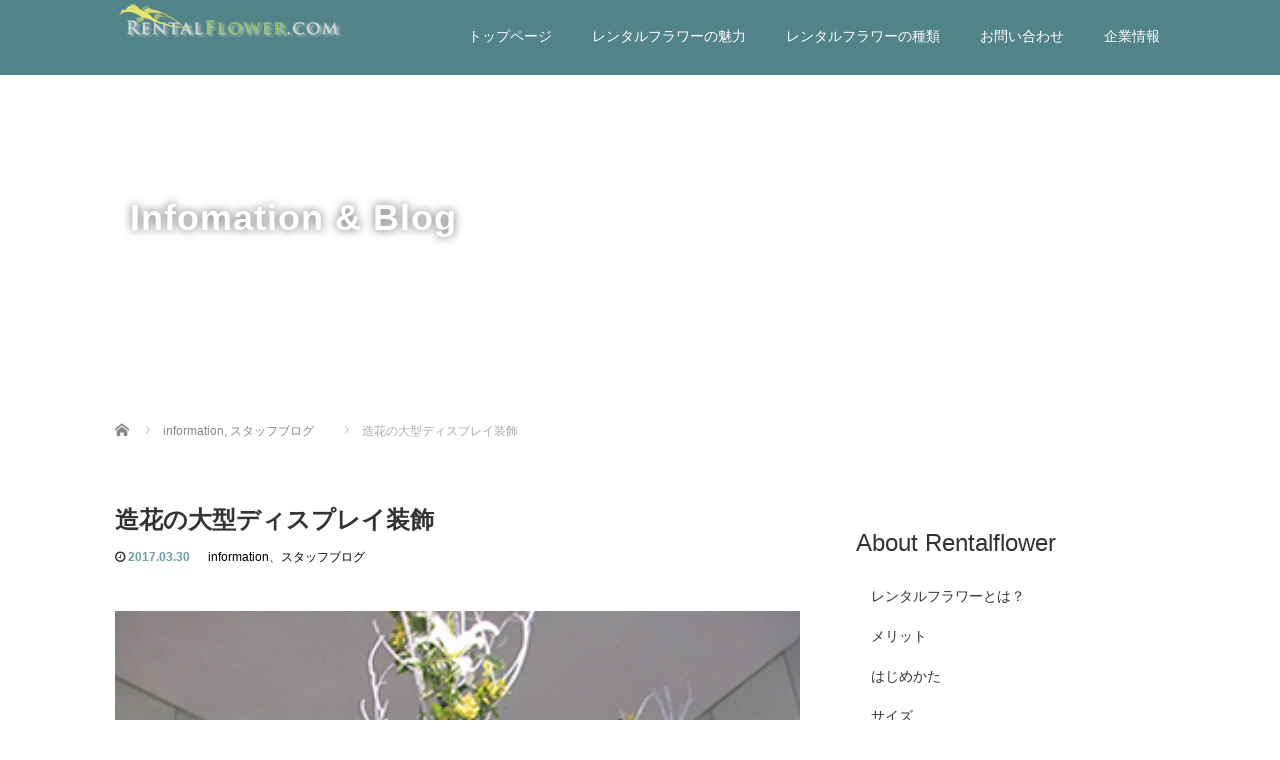

--- FILE ---
content_type: text/html; charset=UTF-8
request_url: https://rentalflower.com/archives/blog/2512.html
body_size: 19204
content:
<!DOCTYPE html>
<html lang="ja">
<head prefix="og: http://ogp.me/ns# fb: http://ogp.me/ns/fb#">
  <meta charset="UTF-8">
  <meta name="viewport" content="width=device-width">
  <meta http-equiv="X-UA-Compatible" content="IE=edge">
  <meta name="format-detection" content="telephone=no">

  <title>造花の大型ディスプレイ装飾 - レンタルフラワー.com＜アートフラワー：造花＞アレンジメント・花装飾：レンタルフラワーのご案内</title>
  <meta name="description" content="先日設置した大型ディスプレイ装飾。白枝を使って大きく華やかに仕上げました。花装飾も承っております。お気軽にお問合せ下さい。">

  <meta property="og:type" content="article" />
<meta property="og:url" content="https://rentalflower.com/archives/blog/2512.html" />
<meta property="og:title" content="造花の大型ディスプレイ装飾" />
<meta property="og:description" content="先日設置した大型ディスプレイ装飾。白枝を使って大きく華やかに仕上げました。花装飾も承っております。お気軽にお問合せ下さい。" />
<meta property="og:site_name" content="レンタルフラワー.com＜アートフラワー：造花＞アレンジメント・花装飾：レンタルフラワーのご案内" />
<meta property="og:image" content='https://rentalflower.com/wp-content/uploads/2017/03/17032318-1-310x200.jpg' />
<meta property="fb:admins" content="392256970879593" />


  <link rel="profile" href="https://gmpg.org/xfn/11">
  <link rel="pingback" href="https://rentalflower.com/xmlrpc.php">

    <meta name='robots' content='index, follow, max-image-preview:large, max-snippet:-1, max-video-preview:-1' />

	<!-- This site is optimized with the Yoast SEO plugin v20.5 - https://yoast.com/wordpress/plugins/seo/ -->
	<link rel="canonical" href="https://rentalflower.com/archives/blog/2512.html" />
	<meta property="og:locale" content="ja_JP" />
	<meta property="og:type" content="article" />
	<meta property="og:title" content="造花の大型ディスプレイ装飾 - レンタルフラワー.com＜アートフラワー：造花＞アレンジメント・花装飾：レンタルフラワーのご案内" />
	<meta property="og:description" content="先日設置した大型ディスプレイ装飾。 白枝を使って大きく華やかに仕上げました。 花装飾も承っております。 お気軽にお問合せ下さい。 &nbsp; &nbsp; &nbsp;" />
	<meta property="og:url" content="https://rentalflower.com/archives/blog/2512.html" />
	<meta property="og:site_name" content="レンタルフラワー.com＜アートフラワー：造花＞アレンジメント・花装飾：レンタルフラワーのご案内" />
	<meta property="article:publisher" content="https://www.facebook.com/rentalflowercom" />
	<meta property="article:published_time" content="2017-03-30T02:05:21+00:00" />
	<meta property="article:modified_time" content="2017-03-31T01:27:20+00:00" />
	<meta property="og:image" content="https://rentalflower.com/wp-content/uploads/2017/03/17032318-1.jpg" />
	<meta property="og:image:width" content="338" />
	<meta property="og:image:height" content="450" />
	<meta property="og:image:type" content="image/jpeg" />
	<meta name="author" content="mfplanning" />
	<meta name="twitter:card" content="summary_large_image" />
	<meta name="twitter:label1" content="執筆者" />
	<meta name="twitter:data1" content="mfplanning" />
	<script type="application/ld+json" class="yoast-schema-graph">{"@context":"https://schema.org","@graph":[{"@type":"Article","@id":"https://rentalflower.com/archives/blog/2512.html#article","isPartOf":{"@id":"https://rentalflower.com/archives/blog/2512.html"},"author":{"name":"mfplanning","@id":"https://rentalflower.com/#/schema/person/70a8eb9b799e3d4a2d4b6b265e4c2f7f"},"headline":"造花の大型ディスプレイ装飾","datePublished":"2017-03-30T02:05:21+00:00","dateModified":"2017-03-31T01:27:20+00:00","mainEntityOfPage":{"@id":"https://rentalflower.com/archives/blog/2512.html"},"wordCount":3,"publisher":{"@id":"https://rentalflower.com/#organization"},"image":{"@id":"https://rentalflower.com/archives/blog/2512.html#primaryimage"},"thumbnailUrl":"https://rentalflower.com/wp-content/uploads/2017/03/17032318-1.jpg","keywords":["アートフラワー","インテリア","ディスプレイ","フラワーアレンジメント","レンタル","レンタルフラワー","造花"],"articleSection":["information","スタッフブログ"],"inLanguage":"ja"},{"@type":"WebPage","@id":"https://rentalflower.com/archives/blog/2512.html","url":"https://rentalflower.com/archives/blog/2512.html","name":"造花の大型ディスプレイ装飾 - レンタルフラワー.com＜アートフラワー：造花＞アレンジメント・花装飾：レンタルフラワーのご案内","isPartOf":{"@id":"https://rentalflower.com/#website"},"primaryImageOfPage":{"@id":"https://rentalflower.com/archives/blog/2512.html#primaryimage"},"image":{"@id":"https://rentalflower.com/archives/blog/2512.html#primaryimage"},"thumbnailUrl":"https://rentalflower.com/wp-content/uploads/2017/03/17032318-1.jpg","datePublished":"2017-03-30T02:05:21+00:00","dateModified":"2017-03-31T01:27:20+00:00","breadcrumb":{"@id":"https://rentalflower.com/archives/blog/2512.html#breadcrumb"},"inLanguage":"ja","potentialAction":[{"@type":"ReadAction","target":["https://rentalflower.com/archives/blog/2512.html"]}]},{"@type":"ImageObject","inLanguage":"ja","@id":"https://rentalflower.com/archives/blog/2512.html#primaryimage","url":"https://rentalflower.com/wp-content/uploads/2017/03/17032318-1.jpg","contentUrl":"https://rentalflower.com/wp-content/uploads/2017/03/17032318-1.jpg","width":338,"height":450},{"@type":"BreadcrumbList","@id":"https://rentalflower.com/archives/blog/2512.html#breadcrumb","itemListElement":[{"@type":"ListItem","position":1,"name":"ホーム","item":"https://rentalflower.com/"},{"@type":"ListItem","position":2,"name":"ブログ一覧ページ","item":"https://rentalflower.com/blog_page"},{"@type":"ListItem","position":3,"name":"造花の大型ディスプレイ装飾"}]},{"@type":"WebSite","@id":"https://rentalflower.com/#website","url":"https://rentalflower.com/","name":"レンタルフラワー.com＜アートフラワー：造花＞アレンジメント・花装飾：レンタルフラワーのご案内","description":"アートフラワーのアレンジメント・装飾（ディスプレイ）をレンタル。プロフェッショナルデザイナーがお届けする上質なレンタルフラワーのご紹介","publisher":{"@id":"https://rentalflower.com/#organization"},"potentialAction":[{"@type":"SearchAction","target":{"@type":"EntryPoint","urlTemplate":"https://rentalflower.com/?s={search_term_string}"},"query-input":"required name=search_term_string"}],"inLanguage":"ja"},{"@type":"Organization","@id":"https://rentalflower.com/#organization","name":"株式会社エム・エフ・プランニング","url":"https://rentalflower.com/","logo":{"@type":"ImageObject","inLanguage":"ja","@id":"https://rentalflower.com/#/schema/logo/image/","url":"https://rentalflower.com/wp-content/uploads/2020/08/Logo761_342.png","contentUrl":"https://rentalflower.com/wp-content/uploads/2020/08/Logo761_342.png","width":277,"height":254,"caption":"株式会社エム・エフ・プランニング"},"image":{"@id":"https://rentalflower.com/#/schema/logo/image/"},"sameAs":["https://www.facebook.com/rentalflowercom","https://www.instagram.com/mf_planning/"]},{"@type":"Person","@id":"https://rentalflower.com/#/schema/person/70a8eb9b799e3d4a2d4b6b265e4c2f7f","name":"mfplanning","url":"https://rentalflower.com/archives/author/mfplanning"}]}</script>
	<!-- / Yoast SEO plugin. -->


<link rel='dns-prefetch' href='//ajax.googleapis.com' />
<link rel="alternate" type="application/rss+xml" title="レンタルフラワー.com＜アートフラワー：造花＞アレンジメント・花装飾：レンタルフラワーのご案内 &raquo; フィード" href="https://rentalflower.com/feed" />
<link rel="alternate" type="application/rss+xml" title="レンタルフラワー.com＜アートフラワー：造花＞アレンジメント・花装飾：レンタルフラワーのご案内 &raquo; コメントフィード" href="https://rentalflower.com/comments/feed" />
<link rel="alternate" type="application/rss+xml" title="レンタルフラワー.com＜アートフラワー：造花＞アレンジメント・花装飾：レンタルフラワーのご案内 &raquo; 造花の大型ディスプレイ装飾 のコメントのフィード" href="https://rentalflower.com/archives/blog/2512.html/feed" />
<script type="text/javascript">
window._wpemojiSettings = {"baseUrl":"https:\/\/s.w.org\/images\/core\/emoji\/14.0.0\/72x72\/","ext":".png","svgUrl":"https:\/\/s.w.org\/images\/core\/emoji\/14.0.0\/svg\/","svgExt":".svg","source":{"concatemoji":"https:\/\/rentalflower.com\/wp-includes\/js\/wp-emoji-release.min.js?ver=6.2.8"}};
/*! This file is auto-generated */
!function(e,a,t){var n,r,o,i=a.createElement("canvas"),p=i.getContext&&i.getContext("2d");function s(e,t){p.clearRect(0,0,i.width,i.height),p.fillText(e,0,0);e=i.toDataURL();return p.clearRect(0,0,i.width,i.height),p.fillText(t,0,0),e===i.toDataURL()}function c(e){var t=a.createElement("script");t.src=e,t.defer=t.type="text/javascript",a.getElementsByTagName("head")[0].appendChild(t)}for(o=Array("flag","emoji"),t.supports={everything:!0,everythingExceptFlag:!0},r=0;r<o.length;r++)t.supports[o[r]]=function(e){if(p&&p.fillText)switch(p.textBaseline="top",p.font="600 32px Arial",e){case"flag":return s("\ud83c\udff3\ufe0f\u200d\u26a7\ufe0f","\ud83c\udff3\ufe0f\u200b\u26a7\ufe0f")?!1:!s("\ud83c\uddfa\ud83c\uddf3","\ud83c\uddfa\u200b\ud83c\uddf3")&&!s("\ud83c\udff4\udb40\udc67\udb40\udc62\udb40\udc65\udb40\udc6e\udb40\udc67\udb40\udc7f","\ud83c\udff4\u200b\udb40\udc67\u200b\udb40\udc62\u200b\udb40\udc65\u200b\udb40\udc6e\u200b\udb40\udc67\u200b\udb40\udc7f");case"emoji":return!s("\ud83e\udef1\ud83c\udffb\u200d\ud83e\udef2\ud83c\udfff","\ud83e\udef1\ud83c\udffb\u200b\ud83e\udef2\ud83c\udfff")}return!1}(o[r]),t.supports.everything=t.supports.everything&&t.supports[o[r]],"flag"!==o[r]&&(t.supports.everythingExceptFlag=t.supports.everythingExceptFlag&&t.supports[o[r]]);t.supports.everythingExceptFlag=t.supports.everythingExceptFlag&&!t.supports.flag,t.DOMReady=!1,t.readyCallback=function(){t.DOMReady=!0},t.supports.everything||(n=function(){t.readyCallback()},a.addEventListener?(a.addEventListener("DOMContentLoaded",n,!1),e.addEventListener("load",n,!1)):(e.attachEvent("onload",n),a.attachEvent("onreadystatechange",function(){"complete"===a.readyState&&t.readyCallback()})),(e=t.source||{}).concatemoji?c(e.concatemoji):e.wpemoji&&e.twemoji&&(c(e.twemoji),c(e.wpemoji)))}(window,document,window._wpemojiSettings);
</script>
<style type="text/css">
img.wp-smiley,
img.emoji {
	display: inline !important;
	border: none !important;
	box-shadow: none !important;
	height: 1em !important;
	width: 1em !important;
	margin: 0 0.07em !important;
	vertical-align: -0.1em !important;
	background: none !important;
	padding: 0 !important;
}
</style>
	<link rel='stylesheet' id='wp-block-library-css' href='https://rentalflower.com/wp-includes/css/dist/block-library/style.min.css?ver=4.1.6' type='text/css' media='all' />
<link rel='stylesheet' id='wp-components-css' href='https://rentalflower.com/wp-includes/css/dist/components/style.min.css?ver=4.1.6' type='text/css' media='all' />
<link rel='stylesheet' id='wp-block-editor-css' href='https://rentalflower.com/wp-includes/css/dist/block-editor/style.min.css?ver=4.1.6' type='text/css' media='all' />
<link rel='stylesheet' id='wp-nux-css' href='https://rentalflower.com/wp-includes/css/dist/nux/style.min.css?ver=4.1.6' type='text/css' media='all' />
<link rel='stylesheet' id='wp-reusable-blocks-css' href='https://rentalflower.com/wp-includes/css/dist/reusable-blocks/style.min.css?ver=4.1.6' type='text/css' media='all' />
<link rel='stylesheet' id='wp-editor-css' href='https://rentalflower.com/wp-includes/css/dist/editor/style.min.css?ver=4.1.6' type='text/css' media='all' />
<link rel='stylesheet' id='ichart_block-cgb-style-css-css' href='https://rentalflower.com/wp-content/plugins/ichart/gutenberg/ichart-block/dist/blocks.style.build.css?ver=4.1.6' type='text/css' media='all' />
<link rel='stylesheet' id='classic-theme-styles-css' href='https://rentalflower.com/wp-includes/css/classic-themes.min.css?ver=4.1.6' type='text/css' media='all' />
<style id='global-styles-inline-css' type='text/css'>
body{--wp--preset--color--black: #000000;--wp--preset--color--cyan-bluish-gray: #abb8c3;--wp--preset--color--white: #ffffff;--wp--preset--color--pale-pink: #f78da7;--wp--preset--color--vivid-red: #cf2e2e;--wp--preset--color--luminous-vivid-orange: #ff6900;--wp--preset--color--luminous-vivid-amber: #fcb900;--wp--preset--color--light-green-cyan: #7bdcb5;--wp--preset--color--vivid-green-cyan: #00d084;--wp--preset--color--pale-cyan-blue: #8ed1fc;--wp--preset--color--vivid-cyan-blue: #0693e3;--wp--preset--color--vivid-purple: #9b51e0;--wp--preset--gradient--vivid-cyan-blue-to-vivid-purple: linear-gradient(135deg,rgba(6,147,227,1) 0%,rgb(155,81,224) 100%);--wp--preset--gradient--light-green-cyan-to-vivid-green-cyan: linear-gradient(135deg,rgb(122,220,180) 0%,rgb(0,208,130) 100%);--wp--preset--gradient--luminous-vivid-amber-to-luminous-vivid-orange: linear-gradient(135deg,rgba(252,185,0,1) 0%,rgba(255,105,0,1) 100%);--wp--preset--gradient--luminous-vivid-orange-to-vivid-red: linear-gradient(135deg,rgba(255,105,0,1) 0%,rgb(207,46,46) 100%);--wp--preset--gradient--very-light-gray-to-cyan-bluish-gray: linear-gradient(135deg,rgb(238,238,238) 0%,rgb(169,184,195) 100%);--wp--preset--gradient--cool-to-warm-spectrum: linear-gradient(135deg,rgb(74,234,220) 0%,rgb(151,120,209) 20%,rgb(207,42,186) 40%,rgb(238,44,130) 60%,rgb(251,105,98) 80%,rgb(254,248,76) 100%);--wp--preset--gradient--blush-light-purple: linear-gradient(135deg,rgb(255,206,236) 0%,rgb(152,150,240) 100%);--wp--preset--gradient--blush-bordeaux: linear-gradient(135deg,rgb(254,205,165) 0%,rgb(254,45,45) 50%,rgb(107,0,62) 100%);--wp--preset--gradient--luminous-dusk: linear-gradient(135deg,rgb(255,203,112) 0%,rgb(199,81,192) 50%,rgb(65,88,208) 100%);--wp--preset--gradient--pale-ocean: linear-gradient(135deg,rgb(255,245,203) 0%,rgb(182,227,212) 50%,rgb(51,167,181) 100%);--wp--preset--gradient--electric-grass: linear-gradient(135deg,rgb(202,248,128) 0%,rgb(113,206,126) 100%);--wp--preset--gradient--midnight: linear-gradient(135deg,rgb(2,3,129) 0%,rgb(40,116,252) 100%);--wp--preset--duotone--dark-grayscale: url('#wp-duotone-dark-grayscale');--wp--preset--duotone--grayscale: url('#wp-duotone-grayscale');--wp--preset--duotone--purple-yellow: url('#wp-duotone-purple-yellow');--wp--preset--duotone--blue-red: url('#wp-duotone-blue-red');--wp--preset--duotone--midnight: url('#wp-duotone-midnight');--wp--preset--duotone--magenta-yellow: url('#wp-duotone-magenta-yellow');--wp--preset--duotone--purple-green: url('#wp-duotone-purple-green');--wp--preset--duotone--blue-orange: url('#wp-duotone-blue-orange');--wp--preset--font-size--small: 13px;--wp--preset--font-size--medium: 20px;--wp--preset--font-size--large: 36px;--wp--preset--font-size--x-large: 42px;--wp--preset--spacing--20: 0.44rem;--wp--preset--spacing--30: 0.67rem;--wp--preset--spacing--40: 1rem;--wp--preset--spacing--50: 1.5rem;--wp--preset--spacing--60: 2.25rem;--wp--preset--spacing--70: 3.38rem;--wp--preset--spacing--80: 5.06rem;--wp--preset--shadow--natural: 6px 6px 9px rgba(0, 0, 0, 0.2);--wp--preset--shadow--deep: 12px 12px 50px rgba(0, 0, 0, 0.4);--wp--preset--shadow--sharp: 6px 6px 0px rgba(0, 0, 0, 0.2);--wp--preset--shadow--outlined: 6px 6px 0px -3px rgba(255, 255, 255, 1), 6px 6px rgba(0, 0, 0, 1);--wp--preset--shadow--crisp: 6px 6px 0px rgba(0, 0, 0, 1);}:where(.is-layout-flex){gap: 0.5em;}body .is-layout-flow > .alignleft{float: left;margin-inline-start: 0;margin-inline-end: 2em;}body .is-layout-flow > .alignright{float: right;margin-inline-start: 2em;margin-inline-end: 0;}body .is-layout-flow > .aligncenter{margin-left: auto !important;margin-right: auto !important;}body .is-layout-constrained > .alignleft{float: left;margin-inline-start: 0;margin-inline-end: 2em;}body .is-layout-constrained > .alignright{float: right;margin-inline-start: 2em;margin-inline-end: 0;}body .is-layout-constrained > .aligncenter{margin-left: auto !important;margin-right: auto !important;}body .is-layout-constrained > :where(:not(.alignleft):not(.alignright):not(.alignfull)){max-width: var(--wp--style--global--content-size);margin-left: auto !important;margin-right: auto !important;}body .is-layout-constrained > .alignwide{max-width: var(--wp--style--global--wide-size);}body .is-layout-flex{display: flex;}body .is-layout-flex{flex-wrap: wrap;align-items: center;}body .is-layout-flex > *{margin: 0;}:where(.wp-block-columns.is-layout-flex){gap: 2em;}.has-black-color{color: var(--wp--preset--color--black) !important;}.has-cyan-bluish-gray-color{color: var(--wp--preset--color--cyan-bluish-gray) !important;}.has-white-color{color: var(--wp--preset--color--white) !important;}.has-pale-pink-color{color: var(--wp--preset--color--pale-pink) !important;}.has-vivid-red-color{color: var(--wp--preset--color--vivid-red) !important;}.has-luminous-vivid-orange-color{color: var(--wp--preset--color--luminous-vivid-orange) !important;}.has-luminous-vivid-amber-color{color: var(--wp--preset--color--luminous-vivid-amber) !important;}.has-light-green-cyan-color{color: var(--wp--preset--color--light-green-cyan) !important;}.has-vivid-green-cyan-color{color: var(--wp--preset--color--vivid-green-cyan) !important;}.has-pale-cyan-blue-color{color: var(--wp--preset--color--pale-cyan-blue) !important;}.has-vivid-cyan-blue-color{color: var(--wp--preset--color--vivid-cyan-blue) !important;}.has-vivid-purple-color{color: var(--wp--preset--color--vivid-purple) !important;}.has-black-background-color{background-color: var(--wp--preset--color--black) !important;}.has-cyan-bluish-gray-background-color{background-color: var(--wp--preset--color--cyan-bluish-gray) !important;}.has-white-background-color{background-color: var(--wp--preset--color--white) !important;}.has-pale-pink-background-color{background-color: var(--wp--preset--color--pale-pink) !important;}.has-vivid-red-background-color{background-color: var(--wp--preset--color--vivid-red) !important;}.has-luminous-vivid-orange-background-color{background-color: var(--wp--preset--color--luminous-vivid-orange) !important;}.has-luminous-vivid-amber-background-color{background-color: var(--wp--preset--color--luminous-vivid-amber) !important;}.has-light-green-cyan-background-color{background-color: var(--wp--preset--color--light-green-cyan) !important;}.has-vivid-green-cyan-background-color{background-color: var(--wp--preset--color--vivid-green-cyan) !important;}.has-pale-cyan-blue-background-color{background-color: var(--wp--preset--color--pale-cyan-blue) !important;}.has-vivid-cyan-blue-background-color{background-color: var(--wp--preset--color--vivid-cyan-blue) !important;}.has-vivid-purple-background-color{background-color: var(--wp--preset--color--vivid-purple) !important;}.has-black-border-color{border-color: var(--wp--preset--color--black) !important;}.has-cyan-bluish-gray-border-color{border-color: var(--wp--preset--color--cyan-bluish-gray) !important;}.has-white-border-color{border-color: var(--wp--preset--color--white) !important;}.has-pale-pink-border-color{border-color: var(--wp--preset--color--pale-pink) !important;}.has-vivid-red-border-color{border-color: var(--wp--preset--color--vivid-red) !important;}.has-luminous-vivid-orange-border-color{border-color: var(--wp--preset--color--luminous-vivid-orange) !important;}.has-luminous-vivid-amber-border-color{border-color: var(--wp--preset--color--luminous-vivid-amber) !important;}.has-light-green-cyan-border-color{border-color: var(--wp--preset--color--light-green-cyan) !important;}.has-vivid-green-cyan-border-color{border-color: var(--wp--preset--color--vivid-green-cyan) !important;}.has-pale-cyan-blue-border-color{border-color: var(--wp--preset--color--pale-cyan-blue) !important;}.has-vivid-cyan-blue-border-color{border-color: var(--wp--preset--color--vivid-cyan-blue) !important;}.has-vivid-purple-border-color{border-color: var(--wp--preset--color--vivid-purple) !important;}.has-vivid-cyan-blue-to-vivid-purple-gradient-background{background: var(--wp--preset--gradient--vivid-cyan-blue-to-vivid-purple) !important;}.has-light-green-cyan-to-vivid-green-cyan-gradient-background{background: var(--wp--preset--gradient--light-green-cyan-to-vivid-green-cyan) !important;}.has-luminous-vivid-amber-to-luminous-vivid-orange-gradient-background{background: var(--wp--preset--gradient--luminous-vivid-amber-to-luminous-vivid-orange) !important;}.has-luminous-vivid-orange-to-vivid-red-gradient-background{background: var(--wp--preset--gradient--luminous-vivid-orange-to-vivid-red) !important;}.has-very-light-gray-to-cyan-bluish-gray-gradient-background{background: var(--wp--preset--gradient--very-light-gray-to-cyan-bluish-gray) !important;}.has-cool-to-warm-spectrum-gradient-background{background: var(--wp--preset--gradient--cool-to-warm-spectrum) !important;}.has-blush-light-purple-gradient-background{background: var(--wp--preset--gradient--blush-light-purple) !important;}.has-blush-bordeaux-gradient-background{background: var(--wp--preset--gradient--blush-bordeaux) !important;}.has-luminous-dusk-gradient-background{background: var(--wp--preset--gradient--luminous-dusk) !important;}.has-pale-ocean-gradient-background{background: var(--wp--preset--gradient--pale-ocean) !important;}.has-electric-grass-gradient-background{background: var(--wp--preset--gradient--electric-grass) !important;}.has-midnight-gradient-background{background: var(--wp--preset--gradient--midnight) !important;}.has-small-font-size{font-size: var(--wp--preset--font-size--small) !important;}.has-medium-font-size{font-size: var(--wp--preset--font-size--medium) !important;}.has-large-font-size{font-size: var(--wp--preset--font-size--large) !important;}.has-x-large-font-size{font-size: var(--wp--preset--font-size--x-large) !important;}
.wp-block-navigation a:where(:not(.wp-element-button)){color: inherit;}
:where(.wp-block-columns.is-layout-flex){gap: 2em;}
.wp-block-pullquote{font-size: 1.5em;line-height: 1.6;}
</style>
<link rel='stylesheet' id='contact-form-7-css' href='https://rentalflower.com/wp-content/plugins/contact-form-7/includes/css/styles.css?ver=5.7.5.1' type='text/css' media='all' />
<link rel='stylesheet' id='_tk-bootstrap-wp-css' href='https://rentalflower.com/wp-content/themes/amore_tcd028/includes/css/bootstrap-wp.css?ver=4.1.6' type='text/css' media='all' />
<link rel='stylesheet' id='_tk-bootstrap-css' href='https://rentalflower.com/wp-content/themes/amore_tcd028/includes/resources/bootstrap/css/bootstrap.min.css?ver=4.1.6' type='text/css' media='all' />
<link rel='stylesheet' id='_tk-font-awesome-css' href='https://rentalflower.com/wp-content/themes/amore_tcd028/includes/css/font-awesome.min.css?ver=4.1.0' type='text/css' media='all' />
<link rel='stylesheet' id='_tk-style-css' href='https://rentalflower.com/wp-content/themes/amore_tcd028/style.css?ver=4.1.6' type='text/css' media='all' />
<link rel='stylesheet' id='fancybox-css' href='https://rentalflower.com/wp-content/plugins/easy-fancybox/fancybox/1.5.4/jquery.fancybox.min.css?ver=4.1.6' type='text/css' media='screen' />
<script type='text/javascript' src='https://ajax.googleapis.com/ajax/libs/jquery/1.11.3/jquery.min.js?ver=6.2.8' id='jquery-js'></script>
<script type='text/javascript' src='https://rentalflower.com/wp-content/plugins/ichart//assets/js/chart.js?ver=6.2.8' id='ichart-chart-js-js'></script>
<script type='text/javascript' src='https://rentalflower.com/wp-content/plugins/ichart//assets/js/chartjs-plugin-deferred.js?ver=6.2.8' id='ichart-plugin-deferred-js'></script>
<script type='text/javascript' src='https://rentalflower.com/wp-content/themes/amore_tcd028/includes/resources/bootstrap/js/bootstrap.js?ver=6.2.8' id='_tk-bootstrapjs-js'></script>
<script type='text/javascript' src='https://rentalflower.com/wp-content/themes/amore_tcd028/includes/js/bootstrap-wp.js?ver=6.2.8' id='_tk-bootstrapwp-js'></script>
<link rel="https://api.w.org/" href="https://rentalflower.com/wp-json/" /><link rel="alternate" type="application/json" href="https://rentalflower.com/wp-json/wp/v2/posts/2512" /><link rel='shortlink' href='https://rentalflower.com/?p=2512' />
<link rel="alternate" type="application/json+oembed" href="https://rentalflower.com/wp-json/oembed/1.0/embed?url=https%3A%2F%2Frentalflower.com%2Farchives%2Fblog%2F2512.html" />
<link rel="alternate" type="text/xml+oembed" href="https://rentalflower.com/wp-json/oembed/1.0/embed?url=https%3A%2F%2Frentalflower.com%2Farchives%2Fblog%2F2512.html&#038;format=xml" />
<script type="text/javascript">
	           var ajaxurl = "https://rentalflower.com/wp-admin/admin-ajax.php";
	         </script><link rel="apple-touch-icon" sizes="180x180" href="/wp-content/uploads/fbrfg/apple-touch-icon.png">
<link rel="icon" type="image/png" href="/wp-content/uploads/fbrfg/favicon-32x32.png" sizes="32x32">
<link rel="icon" type="image/png" href="/wp-content/uploads/fbrfg/favicon-16x16.png" sizes="16x16">
<link rel="manifest" href="/wp-content/uploads/fbrfg/manifest.json">
<link rel="mask-icon" href="/wp-content/uploads/fbrfg/safari-pinned-tab.svg" color="#5bbad5">
<link rel="shortcut icon" href="/wp-content/uploads/fbrfg/favicon.ico">
<meta name="msapplication-config" content="/wp-content/uploads/fbrfg/browserconfig.xml">
<meta name="theme-color" content="#ffffff"><noscript><style>.lazyload[data-src]{display:none !important;}</style></noscript><style>.lazyload{background-image:none !important;}.lazyload:before{background-image:none !important;}</style>  
  <link rel="stylesheet" media="screen and (max-width:771px)" href="https://rentalflower.com/wp-content/themes/amore_tcd028/footer-bar/footer-bar.css?ver=4.1.6">

  <script type="text/javascript" src="https://rentalflower.com/wp-content/themes/amore_tcd028/js/jquery.elevatezoom.js"></script>
  <script type="text/javascript" src="https://rentalflower.com/wp-content/themes/amore_tcd028/parallax.js"></script>
  <script type="text/javascript" src="https://rentalflower.com/wp-content/themes/amore_tcd028/js/jscript.js"></script>
   

  <script type="text/javascript">
    jQuery(function() {
      jQuery(".zoom").elevateZoom({
        zoomType : "inner",
        zoomWindowFadeIn: 500,
        zoomWindowFadeOut: 500,
        easing : true
      });
    });
  </script>

  <script type="text/javascript" src="https://rentalflower.com/wp-content/themes/amore_tcd028/js/syncertel.js"></script>

  <link rel="stylesheet" media="screen and (max-width:991px)" href="https://rentalflower.com/wp-content/themes/amore_tcd028/responsive.css?ver=4.1.6">
  <link rel="stylesheet" href="//maxcdn.bootstrapcdn.com/font-awesome/4.3.0/css/font-awesome.min.css">
  <link rel="stylesheet" href="https://rentalflower.com/wp-content/themes/amore_tcd028/amore.css?ver=4.1.6" type="text/css" />
  <link rel="stylesheet" href="https://rentalflower.com/wp-content/themes/amore_tcd028/comment-style.css?ver=4.1.6" type="text/css" />
  <style type="text/css">
          .site-navigation{position:fixed;}
    
  .fa, .wp-icon a:before {display:inline-block;font:normal normal normal 14px/1 FontAwesome;font-size:inherit;text-rendering:auto;-webkit-font-smoothing:antialiased;-moz-osx-font-smoothing:grayscale;transform:translate(0, 0)}
  .fa-phone:before, .wp-icon.wp-fa-phone a:before {content:"\f095"; margin-right:5px;}

  body { font-size:14px; }
  a {color: #6C9DA3;}
  a:hover, #bread_crumb li.home a:hover:before {color: #518389;}
  #global_menu ul ul li a{background:#6C9DA3;}
  #global_menu ul ul li a:hover{background:#518389;}
  #previous_next_post a:hover{
    background: #518389;
  }
  .social-icon:hover{
    background-color: #6C9DA3 !important;
  }
  .up-arrow:hover{
    background-color: #6C9DA3 !important;
  }

  .menu-item:hover *:not(.dropdown-menu *){
    color: #6C9DA3 !important;
  }
  .menu-item a:hover {
    color: #6C9DA3 !important;
  }
  .button a, .pager li > a, .pager li > span{
    background-color: #518389;
  }
  .dropdown-menu .menu-item > a:hover, .button a:hover, .pager li > a:hover{
    background-color: #6C9DA3 !important;
  }
  .button-green a{
    background-color: #6C9DA3;
  }
  .button-green a:hover{
    background-color: #B0E0E6;
  }
  .timestamp{
    color: #6C9DA3;
  }
  .blog-list-timestamp{
    color: #6C9DA3;
  }
  .footer_main, .scrolltotop{
    background-color: #222222;
  }
  .scrolltotop_arrow a:hover{
    color: #6C9DA3;
  }

  .first-h1{
    color: #FFFFFF;
    text-shadow: 6px 6px 10px #000000 !important;
  }
  .second-body, .second-body{
    color: #333333;
  }
  .top-headline.third_headline{
      color: #FFFFFF;
      text-shadow: 0px 0px 10px #404040;
  }
  .top-headline.fourth_headline{
      color: #FFFFFF;
      text-shadow: 2px 2px 2px #666666;
  }
  .top-headline.fifth_headline{
      color: #FFFFFF;
      text-shadow: 0px 0px 10px #666666;
  }

  .top-headline{
      color: #FFFFFF;
      text-shadow: 0px 0px 10px #666666;
  }

  .thumb:hover:after{
      box-shadow: inset 0 0 0 7px #6C9DA3;
  }


    p { word-wrap:break-word; }
  
  .page_headline2, .single-page .page_headline2 {
    margin-bottom: 1em !important;
    font-size: 20px;
    line-height: 1.6;
    font-weight: bold;
}

.top-headline {
font-weight: bold;
font-size: 36px;
text-shadow: 0 0 10px #666;
}

.fifth-banner-headline {
    width: 100%;
    text-align: left;
    font-size: 26px;
}
/* first block */
h1.first-h1{
font-weight: bold;
font-size: 36px;
text-shadow: 0 0 10px #666;
}

/* --- お問い合わせフォーム --- */
/* デザインカスタマイズ */
div.wpcf7 { background:#fafafa; border:1px solid #ddd; padding:0px; -moz-border-radius:10px; -khtml-border-radius:10px; -webkit-border-radius:10px; border-radius:10px; margin:0 0 30px 0; }
div.wpcf7 p { padding:20px 20px 0; margin:0; font-size:11px; }
div.wpcf7 input, .wpcf7 textarea { border:1px solid #ccc; padding:8px; font-size:14px; }
div.wpcf7 textarea { width:97.5%; height:300px; }
div.wpcf7 input.wpcf7-submit {
   cursor:pointer; color:#fff; font-weight:bold; font-size:14px; width:200px; height:45px; margin:0 auto; display:block;
   -moz-border-radius:5px; -khtml-border-radius:5px; -webkit-border-radius:5px; border-radius:5px;
   background:#333; box-shadow: 0px 0px 3px 0px rgba(0, 0, 0, 0.5), inset 0px 32px 0px -12px #808080; border:1px solid #666;
}
div.wpcf7 input.wpcf7-submit:hover { background:#006080; box-shadow: 0px 0px 3px 0px rgba(0, 0, 0, 0.5), inset 0px 32px 0px -12px #007ea8; border:1px solid #006080; }
.wpcf7 input.wpcf7-submit:active { box-shadow:none; bottom:-2px; position:relative; }
.wpcf7 input:focus, .wpcf7 textarea:focus { border:1px solid #009de1; }
.wpcf7-captchac { border:1px solid #ccc; }
 
 
/* エラー個所をわかりやすく表示 */
.wpcf7 .wpcf7-not-valid { background: #ffb6c1; }
.wpcf7 span.wpcf7-not-valid-tip {font-size: 80%;}
.wpcf7 .wpcf7-response-output {margin: 10px 0 0; padding: 8px 35px 8px 14px; text-shadow: 0 1px 0 rgba(255, 255, 255, 0.5);
    -webkit-border-radius: 4px; -moz-border-radius: 4px; border-radius: 4px; }
.wpcf7 .wpcf7-validation-errors {color: #B94A48; background-color: #F2DEDE; border: 1px solid #EED3D7;}
.wpcf7 .wpcf7-mail-sent-ok {color: #3A87AD; background-color: #D9EDF7; border: 1px solid #BCE8F1;}
 
/* 必須赤色表示 */
.wpcf7 .required { color: #f00;}
/* 任意緑色表示 */
.wpcf7 .any{ color: #080;}

.bt_green {
    background: #518389;
    color: #fff;
}
/* H4a */
.entry-content .style4a, .single-page .style4a {
    margin: 1.2em 2px 1.2em;
    padding: .3em 0 .3em .8em;
    font-size: 18px;
    font-weight: 400;
    border-bottom: none;
    border-left: 5px solid #518389;
}
.site-navigation{
   background: #518389;
}
/* top_map */
.col-xs-120 no-padding-mobile{
 background: #518389;
}
  

</style>


</head>

<body data-rsssl=1 class="post-template-default single single-post postid-2512 single-format-standard group-blog">
<script data-cfasync="false" data-no-defer="1">var ewww_webp_supported=false;</script>
  
  <div id="verytop"></div>
  <nav id="header" class="site-navigation">
      <div class="container">
      <div class="row">
        <div class="site-navigation-inner col-xs-120 no-padding" style="padding:0px">
          <div class="navbar navbar-default">
            <div class="navbar-header">
              <div id="logo-area">
                <div id='logo_image'>
<h1 id="logo" style="top:0px; left:0px;"><a href=" https://rentalflower.com/" title="レンタルフラワー.com＜アートフラワー：造花＞アレンジメント・花装飾：レンタルフラワーのご案内" data-label="レンタルフラワー.com＜アートフラワー：造花＞アレンジメント・花装飾：レンタルフラワーのご案内"><img class="h_logo lazyload" src="[data-uri]" alt="レンタルフラワー.com＜アートフラワー：造花＞アレンジメント・花装飾：レンタルフラワーのご案内" title="レンタルフラワー.com＜アートフラワー：造花＞アレンジメント・花装飾：レンタルフラワーのご案内" data-src="https://rentalflower.com/wp-content/uploads/tcd-w/logo.png?1769499578" decoding="async" /><noscript><img class="h_logo" src="https://rentalflower.com/wp-content/uploads/tcd-w/logo.png?1769499578" alt="レンタルフラワー.com＜アートフラワー：造花＞アレンジメント・花装飾：レンタルフラワーのご案内" title="レンタルフラワー.com＜アートフラワー：造花＞アレンジメント・花装飾：レンタルフラワーのご案内" data-eio="l" /></noscript></a></h1>
</div>
                              </div>

            </div>

            <!-- The WordPress Menu goes here -->
            <div class="pull-right right-menu">
                                              <div class="collapse navbar-collapse"><ul id="main-menu" class="nav navbar-nav"><li id="menu-item-2923" class="menu-item menu-item-type-post_type menu-item-object-page menu-item-home menu-item-2923"><a title="トップページ" href="https://rentalflower.com/">トップページ</a></li>
<li id="menu-item-2922" class="menu-item menu-item-type-custom menu-item-object-custom menu-item-has-children menu-item-2922 dropdown"><a title="レンタルフラワーの魅力" href="https://rentalflower.com/about_rentalflower" data-toggle="dropdown" class="dropdown-toggle" aria-haspopup="true">レンタルフラワーの魅力 <span class="caret"></span></a>
<ul role="menu" class=" dropdown-menu">
	<li id="menu-item-2920" class="menu-item menu-item-type-post_type menu-item-object-page menu-item-2920"><a title="レンタルフラワーとは？" href="https://rentalflower.com/about_rentalflower">レンタルフラワーとは？</a></li>
	<li id="menu-item-2919" class="menu-item menu-item-type-post_type menu-item-object-page menu-item-2919"><a title="メリット" href="https://rentalflower.com/rental_merit">メリット</a></li>
	<li id="menu-item-2916" class="menu-item menu-item-type-post_type menu-item-object-page menu-item-2916"><a title="サイズ" href="https://rentalflower.com/rentalflower_size">サイズ</a></li>
	<li id="menu-item-2918" class="menu-item menu-item-type-post_type menu-item-object-page menu-item-2918"><a title="はじめかた" href="https://rentalflower.com/howto_start">はじめかた</a></li>
</ul>
</li>
<li id="menu-item-2924" class="menu-item menu-item-type-custom menu-item-object-custom menu-item-has-children menu-item-2924 dropdown"><a title="レンタルフラワーの種類" href="https://rentalflower.com/flower_system" data-toggle="dropdown" class="dropdown-toggle" aria-haspopup="true">レンタルフラワーの種類 <span class="caret"></span></a>
<ul role="menu" class=" dropdown-menu">
	<li id="menu-item-2917" class="menu-item menu-item-type-post_type menu-item-object-page menu-item-2917"><a title="レギュラーレンタルフラワー" href="https://rentalflower.com/flower_system">レギュラーレンタルフラワー</a></li>
	<li id="menu-item-2914" class="menu-item menu-item-type-post_type menu-item-object-page menu-item-2914"><a title="グリーンアレンジレンタル" href="https://rentalflower.com/green_arrenge">グリーンアレンジレンタル</a></li>
	<li id="menu-item-2915" class="menu-item menu-item-type-post_type menu-item-object-page menu-item-2915"><a title="スポットレンタル" href="https://rentalflower.com/spot_rentalflower">スポットレンタル</a></li>
	<li id="menu-item-2913" class="menu-item menu-item-type-post_type menu-item-object-page menu-item-2913"><a title="その他のサービス" href="https://rentalflower.com/special_rental">その他のサービス</a></li>
</ul>
</li>
<li id="menu-item-2921" class="menu-item menu-item-type-post_type menu-item-object-page menu-item-has-children menu-item-2921 dropdown"><a title="お問い合わせ" href="https://rentalflower.com/contact" data-toggle="dropdown" class="dropdown-toggle" aria-haspopup="true">お問い合わせ <span class="caret"></span></a>
<ul role="menu" class=" dropdown-menu">
	<li id="menu-item-2925" class="menu-item menu-item-type-post_type menu-item-object-page menu-item-2925"><a title="お問い合わせ" href="https://rentalflower.com/contact">お問い合わせ</a></li>
	<li id="menu-item-2911" class="menu-item menu-item-type-post_type menu-item-object-page menu-item-2911"><a title="よくあるご質問" href="https://rentalflower.com/qa">よくあるご質問</a></li>
</ul>
</li>
<li id="menu-item-2912" class="menu-item menu-item-type-post_type menu-item-object-page menu-item-has-children menu-item-2912 dropdown"><a title="企業情報" href="https://rentalflower.com/company" data-toggle="dropdown" class="dropdown-toggle" aria-haspopup="true">企業情報 <span class="caret"></span></a>
<ul role="menu" class=" dropdown-menu">
	<li id="menu-item-2926" class="menu-item menu-item-type-post_type menu-item-object-page menu-item-2926"><a title="企業情報" href="https://rentalflower.com/company">企業情報</a></li>
	<li id="menu-item-2932" class="menu-item menu-item-type-post_type menu-item-object-page current_page_parent menu-item-2932"><a title="Information" href="https://rentalflower.com/blog_page">Information</a></li>
	<li id="menu-item-2910" class="menu-item menu-item-type-post_type menu-item-object-page menu-item-2910"><a title="プライバシーポリシー" href="https://rentalflower.com/pp">プライバシーポリシー</a></li>
</ul>
</li>
</ul></div>                                                                <a href="#" class="menu_button"></a>
                 <div id="global_menu" class="clearfix">
                  <ul id="menu-global_menu" class="menu"><li class="menu-item menu-item-type-post_type menu-item-object-page menu-item-home menu-item-2923"><a href="https://rentalflower.com/">トップページ</a></li>
<li class="menu-item menu-item-type-custom menu-item-object-custom menu-item-has-children menu-item-2922"><a href="https://rentalflower.com/about_rentalflower">レンタルフラワーの魅力</a>
<ul class="sub-menu">
	<li class="menu-item menu-item-type-post_type menu-item-object-page menu-item-2920"><a href="https://rentalflower.com/about_rentalflower">レンタルフラワーとは？</a></li>
	<li class="menu-item menu-item-type-post_type menu-item-object-page menu-item-2919"><a href="https://rentalflower.com/rental_merit">メリット</a></li>
	<li class="menu-item menu-item-type-post_type menu-item-object-page menu-item-2916"><a href="https://rentalflower.com/rentalflower_size">サイズ</a></li>
	<li class="menu-item menu-item-type-post_type menu-item-object-page menu-item-2918"><a href="https://rentalflower.com/howto_start">はじめかた</a></li>
</ul>
</li>
<li class="menu-item menu-item-type-custom menu-item-object-custom menu-item-has-children menu-item-2924"><a href="https://rentalflower.com/flower_system">レンタルフラワーの種類</a>
<ul class="sub-menu">
	<li class="menu-item menu-item-type-post_type menu-item-object-page menu-item-2917"><a href="https://rentalflower.com/flower_system">レギュラーレンタルフラワー</a></li>
	<li class="menu-item menu-item-type-post_type menu-item-object-page menu-item-2914"><a href="https://rentalflower.com/green_arrenge">グリーンアレンジレンタル</a></li>
	<li class="menu-item menu-item-type-post_type menu-item-object-page menu-item-2915"><a href="https://rentalflower.com/spot_rentalflower">スポットレンタル</a></li>
	<li class="menu-item menu-item-type-post_type menu-item-object-page menu-item-2913"><a href="https://rentalflower.com/special_rental">その他のサービス</a></li>
</ul>
</li>
<li class="menu-item menu-item-type-post_type menu-item-object-page menu-item-has-children menu-item-2921"><a href="https://rentalflower.com/contact">お問い合わせ</a>
<ul class="sub-menu">
	<li class="menu-item menu-item-type-post_type menu-item-object-page menu-item-2925"><a href="https://rentalflower.com/contact">お問い合わせ</a></li>
	<li class="menu-item menu-item-type-post_type menu-item-object-page menu-item-2911"><a href="https://rentalflower.com/qa">よくあるご質問</a></li>
</ul>
</li>
<li class="menu-item menu-item-type-post_type menu-item-object-page menu-item-has-children menu-item-2912"><a href="https://rentalflower.com/company">企業情報</a>
<ul class="sub-menu">
	<li class="menu-item menu-item-type-post_type menu-item-object-page menu-item-2926"><a href="https://rentalflower.com/company">企業情報</a></li>
	<li class="menu-item menu-item-type-post_type menu-item-object-page current_page_parent menu-item-2932"><a href="https://rentalflower.com/blog_page">Information</a></li>
	<li class="menu-item menu-item-type-post_type menu-item-object-page menu-item-2910"><a href="https://rentalflower.com/pp">プライバシーポリシー</a></li>
</ul>
</li>
</ul>                 </div>
                                           </div>

          </div><!-- .navbar -->
        </div>
      </div>
    </div><!-- .container -->
  </nav><!-- .site-navigation -->

<div class="main-content">
    <div class="amore-divider romaji" data-parallax="scroll" data-image-src="https://rentalflower.com/wp-content/uploads/tcd-w/spot_top_2000_800.jpg">
    <div class="container">
      <div class="row">
        <div class="col-xs-120">
          <div class="top-headline" style="margin-top: 50px; margin-bottom: -20px;">Infomation &amp; Blog</div>
        </div>
      </div>
    </div>
  </div>
  
  <div class="container amore-inner-container" style="margin-bottom:170px">
    <div class="row">
      
      <div class="col-sm-80 no-left-padding">
    	
    		
<article id="post-2512" class="post-2512 post type-post status-publish format-standard has-post-thumbnail hentry category-information category-blog tag-4 tag-16 tag-37 tag-15 tag-12 tag-45 tag-10">
	<header class="breadcrumb">
	    
<ul id="bread_crumb" class="clearfix" itemscope itemtype="http://schema.org/BreadcrumbList">
 <li itemprop="itemListElement" itemscope itemtype="http://schema.org/ListItem" class="home"><a itemprop="item" href="https://rentalflower.com/"><span itemprop="name">Home</span></a><meta itemprop="position" content="1" /></li>

 <li itemprop="itemListElement" itemscope itemtype="http://schema.org/ListItem">
    <a itemprop="item" href="https://rentalflower.com/archives/category/information"><span itemprop="name">information</span>,</a>
      <a itemprop="item" href="https://rentalflower.com/archives/category/blog"><span itemprop="name">スタッフブログ</span></a>
     <meta itemprop="position" content="2" /></li>
 <li itemprop="itemListElement" itemscope itemtype="http://schema.org/ListItem" class="last"><span itemprop="name">造花の大型ディスプレイ装飾</span><meta itemprop="position" content="3" /></li>

</ul>
	
		<h2 class="page-title mt40 mb10">造花の大型ディスプレイ装飾</h2>

		<div class="entry-meta mb45">
						<span class='fa fa-clock-o'></span><span class='timestamp'>&nbsp;2017.03.30</span>						<span class="categories-wrap"><a href="https://rentalflower.com/archives/category/information" rel="category tag">information</a>、<a href="https://rentalflower.com/archives/category/blog" rel="category tag">スタッフブログ</a></span>
		</div><!-- .entry-meta -->
	</header><!-- .entry-header -->

	<div class="entry-content">
						<div class="entry-content-thumbnail">
			<img src="[data-uri]" style='width:100%; margin-bottom:40px' data-src="https://rentalflower.com/wp-content/uploads/2017/03/17032318-1.jpg" decoding="async" class="lazyload" /><noscript><img src='https://rentalflower.com/wp-content/uploads/2017/03/17032318-1.jpg' style='width:100%; margin-bottom:40px' data-eio="l" /></noscript>		</div>
				<p><img decoding="async" class="alignleft size-full wp-image-2513 lazyload" src="[data-uri]" alt="" width="400" height="300"   data-src="https://rentalflower.com/wp-content/uploads/2017/03/17032302.jpg" data-srcset="https://rentalflower.com/wp-content/uploads/2017/03/17032302.jpg 400w, https://rentalflower.com/wp-content/uploads/2017/03/17032302-300x225.jpg 300w" data-sizes="auto" /><noscript><img decoding="async" class="alignleft size-full wp-image-2513" src="https://rentalflower.com/wp-content/uploads/2017/03/17032302.jpg" alt="" width="400" height="300" srcset="https://rentalflower.com/wp-content/uploads/2017/03/17032302.jpg 400w, https://rentalflower.com/wp-content/uploads/2017/03/17032302-300x225.jpg 300w" sizes="(max-width: 400px) 100vw, 400px" data-eio="l" /></noscript></p>
<p>先日設置した大型ディスプレイ装飾。</p>
<p>白枝を使って大きく華やかに仕上げました。</p>
<p>花装飾も承っております。</p>
<p>お気軽にお問合せ下さい。</p>
<p>&nbsp;</p>
<p>&nbsp;</p>
<p>&nbsp;</p>
		
		                <div style="margin-top:30px;">
		
<!--Type1-->

<!--Type2-->

<!--Type3-->

<!--Type4-->

<div id="share_btm2">

 

<div class="sns">
<ul class="type4 clearfix">
<!--Twitterボタン-->
<li class="twitter">
<a href="http://twitter.com/share?text=%E9%80%A0%E8%8A%B1%E3%81%AE%E5%A4%A7%E5%9E%8B%E3%83%87%E3%82%A3%E3%82%B9%E3%83%97%E3%83%AC%E3%82%A4%E8%A3%85%E9%A3%BE&url=https%3A%2F%2Frentalflower.com%2Farchives%2Fblog%2F2512.html&via=rentalflowercom&tw_p=tweetbutton&related=rentalflowercom" onclick="javascript:window.open(this.href, '', 'menubar=no,toolbar=no,resizable=yes,scrollbars=yes,height=400,width=600');return false;"><i class="icon-twitter"></i><span class="ttl">Tweet</span><span class="share-count"></span></a></li>

<!--Facebookボタン-->
<li class="facebook">
<a href="//www.facebook.com/sharer/sharer.php?u=https://rentalflower.com/archives/blog/2512.html&amp;t=%E9%80%A0%E8%8A%B1%E3%81%AE%E5%A4%A7%E5%9E%8B%E3%83%87%E3%82%A3%E3%82%B9%E3%83%97%E3%83%AC%E3%82%A4%E8%A3%85%E9%A3%BE" class="facebook-btn-icon-link" target="blank" rel="nofollow"><i class="icon-facebook"></i><span class="ttl">Share</span><span class="share-count"></span></a></li>

<!--Google+ボタン-->
<li class="googleplus">
<a href="https://plus.google.com/share?url=https%3A%2F%2Frentalflower.com%2Farchives%2Fblog%2F2512.html" onclick="javascript:window.open(this.href, '', 'menubar=no,toolbar=no,resizable=yes,scrollbars=yes,height=600,width=500');return false;"><i class="icon-google-plus"></i><span class="ttl">+1</span><span class="share-count"></span></a></li>

<!--Hatebuボタン-->
<li class="hatebu">
<a href="http://b.hatena.ne.jp/add?mode=confirm&url=https%3A%2F%2Frentalflower.com%2Farchives%2Fblog%2F2512.html" onclick="javascript:window.open(this.href, '', 'menubar=no,toolbar=no,resizable=yes,scrollbars=yes,height=400,width=510');return false;" ><i class="icon-hatebu"></i><span class="ttl">Hatena</span><span class="share-count"></span></a></li>

<!--Pocketボタン-->
<li class="pocket">
<a href="http://getpocket.com/edit?url=https%3A%2F%2Frentalflower.com%2Farchives%2Fblog%2F2512.html&title=%E9%80%A0%E8%8A%B1%E3%81%AE%E5%A4%A7%E5%9E%8B%E3%83%87%E3%82%A3%E3%82%B9%E3%83%97%E3%83%AC%E3%82%A4%E8%A3%85%E9%A3%BE" target="blank"><i class="icon-pocket"></i><span class="ttl">Pocket</span><span class="share-count"></span></a></li>

<!--RSSボタン-->
<li class="rss">
<a href="https://rentalflower.com/feed" target="blank"><i class="icon-rss"></i><span class="ttl">RSS</span></a></li>

<!--Feedlyボタン-->
<li class="feedly">
<a href="http://feedly.com/index.html#subscription%2Ffeed%2Fhttps://rentalflower.com/feed" target="blank"><i class="icon-feedly"></i><span class="ttl">feedly</span><span class="share-count"></span></a></li>

<!--Pinterestボタン-->
<li class="pinterest">
<a rel="nofollow" target="_blank" href="https://www.pinterest.com/pin/create/button/?url=https%3A%2F%2Frentalflower.com%2Farchives%2Fblog%2F2512.html&media=https://rentalflower.com/wp-content/uploads/2017/03/17032318-1.jpg&description=%E9%80%A0%E8%8A%B1%E3%81%AE%E5%A4%A7%E5%9E%8B%E3%83%87%E3%82%A3%E3%82%B9%E3%83%97%E3%83%AC%E3%82%A4%E8%A3%85%E9%A3%BE"><i class="icon-pinterest"></i><span class="ttl">Pin&nbsp;it</span></a></li>

</ul>
</div>

</div>


<!--Type5-->
                </div>
		


		<!-- comments -->
		



  <div id="comments">
    <div>
 


 
 <div class="comment_closed" id="respond">
  コメントは利用できません。 </div>

 </div><!-- #comment end -->
</div><hr>		<!-- /comments -->

	</div><!-- .entry-content -->



				
	<footer class="entry-meta">

				<div class="row">
			<div class="col-xs-60 text-right">
														<a style="text-decoration:none" href="https://rentalflower.com/archives/blog/2524.html">
						<span style="font-size:24px; padding-right:10px;" class="text-muted fa fa-chevron-left"></span>
						<div class="thumb hidden-xs" style="width:120px; height:120px;"><img width="120" height="120" src="[data-uri]" class="attachment-size3 size-size3 wp-post-image lazyload" alt="" decoding="async"   data-src="https://rentalflower.com/wp-content/uploads/2017/04/150609002-120x120.jpg" data-srcset="https://rentalflower.com/wp-content/uploads/2017/04/150609002-120x120.jpg 120w, https://rentalflower.com/wp-content/uploads/2017/04/150609002-150x150.jpg 150w, https://rentalflower.com/wp-content/uploads/2017/04/150609002-76x76.jpg 76w" data-sizes="auto" /><noscript><img width="120" height="120" src="https://rentalflower.com/wp-content/uploads/2017/04/150609002-120x120.jpg" class="attachment-size3 size-size3 wp-post-image" alt="" decoding="async" srcset="https://rentalflower.com/wp-content/uploads/2017/04/150609002-120x120.jpg 120w, https://rentalflower.com/wp-content/uploads/2017/04/150609002-150x150.jpg 150w, https://rentalflower.com/wp-content/uploads/2017/04/150609002-76x76.jpg 76w" sizes="(max-width: 120px) 100vw, 120px" data-eio="l" /></noscript></div>
					</a>
							</div>
			<div class="col-xs-60 text-left">
														<a style="text-decoration:none" href="https://rentalflower.com/archives/blog/2504.html">
						<div class="thumb hidden-xs" style="width:120px; height:120px;"><img width="120" height="120" src="[data-uri]" class="attachment-size3 size-size3 wp-post-image lazyload" alt="" decoding="async"   data-src="https://rentalflower.com/wp-content/uploads/2017/03/IMG_3690-120x120.jpg" data-srcset="https://rentalflower.com/wp-content/uploads/2017/03/IMG_3690-120x120.jpg 120w, https://rentalflower.com/wp-content/uploads/2017/03/IMG_3690-150x150.jpg 150w, https://rentalflower.com/wp-content/uploads/2017/03/IMG_3690-76x76.jpg 76w" data-sizes="auto" /><noscript><img width="120" height="120" src="https://rentalflower.com/wp-content/uploads/2017/03/IMG_3690-120x120.jpg" class="attachment-size3 size-size3 wp-post-image" alt="" decoding="async" srcset="https://rentalflower.com/wp-content/uploads/2017/03/IMG_3690-120x120.jpg 120w, https://rentalflower.com/wp-content/uploads/2017/03/IMG_3690-150x150.jpg 150w, https://rentalflower.com/wp-content/uploads/2017/03/IMG_3690-76x76.jpg 76w" sizes="(max-width: 120px) 100vw, 120px" data-eio="l" /></noscript></div>
						<span style="font-size:24px; padding-left:10px;" class="text-muted fa fa-chevron-right"></span>
					</a>
							</div>
		</div>
		
		<div class="row hidden-xs">
			<!-- single post banner -->
			<!-- /single post banner -->
		</div>

	</footer><!-- .entry-meta -->
</article><!-- #post-## -->

    		
    	
        <hr/>

        
          <!-- related posts -->
                    <div id="related_posts">
            <div class="row mb25">
                              <div class="col-xs-60 p0">
                  <article id="post-1534" class="post-1534 post type-post status-publish format-standard has-post-thumbnail hentry category-information tag-54 tag-4 tag-16 tag-5 tag-37 tag-15 tag-12 tag-45 tag-21 tag-22 tag-10">
                    <div class='col-xs-45' style='padding-right:0px'><a href="https://rentalflower.com/archives/information/1534.html"><div class="thumb"><img src="[data-uri]" alt="" data-src="https://rentalflower.com/wp-content/uploads/2017/01/684_450_011-120x120.jpg" decoding="async" class="lazyload"><noscript><img src="https://rentalflower.com/wp-content/uploads/2017/01/684_450_011-120x120.jpg" alt="" data-eio="l"></noscript></div></a></div><div class='col-xs-75'><span class='fa fa-clock-o'></span><span class='timestamp romaji'>&nbsp;2015.08.5</span>　<h4 class='underline-hover' style='display:block; margin-bottom:10px; margin-top:10px'><a class='content_links' href='https://rentalflower.com/archives/information/1534.html'>夏季休業期間のお知らせ</a></h4></div>                  </article><!-- #post-## -->
                </div>
                                              <div class="col-xs-60 p0">
                  <article id="post-2762" class="post-2762 post type-post status-publish format-standard has-post-thumbnail hentry category-information category-blog tag-101 tag-93 tag-4 tag-48 tag-16 tag-20 tag-15 tag-12 tag-45 tag-21 tag-22 tag-10">
                    <div class='col-xs-45' style='padding-right:0px'><a href="https://rentalflower.com/archives/blog/2762.html"><div class="thumb"><img src="[data-uri]" alt="" data-src="https://rentalflower.com/wp-content/uploads/2019/08/19062821-120x120.jpg" decoding="async" class="lazyload"><noscript><img src="https://rentalflower.com/wp-content/uploads/2019/08/19062821-120x120.jpg" alt="" data-eio="l"></noscript></div></a></div><div class='col-xs-75'><span class='fa fa-clock-o'></span><span class='timestamp romaji'>&nbsp;2019.08.6</span>　<h4 class='underline-hover' style='display:block; margin-bottom:10px; margin-top:10px'><a class='content_links' href='https://rentalflower.com/archives/blog/2762.html'>2019年夏季休業期間のお知らせ</a></h4></div>                  </article><!-- #post-## -->
                </div>
                </div><div class="row mb25">                              <div class="col-xs-60 p0">
                  <article id="post-1482" class="post-1482 post type-post status-publish format-standard has-post-thumbnail hentry category-information tag-43 tag-54 tag-4 tag-16 tag-30 tag-31 tag-32 tag-15 tag-13 tag-14 tag-10">
                    <div class='col-xs-45' style='padding-right:0px'><a href="https://rentalflower.com/archives/information/1482.html"><div class="thumb"><img src="[data-uri]" alt="" data-src="https://rentalflower.com/wp-content/uploads/2017/01/684_450_005-120x120.jpg" decoding="async" class="lazyload"><noscript><img src="https://rentalflower.com/wp-content/uploads/2017/01/684_450_005-120x120.jpg" alt="" data-eio="l"></noscript></div></a></div><div class='col-xs-75'><span class='fa fa-clock-o'></span><span class='timestamp romaji'>&nbsp;2014.12.16</span>　<h4 class='underline-hover' style='display:block; margin-bottom:10px; margin-top:10px'><a class='content_links' href='https://rentalflower.com/archives/information/1482.html'>冬季休業のお知らせ</a></h4></div>                  </article><!-- #post-## -->
                </div>
                                              <div class="col-xs-60 p0">
                  <article id="post-3123" class="post-3123 post type-post status-publish format-standard has-post-thumbnail hentry category-information category-blog tag-93 tag-4 tag-12 tag-45 tag-69 tag-115 tag-49 tag-10">
                    <div class='col-xs-45' style='padding-right:0px'><a href="https://rentalflower.com/archives/information/3123.html"><div class="thumb"><img src="[data-uri]" alt="" data-src="https://rentalflower.com/wp-content/uploads/2021/12/201201001-120x120.jpg" decoding="async" class="lazyload"><noscript><img src="https://rentalflower.com/wp-content/uploads/2021/12/201201001-120x120.jpg" alt="" data-eio="l"></noscript></div></a></div><div class='col-xs-75'><span class='fa fa-clock-o'></span><span class='timestamp romaji'>&nbsp;2021.12.23</span>　<h4 class='underline-hover' style='display:block; margin-bottom:10px; margin-top:10px'><a class='content_links' href='https://rentalflower.com/archives/information/3123.html'>2021・年末年始休業のご案内</a></h4></div>                  </article><!-- #post-## -->
                </div>
                </div><div class="row mb25">                              <div class="col-xs-60 p0">
                  <article id="post-2718" class="post-2718 post type-post status-publish format-standard has-post-thumbnail hentry category-information category-blog tag-93 tag-4 tag-48 tag-16 tag-37 tag-15 tag-12 tag-45 tag-49 tag-10">
                    <div class='col-xs-45' style='padding-right:0px'><a href="https://rentalflower.com/archives/blog/2718.html"><div class="thumb"><img src="[data-uri]" alt="" data-src="https://rentalflower.com/wp-content/uploads/2019/01/181211016-120x120.jpg" decoding="async" class="lazyload"><noscript><img src="https://rentalflower.com/wp-content/uploads/2019/01/181211016-120x120.jpg" alt="" data-eio="l"></noscript></div></a></div><div class='col-xs-75'><span class='fa fa-clock-o'></span><span class='timestamp romaji'>&nbsp;2019.01.30</span>　<h4 class='underline-hover' style='display:block; margin-bottom:10px; margin-top:10px'><a class='content_links' href='https://rentalflower.com/archives/blog/2718.html'>アートフラワー☆早春アレンジ</a></h4></div>                  </article><!-- #post-## -->
                </div>
                                              <div class="col-xs-60 p0">
                  <article id="post-1396" class="post-1396 post type-post status-publish format-standard has-post-thumbnail hentry category-information category-blog tag-29 tag-4 tag-16 tag-5 tag-6 tag-7 tag-24 tag-8 tag-15 tag-9 tag-26 tag-28 tag-10 tag-11">
                    <div class='col-xs-45' style='padding-right:0px'><a href="https://rentalflower.com/archives/blog/1396.html"><div class="thumb"><img src="[data-uri]" alt="" data-src="https://rentalflower.com/wp-content/uploads/2017/01/684_450_012-120x120.jpg" decoding="async" class="lazyload"><noscript><img src="https://rentalflower.com/wp-content/uploads/2017/01/684_450_012-120x120.jpg" alt="" data-eio="l"></noscript></div></a></div><div class='col-xs-75'><span class='fa fa-clock-o'></span><span class='timestamp romaji'>&nbsp;2013.11.20</span>　<h4 class='underline-hover' style='display:block; margin-bottom:10px; margin-top:10px'><a class='content_links' href='https://rentalflower.com/archives/blog/1396.html'>クリスマスお買い得セール開催中☆</a></h4></div>                  </article><!-- #post-## -->
                </div>
                </div><div class="row mb25">                          </div>
          </div>
                              <!-- /related posts -->
      </div>

      <div class="col-sm-37 col-sm-offset-3 no-right-padding" style="margin-top:40px">
        
				<div class="sidebar-padder">

																									<div class="side_widget clearfix ml_ad_widget" id="ml_ad_widget-2">
<a href="https://artflower.supersale.jp/" target="_blank"><img src="[data-uri]" alt="" data-src="" decoding="async" class="lazyload" /><noscript><img src="0" alt="" data-eio="l" /></noscript></a>
</div>
<div class="side_widget clearfix widget_nav_menu" id="nav_menu-2">
<h3 class="side_headline">About Rentalflower</h3>
<div class="menu-%e3%82%b5%e3%82%a4%e3%83%89%e3%83%a1%e3%83%8b%e3%83%a5%e3%83%bc-container"><ul id="menu-%e3%82%b5%e3%82%a4%e3%83%89%e3%83%a1%e3%83%8b%e3%83%a5%e3%83%bc" class="menu"><li id="menu-item-2136" class="menu-item menu-item-type-post_type menu-item-object-page menu-item-2136"><a href="https://rentalflower.com/about_rentalflower">レンタルフラワーとは？</a></li>
<li id="menu-item-2135" class="menu-item menu-item-type-post_type menu-item-object-page menu-item-2135"><a href="https://rentalflower.com/rental_merit">メリット</a></li>
<li id="menu-item-2134" class="menu-item menu-item-type-post_type menu-item-object-page menu-item-2134"><a href="https://rentalflower.com/howto_start">はじめかた</a></li>
<li id="menu-item-2132" class="menu-item menu-item-type-post_type menu-item-object-page menu-item-2132"><a href="https://rentalflower.com/rentalflower_size">サイズ</a></li>
<li id="menu-item-2133" class="menu-item menu-item-type-post_type menu-item-object-page menu-item-2133"><a href="https://rentalflower.com/flower_system">レギュラーレンタルフラワー</a></li>
<li id="menu-item-2131" class="menu-item menu-item-type-post_type menu-item-object-page menu-item-2131"><a href="https://rentalflower.com/spot_rentalflower">スポットレンタルフラワー</a></li>
<li id="menu-item-2130" class="menu-item menu-item-type-post_type menu-item-object-page menu-item-2130"><a href="https://rentalflower.com/green_arrenge">グリーンアレンジレンタル</a></li>
<li id="menu-item-2129" class="menu-item menu-item-type-post_type menu-item-object-page menu-item-2129"><a href="https://rentalflower.com/special_rental">その他のサービス</a></li>
</ul></div></div>
<div class="side_widget clearfix styled_post_list1_widget" id="styled_post_list1_widget-3">
<h3 class="side_headline">News</h3>
<ol class="styled_post_list1">
 <li class="clearfix">
   <div class="styled_post_list1_thumb">
   <a class="image" href="https://rentalflower.com/archives/information/3225.html"><div class="thumb" style="width:100%; height:auto;"><img width="120" height="120" src="[data-uri]" class="attachment-size3 size-size3 wp-post-image lazyload" alt="レンタルフラワーの紹介" decoding="async"   data-src="https://rentalflower.com/wp-content/uploads/2026/01/CM_long-120x120.jpg" data-srcset="https://rentalflower.com/wp-content/uploads/2026/01/CM_long-120x120.jpg 120w, https://rentalflower.com/wp-content/uploads/2026/01/CM_long-150x150.jpg 150w, https://rentalflower.com/wp-content/uploads/2026/01/CM_long-76x76.jpg 76w" data-sizes="auto" /><noscript><img width="120" height="120" src="https://rentalflower.com/wp-content/uploads/2026/01/CM_long-120x120.jpg" class="attachment-size3 size-size3 wp-post-image" alt="レンタルフラワーの紹介" decoding="async" srcset="https://rentalflower.com/wp-content/uploads/2026/01/CM_long-120x120.jpg 120w, https://rentalflower.com/wp-content/uploads/2026/01/CM_long-150x150.jpg 150w, https://rentalflower.com/wp-content/uploads/2026/01/CM_long-76x76.jpg 76w" sizes="(max-width: 120px) 100vw, 120px" data-eio="l" /></noscript></div></a>
   </div>
        <p class="dateandcate">
  <span class='fa fa-clock-o'></span><span class="date">2026.01.26</span>    </p>
            <a class="title" href="https://rentalflower.com/archives/information/3225.html">『レンタルフラワー』の愉しい紹介ムービーが出来ました！</a>
          <div class="excerpt">
大好評いただいている『レンタルフラワーシステム』や『アーテ…</div>
    </li>
 <li class="clearfix">
   <div class="styled_post_list1_thumb">
   <a class="image" href="https://rentalflower.com/archives/information/3218.html"><div class="thumb" style="width:100%; height:auto;"><img width="120" height="120" src="[data-uri]" class="attachment-size3 size-size3 wp-post-image lazyload" alt="" decoding="async"   data-src="https://rentalflower.com/wp-content/uploads/2025/12/241227-120x120.jpg" data-srcset="https://rentalflower.com/wp-content/uploads/2025/12/241227-120x120.jpg 120w, https://rentalflower.com/wp-content/uploads/2025/12/241227-300x300.jpg 300w, https://rentalflower.com/wp-content/uploads/2025/12/241227-150x150.jpg 150w, https://rentalflower.com/wp-content/uploads/2025/12/241227-768x768.jpg 768w, https://rentalflower.com/wp-content/uploads/2025/12/241227-76x76.jpg 76w, https://rentalflower.com/wp-content/uploads/2025/12/241227.jpg 1000w" data-sizes="auto" /><noscript><img width="120" height="120" src="https://rentalflower.com/wp-content/uploads/2025/12/241227-120x120.jpg" class="attachment-size3 size-size3 wp-post-image" alt="" decoding="async" srcset="https://rentalflower.com/wp-content/uploads/2025/12/241227-120x120.jpg 120w, https://rentalflower.com/wp-content/uploads/2025/12/241227-300x300.jpg 300w, https://rentalflower.com/wp-content/uploads/2025/12/241227-150x150.jpg 150w, https://rentalflower.com/wp-content/uploads/2025/12/241227-768x768.jpg 768w, https://rentalflower.com/wp-content/uploads/2025/12/241227-76x76.jpg 76w, https://rentalflower.com/wp-content/uploads/2025/12/241227.jpg 1000w" sizes="(max-width: 120px) 100vw, 120px" data-eio="l" /></noscript></div></a>
   </div>
        <p class="dateandcate">
  <span class='fa fa-clock-o'></span><span class="date">2025.12.24</span>    </p>
            <a class="title" href="https://rentalflower.com/archives/information/3218.html">2025■年末年始休業のご案内</a>
          <div class="excerpt">




平素は格別のご高配を賜り、誠にありがとうございます…</div>
    </li>
 <li class="clearfix">
   <div class="styled_post_list1_thumb">
   <a class="image" href="https://rentalflower.com/archives/blog/3211.html"><div class="thumb" style="width:100%; height:auto;"><img width="120" height="120" src="[data-uri]" class="attachment-size3 size-size3 wp-post-image lazyload" alt="" decoding="async"   data-src="https://rentalflower.com/wp-content/uploads/2025/07/25-07-09-12-12-03-e1753841527895-120x120.jpg" data-srcset="https://rentalflower.com/wp-content/uploads/2025/07/25-07-09-12-12-03-e1753841527895-120x120.jpg 120w, https://rentalflower.com/wp-content/uploads/2025/07/25-07-09-12-12-03-e1753841527895-300x300.jpg 300w, https://rentalflower.com/wp-content/uploads/2025/07/25-07-09-12-12-03-e1753841527895-150x150.jpg 150w, https://rentalflower.com/wp-content/uploads/2025/07/25-07-09-12-12-03-e1753841527895-76x76.jpg 76w, https://rentalflower.com/wp-content/uploads/2025/07/25-07-09-12-12-03-e1753841527895.jpg 500w" data-sizes="auto" /><noscript><img width="120" height="120" src="https://rentalflower.com/wp-content/uploads/2025/07/25-07-09-12-12-03-e1753841527895-120x120.jpg" class="attachment-size3 size-size3 wp-post-image" alt="" decoding="async" srcset="https://rentalflower.com/wp-content/uploads/2025/07/25-07-09-12-12-03-e1753841527895-120x120.jpg 120w, https://rentalflower.com/wp-content/uploads/2025/07/25-07-09-12-12-03-e1753841527895-300x300.jpg 300w, https://rentalflower.com/wp-content/uploads/2025/07/25-07-09-12-12-03-e1753841527895-150x150.jpg 150w, https://rentalflower.com/wp-content/uploads/2025/07/25-07-09-12-12-03-e1753841527895-76x76.jpg 76w, https://rentalflower.com/wp-content/uploads/2025/07/25-07-09-12-12-03-e1753841527895.jpg 500w" sizes="(max-width: 120px) 100vw, 120px" data-eio="l" /></noscript></div></a>
   </div>
        <p class="dateandcate">
  <span class='fa fa-clock-o'></span><span class="date">2025.07.30</span>    </p>
            <a class="title" href="https://rentalflower.com/archives/blog/3211.html">2025年・夏季休業期間のお知らせ</a>
          <div class="excerpt">
弊社では、勝手ながら以下の期間を2025年夏季休業とさせて…</div>
    </li>
</ol>
</div>
<div class="side_widget clearfix widget_archive" id="archives-2">
<h3 class="side_headline">アーカイブ</h3>
		<label class="screen-reader-text" for="archives-dropdown-2">アーカイブ</label>
		<select id="archives-dropdown-2" name="archive-dropdown">
			
			<option value="">月を選択</option>
				<option value='https://rentalflower.com/archives/date/2026/01'> 2026年1月 </option>
	<option value='https://rentalflower.com/archives/date/2025/12'> 2025年12月 </option>
	<option value='https://rentalflower.com/archives/date/2025/07'> 2025年7月 </option>
	<option value='https://rentalflower.com/archives/date/2024/12'> 2024年12月 </option>
	<option value='https://rentalflower.com/archives/date/2024/07'> 2024年7月 </option>
	<option value='https://rentalflower.com/archives/date/2024/04'> 2024年4月 </option>
	<option value='https://rentalflower.com/archives/date/2023/12'> 2023年12月 </option>
	<option value='https://rentalflower.com/archives/date/2023/07'> 2023年7月 </option>
	<option value='https://rentalflower.com/archives/date/2023/02'> 2023年2月 </option>
	<option value='https://rentalflower.com/archives/date/2023/01'> 2023年1月 </option>
	<option value='https://rentalflower.com/archives/date/2022/12'> 2022年12月 </option>
	<option value='https://rentalflower.com/archives/date/2022/08'> 2022年8月 </option>
	<option value='https://rentalflower.com/archives/date/2022/04'> 2022年4月 </option>
	<option value='https://rentalflower.com/archives/date/2022/01'> 2022年1月 </option>
	<option value='https://rentalflower.com/archives/date/2021/12'> 2021年12月 </option>
	<option value='https://rentalflower.com/archives/date/2021/07'> 2021年7月 </option>
	<option value='https://rentalflower.com/archives/date/2021/06'> 2021年6月 </option>
	<option value='https://rentalflower.com/archives/date/2021/03'> 2021年3月 </option>
	<option value='https://rentalflower.com/archives/date/2021/01'> 2021年1月 </option>
	<option value='https://rentalflower.com/archives/date/2020/12'> 2020年12月 </option>
	<option value='https://rentalflower.com/archives/date/2020/08'> 2020年8月 </option>
	<option value='https://rentalflower.com/archives/date/2020/07'> 2020年7月 </option>
	<option value='https://rentalflower.com/archives/date/2020/06'> 2020年6月 </option>
	<option value='https://rentalflower.com/archives/date/2020/05'> 2020年5月 </option>
	<option value='https://rentalflower.com/archives/date/2020/04'> 2020年4月 </option>
	<option value='https://rentalflower.com/archives/date/2020/03'> 2020年3月 </option>
	<option value='https://rentalflower.com/archives/date/2020/02'> 2020年2月 </option>
	<option value='https://rentalflower.com/archives/date/2019/12'> 2019年12月 </option>
	<option value='https://rentalflower.com/archives/date/2019/10'> 2019年10月 </option>
	<option value='https://rentalflower.com/archives/date/2019/09'> 2019年9月 </option>
	<option value='https://rentalflower.com/archives/date/2019/08'> 2019年8月 </option>
	<option value='https://rentalflower.com/archives/date/2019/06'> 2019年6月 </option>
	<option value='https://rentalflower.com/archives/date/2019/04'> 2019年4月 </option>
	<option value='https://rentalflower.com/archives/date/2019/02'> 2019年2月 </option>
	<option value='https://rentalflower.com/archives/date/2019/01'> 2019年1月 </option>
	<option value='https://rentalflower.com/archives/date/2018/12'> 2018年12月 </option>
	<option value='https://rentalflower.com/archives/date/2018/11'> 2018年11月 </option>
	<option value='https://rentalflower.com/archives/date/2018/10'> 2018年10月 </option>
	<option value='https://rentalflower.com/archives/date/2018/08'> 2018年8月 </option>
	<option value='https://rentalflower.com/archives/date/2018/07'> 2018年7月 </option>
	<option value='https://rentalflower.com/archives/date/2018/06'> 2018年6月 </option>
	<option value='https://rentalflower.com/archives/date/2018/03'> 2018年3月 </option>
	<option value='https://rentalflower.com/archives/date/2018/02'> 2018年2月 </option>
	<option value='https://rentalflower.com/archives/date/2018/01'> 2018年1月 </option>
	<option value='https://rentalflower.com/archives/date/2017/12'> 2017年12月 </option>
	<option value='https://rentalflower.com/archives/date/2017/11'> 2017年11月 </option>
	<option value='https://rentalflower.com/archives/date/2017/10'> 2017年10月 </option>
	<option value='https://rentalflower.com/archives/date/2017/09'> 2017年9月 </option>
	<option value='https://rentalflower.com/archives/date/2017/08'> 2017年8月 </option>
	<option value='https://rentalflower.com/archives/date/2017/07'> 2017年7月 </option>
	<option value='https://rentalflower.com/archives/date/2017/06'> 2017年6月 </option>
	<option value='https://rentalflower.com/archives/date/2017/05'> 2017年5月 </option>
	<option value='https://rentalflower.com/archives/date/2017/04'> 2017年4月 </option>
	<option value='https://rentalflower.com/archives/date/2017/03'> 2017年3月 </option>
	<option value='https://rentalflower.com/archives/date/2017/02'> 2017年2月 </option>
	<option value='https://rentalflower.com/archives/date/2017/01'> 2017年1月 </option>
	<option value='https://rentalflower.com/archives/date/2016/12'> 2016年12月 </option>
	<option value='https://rentalflower.com/archives/date/2016/10'> 2016年10月 </option>
	<option value='https://rentalflower.com/archives/date/2016/08'> 2016年8月 </option>
	<option value='https://rentalflower.com/archives/date/2016/07'> 2016年7月 </option>
	<option value='https://rentalflower.com/archives/date/2016/06'> 2016年6月 </option>
	<option value='https://rentalflower.com/archives/date/2016/04'> 2016年4月 </option>
	<option value='https://rentalflower.com/archives/date/2015/12'> 2015年12月 </option>
	<option value='https://rentalflower.com/archives/date/2015/10'> 2015年10月 </option>
	<option value='https://rentalflower.com/archives/date/2015/08'> 2015年8月 </option>
	<option value='https://rentalflower.com/archives/date/2015/06'> 2015年6月 </option>
	<option value='https://rentalflower.com/archives/date/2015/02'> 2015年2月 </option>
	<option value='https://rentalflower.com/archives/date/2015/01'> 2015年1月 </option>
	<option value='https://rentalflower.com/archives/date/2014/12'> 2014年12月 </option>
	<option value='https://rentalflower.com/archives/date/2014/09'> 2014年9月 </option>
	<option value='https://rentalflower.com/archives/date/2014/07'> 2014年7月 </option>
	<option value='https://rentalflower.com/archives/date/2014/05'> 2014年5月 </option>
	<option value='https://rentalflower.com/archives/date/2014/04'> 2014年4月 </option>
	<option value='https://rentalflower.com/archives/date/2014/03'> 2014年3月 </option>
	<option value='https://rentalflower.com/archives/date/2014/01'> 2014年1月 </option>
	<option value='https://rentalflower.com/archives/date/2013/12'> 2013年12月 </option>
	<option value='https://rentalflower.com/archives/date/2013/11'> 2013年11月 </option>
	<option value='https://rentalflower.com/archives/date/2013/10'> 2013年10月 </option>
	<option value='https://rentalflower.com/archives/date/2013/07'> 2013年7月 </option>
	<option value='https://rentalflower.com/archives/date/2013/06'> 2013年6月 </option>
	<option value='https://rentalflower.com/archives/date/2013/05'> 2013年5月 </option>
	<option value='https://rentalflower.com/archives/date/2013/04'> 2013年4月 </option>
	<option value='https://rentalflower.com/archives/date/2013/01'> 2013年1月 </option>
	<option value='https://rentalflower.com/archives/date/2012/12'> 2012年12月 </option>
	<option value='https://rentalflower.com/archives/date/2012/10'> 2012年10月 </option>
	<option value='https://rentalflower.com/archives/date/2012/07'> 2012年7月 </option>
	<option value='https://rentalflower.com/archives/date/2012/04'> 2012年4月 </option>
	<option value='https://rentalflower.com/archives/date/2012/01'> 2012年1月 </option>
	<option value='https://rentalflower.com/archives/date/2011/12'> 2011年12月 </option>
	<option value='https://rentalflower.com/archives/date/2011/11'> 2011年11月 </option>
	<option value='https://rentalflower.com/archives/date/2011/08'> 2011年8月 </option>
	<option value='https://rentalflower.com/archives/date/2011/04'> 2011年4月 </option>

		</select>

<script type="text/javascript">
/* <![CDATA[ */
(function() {
	var dropdown = document.getElementById( "archives-dropdown-2" );
	function onSelectChange() {
		if ( dropdown.options[ dropdown.selectedIndex ].value !== '' ) {
			document.location.href = this.options[ this.selectedIndex ].value;
		}
	}
	dropdown.onchange = onSelectChange;
})();
/* ]]> */
</script>
			</div>
<div class="side_widget clearfix ml_cat_widget" id="ml_cat_widget-2">
<h3 class="side_headline">カテゴリー</h3>
<ul class="mycategory clearfix"><li><a href="https://rentalflower.com/archives/category/information"><img src="[data-uri]" data-src="https://rentalflower.com/wp-content/uploads/2017/01/info.jpg" decoding="async" class="lazyload" /><noscript><img src="https://rentalflower.com/wp-content/uploads/2017/01/info.jpg" data-eio="l" /></noscript><span>information</span></a></li><li><a href="https://rentalflower.com/archives/category/blog"><img src="[data-uri]" data-src="https://rentalflower.com/wp-content/uploads/2017/01/blog.jpg" decoding="async" class="lazyload" /><noscript><img src="https://rentalflower.com/wp-content/uploads/2017/01/blog.jpg" data-eio="l" /></noscript><span>スタッフブログ</span></a></li></ul></div>
<div class="side_widget clearfix styled_post_list2_widget" id="styled_post_list2_widget-2">
<h3 class="side_headline">Pickup Post</h3>
<ol class="styled_post_list2">
 <li class="clearfix">
   <a class="image" href="https://rentalflower.com/archives/blog/3211.html"><div class="thumb" style="width:100%; height:auto;"><img width="500" height="400" src="[data-uri]" class="attachment-widget_size3 size-widget_size3 wp-post-image lazyload" alt="" decoding="async" data-src="https://rentalflower.com/wp-content/uploads/2025/07/25-07-09-12-12-03-e1753841527895-500x400.jpg" /><noscript><img width="500" height="400" src="https://rentalflower.com/wp-content/uploads/2025/07/25-07-09-12-12-03-e1753841527895-500x400.jpg" class="attachment-widget_size3 size-widget_size3 wp-post-image" alt="" decoding="async" data-eio="l" /></noscript></div></a>
      <p class="date"><span class='fa fa-clock-o mr5'></span>2025.07.30</p>
      <h4 class="title"><a href="https://rentalflower.com/archives/blog/3211.html">2025年・夏季休業期間のお知らせ</a></h4>
      <div class="excerpt">
弊社では、勝手ながら以下の期間を2025年夏季休業とさせて頂きます。



8月9日（土）～8月1…</div>
    </li>
 <li class="clearfix">
   <a class="image" href="https://rentalflower.com/archives/information/3207.html"><div class="thumb" style="width:100%; height:auto;"><img width="600" height="400" src="[data-uri]" class="attachment-widget_size3 size-widget_size3 wp-post-image lazyload" alt="" decoding="async"   data-src="https://rentalflower.com/wp-content/uploads/2024/12/23111402-600x400.jpg" data-srcset="https://rentalflower.com/wp-content/uploads/2024/12/23111402-600x400.jpg 600w, https://rentalflower.com/wp-content/uploads/2024/12/23111402-300x200.jpg 300w" data-sizes="auto" /><noscript><img width="600" height="400" src="https://rentalflower.com/wp-content/uploads/2024/12/23111402-600x400.jpg" class="attachment-widget_size3 size-widget_size3 wp-post-image" alt="" decoding="async" srcset="https://rentalflower.com/wp-content/uploads/2024/12/23111402-600x400.jpg 600w, https://rentalflower.com/wp-content/uploads/2024/12/23111402-300x200.jpg 300w" sizes="(max-width: 600px) 100vw, 600px" data-eio="l" /></noscript></div></a>
      <p class="date"><span class='fa fa-clock-o mr5'></span>2024.12.17</p>
      <h4 class="title"><a href="https://rentalflower.com/archives/information/3207.html">2024■年末年始休業のご案内</a></h4>
      <div class="excerpt">
平素は格別のご高配を賜り、誠にありがとうございます。弊社では誠に勝手ながら、年末年始休業日を下記の…</div>
    </li>
 <li class="clearfix">
   <a class="image" href="https://rentalflower.com/archives/information/3202.html"><div class="thumb" style="width:100%; height:auto;"><img width="600" height="400" src="[data-uri]" class="attachment-widget_size3 size-widget_size3 wp-post-image lazyload" alt="" decoding="async"   data-src="https://rentalflower.com/wp-content/uploads/2024/07/2307317-600x400.jpg" data-srcset="https://rentalflower.com/wp-content/uploads/2024/07/2307317-600x400.jpg 600w, https://rentalflower.com/wp-content/uploads/2024/07/2307317-300x200.jpg 300w" data-sizes="auto" /><noscript><img width="600" height="400" src="https://rentalflower.com/wp-content/uploads/2024/07/2307317-600x400.jpg" class="attachment-widget_size3 size-widget_size3 wp-post-image" alt="" decoding="async" srcset="https://rentalflower.com/wp-content/uploads/2024/07/2307317-600x400.jpg 600w, https://rentalflower.com/wp-content/uploads/2024/07/2307317-300x200.jpg 300w" sizes="(max-width: 600px) 100vw, 600px" data-eio="l" /></noscript></div></a>
      <p class="date"><span class='fa fa-clock-o mr5'></span>2024.07.25</p>
      <h4 class="title"><a href="https://rentalflower.com/archives/information/3202.html">2024年夏季休業期間のお知らせ</a></h4>
      <div class="excerpt">
弊社では、勝手ながら以下の期間を2024年夏季休業とさせて頂きます。



8月10日（土）～8月…</div>
    </li>
</ol>
</div>
<div class="side_widget clearfix widget_text" id="text-3">
<h3 class="side_headline">facebook</h3>
			<div class="textwidget"><div id="fb-root"></div>
<script>(function(d, s, id) {
  var js, fjs = d.getElementsByTagName(s)[0];
  if (d.getElementById(id)) return;
  js = d.createElement(s); js.id = id;
  js.src = "//connect.facebook.net/ja_JP/sdk.js#xfbml=1&version=v2.8&appId=667810296689151";
  fjs.parentNode.insertBefore(js, fjs);
}(document, 'script', 'facebook-jssdk'));</script>

<div class="fb-page" data-href="https://www.facebook.com/rentalflowercom/" data-tabs="timeline" data-width="300" data-small-header="false" data-adapt-container-width="true" data-hide-cover="false" data-show-facepile="false"><blockquote cite="https://www.facebook.com/rentalflowercom/" class="fb-xfbml-parse-ignore"><a href="https://www.facebook.com/rentalflowercom/">レンタルフラワー.com</a></blockquote></div></div>
		</div>
<div class="side_widget clearfix ml_ad_widget" id="ml_ad_widget-3">
<a href="https://artflower.supersale.jp/" target="_blank"><img src="[data-uri]" alt="" data-src="" decoding="async" class="lazyload" /><noscript><img src="0" alt="" data-eio="l" /></noscript></a>
</div>
															
		</div><!-- close .sidebar-padder -->      </div>

    </div>
  </div>
</div>



<div id="footer">
  <div class="container" style="padding-bottom:10px; padding-top:10px;">
    <div class="row hidden-xs">
      <div class="col-xs-60 col-xs-offset-20 text-center">
                <div class="button button-green romaji"><a href="https://rentalflower.com/contact" style="padding: 10px 30px;">お問い合わせ</a></div>
            </div>
      <div class="col-xs-40 text-right">
              <ul class="user_sns clearfix" id="footer_social_link">
          <li class="facebook"><a href="http://www.facebook.com/rentalflowercom" target="_blank"><span>Facebook</span></a></li>          <li class="twitter"><a href="http://twitter.com/@rentalflowercom" target="_blank"><span>Twitter</span></a></li>                                                  <li class="rss"><a class="target_blank" href="https://rentalflower.com/feed">RSS</a></li>       </ul>
             </div>
    </div>

    <div class="row visible-xs">
      <div class="col-xs-120 text-center">
                  <div class="button button-green romaji footer_btn">
            <a href="https://rentalflower.com/contact">お問い合わせ</a>
          </div>
              </div>
      <div class="col-xs-120 footer_mobile_menu_wrapper">
                            <div id="footer-menu-1" class="footer_mobile_menu clearfix">
           <ul id="menu-footer_menu1" class="menu"><li id="menu-item-1763" class="menu-item menu-item-type-post_type menu-item-object-page menu-item-home menu-item-1763"><a href="https://rentalflower.com/">トップページ</a></li>
<li id="menu-item-1762" class="menu-item menu-item-type-post_type menu-item-object-page menu-item-1762"><a href="https://rentalflower.com/about_rentalflower">レンタルフラワーとは？</a></li>
<li id="menu-item-1761" class="menu-item menu-item-type-post_type menu-item-object-page menu-item-1761"><a href="https://rentalflower.com/rental_merit">メリット</a></li>
<li id="menu-item-1760" class="menu-item menu-item-type-post_type menu-item-object-page menu-item-1760"><a href="https://rentalflower.com/howto_start">はじめかた</a></li>
<li id="menu-item-1759" class="menu-item menu-item-type-post_type menu-item-object-page menu-item-1759"><a href="https://rentalflower.com/rentalflower_size">サイズ</a></li>
</ul>          </div>
                                      <div id="footer-menu-2" class="footer_mobile_menu clearfix">
           <ul id="menu-footer_menu2" class="menu"><li id="menu-item-1767" class="menu-item menu-item-type-post_type menu-item-object-page menu-item-1767"><a href="https://rentalflower.com/flower_system">レギュラーレンタルフラワー</a></li>
<li id="menu-item-1766" class="menu-item menu-item-type-post_type menu-item-object-page menu-item-1766"><a href="https://rentalflower.com/spot_rentalflower">スポットレンタルフラワー</a></li>
<li id="menu-item-1765" class="menu-item menu-item-type-post_type menu-item-object-page menu-item-1765"><a href="https://rentalflower.com/green_arrenge">グリーンアレンジレンタル</a></li>
<li id="menu-item-1764" class="menu-item menu-item-type-post_type menu-item-object-page menu-item-1764"><a href="https://rentalflower.com/special_rental">その他のサービス</a></li>
</ul>          </div>
                                      <div id="footer-menu-3" class="footer_mobile_menu clearfix">
           <ul id="menu-footer_menu3" class="menu"><li id="menu-item-1771" class="menu-item menu-item-type-post_type menu-item-object-page menu-item-1771"><a href="https://rentalflower.com/contact">お問い合せ</a></li>
<li id="menu-item-1770" class="menu-item menu-item-type-post_type menu-item-object-page menu-item-1770"><a href="https://rentalflower.com/company">企業情報</a></li>
<li id="menu-item-1769" class="menu-item menu-item-type-post_type menu-item-object-page menu-item-1769"><a href="https://rentalflower.com/qa">よくあるご質問</a></li>
<li id="menu-item-1772" class="menu-item menu-item-type-post_type menu-item-object-page current_page_parent menu-item-1772"><a href="https://rentalflower.com/blog_page">Information</a></li>
<li id="menu-item-1768" class="menu-item menu-item-type-post_type menu-item-object-page menu-item-1768"><a href="https://rentalflower.com/pp">プライバシーポリシー</a></li>
</ul>          </div>
                                      <div id="footer-menu-4" class="footer_mobile_menu clearfix">
           <ul id="menu-footer_menu4" class="menu"><li id="menu-item-1773" class="menu-item menu-item-type-custom menu-item-object-custom menu-item-1773"><a href="https://artflower.supersale.jp/">WEB Shop &#8220;The Floral Arts&#8221;</a></li>
<li id="menu-item-1774" class="menu-item menu-item-type-custom menu-item-object-custom menu-item-1774"><a href="http://mf-planning.com/">エム・エフ・プランニングコーポレートサイト</a></li>
<li id="menu-item-1775" class="menu-item menu-item-type-custom menu-item-object-custom menu-item-1775"><a href="https://www.flickr.com/photos/mfplanning/">Web FLOWER GALLERY</a></li>
<li id="menu-item-1776" class="menu-item menu-item-type-custom menu-item-object-custom menu-item-1776"><a href="http://floral-art.jugem.jp/">Staff Blog</a></li>
</ul>          </div>
                        </div>
      <div class="col-xs-120 text-center footer_social_link_wrapper">
              <ul class="user_sns clearfix" id="footer_social_link">
          <li class="twitter"><a href="http://twitter.com/@rentalflowercom" target="_blank"><span>Twitter</span></a></li>          <li class="facebook"><a href="http://www.facebook.com/rentalflowercom" target="_blank"><span>Facebook</span></a></li>                                                  <li class="rss"><a class="target_blank" href="https://rentalflower.com/feed">RSS</a></li>       </ul>
             </div>
    </div>
  </div>
</div>


<div class="hidden-xs footer_main">
  <div class="container amore-section" style="padding: 60px 0 50px;">
    <div class="row" style="color:white; width:740px; margin:0 auto;">
      <div class="col-xs-120 text-center romaji"><div id="footer_logo_area" style="top:0px; left:0px;">
<h3 id="footer_logo">
<a href="https://rentalflower.com/" title="レンタルフラワー.com＜アートフラワー：造花＞アレンジメント・花装飾：レンタルフラワーのご案内"><img class="f_logo lazyload" src="[data-uri]" alt="レンタルフラワー.com＜アートフラワー：造花＞アレンジメント・花装飾：レンタルフラワーのご案内" title="レンタルフラワー.com＜アートフラワー：造花＞アレンジメント・花装飾：レンタルフラワーのご案内" data-src="https://rentalflower.com/wp-content/uploads/tcd-w/footer-image.png" decoding="async" /><noscript><img class="f_logo" src="https://rentalflower.com/wp-content/uploads/tcd-w/footer-image.png" alt="レンタルフラワー.com＜アートフラワー：造花＞アレンジメント・花装飾：レンタルフラワーのご案内" title="レンタルフラワー.com＜アートフラワー：造花＞アレンジメント・花装飾：レンタルフラワーのご案内" data-eio="l" /></noscript></a>
</h3>
</div>
</div>
    </div>
        <div class="row" style="color:white; width:720px; margin:0 auto;">

            <div class="col-xs-30 no-padding hidden-xs">
          <div class="footer-menu collapse navbar-collapse"><ul id="menu-footer_menu1-1" class="nav navbar-nav"><li class="menu-item menu-item-type-post_type menu-item-object-page menu-item-home menu-item-1763"><a title="トップページ" href="https://rentalflower.com/">トップページ</a></li>
<li class="menu-item menu-item-type-post_type menu-item-object-page menu-item-1762"><a title="レンタルフラワーとは？" href="https://rentalflower.com/about_rentalflower">レンタルフラワーとは？</a></li>
<li class="menu-item menu-item-type-post_type menu-item-object-page menu-item-1761"><a title="メリット" href="https://rentalflower.com/rental_merit">メリット</a></li>
<li class="menu-item menu-item-type-post_type menu-item-object-page menu-item-1760"><a title="はじめかた" href="https://rentalflower.com/howto_start">はじめかた</a></li>
<li class="menu-item menu-item-type-post_type menu-item-object-page menu-item-1759"><a title="サイズ" href="https://rentalflower.com/rentalflower_size">サイズ</a></li>
</ul></div>      </div>
                  <div class="col-xs-30 no-padding hidden-xs">
          <div class="footer-menu collapse navbar-collapse"><ul id="menu-footer_menu2-1" class="nav navbar-nav"><li class="menu-item menu-item-type-post_type menu-item-object-page menu-item-1767"><a title="レギュラーレンタルフラワー" href="https://rentalflower.com/flower_system">レギュラーレンタルフラワー</a></li>
<li class="menu-item menu-item-type-post_type menu-item-object-page menu-item-1766"><a title="スポットレンタルフラワー" href="https://rentalflower.com/spot_rentalflower">スポットレンタルフラワー</a></li>
<li class="menu-item menu-item-type-post_type menu-item-object-page menu-item-1765"><a title="グリーンアレンジレンタル" href="https://rentalflower.com/green_arrenge">グリーンアレンジレンタル</a></li>
<li class="menu-item menu-item-type-post_type menu-item-object-page menu-item-1764"><a title="その他のサービス" href="https://rentalflower.com/special_rental">その他のサービス</a></li>
</ul></div>      </div>
                  <div class="col-xs-30 no-padding hidden-xs">
          <div class="footer-menu collapse navbar-collapse"><ul id="menu-footer_menu3-1" class="nav navbar-nav"><li class="menu-item menu-item-type-post_type menu-item-object-page menu-item-1771"><a title="お問い合せ" href="https://rentalflower.com/contact">お問い合せ</a></li>
<li class="menu-item menu-item-type-post_type menu-item-object-page menu-item-1770"><a title="企業情報" href="https://rentalflower.com/company">企業情報</a></li>
<li class="menu-item menu-item-type-post_type menu-item-object-page menu-item-1769"><a title="よくあるご質問" href="https://rentalflower.com/qa">よくあるご質問</a></li>
<li class="menu-item menu-item-type-post_type menu-item-object-page current_page_parent menu-item-1772"><a title="Information" href="https://rentalflower.com/blog_page">Information</a></li>
<li class="menu-item menu-item-type-post_type menu-item-object-page menu-item-1768"><a title="プライバシーポリシー" href="https://rentalflower.com/pp">プライバシーポリシー</a></li>
</ul></div>      </div>
                  <div class="col-xs-30 no-padding hidden-xs">
          <div class="footer-menu collapse navbar-collapse"><ul id="menu-footer_menu4-1" class="nav navbar-nav"><li class="menu-item menu-item-type-custom menu-item-object-custom menu-item-1773"><a title="WEB Shop &quot;The Floral Arts&quot;" href="https://artflower.supersale.jp/">WEB Shop &#8220;The Floral Arts&#8221;</a></li>
<li class="menu-item menu-item-type-custom menu-item-object-custom menu-item-1774"><a title="エム・エフ・プランニングコーポレートサイト" href="http://mf-planning.com/">エム・エフ・プランニングコーポレートサイト</a></li>
<li class="menu-item menu-item-type-custom menu-item-object-custom menu-item-1775"><a title="Web FLOWER GALLERY" href="https://www.flickr.com/photos/mfplanning/">Web FLOWER GALLERY</a></li>
<li class="menu-item menu-item-type-custom menu-item-object-custom menu-item-1776"><a title="Staff Blog" href="http://floral-art.jugem.jp/">Staff Blog</a></li>
</ul></div>      </div>
          </div>
  </div>
  <div class="scrolltotop">
    <div class="scrolltotop_arrow"><a href="#verytop">&#xe911;</a></div>
  </div>
</div>

<div class="copr">
  <div class="container">
    <div class="row">
      <div class="col-sm-60 text-left hidden-xs">
        <span class="footer-zipcode">156-0054</span>        <span class="footer-address">東京都世田谷区桜丘4-26-8　エクセルシオールB1</span>        <span class="footer-phone">03-5451-0420</span>      </div>
      <div class="col-sm-60 text-right hidden-xs romaji">
        <span class="copyright">Copyright &copy;&nbsp; <a href="https://rentalflower.com/">レンタルフラワー.com＜アートフラワー：造花＞アレンジメント・花装飾：レンタルフラワーのご案内</a> All Rights Reserved.</span>
      </div>
      <div class="col-sm-120 text-center visible-xs romaji">
        <span class="copyright">&copy;&nbsp; <a href="https://rentalflower.com/">レンタルフラワー.com＜アートフラワー：造花＞アレンジメント・花装飾：レンタルフラワーのご案内</a> All Rights Reserved.</span>
      </div>
    </div>
  </div>
</div>

  <div id="return_top">
    <a href="#header_top"><span>PAGE TOP</span></a>
  </div>

<script type='text/javascript' id='eio-lazy-load-js-before'>
var eio_lazy_vars = {"exactdn_domain":"","skip_autoscale":0,"threshold":0};
</script>
<script type='text/javascript' src='https://rentalflower.com/wp-content/plugins/ewww-image-optimizer/includes/lazysizes.min.js?ver=693' id='eio-lazy-load-js'></script>
<script type='text/javascript' src='https://rentalflower.com/wp-content/plugins/contact-form-7/includes/swv/js/index.js?ver=5.7.5.1' id='swv-js'></script>
<script type='text/javascript' id='contact-form-7-js-extra'>
/* <![CDATA[ */
var wpcf7 = {"api":{"root":"https:\/\/rentalflower.com\/wp-json\/","namespace":"contact-form-7\/v1"}};
/* ]]> */
</script>
<script type='text/javascript' src='https://rentalflower.com/wp-content/plugins/contact-form-7/includes/js/index.js?ver=5.7.5.1' id='contact-form-7-js'></script>
<script type='text/javascript' src='https://rentalflower.com/wp-content/themes/amore_tcd028/includes/js/skip-link-focus-fix.js?ver=20130115' id='_tk-skip-link-focus-fix-js'></script>
<script type='text/javascript' src='https://rentalflower.com/wp-content/plugins/easy-fancybox/fancybox/1.5.4/jquery.fancybox.min.js?ver=6.2.8' id='jquery-fancybox-js'></script>
<script type='text/javascript' id='jquery-fancybox-js-after'>
var fb_timeout, fb_opts={'overlayShow':true,'hideOnOverlayClick':true,'showCloseButton':true,'margin':20,'enableEscapeButton':true,'autoScale':true };
if(typeof easy_fancybox_handler==='undefined'){
var easy_fancybox_handler=function(){
jQuery([".nolightbox","a.wp-block-fileesc_html__button","a.pin-it-button","a[href*='pinterest.com\/pin\/create']","a[href*='facebook.com\/share']","a[href*='twitter.com\/share']"].join(',')).addClass('nofancybox');
jQuery('a.fancybox-close').on('click',function(e){e.preventDefault();jQuery.fancybox.close()});
/* IMG */
var fb_IMG_select=jQuery('a[href*=".jpg" i]:not(.nofancybox,li.nofancybox>a),area[href*=".jpg" i]:not(.nofancybox),a[href*=".png" i]:not(.nofancybox,li.nofancybox>a),area[href*=".png" i]:not(.nofancybox),a[href*=".webp" i]:not(.nofancybox,li.nofancybox>a),area[href*=".webp" i]:not(.nofancybox)');
fb_IMG_select.addClass('fancybox image');
var fb_IMG_sections=jQuery('.gallery,.wp-block-gallery,.tiled-gallery,.wp-block-jetpack-tiled-gallery');
fb_IMG_sections.each(function(){jQuery(this).find(fb_IMG_select).attr('rel','gallery-'+fb_IMG_sections.index(this));});
jQuery('a.fancybox,area.fancybox,.fancybox>a').each(function(){jQuery(this).fancybox(jQuery.extend(true,{},fb_opts,{'transitionIn':'elastic','transitionOut':'elastic','opacity':false,'hideOnContentClick':false,'titleShow':true,'titlePosition':'over','titleFromAlt':true,'showNavArrows':true,'enableKeyboardNav':true,'cyclic':false}))});
};};
var easy_fancybox_auto=function(){setTimeout(function(){jQuery('a#fancybox-auto,#fancybox-auto>a').first().trigger('click')},1000);};
jQuery(easy_fancybox_handler);jQuery(document).on('post-load',easy_fancybox_handler);
jQuery(easy_fancybox_auto);
</script>
<script type='text/javascript' src='https://rentalflower.com/wp-content/plugins/easy-fancybox/vendor/jquery.easing.min.js?ver=1.4.1' id='jquery-easing-js'></script>
<script type='text/javascript' src='https://rentalflower.com/wp-content/plugins/easy-fancybox/vendor/jquery.mousewheel.min.js?ver=3.1.13' id='jquery-mousewheel-js'></script>
<script type='text/javascript' src='https://rentalflower.com/wp-includes/js/comment-reply.min.js?ver=6.2.8' id='comment-reply-js'></script>

<script type="text/javascript">

    var canLoad = true

    function page_ajax_get(){
      var page = jQuery('.paged').last().attr('data-paged') || 2;
      var cat = null;
      var ajaxurl = 'https://rentalflower.com/wp-admin/admin-ajax.php';

      canLoad = false

      jQuery.ajax({
        type: 'POST',
        url: ajaxurl,
        data: {"action": "load-filter", cat: cat, paged:page },
        success: function(response) {
          if(response.length > 100){
            var id = page - 1;
            id.toString();
            jQuery("#infiniscroll").html(jQuery("#infiniscroll").html() + response);
          } else {
            jQuery("#pagerlink").html("最終ページ")
            jQuery("#pagerbutton").attr("disabled", "disabled")
          }

          setTimeout(function(){ canLoad = true }, 2000)
        }
      })
    }
    
  jQuery(window).load(function(){

    jQuery("#site-cover").fadeOut('slow');

    var cat = null
    var currentSlide = -1

    var fixStuff = function(){
      jQuery(".heightaswidth").each(function(){
        jQuery(this).css('height', jQuery(this).outerWidth())
      })

/* ここ削除 */
    
      jQuery(".verticalcenter").each(function(){
        var center = (jQuery(this).parent().width() / 2) - parseInt(jQuery(this).parent().css('padding-top'))
        //var size = jQuery(this).outerHeight() / 2
        var size = 13;
        jQuery(this).css('padding-top', center - size + 20)
      })

      jQuery(".verticalcentersplash").each(function(){
        var center = jQuery(window).height() / 2
        var size = jQuery(this).outerHeight() / 2
        jQuery(this).css('padding-top', center - size)
      })
    }

    // var nextSlide = function(){
    //   currentSlide++
  
    //   if(jQuery("[data-order='" + currentSlide + "']").length == 0) currentSlide = 0

    //   jQuery('.parallax-mirror[data-order]').fadeOut("slow");
    //   jQuery("[data-order='" + currentSlide + "']").fadeIn("slow");
    // }

    //   jQuery('.parallax-mirror[data-order]').hide();


    var nextSlide = function(){      
      currentSlide++
  
      if(jQuery("[data-order='" + currentSlide + "']").length == 0) currentSlide = 0

            // if( $( window ).width() > 767 ){
        jQuery('.parallax-mirror[data-order]').fadeOut("slow");
      // } else {
            // }
      
      jQuery("[data-order='" + currentSlide + "']").fadeIn("slow");
    }

            // if( $( window ).width() > 767 ){
        jQuery('.parallax-mirror[data-order]').hide();
      // } else {
            // }


      fixStuff();
      nextSlide();

 　　setInterval(nextSlide, 3000);


     setInterval(function(){
      jQuery(".fade-me-in").first().fadeIn().removeClass('fade-me-in');
     }, 200)



     jQuery(window).resize(function() {
      fixStuff();
     });




    if (jQuery("#telephone").length && jQuery("#logo").length) {
      jQuery("#telephone").css('left', jQuery("#logo").width() + 30)
    }

    jQuery('#topcover').addClass('topcover-visible')

    jQuery("a[href*=#]:not([href=#])").click(function(){
      if(location.pathname.replace(/^\//,"")==this.pathname.replace(/^\//,"")&&location.hostname==this.hostname){
        var e=jQuery(this.hash);
        if(e=e.length?e:jQuery("[name="+this.hash.slice(1)+"]"),e.length)return jQuery("html,body").animate({scrollTop:e.offset().top},1e3),!1
      }
    })

    //$(".menu-item, .menu-item a").click(function(){ })

    jQuery(window).scroll(function(){
      var center = jQuery(window).height() - 300

/*

      if(jQuery(window).scrollTop() > jQuery("#footer").offset().top - jQuery(window).height() && canLoad){
        page_ajax_get();
      }
*/

      jQuery('.invisibletexteffect').each(function(){
        var percentFromCenter = Math.abs(( (jQuery(this).offset().top + jQuery(this).outerHeight() / 2 ) - jQuery(document).scrollTop()) - center) / center

        if(percentFromCenter < 1)
          jQuery(this).removeClass('offsetted')
      })


    })
  })

  </script>


  <!-- facebook share button code -->
 <div id="fb-root"></div>
 <script>
 (function(d, s, id) {
   var js, fjs = d.getElementsByTagName(s)[0];
   if (d.getElementById(id)) return;
   js = d.createElement(s); js.id = id;
   js.src = "//connect.facebook.net/ja_JP/sdk.js#xfbml=1&version=v2.5";
   fjs.parentNode.insertBefore(js, fjs);
 }(document, 'script', 'facebook-jssdk'));
 </script>
 
</body>
</html>

--- FILE ---
content_type: text/css
request_url: https://rentalflower.com/wp-content/themes/amore_tcd028/includes/resources/bootstrap/css/bootstrap.min.css?ver=4.1.6
body_size: 31372
content:
/*!
 * Bootstrap v3.3.5 (http://getbootstrap.com)
 * Copyright 2011-2015 Twitter, Inc.
 * Licensed under MIT (https://github.com/twbs/bootstrap/blob/master/LICENSE)
 */

/*!
 * Generated using the Bootstrap Customizer (http://getbootstrap.com/customize/?id=a49d8d6f758496bb4b33)
 * Config saved to config.json and https://gist.github.com/a49d8d6f758496bb4b33
 *//*!
 * Bootstrap v3.3.5 (http://getbootstrap.com)
 * Copyright 2011-2015 Twitter, Inc.
 * Licensed under MIT (https://github.com/twbs/bootstrap/blob/master/LICENSE)
 *//*! normalize.css v3.0.3 | MIT License | github.com/necolas/normalize.css */html{font-family:sans-serif;-ms-text-size-adjust:100%;-webkit-text-size-adjust:100%}body{margin:0}article,aside,details,figcaption,figure,footer,header,hgroup,main,menu,nav,section,summary{display:block}audio,canvas,progress,video{display:inline-block;vertical-align:baseline}audio:not([controls]){display:none;height:0}[hidden],template{display:none}a{background-color:transparent}a:active,a:hover{outline:0}abbr[title]{border-bottom:1px dotted}b,strong{font-weight:bold}dfn{font-style:italic}h1{font-size:2em;margin:0.67em 0}mark{background:#ff0;color:#000}small{font-size:80%}sub,sup{font-size:75%;line-height:0;position:relative;vertical-align:baseline}sup{top:-0.5em}sub{bottom:-0.25em}img{border:0}svg:not(:root){overflow:hidden}figure{margin:1em 40px}hr{-webkit-box-sizing:content-box;-moz-box-sizing:content-box;box-sizing:content-box;height:0}pre{overflow:auto}code,kbd,pre,samp{font-family:monospace, monospace;font-size:1em}button,input,optgroup,select,textarea{color:inherit;font:inherit;margin:0}button{overflow:visible}button,select{text-transform:none}button,html input[type="button"],input[type="reset"],input[type="submit"]{-webkit-appearance:button;cursor:pointer}button[disabled],html input[disabled]{cursor:default}button::-moz-focus-inner,input::-moz-focus-inner{border:0;padding:0}input{line-height:normal}input[type="checkbox"],input[type="radio"]{-webkit-box-sizing:border-box;-moz-box-sizing:border-box;box-sizing:border-box;padding:0}input[type="number"]::-webkit-inner-spin-button,input[type="number"]::-webkit-outer-spin-button{height:auto}input[type="search"]{-webkit-appearance:textfield;-webkit-box-sizing:content-box;-moz-box-sizing:content-box;box-sizing:content-box}input[type="search"]::-webkit-search-cancel-button,input[type="search"]::-webkit-search-decoration{-webkit-appearance:none}fieldset{border:1px solid #c0c0c0;margin:0 2px;padding:0.35em 0.625em 0.75em}legend{border:0;padding:0}textarea{overflow:auto}optgroup{font-weight:bold}table{border-collapse:collapse;border-spacing:0}td,th{padding:0}/*! Source: https://github.com/h5bp/html5-boilerplate/blob/master/src/css/main.css */@media print{*,*:before,*:after{background:transparent !important;color:#000 !important;-webkit-box-shadow:none !important;box-shadow:none !important;text-shadow:none !important}a,a:visited{text-decoration:underline}a[href]:after{content:" (" attr(href) ")"}abbr[title]:after{content:" (" attr(title) ")"}a[href^="#"]:after,a[href^="javascript:"]:after{content:""}pre,blockquote{border:1px solid #999;page-break-inside:avoid}thead{display:table-header-group}tr,img{page-break-inside:avoid}img{max-width:100% !important}p,h2,h3{orphans:3;widows:3}h2,h3{page-break-after:avoid}.navbar{display:none}.btn>.caret,.dropup>.btn>.caret{border-top-color:#000 !important}.label{border:1px solid #000}.table{border-collapse:collapse !important}.table td,.table th{background-color:#fff !important}.table-bordered th,.table-bordered td{border:1px solid #ddd !important}}@font-face{font-family:'Glyphicons Halflings';src:url('../fonts/glyphicons-halflings-regular.eot');src:url('../fonts/glyphicons-halflings-regular.eot?#iefix') format('embedded-opentype'),url('../fonts/glyphicons-halflings-regular.woff') format('woff'),url('../fonts/glyphicons-halflings-regular.ttf') format('truetype'),url('../fonts/glyphicons-halflings-regular.svg#glyphicons_halflingsregular') format('svg')}.glyphicon{position:relative;top:1px;display:inline-block;font-family:'Glyphicons Halflings';font-style:normal;font-weight:normal;line-height:1;-webkit-font-smoothing:antialiased;-moz-osx-font-smoothing:grayscale}.glyphicon-asterisk:before{content:"\2a"}.glyphicon-plus:before{content:"\2b"}.glyphicon-euro:before,.glyphicon-eur:before{content:"\20ac"}.glyphicon-minus:before{content:"\2212"}.glyphicon-cloud:before{content:"\2601"}.glyphicon-envelope:before{content:"\2709"}.glyphicon-pencil:before{content:"\270f"}.glyphicon-glass:before{content:"\e001"}.glyphicon-music:before{content:"\e002"}.glyphicon-search:before{content:"\e003"}.glyphicon-heart:before{content:"\e005"}.glyphicon-star:before{content:"\e006"}.glyphicon-star-empty:before{content:"\e007"}.glyphicon-user:before{content:"\e008"}.glyphicon-film:before{content:"\e009"}.glyphicon-th-large:before{content:"\e010"}.glyphicon-th:before{content:"\e011"}.glyphicon-th-list:before{content:"\e012"}.glyphicon-ok:before{content:"\e013"}.glyphicon-remove:before{content:"\e014"}.glyphicon-zoom-in:before{content:"\e015"}.glyphicon-zoom-out:before{content:"\e016"}.glyphicon-off:before{content:"\e017"}.glyphicon-signal:before{content:"\e018"}.glyphicon-cog:before{content:"\e019"}.glyphicon-trash:before{content:"\e020"}.glyphicon-home:before{content:"\e021"}.glyphicon-file:before{content:"\e022"}.glyphicon-time:before{content:"\e023"}.glyphicon-road:before{content:"\e024"}.glyphicon-download-alt:before{content:"\e025"}.glyphicon-download:before{content:"\e026"}.glyphicon-upload:before{content:"\e027"}.glyphicon-inbox:before{content:"\e028"}.glyphicon-play-circle:before{content:"\e029"}.glyphicon-repeat:before{content:"\e030"}.glyphicon-refresh:before{content:"\e031"}.glyphicon-list-alt:before{content:"\e032"}.glyphicon-lock:before{content:"\e033"}.glyphicon-flag:before{content:"\e034"}.glyphicon-headphones:before{content:"\e035"}.glyphicon-volume-off:before{content:"\e036"}.glyphicon-volume-down:before{content:"\e037"}.glyphicon-volume-up:before{content:"\e038"}.glyphicon-qrcode:before{content:"\e039"}.glyphicon-barcode:before{content:"\e040"}.glyphicon-tag:before{content:"\e041"}.glyphicon-tags:before{content:"\e042"}.glyphicon-book:before{content:"\e043"}.glyphicon-bookmark:before{content:"\e044"}.glyphicon-print:before{content:"\e045"}.glyphicon-camera:before{content:"\e046"}.glyphicon-font:before{content:"\e047"}.glyphicon-bold:before{content:"\e048"}.glyphicon-italic:before{content:"\e049"}.glyphicon-text-height:before{content:"\e050"}.glyphicon-text-width:before{content:"\e051"}.glyphicon-align-left:before{content:"\e052"}.glyphicon-align-center:before{content:"\e053"}.glyphicon-align-right:before{content:"\e054"}.glyphicon-align-justify:before{content:"\e055"}.glyphicon-list:before{content:"\e056"}.glyphicon-indent-left:before{content:"\e057"}.glyphicon-indent-right:before{content:"\e058"}.glyphicon-facetime-video:before{content:"\e059"}.glyphicon-picture:before{content:"\e060"}.glyphicon-map-marker:before{content:"\e062"}.glyphicon-adjust:before{content:"\e063"}.glyphicon-tint:before{content:"\e064"}.glyphicon-edit:before{content:"\e065"}.glyphicon-share:before{content:"\e066"}.glyphicon-check:before{content:"\e067"}.glyphicon-move:before{content:"\e068"}.glyphicon-step-backward:before{content:"\e069"}.glyphicon-fast-backward:before{content:"\e070"}.glyphicon-backward:before{content:"\e071"}.glyphicon-play:before{content:"\e072"}.glyphicon-pause:before{content:"\e073"}.glyphicon-stop:before{content:"\e074"}.glyphicon-forward:before{content:"\e075"}.glyphicon-fast-forward:before{content:"\e076"}.glyphicon-step-forward:before{content:"\e077"}.glyphicon-eject:before{content:"\e078"}.glyphicon-chevron-left:before{content:"\e079"}.glyphicon-chevron-right:before{content:"\e080"}.glyphicon-plus-sign:before{content:"\e081"}.glyphicon-minus-sign:before{content:"\e082"}.glyphicon-remove-sign:before{content:"\e083"}.glyphicon-ok-sign:before{content:"\e084"}.glyphicon-question-sign:before{content:"\e085"}.glyphicon-info-sign:before{content:"\e086"}.glyphicon-screenshot:before{content:"\e087"}.glyphicon-remove-circle:before{content:"\e088"}.glyphicon-ok-circle:before{content:"\e089"}.glyphicon-ban-circle:before{content:"\e090"}.glyphicon-arrow-left:before{content:"\e091"}.glyphicon-arrow-right:before{content:"\e092"}.glyphicon-arrow-up:before{content:"\e093"}.glyphicon-arrow-down:before{content:"\e094"}.glyphicon-share-alt:before{content:"\e095"}.glyphicon-resize-full:before{content:"\e096"}.glyphicon-resize-small:before{content:"\e097"}.glyphicon-exclamation-sign:before{content:"\e101"}.glyphicon-gift:before{content:"\e102"}.glyphicon-leaf:before{content:"\e103"}.glyphicon-fire:before{content:"\e104"}.glyphicon-eye-open:before{content:"\e105"}.glyphicon-eye-close:before{content:"\e106"}.glyphicon-warning-sign:before{content:"\e107"}.glyphicon-plane:before{content:"\e108"}.glyphicon-calendar:before{content:"\e109"}.glyphicon-random:before{content:"\e110"}.glyphicon-comment:before{content:"\e111"}.glyphicon-magnet:before{content:"\e112"}.glyphicon-chevron-up:before{content:"\e113"}.glyphicon-chevron-down:before{content:"\e114"}.glyphicon-retweet:before{content:"\e115"}.glyphicon-shopping-cart:before{content:"\e116"}.glyphicon-folder-close:before{content:"\e117"}.glyphicon-folder-open:before{content:"\e118"}.glyphicon-resize-vertical:before{content:"\e119"}.glyphicon-resize-horizontal:before{content:"\e120"}.glyphicon-hdd:before{content:"\e121"}.glyphicon-bullhorn:before{content:"\e122"}.glyphicon-bell:before{content:"\e123"}.glyphicon-certificate:before{content:"\e124"}.glyphicon-thumbs-up:before{content:"\e125"}.glyphicon-thumbs-down:before{content:"\e126"}.glyphicon-hand-right:before{content:"\e127"}.glyphicon-hand-left:before{content:"\e128"}.glyphicon-hand-up:before{content:"\e129"}.glyphicon-hand-down:before{content:"\e130"}.glyphicon-circle-arrow-right:before{content:"\e131"}.glyphicon-circle-arrow-left:before{content:"\e132"}.glyphicon-circle-arrow-up:before{content:"\e133"}.glyphicon-circle-arrow-down:before{content:"\e134"}.glyphicon-globe:before{content:"\e135"}.glyphicon-wrench:before{content:"\e136"}.glyphicon-tasks:before{content:"\e137"}.glyphicon-filter:before{content:"\e138"}.glyphicon-briefcase:before{content:"\e139"}.glyphicon-fullscreen:before{content:"\e140"}.glyphicon-dashboard:before{content:"\e141"}.glyphicon-paperclip:before{content:"\e142"}.glyphicon-heart-empty:before{content:"\e143"}.glyphicon-link:before{content:"\e144"}.glyphicon-phone:before{content:"\e145"}.glyphicon-pushpin:before{content:"\e146"}.glyphicon-usd:before{content:"\e148"}.glyphicon-gbp:before{content:"\e149"}.glyphicon-sort:before{content:"\e150"}.glyphicon-sort-by-alphabet:before{content:"\e151"}.glyphicon-sort-by-alphabet-alt:before{content:"\e152"}.glyphicon-sort-by-order:before{content:"\e153"}.glyphicon-sort-by-order-alt:before{content:"\e154"}.glyphicon-sort-by-attributes:before{content:"\e155"}.glyphicon-sort-by-attributes-alt:before{content:"\e156"}.glyphicon-unchecked:before{content:"\e157"}.glyphicon-expand:before{content:"\e158"}.glyphicon-collapse-down:before{content:"\e159"}.glyphicon-collapse-up:before{content:"\e160"}.glyphicon-log-in:before{content:"\e161"}.glyphicon-flash:before{content:"\e162"}.glyphicon-log-out:before{content:"\e163"}.glyphicon-new-window:before{content:"\e164"}.glyphicon-record:before{content:"\e165"}.glyphicon-save:before{content:"\e166"}.glyphicon-open:before{content:"\e167"}.glyphicon-saved:before{content:"\e168"}.glyphicon-import:before{content:"\e169"}.glyphicon-export:before{content:"\e170"}.glyphicon-send:before{content:"\e171"}.glyphicon-floppy-disk:before{content:"\e172"}.glyphicon-floppy-saved:before{content:"\e173"}.glyphicon-floppy-remove:before{content:"\e174"}.glyphicon-floppy-save:before{content:"\e175"}.glyphicon-floppy-open:before{content:"\e176"}.glyphicon-credit-card:before{content:"\e177"}.glyphicon-transfer:before{content:"\e178"}.glyphicon-cutlery:before{content:"\e179"}.glyphicon-header:before{content:"\e180"}.glyphicon-compressed:before{content:"\e181"}.glyphicon-earphone:before{content:"\e182"}.glyphicon-phone-alt:before{content:"\e183"}.glyphicon-tower:before{content:"\e184"}.glyphicon-stats:before{content:"\e185"}.glyphicon-sd-video:before{content:"\e186"}.glyphicon-hd-video:before{content:"\e187"}.glyphicon-subtitles:before{content:"\e188"}.glyphicon-sound-stereo:before{content:"\e189"}.glyphicon-sound-dolby:before{content:"\e190"}.glyphicon-sound-5-1:before{content:"\e191"}.glyphicon-sound-6-1:before{content:"\e192"}.glyphicon-sound-7-1:before{content:"\e193"}.glyphicon-copyright-mark:before{content:"\e194"}.glyphicon-registration-mark:before{content:"\e195"}.glyphicon-cloud-download:before{content:"\e197"}.glyphicon-cloud-upload:before{content:"\e198"}.glyphicon-tree-conifer:before{content:"\e199"}.glyphicon-tree-deciduous:before{content:"\e200"}.glyphicon-cd:before{content:"\e201"}.glyphicon-save-file:before{content:"\e202"}.glyphicon-open-file:before{content:"\e203"}.glyphicon-level-up:before{content:"\e204"}.glyphicon-copy:before{content:"\e205"}.glyphicon-paste:before{content:"\e206"}.glyphicon-alert:before{content:"\e209"}.glyphicon-equalizer:before{content:"\e210"}.glyphicon-king:before{content:"\e211"}.glyphicon-queen:before{content:"\e212"}.glyphicon-pawn:before{content:"\e213"}.glyphicon-bishop:before{content:"\e214"}.glyphicon-knight:before{content:"\e215"}.glyphicon-baby-formula:before{content:"\e216"}.glyphicon-tent:before{content:"\26fa"}.glyphicon-blackboard:before{content:"\e218"}.glyphicon-bed:before{content:"\e219"}.glyphicon-apple:before{content:"\f8ff"}.glyphicon-erase:before{content:"\e221"}.glyphicon-hourglass:before{content:"\231b"}.glyphicon-lamp:before{content:"\e223"}.glyphicon-duplicate:before{content:"\e224"}.glyphicon-piggy-bank:before{content:"\e225"}.glyphicon-scissors:before{content:"\e226"}.glyphicon-bitcoin:before{content:"\e227"}.glyphicon-btc:before{content:"\e227"}.glyphicon-xbt:before{content:"\e227"}.glyphicon-yen:before{content:"\00a5"}.glyphicon-jpy:before{content:"\00a5"}.glyphicon-ruble:before{content:"\20bd"}.glyphicon-rub:before{content:"\20bd"}.glyphicon-scale:before{content:"\e230"}.glyphicon-ice-lolly:before{content:"\e231"}.glyphicon-ice-lolly-tasted:before{content:"\e232"}.glyphicon-education:before{content:"\e233"}.glyphicon-option-horizontal:before{content:"\e234"}.glyphicon-option-vertical:before{content:"\e235"}.glyphicon-menu-hamburger:before{content:"\e236"}.glyphicon-modal-window:before{content:"\e237"}.glyphicon-oil:before{content:"\e238"}.glyphicon-grain:before{content:"\e239"}.glyphicon-sunglasses:before{content:"\e240"}.glyphicon-text-size:before{content:"\e241"}.glyphicon-text-color:before{content:"\e242"}.glyphicon-text-background:before{content:"\e243"}.glyphicon-object-align-top:before{content:"\e244"}.glyphicon-object-align-bottom:before{content:"\e245"}.glyphicon-object-align-horizontal:before{content:"\e246"}.glyphicon-object-align-left:before{content:"\e247"}.glyphicon-object-align-vertical:before{content:"\e248"}.glyphicon-object-align-right:before{content:"\e249"}.glyphicon-triangle-right:before{content:"\e250"}.glyphicon-triangle-left:before{content:"\e251"}.glyphicon-triangle-bottom:before{content:"\e252"}.glyphicon-triangle-top:before{content:"\e253"}.glyphicon-console:before{content:"\e254"}.glyphicon-superscript:before{content:"\e255"}.glyphicon-subscript:before{content:"\e256"}.glyphicon-menu-left:before{content:"\e257"}.glyphicon-menu-right:before{content:"\e258"}.glyphicon-menu-down:before{content:"\e259"}.glyphicon-menu-up:before{content:"\e260"}*{-webkit-box-sizing:border-box;-moz-box-sizing:border-box;box-sizing:border-box}*:before,*:after{-webkit-box-sizing:border-box;-moz-box-sizing:border-box;box-sizing:border-box}html{font-size:10px;-webkit-tap-highlight-color:rgba(0,0,0,0)}body{font-family:"Helvetica Neue",Helvetica,Arial,sans-serif;font-size:14px;line-height:1.42857143;color:#333;background-color:#fff}input,button,select,textarea{font-family:inherit;font-size:inherit;line-height:inherit}a{color:#337ab7;text-decoration:none}a:hover,a:focus{color:#23527c;text-decoration:underline}a:focus{outline:thin dotted;outline:5px auto -webkit-focus-ring-color;outline-offset:-2px}figure{margin:0}img{vertical-align:middle}.img-responsive,.thumbnail>img,.thumbnail a>img,.carousel-inner>.item>img,.carousel-inner>.item>a>img{display:block;max-width:100%;height:auto}.img-rounded{border-radius:6px}.img-thumbnail{padding:4px;line-height:1.42857143;background-color:#fff;border:1px solid #ddd;border-radius:4px;-webkit-transition:all .2s ease-in-out;-o-transition:all .2s ease-in-out;transition:all .2s ease-in-out;display:inline-block;max-width:100%;height:auto}.img-circle{border-radius:50%}hr{margin-top:20px;margin-bottom:20px;border:0;border-top:1px solid #eee}.sr-only{position:absolute;width:1px;height:1px;margin:-1px;padding:0;overflow:hidden;clip:rect(0, 0, 0, 0);border:0}.sr-only-focusable:active,.sr-only-focusable:focus{position:static;width:auto;height:auto;margin:0;overflow:visible;clip:auto}[role="button"]{cursor:pointer}h1,h2,h3,h4,h5,h6,.h1,.h2,.h3,.h4,.h5,.h6{font-family:inherit;font-weight:500;line-height:1.1;color:inherit}h1 small,h2 small,h3 small,h4 small,h5 small,h6 small,.h1 small,.h2 small,.h3 small,.h4 small,.h5 small,.h6 small,h1 .small,h2 .small,h3 .small,h4 .small,h5 .small,h6 .small,.h1 .small,.h2 .small,.h3 .small,.h4 .small,.h5 .small,.h6 .small{font-weight:normal;line-height:1;color:#777}h1,.h1,h2,.h2,h3,.h3{margin-top:20px;margin-bottom:10px}h1 small,.h1 small,h2 small,.h2 small,h3 small,.h3 small,h1 .small,.h1 .small,h2 .small,.h2 .small,h3 .small,.h3 .small{font-size:65%}h4,.h4,h5,.h5,h6,.h6{margin-top:10px;margin-bottom:10px}h4 small,.h4 small,h5 small,.h5 small,h6 small,.h6 small,h4 .small,.h4 .small,h5 .small,.h5 .small,h6 .small,.h6 .small{font-size:75%}h1,.h1{font-size:36px}h2,.h2{font-size:30px}h3,.h3{font-size:24px}h4,.h4{font-size:18px}h5,.h5{font-size:14px}h6,.h6{font-size:12px}p{margin:0 0 10px}.lead{margin-bottom:20px;font-size:16px;font-weight:300;line-height:1.4}@media (min-width:768px){.lead{font-size:21px}}small,.small{font-size:85%}mark,.mark{background-color:#fcf8e3;padding:.2em}.text-left{text-align:left}.text-right{text-align:right}.text-center{text-align:center}.text-justify{text-align:justify}.text-nowrap{white-space:nowrap}.text-lowercase{text-transform:lowercase}.text-uppercase{text-transform:uppercase}.text-capitalize{text-transform:capitalize}.text-muted{color:#777}.text-primary{color:#337ab7}a.text-primary:hover,a.text-primary:focus{color:#286090}.text-success{color:#3c763d}a.text-success:hover,a.text-success:focus{color:#2b542c}.text-info{color:#31708f}a.text-info:hover,a.text-info:focus{color:#245269}.text-warning{color:#8a6d3b}a.text-warning:hover,a.text-warning:focus{color:#66512c}.text-danger{color:#a94442}a.text-danger:hover,a.text-danger:focus{color:#843534}.bg-primary{color:#fff;background-color:#337ab7}a.bg-primary:hover,a.bg-primary:focus{background-color:#286090}.bg-success{background-color:#dff0d8}a.bg-success:hover,a.bg-success:focus{background-color:#c1e2b3}.bg-info{background-color:#d9edf7}a.bg-info:hover,a.bg-info:focus{background-color:#afd9ee}.bg-warning{background-color:#fcf8e3}a.bg-warning:hover,a.bg-warning:focus{background-color:#f7ecb5}.bg-danger{background-color:#f2dede}a.bg-danger:hover,a.bg-danger:focus{background-color:#e4b9b9}.page-header{padding-bottom:9px;margin:40px 0 20px;border-bottom:1px solid #eee}ul,ol{margin-top:0;margin-bottom:10px}ul ul,ol ul,ul ol,ol ol{margin-bottom:0}.list-unstyled{padding-left:0;list-style:none}.list-inline{padding-left:0;list-style:none;margin-left:-5px}.list-inline>li{display:inline-block;padding-left:5px;padding-right:5px}dl{margin-top:0;margin-bottom:20px}dt,dd{line-height:1.42857143}dt{font-weight:bold}dd{margin-left:0}@media (min-width:768px){.dl-horizontal dt{float:left;width:160px;clear:left;text-align:right;overflow:hidden;text-overflow:ellipsis;white-space:nowrap}.dl-horizontal dd{margin-left:180px}}abbr[title],abbr[data-original-title]{cursor:help;border-bottom:1px dotted #777}.initialism{font-size:90%;text-transform:uppercase}blockquote{padding:10px 20px;margin:0 0 20px;font-size:17.5px;border-left:5px solid #eee}blockquote p:last-child,blockquote ul:last-child,blockquote ol:last-child{margin-bottom:0}blockquote footer,blockquote small,blockquote .small{display:block;font-size:80%;line-height:1.42857143;color:#777}blockquote footer:before,blockquote small:before,blockquote .small:before{content:'\2014 \00A0'}.blockquote-reverse,blockquote.pull-right{padding-right:15px;padding-left:0;border-right:5px solid #eee;border-left:0;text-align:right}.blockquote-reverse footer:before,blockquote.pull-right footer:before,.blockquote-reverse small:before,blockquote.pull-right small:before,.blockquote-reverse .small:before,blockquote.pull-right .small:before{content:''}.blockquote-reverse footer:after,blockquote.pull-right footer:after,.blockquote-reverse small:after,blockquote.pull-right small:after,.blockquote-reverse .small:after,blockquote.pull-right .small:after{content:'\00A0 \2014'}address{margin-bottom:20px;font-style:normal;line-height:1.42857143}code,kbd,pre,samp{font-family:Menlo,Monaco,Consolas,"Courier New",monospace}code{padding:2px 4px;font-size:90%;color:#c7254e;background-color:#f9f2f4;border-radius:4px}kbd{padding:2px 4px;font-size:90%;color:#fff;background-color:#333;border-radius:3px;-webkit-box-shadow:inset 0 -1px 0 rgba(0,0,0,0.25);box-shadow:inset 0 -1px 0 rgba(0,0,0,0.25)}kbd kbd{padding:0;font-size:100%;font-weight:bold;-webkit-box-shadow:none;box-shadow:none}pre{display:block;padding:9.5px;margin:0 0 10px;font-size:13px;line-height:1.42857143;word-break:break-all;word-wrap:break-word;color:#333;background-color:#f5f5f5;border:1px solid #ccc;border-radius:4px}pre code{padding:0;font-size:inherit;color:inherit;white-space:pre-wrap;background-color:transparent;border-radius:0}.pre-scrollable{max-height:340px;overflow-y:scroll}.container{margin-right:auto;margin-left:auto;padding-left:15px;padding-right:15px}@media (min-width:768px){.container{width:750px}}@media (min-width:992px){.container{width:970px}}@media (min-width:1200px){.container{width:1050px}}.container-fluid{margin-right:auto;margin-left:auto;padding-left:15px;padding-right:15px}.row{margin-left:-15px;margin-right:-15px}.col-xs-1, .col-sm-1, .col-md-1, .col-lg-1, .col-xs-2, .col-sm-2, .col-md-2, .col-lg-2, .col-xs-3, .col-sm-3, .col-md-3, .col-lg-3, .col-xs-4, .col-sm-4, .col-md-4, .col-lg-4, .col-xs-5, .col-sm-5, .col-md-5, .col-lg-5, .col-xs-6, .col-sm-6, .col-md-6, .col-lg-6, .col-xs-7, .col-sm-7, .col-md-7, .col-lg-7, .col-xs-8, .col-sm-8, .col-md-8, .col-lg-8, .col-xs-9, .col-sm-9, .col-md-9, .col-lg-9, .col-xs-10, .col-sm-10, .col-md-10, .col-lg-10, .col-xs-11, .col-sm-11, .col-md-11, .col-lg-11, .col-xs-12, .col-sm-12, .col-md-12, .col-lg-12, .col-xs-13, .col-sm-13, .col-md-13, .col-lg-13, .col-xs-14, .col-sm-14, .col-md-14, .col-lg-14, .col-xs-15, .col-sm-15, .col-md-15, .col-lg-15, .col-xs-16, .col-sm-16, .col-md-16, .col-lg-16, .col-xs-17, .col-sm-17, .col-md-17, .col-lg-17, .col-xs-18, .col-sm-18, .col-md-18, .col-lg-18, .col-xs-19, .col-sm-19, .col-md-19, .col-lg-19, .col-xs-20, .col-sm-20, .col-md-20, .col-lg-20, .col-xs-21, .col-sm-21, .col-md-21, .col-lg-21, .col-xs-22, .col-sm-22, .col-md-22, .col-lg-22, .col-xs-23, .col-sm-23, .col-md-23, .col-lg-23, .col-xs-24, .col-sm-24, .col-md-24, .col-lg-24, .col-xs-25, .col-sm-25, .col-md-25, .col-lg-25, .col-xs-26, .col-sm-26, .col-md-26, .col-lg-26, .col-xs-27, .col-sm-27, .col-md-27, .col-lg-27, .col-xs-28, .col-sm-28, .col-md-28, .col-lg-28, .col-xs-29, .col-sm-29, .col-md-29, .col-lg-29, .col-xs-30, .col-sm-30, .col-md-30, .col-lg-30, .col-xs-31, .col-sm-31, .col-md-31, .col-lg-31, .col-xs-32, .col-sm-32, .col-md-32, .col-lg-32, .col-xs-33, .col-sm-33, .col-md-33, .col-lg-33, .col-xs-34, .col-sm-34, .col-md-34, .col-lg-34, .col-xs-35, .col-sm-35, .col-md-35, .col-lg-35, .col-xs-36, .col-sm-36, .col-md-36, .col-lg-36, .col-xs-37, .col-sm-37, .col-md-37, .col-lg-37, .col-xs-38, .col-sm-38, .col-md-38, .col-lg-38, .col-xs-39, .col-sm-39, .col-md-39, .col-lg-39, .col-xs-40, .col-sm-40, .col-md-40, .col-lg-40, .col-xs-41, .col-sm-41, .col-md-41, .col-lg-41, .col-xs-42, .col-sm-42, .col-md-42, .col-lg-42, .col-xs-43, .col-sm-43, .col-md-43, .col-lg-43, .col-xs-44, .col-sm-44, .col-md-44, .col-lg-44, .col-xs-45, .col-sm-45, .col-md-45, .col-lg-45, .col-xs-46, .col-sm-46, .col-md-46, .col-lg-46, .col-xs-47, .col-sm-47, .col-md-47, .col-lg-47, .col-xs-48, .col-sm-48, .col-md-48, .col-lg-48, .col-xs-49, .col-sm-49, .col-md-49, .col-lg-49, .col-xs-50, .col-sm-50, .col-md-50, .col-lg-50, .col-xs-51, .col-sm-51, .col-md-51, .col-lg-51, .col-xs-52, .col-sm-52, .col-md-52, .col-lg-52, .col-xs-53, .col-sm-53, .col-md-53, .col-lg-53, .col-xs-54, .col-sm-54, .col-md-54, .col-lg-54, .col-xs-55, .col-sm-55, .col-md-55, .col-lg-55, .col-xs-56, .col-sm-56, .col-md-56, .col-lg-56, .col-xs-57, .col-sm-57, .col-md-57, .col-lg-57, .col-xs-58, .col-sm-58, .col-md-58, .col-lg-58, .col-xs-59, .col-sm-59, .col-md-59, .col-lg-59, .col-xs-60, .col-sm-60, .col-md-60, .col-lg-60, .col-xs-61, .col-sm-61, .col-md-61, .col-lg-61, .col-xs-62, .col-sm-62, .col-md-62, .col-lg-62, .col-xs-63, .col-sm-63, .col-md-63, .col-lg-63, .col-xs-64, .col-sm-64, .col-md-64, .col-lg-64, .col-xs-65, .col-sm-65, .col-md-65, .col-lg-65, .col-xs-66, .col-sm-66, .col-md-66, .col-lg-66, .col-xs-67, .col-sm-67, .col-md-67, .col-lg-67, .col-xs-68, .col-sm-68, .col-md-68, .col-lg-68, .col-xs-69, .col-sm-69, .col-md-69, .col-lg-69, .col-xs-70, .col-sm-70, .col-md-70, .col-lg-70, .col-xs-71, .col-sm-71, .col-md-71, .col-lg-71, .col-xs-72, .col-sm-72, .col-md-72, .col-lg-72, .col-xs-73, .col-sm-73, .col-md-73, .col-lg-73, .col-xs-74, .col-sm-74, .col-md-74, .col-lg-74, .col-xs-75, .col-sm-75, .col-md-75, .col-lg-75, .col-xs-76, .col-sm-76, .col-md-76, .col-lg-76, .col-xs-77, .col-sm-77, .col-md-77, .col-lg-77, .col-xs-78, .col-sm-78, .col-md-78, .col-lg-78, .col-xs-79, .col-sm-79, .col-md-79, .col-lg-79, .col-xs-80, .col-sm-80, .col-md-80, .col-lg-80, .col-xs-81, .col-sm-81, .col-md-81, .col-lg-81, .col-xs-82, .col-sm-82, .col-md-82, .col-lg-82, .col-xs-83, .col-sm-83, .col-md-83, .col-lg-83, .col-xs-84, .col-sm-84, .col-md-84, .col-lg-84, .col-xs-85, .col-sm-85, .col-md-85, .col-lg-85, .col-xs-86, .col-sm-86, .col-md-86, .col-lg-86, .col-xs-87, .col-sm-87, .col-md-87, .col-lg-87, .col-xs-88, .col-sm-88, .col-md-88, .col-lg-88, .col-xs-89, .col-sm-89, .col-md-89, .col-lg-89, .col-xs-90, .col-sm-90, .col-md-90, .col-lg-90, .col-xs-91, .col-sm-91, .col-md-91, .col-lg-91, .col-xs-92, .col-sm-92, .col-md-92, .col-lg-92, .col-xs-93, .col-sm-93, .col-md-93, .col-lg-93, .col-xs-94, .col-sm-94, .col-md-94, .col-lg-94, .col-xs-95, .col-sm-95, .col-md-95, .col-lg-95, .col-xs-96, .col-sm-96, .col-md-96, .col-lg-96, .col-xs-97, .col-sm-97, .col-md-97, .col-lg-97, .col-xs-98, .col-sm-98, .col-md-98, .col-lg-98, .col-xs-99, .col-sm-99, .col-md-99, .col-lg-99, .col-xs-100, .col-sm-100, .col-md-100, .col-lg-100, .col-xs-101, .col-sm-101, .col-md-101, .col-lg-101, .col-xs-102, .col-sm-102, .col-md-102, .col-lg-102, .col-xs-103, .col-sm-103, .col-md-103, .col-lg-103, .col-xs-104, .col-sm-104, .col-md-104, .col-lg-104, .col-xs-105, .col-sm-105, .col-md-105, .col-lg-105, .col-xs-106, .col-sm-106, .col-md-106, .col-lg-106, .col-xs-107, .col-sm-107, .col-md-107, .col-lg-107, .col-xs-108, .col-sm-108, .col-md-108, .col-lg-108, .col-xs-109, .col-sm-109, .col-md-109, .col-lg-109, .col-xs-110, .col-sm-110, .col-md-110, .col-lg-110, .col-xs-111, .col-sm-111, .col-md-111, .col-lg-111, .col-xs-112, .col-sm-112, .col-md-112, .col-lg-112, .col-xs-113, .col-sm-113, .col-md-113, .col-lg-113, .col-xs-114, .col-sm-114, .col-md-114, .col-lg-114, .col-xs-115, .col-sm-115, .col-md-115, .col-lg-115, .col-xs-116, .col-sm-116, .col-md-116, .col-lg-116, .col-xs-117, .col-sm-117, .col-md-117, .col-lg-117, .col-xs-118, .col-sm-118, .col-md-118, .col-lg-118, .col-xs-119, .col-sm-119, .col-md-119, .col-lg-119, .col-xs-120, .col-sm-120, .col-md-120, .col-lg-120{position:relative;min-height:1px;padding-left:15px;padding-right:15px}.col-xs-1, .col-xs-2, .col-xs-3, .col-xs-4, .col-xs-5, .col-xs-6, .col-xs-7, .col-xs-8, .col-xs-9, .col-xs-10, .col-xs-11, .col-xs-12, .col-xs-13, .col-xs-14, .col-xs-15, .col-xs-16, .col-xs-17, .col-xs-18, .col-xs-19, .col-xs-20, .col-xs-21, .col-xs-22, .col-xs-23, .col-xs-24, .col-xs-25, .col-xs-26, .col-xs-27, .col-xs-28, .col-xs-29, .col-xs-30, .col-xs-31, .col-xs-32, .col-xs-33, .col-xs-34, .col-xs-35, .col-xs-36, .col-xs-37, .col-xs-38, .col-xs-39, .col-xs-40, .col-xs-41, .col-xs-42, .col-xs-43, .col-xs-44, .col-xs-45, .col-xs-46, .col-xs-47, .col-xs-48, .col-xs-49, .col-xs-50, .col-xs-51, .col-xs-52, .col-xs-53, .col-xs-54, .col-xs-55, .col-xs-56, .col-xs-57, .col-xs-58, .col-xs-59, .col-xs-60, .col-xs-61, .col-xs-62, .col-xs-63, .col-xs-64, .col-xs-65, .col-xs-66, .col-xs-67, .col-xs-68, .col-xs-69, .col-xs-70, .col-xs-71, .col-xs-72, .col-xs-73, .col-xs-74, .col-xs-75, .col-xs-76, .col-xs-77, .col-xs-78, .col-xs-79, .col-xs-80, .col-xs-81, .col-xs-82, .col-xs-83, .col-xs-84, .col-xs-85, .col-xs-86, .col-xs-87, .col-xs-88, .col-xs-89, .col-xs-90, .col-xs-91, .col-xs-92, .col-xs-93, .col-xs-94, .col-xs-95, .col-xs-96, .col-xs-97, .col-xs-98, .col-xs-99, .col-xs-100, .col-xs-101, .col-xs-102, .col-xs-103, .col-xs-104, .col-xs-105, .col-xs-106, .col-xs-107, .col-xs-108, .col-xs-109, .col-xs-110, .col-xs-111, .col-xs-112, .col-xs-113, .col-xs-114, .col-xs-115, .col-xs-116, .col-xs-117, .col-xs-118, .col-xs-119, .col-xs-120{float:left}.col-xs-120{width:100%}.col-xs-119{width:99.16666667%}.col-xs-118{width:98.33333333%}.col-xs-117{width:97.5%}.col-xs-116{width:96.66666667%}.col-xs-115{width:95.83333333%}.col-xs-114{width:95%}.col-xs-113{width:94.16666667%}.col-xs-112{width:93.33333333%}.col-xs-111{width:92.5%}.col-xs-110{width:91.66666667%}.col-xs-109{width:90.83333333%}.col-xs-108{width:90%}.col-xs-107{width:89.16666667%}.col-xs-106{width:88.33333333%}.col-xs-105{width:87.5%}.col-xs-104{width:86.66666667%}.col-xs-103{width:85.83333333%}.col-xs-102{width:85%}.col-xs-101{width:84.16666667%}.col-xs-100{width:83.33333333%}.col-xs-99{width:82.5%}.col-xs-98{width:81.66666667%}.col-xs-97{width:80.83333333%}.col-xs-96{width:80%}.col-xs-95{width:79.16666667%}.col-xs-94{width:78.33333333%}.col-xs-93{width:77.5%}.col-xs-92{width:76.66666667%}.col-xs-91{width:75.83333333%}.col-xs-90{width:75%}.col-xs-89{width:74.16666667%}.col-xs-88{width:73.33333333%}.col-xs-87{width:72.5%}.col-xs-86{width:71.66666667%}.col-xs-85{width:70.83333333%}.col-xs-84{width:70%}.col-xs-83{width:69.16666667%}.col-xs-82{width:68.33333333%}.col-xs-81{width:67.5%}.col-xs-80{width:66.66666667%}.col-xs-79{width:65.83333333%}.col-xs-78{width:65%}.col-xs-77{width:64.16666667%}.col-xs-76{width:63.33333333%}.col-xs-75{width:62.5%}.col-xs-74{width:61.66666667%}.col-xs-73{width:60.83333333%}.col-xs-72{width:60%}.col-xs-71{width:59.16666667%}.col-xs-70{width:58.33333333%}.col-xs-69{width:57.5%}.col-xs-68{width:56.66666667%}.col-xs-67{width:55.83333333%}.col-xs-66{width:55%}.col-xs-65{width:54.16666667%}.col-xs-64{width:53.33333333%}.col-xs-63{width:52.5%}.col-xs-62{width:51.66666667%}.col-xs-61{width:50.83333333%}.col-xs-60{width:50%}.col-xs-59{width:49.16666667%}.col-xs-58{width:48.33333333%}.col-xs-57{width:47.5%}.col-xs-56{width:46.66666667%}.col-xs-55{width:45.83333333%}.col-xs-54{width:45%}.col-xs-53{width:44.16666667%}.col-xs-52{width:43.33333333%}.col-xs-51{width:42.5%}.col-xs-50{width:41.66666667%}.col-xs-49{width:40.83333333%}.col-xs-48{width:40%}.col-xs-47{width:39.16666667%}.col-xs-46{width:38.33333333%}.col-xs-45{width:37.5%}.col-xs-44{width:36.66666667%}.col-xs-43{width:35.83333333%}.col-xs-42{width:35%}.col-xs-41{width:34.16666667%}.col-xs-40{width:33.33333333%}.col-xs-39{width:32.5%}.col-xs-38{width:31.66666667%}.col-xs-37{width:30.83333333%}.col-xs-36{width:30%}.col-xs-35{width:29.16666667%}.col-xs-34{width:28.33333333%}.col-xs-33{width:27.5%}.col-xs-32{width:26.66666667%}.col-xs-31{width:25.83333333%}.col-xs-30{width:25%}.col-xs-29{width:24.16666667%}.col-xs-28{width:23.33333333%}.col-xs-27{width:22.5%}.col-xs-26{width:21.66666667%}.col-xs-25{width:20.83333333%}.col-xs-24{width:20%}.col-xs-23{width:19.16666667%}.col-xs-22{width:18.33333333%}.col-xs-21{width:17.5%}.col-xs-20{width:16.66666667%}.col-xs-19{width:15.83333333%}.col-xs-18{width:15%}.col-xs-17{width:14.16666667%}.col-xs-16{width:13.33333333%}.col-xs-15{width:12.5%}.col-xs-14{width:11.66666667%}.col-xs-13{width:10.83333333%}.col-xs-12{width:10%}.col-xs-11{width:9.16666667%}.col-xs-10{width:8.33333333%}.col-xs-9{width:7.5%}.col-xs-8{width:6.66666667%}.col-xs-7{width:5.83333333%}.col-xs-6{width:5%}.col-xs-5{width:4.16666667%}.col-xs-4{width:3.33333333%}.col-xs-3{width:2.5%}.col-xs-2{width:1.66666667%}.col-xs-1{width:.83333333%}.col-xs-pull-120{right:100%}.col-xs-pull-119{right:99.16666667%}.col-xs-pull-118{right:98.33333333%}.col-xs-pull-117{right:97.5%}.col-xs-pull-116{right:96.66666667%}.col-xs-pull-115{right:95.83333333%}.col-xs-pull-114{right:95%}.col-xs-pull-113{right:94.16666667%}.col-xs-pull-112{right:93.33333333%}.col-xs-pull-111{right:92.5%}.col-xs-pull-110{right:91.66666667%}.col-xs-pull-109{right:90.83333333%}.col-xs-pull-108{right:90%}.col-xs-pull-107{right:89.16666667%}.col-xs-pull-106{right:88.33333333%}.col-xs-pull-105{right:87.5%}.col-xs-pull-104{right:86.66666667%}.col-xs-pull-103{right:85.83333333%}.col-xs-pull-102{right:85%}.col-xs-pull-101{right:84.16666667%}.col-xs-pull-100{right:83.33333333%}.col-xs-pull-99{right:82.5%}.col-xs-pull-98{right:81.66666667%}.col-xs-pull-97{right:80.83333333%}.col-xs-pull-96{right:80%}.col-xs-pull-95{right:79.16666667%}.col-xs-pull-94{right:78.33333333%}.col-xs-pull-93{right:77.5%}.col-xs-pull-92{right:76.66666667%}.col-xs-pull-91{right:75.83333333%}.col-xs-pull-90{right:75%}.col-xs-pull-89{right:74.16666667%}.col-xs-pull-88{right:73.33333333%}.col-xs-pull-87{right:72.5%}.col-xs-pull-86{right:71.66666667%}.col-xs-pull-85{right:70.83333333%}.col-xs-pull-84{right:70%}.col-xs-pull-83{right:69.16666667%}.col-xs-pull-82{right:68.33333333%}.col-xs-pull-81{right:67.5%}.col-xs-pull-80{right:66.66666667%}.col-xs-pull-79{right:65.83333333%}.col-xs-pull-78{right:65%}.col-xs-pull-77{right:64.16666667%}.col-xs-pull-76{right:63.33333333%}.col-xs-pull-75{right:62.5%}.col-xs-pull-74{right:61.66666667%}.col-xs-pull-73{right:60.83333333%}.col-xs-pull-72{right:60%}.col-xs-pull-71{right:59.16666667%}.col-xs-pull-70{right:58.33333333%}.col-xs-pull-69{right:57.5%}.col-xs-pull-68{right:56.66666667%}.col-xs-pull-67{right:55.83333333%}.col-xs-pull-66{right:55%}.col-xs-pull-65{right:54.16666667%}.col-xs-pull-64{right:53.33333333%}.col-xs-pull-63{right:52.5%}.col-xs-pull-62{right:51.66666667%}.col-xs-pull-61{right:50.83333333%}.col-xs-pull-60{right:50%}.col-xs-pull-59{right:49.16666667%}.col-xs-pull-58{right:48.33333333%}.col-xs-pull-57{right:47.5%}.col-xs-pull-56{right:46.66666667%}.col-xs-pull-55{right:45.83333333%}.col-xs-pull-54{right:45%}.col-xs-pull-53{right:44.16666667%}.col-xs-pull-52{right:43.33333333%}.col-xs-pull-51{right:42.5%}.col-xs-pull-50{right:41.66666667%}.col-xs-pull-49{right:40.83333333%}.col-xs-pull-48{right:40%}.col-xs-pull-47{right:39.16666667%}.col-xs-pull-46{right:38.33333333%}.col-xs-pull-45{right:37.5%}.col-xs-pull-44{right:36.66666667%}.col-xs-pull-43{right:35.83333333%}.col-xs-pull-42{right:35%}.col-xs-pull-41{right:34.16666667%}.col-xs-pull-40{right:33.33333333%}.col-xs-pull-39{right:32.5%}.col-xs-pull-38{right:31.66666667%}.col-xs-pull-37{right:30.83333333%}.col-xs-pull-36{right:30%}.col-xs-pull-35{right:29.16666667%}.col-xs-pull-34{right:28.33333333%}.col-xs-pull-33{right:27.5%}.col-xs-pull-32{right:26.66666667%}.col-xs-pull-31{right:25.83333333%}.col-xs-pull-30{right:25%}.col-xs-pull-29{right:24.16666667%}.col-xs-pull-28{right:23.33333333%}.col-xs-pull-27{right:22.5%}.col-xs-pull-26{right:21.66666667%}.col-xs-pull-25{right:20.83333333%}.col-xs-pull-24{right:20%}.col-xs-pull-23{right:19.16666667%}.col-xs-pull-22{right:18.33333333%}.col-xs-pull-21{right:17.5%}.col-xs-pull-20{right:16.66666667%}.col-xs-pull-19{right:15.83333333%}.col-xs-pull-18{right:15%}.col-xs-pull-17{right:14.16666667%}.col-xs-pull-16{right:13.33333333%}.col-xs-pull-15{right:12.5%}.col-xs-pull-14{right:11.66666667%}.col-xs-pull-13{right:10.83333333%}.col-xs-pull-12{right:10%}.col-xs-pull-11{right:9.16666667%}.col-xs-pull-10{right:8.33333333%}.col-xs-pull-9{right:7.5%}.col-xs-pull-8{right:6.66666667%}.col-xs-pull-7{right:5.83333333%}.col-xs-pull-6{right:5%}.col-xs-pull-5{right:4.16666667%}.col-xs-pull-4{right:3.33333333%}.col-xs-pull-3{right:2.5%}.col-xs-pull-2{right:1.66666667%}.col-xs-pull-1{right:.83333333%}.col-xs-pull-0{right:auto}.col-xs-push-120{left:100%}.col-xs-push-119{left:99.16666667%}.col-xs-push-118{left:98.33333333%}.col-xs-push-117{left:97.5%}.col-xs-push-116{left:96.66666667%}.col-xs-push-115{left:95.83333333%}.col-xs-push-114{left:95%}.col-xs-push-113{left:94.16666667%}.col-xs-push-112{left:93.33333333%}.col-xs-push-111{left:92.5%}.col-xs-push-110{left:91.66666667%}.col-xs-push-109{left:90.83333333%}.col-xs-push-108{left:90%}.col-xs-push-107{left:89.16666667%}.col-xs-push-106{left:88.33333333%}.col-xs-push-105{left:87.5%}.col-xs-push-104{left:86.66666667%}.col-xs-push-103{left:85.83333333%}.col-xs-push-102{left:85%}.col-xs-push-101{left:84.16666667%}.col-xs-push-100{left:83.33333333%}.col-xs-push-99{left:82.5%}.col-xs-push-98{left:81.66666667%}.col-xs-push-97{left:80.83333333%}.col-xs-push-96{left:80%}.col-xs-push-95{left:79.16666667%}.col-xs-push-94{left:78.33333333%}.col-xs-push-93{left:77.5%}.col-xs-push-92{left:76.66666667%}.col-xs-push-91{left:75.83333333%}.col-xs-push-90{left:75%}.col-xs-push-89{left:74.16666667%}.col-xs-push-88{left:73.33333333%}.col-xs-push-87{left:72.5%}.col-xs-push-86{left:71.66666667%}.col-xs-push-85{left:70.83333333%}.col-xs-push-84{left:70%}.col-xs-push-83{left:69.16666667%}.col-xs-push-82{left:68.33333333%}.col-xs-push-81{left:67.5%}.col-xs-push-80{left:66.66666667%}.col-xs-push-79{left:65.83333333%}.col-xs-push-78{left:65%}.col-xs-push-77{left:64.16666667%}.col-xs-push-76{left:63.33333333%}.col-xs-push-75{left:62.5%}.col-xs-push-74{left:61.66666667%}.col-xs-push-73{left:60.83333333%}.col-xs-push-72{left:60%}.col-xs-push-71{left:59.16666667%}.col-xs-push-70{left:58.33333333%}.col-xs-push-69{left:57.5%}.col-xs-push-68{left:56.66666667%}.col-xs-push-67{left:55.83333333%}.col-xs-push-66{left:55%}.col-xs-push-65{left:54.16666667%}.col-xs-push-64{left:53.33333333%}.col-xs-push-63{left:52.5%}.col-xs-push-62{left:51.66666667%}.col-xs-push-61{left:50.83333333%}.col-xs-push-60{left:50%}.col-xs-push-59{left:49.16666667%}.col-xs-push-58{left:48.33333333%}.col-xs-push-57{left:47.5%}.col-xs-push-56{left:46.66666667%}.col-xs-push-55{left:45.83333333%}.col-xs-push-54{left:45%}.col-xs-push-53{left:44.16666667%}.col-xs-push-52{left:43.33333333%}.col-xs-push-51{left:42.5%}.col-xs-push-50{left:41.66666667%}.col-xs-push-49{left:40.83333333%}.col-xs-push-48{left:40%}.col-xs-push-47{left:39.16666667%}.col-xs-push-46{left:38.33333333%}.col-xs-push-45{left:37.5%}.col-xs-push-44{left:36.66666667%}.col-xs-push-43{left:35.83333333%}.col-xs-push-42{left:35%}.col-xs-push-41{left:34.16666667%}.col-xs-push-40{left:33.33333333%}.col-xs-push-39{left:32.5%}.col-xs-push-38{left:31.66666667%}.col-xs-push-37{left:30.83333333%}.col-xs-push-36{left:30%}.col-xs-push-35{left:29.16666667%}.col-xs-push-34{left:28.33333333%}.col-xs-push-33{left:27.5%}.col-xs-push-32{left:26.66666667%}.col-xs-push-31{left:25.83333333%}.col-xs-push-30{left:25%}.col-xs-push-29{left:24.16666667%}.col-xs-push-28{left:23.33333333%}.col-xs-push-27{left:22.5%}.col-xs-push-26{left:21.66666667%}.col-xs-push-25{left:20.83333333%}.col-xs-push-24{left:20%}.col-xs-push-23{left:19.16666667%}.col-xs-push-22{left:18.33333333%}.col-xs-push-21{left:17.5%}.col-xs-push-20{left:16.66666667%}.col-xs-push-19{left:15.83333333%}.col-xs-push-18{left:15%}.col-xs-push-17{left:14.16666667%}.col-xs-push-16{left:13.33333333%}.col-xs-push-15{left:12.5%}.col-xs-push-14{left:11.66666667%}.col-xs-push-13{left:10.83333333%}.col-xs-push-12{left:10%}.col-xs-push-11{left:9.16666667%}.col-xs-push-10{left:8.33333333%}.col-xs-push-9{left:7.5%}.col-xs-push-8{left:6.66666667%}.col-xs-push-7{left:5.83333333%}.col-xs-push-6{left:5%}.col-xs-push-5{left:4.16666667%}.col-xs-push-4{left:3.33333333%}.col-xs-push-3{left:2.5%}.col-xs-push-2{left:1.66666667%}.col-xs-push-1{left:.83333333%}.col-xs-push-0{left:auto}.col-xs-offset-120{margin-left:100%}.col-xs-offset-119{margin-left:99.16666667%}.col-xs-offset-118{margin-left:98.33333333%}.col-xs-offset-117{margin-left:97.5%}.col-xs-offset-116{margin-left:96.66666667%}.col-xs-offset-115{margin-left:95.83333333%}.col-xs-offset-114{margin-left:95%}.col-xs-offset-113{margin-left:94.16666667%}.col-xs-offset-112{margin-left:93.33333333%}.col-xs-offset-111{margin-left:92.5%}.col-xs-offset-110{margin-left:91.66666667%}.col-xs-offset-109{margin-left:90.83333333%}.col-xs-offset-108{margin-left:90%}.col-xs-offset-107{margin-left:89.16666667%}.col-xs-offset-106{margin-left:88.33333333%}.col-xs-offset-105{margin-left:87.5%}.col-xs-offset-104{margin-left:86.66666667%}.col-xs-offset-103{margin-left:85.83333333%}.col-xs-offset-102{margin-left:85%}.col-xs-offset-101{margin-left:84.16666667%}.col-xs-offset-100{margin-left:83.33333333%}.col-xs-offset-99{margin-left:82.5%}.col-xs-offset-98{margin-left:81.66666667%}.col-xs-offset-97{margin-left:80.83333333%}.col-xs-offset-96{margin-left:80%}.col-xs-offset-95{margin-left:79.16666667%}.col-xs-offset-94{margin-left:78.33333333%}.col-xs-offset-93{margin-left:77.5%}.col-xs-offset-92{margin-left:76.66666667%}.col-xs-offset-91{margin-left:75.83333333%}.col-xs-offset-90{margin-left:75%}.col-xs-offset-89{margin-left:74.16666667%}.col-xs-offset-88{margin-left:73.33333333%}.col-xs-offset-87{margin-left:72.5%}.col-xs-offset-86{margin-left:71.66666667%}.col-xs-offset-85{margin-left:70.83333333%}.col-xs-offset-84{margin-left:70%}.col-xs-offset-83{margin-left:69.16666667%}.col-xs-offset-82{margin-left:68.33333333%}.col-xs-offset-81{margin-left:67.5%}.col-xs-offset-80{margin-left:66.66666667%}.col-xs-offset-79{margin-left:65.83333333%}.col-xs-offset-78{margin-left:65%}.col-xs-offset-77{margin-left:64.16666667%}.col-xs-offset-76{margin-left:63.33333333%}.col-xs-offset-75{margin-left:62.5%}.col-xs-offset-74{margin-left:61.66666667%}.col-xs-offset-73{margin-left:60.83333333%}.col-xs-offset-72{margin-left:60%}.col-xs-offset-71{margin-left:59.16666667%}.col-xs-offset-70{margin-left:58.33333333%}.col-xs-offset-69{margin-left:57.5%}.col-xs-offset-68{margin-left:56.66666667%}.col-xs-offset-67{margin-left:55.83333333%}.col-xs-offset-66{margin-left:55%}.col-xs-offset-65{margin-left:54.16666667%}.col-xs-offset-64{margin-left:53.33333333%}.col-xs-offset-63{margin-left:52.5%}.col-xs-offset-62{margin-left:51.66666667%}.col-xs-offset-61{margin-left:50.83333333%}.col-xs-offset-60{margin-left:50%}.col-xs-offset-59{margin-left:49.16666667%}.col-xs-offset-58{margin-left:48.33333333%}.col-xs-offset-57{margin-left:47.5%}.col-xs-offset-56{margin-left:46.66666667%}.col-xs-offset-55{margin-left:45.83333333%}.col-xs-offset-54{margin-left:45%}.col-xs-offset-53{margin-left:44.16666667%}.col-xs-offset-52{margin-left:43.33333333%}.col-xs-offset-51{margin-left:42.5%}.col-xs-offset-50{margin-left:41.66666667%}.col-xs-offset-49{margin-left:40.83333333%}.col-xs-offset-48{margin-left:40%}.col-xs-offset-47{margin-left:39.16666667%}.col-xs-offset-46{margin-left:38.33333333%}.col-xs-offset-45{margin-left:37.5%}.col-xs-offset-44{margin-left:36.66666667%}.col-xs-offset-43{margin-left:35.83333333%}.col-xs-offset-42{margin-left:35%}.col-xs-offset-41{margin-left:34.16666667%}.col-xs-offset-40{margin-left:33.33333333%}.col-xs-offset-39{margin-left:32.5%}.col-xs-offset-38{margin-left:31.66666667%}.col-xs-offset-37{margin-left:30.83333333%}.col-xs-offset-36{margin-left:30%}.col-xs-offset-35{margin-left:29.16666667%}.col-xs-offset-34{margin-left:28.33333333%}.col-xs-offset-33{margin-left:27.5%}.col-xs-offset-32{margin-left:26.66666667%}.col-xs-offset-31{margin-left:25.83333333%}.col-xs-offset-30{margin-left:25%}.col-xs-offset-29{margin-left:24.16666667%}.col-xs-offset-28{margin-left:23.33333333%}.col-xs-offset-27{margin-left:22.5%}.col-xs-offset-26{margin-left:21.66666667%}.col-xs-offset-25{margin-left:20.83333333%}.col-xs-offset-24{margin-left:20%}.col-xs-offset-23{margin-left:19.16666667%}.col-xs-offset-22{margin-left:18.33333333%}.col-xs-offset-21{margin-left:17.5%}.col-xs-offset-20{margin-left:16.66666667%}.col-xs-offset-19{margin-left:15.83333333%}.col-xs-offset-18{margin-left:15%}.col-xs-offset-17{margin-left:14.16666667%}.col-xs-offset-16{margin-left:13.33333333%}.col-xs-offset-15{margin-left:12.5%}.col-xs-offset-14{margin-left:11.66666667%}.col-xs-offset-13{margin-left:10.83333333%}.col-xs-offset-12{margin-left:10%}.col-xs-offset-11{margin-left:9.16666667%}.col-xs-offset-10{margin-left:8.33333333%}.col-xs-offset-9{margin-left:7.5%}.col-xs-offset-8{margin-left:6.66666667%}.col-xs-offset-7{margin-left:5.83333333%}.col-xs-offset-6{margin-left:5%}.col-xs-offset-5{margin-left:4.16666667%}.col-xs-offset-4{margin-left:3.33333333%}.col-xs-offset-3{margin-left:2.5%}.col-xs-offset-2{margin-left:1.66666667%}.col-xs-offset-1{margin-left:.83333333%}.col-xs-offset-0{margin-left:0}@media (min-width:768px){.col-sm-1, .col-sm-2, .col-sm-3, .col-sm-4, .col-sm-5, .col-sm-6, .col-sm-7, .col-sm-8, .col-sm-9, .col-sm-10, .col-sm-11, .col-sm-12, .col-sm-13, .col-sm-14, .col-sm-15, .col-sm-16, .col-sm-17, .col-sm-18, .col-sm-19, .col-sm-20, .col-sm-21, .col-sm-22, .col-sm-23, .col-sm-24, .col-sm-25, .col-sm-26, .col-sm-27, .col-sm-28, .col-sm-29, .col-sm-30, .col-sm-31, .col-sm-32, .col-sm-33, .col-sm-34, .col-sm-35, .col-sm-36, .col-sm-37, .col-sm-38, .col-sm-39, .col-sm-40, .col-sm-41, .col-sm-42, .col-sm-43, .col-sm-44, .col-sm-45, .col-sm-46, .col-sm-47, .col-sm-48, .col-sm-49, .col-sm-50, .col-sm-51, .col-sm-52, .col-sm-53, .col-sm-54, .col-sm-55, .col-sm-56, .col-sm-57, .col-sm-58, .col-sm-59, .col-sm-60, .col-sm-61, .col-sm-62, .col-sm-63, .col-sm-64, .col-sm-65, .col-sm-66, .col-sm-67, .col-sm-68, .col-sm-69, .col-sm-70, .col-sm-71, .col-sm-72, .col-sm-73, .col-sm-74, .col-sm-75, .col-sm-76, .col-sm-77, .col-sm-78, .col-sm-79, .col-sm-80, .col-sm-81, .col-sm-82, .col-sm-83, .col-sm-84, .col-sm-85, .col-sm-86, .col-sm-87, .col-sm-88, .col-sm-89, .col-sm-90, .col-sm-91, .col-sm-92, .col-sm-93, .col-sm-94, .col-sm-95, .col-sm-96, .col-sm-97, .col-sm-98, .col-sm-99, .col-sm-100, .col-sm-101, .col-sm-102, .col-sm-103, .col-sm-104, .col-sm-105, .col-sm-106, .col-sm-107, .col-sm-108, .col-sm-109, .col-sm-110, .col-sm-111, .col-sm-112, .col-sm-113, .col-sm-114, .col-sm-115, .col-sm-116, .col-sm-117, .col-sm-118, .col-sm-119, .col-sm-120{float:left}.col-sm-120{width:100%}.col-sm-119{width:99.16666667%}.col-sm-118{width:98.33333333%}.col-sm-117{width:97.5%}.col-sm-116{width:96.66666667%}.col-sm-115{width:95.83333333%}.col-sm-114{width:95%}.col-sm-113{width:94.16666667%}.col-sm-112{width:93.33333333%}.col-sm-111{width:92.5%}.col-sm-110{width:91.66666667%}.col-sm-109{width:90.83333333%}.col-sm-108{width:90%}.col-sm-107{width:89.16666667%}.col-sm-106{width:88.33333333%}.col-sm-105{width:87.5%}.col-sm-104{width:86.66666667%}.col-sm-103{width:85.83333333%}.col-sm-102{width:85%}.col-sm-101{width:84.16666667%}.col-sm-100{width:83.33333333%}.col-sm-99{width:82.5%}.col-sm-98{width:81.66666667%}.col-sm-97{width:80.83333333%}.col-sm-96{width:80%}.col-sm-95{width:79.16666667%}.col-sm-94{width:78.33333333%}.col-sm-93{width:77.5%}.col-sm-92{width:76.66666667%}.col-sm-91{width:75.83333333%}.col-sm-90{width:75%}.col-sm-89{width:74.16666667%}.col-sm-88{width:73.33333333%}.col-sm-87{width:72.5%}.col-sm-86{width:71.66666667%}.col-sm-85{width:70.83333333%}.col-sm-84{width:70%}.col-sm-83{width:69.16666667%}.col-sm-82{width:68.33333333%}.col-sm-81{width:67.5%}.col-sm-80{width:66.66666667%}.col-sm-79{width:65.83333333%}.col-sm-78{width:65%}.col-sm-77{width:64.16666667%}.col-sm-76{width:63.33333333%}.col-sm-75{width:62.5%}.col-sm-74{width:61.66666667%}.col-sm-73{width:60.83333333%}.col-sm-72{width:60%}.col-sm-71{width:59.16666667%}.col-sm-70{width:58.33333333%}.col-sm-69{width:57.5%}.col-sm-68{width:56.66666667%}.col-sm-67{width:55.83333333%}.col-sm-66{width:55%}.col-sm-65{width:54.16666667%}.col-sm-64{width:53.33333333%}.col-sm-63{width:52.5%}.col-sm-62{width:51.66666667%}.col-sm-61{width:50.83333333%}.col-sm-60{width:50%}.col-sm-59{width:49.16666667%}.col-sm-58{width:48.33333333%}.col-sm-57{width:47.5%}.col-sm-56{width:46.66666667%}.col-sm-55{width:45.83333333%}.col-sm-54{width:45%}.col-sm-53{width:44.16666667%}.col-sm-52{width:43.33333333%}.col-sm-51{width:42.5%}.col-sm-50{width:41.66666667%}.col-sm-49{width:40.83333333%}.col-sm-48{width:40%}.col-sm-47{width:39.16666667%}.col-sm-46{width:38.33333333%}.col-sm-45{width:37.5%}.col-sm-44{width:36.66666667%}.col-sm-43{width:35.83333333%}.col-sm-42{width:35%}.col-sm-41{width:34.16666667%}.col-sm-40{width:33.33333333%}.col-sm-39{width:32.5%}.col-sm-38{width:31.66666667%}.col-sm-37{width:30.83333333%}.col-sm-36{width:30%}.col-sm-35{width:29.16666667%}.col-sm-34{width:28.33333333%}.col-sm-33{width:27.5%}.col-sm-32{width:26.66666667%}.col-sm-31{width:25.83333333%}.col-sm-30{width:25%}.col-sm-29{width:24.16666667%}.col-sm-28{width:23.33333333%}.col-sm-27{width:22.5%}.col-sm-26{width:21.66666667%}.col-sm-25{width:20.83333333%}.col-sm-24{width:20%}.col-sm-23{width:19.16666667%}.col-sm-22{width:18.33333333%}.col-sm-21{width:17.5%}.col-sm-20{width:16.66666667%}.col-sm-19{width:15.83333333%}.col-sm-18{width:15%}.col-sm-17{width:14.16666667%}.col-sm-16{width:13.33333333%}.col-sm-15{width:12.5%}.col-sm-14{width:11.66666667%}.col-sm-13{width:10.83333333%}.col-sm-12{width:10%}.col-sm-11{width:9.16666667%}.col-sm-10{width:8.33333333%}.col-sm-9{width:7.5%}.col-sm-8{width:6.66666667%}.col-sm-7{width:5.83333333%}.col-sm-6{width:5%}.col-sm-5{width:4.16666667%}.col-sm-4{width:3.33333333%}.col-sm-3{width:2.5%}.col-sm-2{width:1.66666667%}.col-sm-1{width:.83333333%}.col-sm-pull-120{right:100%}.col-sm-pull-119{right:99.16666667%}.col-sm-pull-118{right:98.33333333%}.col-sm-pull-117{right:97.5%}.col-sm-pull-116{right:96.66666667%}.col-sm-pull-115{right:95.83333333%}.col-sm-pull-114{right:95%}.col-sm-pull-113{right:94.16666667%}.col-sm-pull-112{right:93.33333333%}.col-sm-pull-111{right:92.5%}.col-sm-pull-110{right:91.66666667%}.col-sm-pull-109{right:90.83333333%}.col-sm-pull-108{right:90%}.col-sm-pull-107{right:89.16666667%}.col-sm-pull-106{right:88.33333333%}.col-sm-pull-105{right:87.5%}.col-sm-pull-104{right:86.66666667%}.col-sm-pull-103{right:85.83333333%}.col-sm-pull-102{right:85%}.col-sm-pull-101{right:84.16666667%}.col-sm-pull-100{right:83.33333333%}.col-sm-pull-99{right:82.5%}.col-sm-pull-98{right:81.66666667%}.col-sm-pull-97{right:80.83333333%}.col-sm-pull-96{right:80%}.col-sm-pull-95{right:79.16666667%}.col-sm-pull-94{right:78.33333333%}.col-sm-pull-93{right:77.5%}.col-sm-pull-92{right:76.66666667%}.col-sm-pull-91{right:75.83333333%}.col-sm-pull-90{right:75%}.col-sm-pull-89{right:74.16666667%}.col-sm-pull-88{right:73.33333333%}.col-sm-pull-87{right:72.5%}.col-sm-pull-86{right:71.66666667%}.col-sm-pull-85{right:70.83333333%}.col-sm-pull-84{right:70%}.col-sm-pull-83{right:69.16666667%}.col-sm-pull-82{right:68.33333333%}.col-sm-pull-81{right:67.5%}.col-sm-pull-80{right:66.66666667%}.col-sm-pull-79{right:65.83333333%}.col-sm-pull-78{right:65%}.col-sm-pull-77{right:64.16666667%}.col-sm-pull-76{right:63.33333333%}.col-sm-pull-75{right:62.5%}.col-sm-pull-74{right:61.66666667%}.col-sm-pull-73{right:60.83333333%}.col-sm-pull-72{right:60%}.col-sm-pull-71{right:59.16666667%}.col-sm-pull-70{right:58.33333333%}.col-sm-pull-69{right:57.5%}.col-sm-pull-68{right:56.66666667%}.col-sm-pull-67{right:55.83333333%}.col-sm-pull-66{right:55%}.col-sm-pull-65{right:54.16666667%}.col-sm-pull-64{right:53.33333333%}.col-sm-pull-63{right:52.5%}.col-sm-pull-62{right:51.66666667%}.col-sm-pull-61{right:50.83333333%}.col-sm-pull-60{right:50%}.col-sm-pull-59{right:49.16666667%}.col-sm-pull-58{right:48.33333333%}.col-sm-pull-57{right:47.5%}.col-sm-pull-56{right:46.66666667%}.col-sm-pull-55{right:45.83333333%}.col-sm-pull-54{right:45%}.col-sm-pull-53{right:44.16666667%}.col-sm-pull-52{right:43.33333333%}.col-sm-pull-51{right:42.5%}.col-sm-pull-50{right:41.66666667%}.col-sm-pull-49{right:40.83333333%}.col-sm-pull-48{right:40%}.col-sm-pull-47{right:39.16666667%}.col-sm-pull-46{right:38.33333333%}.col-sm-pull-45{right:37.5%}.col-sm-pull-44{right:36.66666667%}.col-sm-pull-43{right:35.83333333%}.col-sm-pull-42{right:35%}.col-sm-pull-41{right:34.16666667%}.col-sm-pull-40{right:33.33333333%}.col-sm-pull-39{right:32.5%}.col-sm-pull-38{right:31.66666667%}.col-sm-pull-37{right:30.83333333%}.col-sm-pull-36{right:30%}.col-sm-pull-35{right:29.16666667%}.col-sm-pull-34{right:28.33333333%}.col-sm-pull-33{right:27.5%}.col-sm-pull-32{right:26.66666667%}.col-sm-pull-31{right:25.83333333%}.col-sm-pull-30{right:25%}.col-sm-pull-29{right:24.16666667%}.col-sm-pull-28{right:23.33333333%}.col-sm-pull-27{right:22.5%}.col-sm-pull-26{right:21.66666667%}.col-sm-pull-25{right:20.83333333%}.col-sm-pull-24{right:20%}.col-sm-pull-23{right:19.16666667%}.col-sm-pull-22{right:18.33333333%}.col-sm-pull-21{right:17.5%}.col-sm-pull-20{right:16.66666667%}.col-sm-pull-19{right:15.83333333%}.col-sm-pull-18{right:15%}.col-sm-pull-17{right:14.16666667%}.col-sm-pull-16{right:13.33333333%}.col-sm-pull-15{right:12.5%}.col-sm-pull-14{right:11.66666667%}.col-sm-pull-13{right:10.83333333%}.col-sm-pull-12{right:10%}.col-sm-pull-11{right:9.16666667%}.col-sm-pull-10{right:8.33333333%}.col-sm-pull-9{right:7.5%}.col-sm-pull-8{right:6.66666667%}.col-sm-pull-7{right:5.83333333%}.col-sm-pull-6{right:5%}.col-sm-pull-5{right:4.16666667%}.col-sm-pull-4{right:3.33333333%}.col-sm-pull-3{right:2.5%}.col-sm-pull-2{right:1.66666667%}.col-sm-pull-1{right:.83333333%}.col-sm-pull-0{right:auto}.col-sm-push-120{left:100%}.col-sm-push-119{left:99.16666667%}.col-sm-push-118{left:98.33333333%}.col-sm-push-117{left:97.5%}.col-sm-push-116{left:96.66666667%}.col-sm-push-115{left:95.83333333%}.col-sm-push-114{left:95%}.col-sm-push-113{left:94.16666667%}.col-sm-push-112{left:93.33333333%}.col-sm-push-111{left:92.5%}.col-sm-push-110{left:91.66666667%}.col-sm-push-109{left:90.83333333%}.col-sm-push-108{left:90%}.col-sm-push-107{left:89.16666667%}.col-sm-push-106{left:88.33333333%}.col-sm-push-105{left:87.5%}.col-sm-push-104{left:86.66666667%}.col-sm-push-103{left:85.83333333%}.col-sm-push-102{left:85%}.col-sm-push-101{left:84.16666667%}.col-sm-push-100{left:83.33333333%}.col-sm-push-99{left:82.5%}.col-sm-push-98{left:81.66666667%}.col-sm-push-97{left:80.83333333%}.col-sm-push-96{left:80%}.col-sm-push-95{left:79.16666667%}.col-sm-push-94{left:78.33333333%}.col-sm-push-93{left:77.5%}.col-sm-push-92{left:76.66666667%}.col-sm-push-91{left:75.83333333%}.col-sm-push-90{left:75%}.col-sm-push-89{left:74.16666667%}.col-sm-push-88{left:73.33333333%}.col-sm-push-87{left:72.5%}.col-sm-push-86{left:71.66666667%}.col-sm-push-85{left:70.83333333%}.col-sm-push-84{left:70%}.col-sm-push-83{left:69.16666667%}.col-sm-push-82{left:68.33333333%}.col-sm-push-81{left:67.5%}.col-sm-push-80{left:66.66666667%}.col-sm-push-79{left:65.83333333%}.col-sm-push-78{left:65%}.col-sm-push-77{left:64.16666667%}.col-sm-push-76{left:63.33333333%}.col-sm-push-75{left:62.5%}.col-sm-push-74{left:61.66666667%}.col-sm-push-73{left:60.83333333%}.col-sm-push-72{left:60%}.col-sm-push-71{left:59.16666667%}.col-sm-push-70{left:58.33333333%}.col-sm-push-69{left:57.5%}.col-sm-push-68{left:56.66666667%}.col-sm-push-67{left:55.83333333%}.col-sm-push-66{left:55%}.col-sm-push-65{left:54.16666667%}.col-sm-push-64{left:53.33333333%}.col-sm-push-63{left:52.5%}.col-sm-push-62{left:51.66666667%}.col-sm-push-61{left:50.83333333%}.col-sm-push-60{left:50%}.col-sm-push-59{left:49.16666667%}.col-sm-push-58{left:48.33333333%}.col-sm-push-57{left:47.5%}.col-sm-push-56{left:46.66666667%}.col-sm-push-55{left:45.83333333%}.col-sm-push-54{left:45%}.col-sm-push-53{left:44.16666667%}.col-sm-push-52{left:43.33333333%}.col-sm-push-51{left:42.5%}.col-sm-push-50{left:41.66666667%}.col-sm-push-49{left:40.83333333%}.col-sm-push-48{left:40%}.col-sm-push-47{left:39.16666667%}.col-sm-push-46{left:38.33333333%}.col-sm-push-45{left:37.5%}.col-sm-push-44{left:36.66666667%}.col-sm-push-43{left:35.83333333%}.col-sm-push-42{left:35%}.col-sm-push-41{left:34.16666667%}.col-sm-push-40{left:33.33333333%}.col-sm-push-39{left:32.5%}.col-sm-push-38{left:31.66666667%}.col-sm-push-37{left:30.83333333%}.col-sm-push-36{left:30%}.col-sm-push-35{left:29.16666667%}.col-sm-push-34{left:28.33333333%}.col-sm-push-33{left:27.5%}.col-sm-push-32{left:26.66666667%}.col-sm-push-31{left:25.83333333%}.col-sm-push-30{left:25%}.col-sm-push-29{left:24.16666667%}.col-sm-push-28{left:23.33333333%}.col-sm-push-27{left:22.5%}.col-sm-push-26{left:21.66666667%}.col-sm-push-25{left:20.83333333%}.col-sm-push-24{left:20%}.col-sm-push-23{left:19.16666667%}.col-sm-push-22{left:18.33333333%}.col-sm-push-21{left:17.5%}.col-sm-push-20{left:16.66666667%}.col-sm-push-19{left:15.83333333%}.col-sm-push-18{left:15%}.col-sm-push-17{left:14.16666667%}.col-sm-push-16{left:13.33333333%}.col-sm-push-15{left:12.5%}.col-sm-push-14{left:11.66666667%}.col-sm-push-13{left:10.83333333%}.col-sm-push-12{left:10%}.col-sm-push-11{left:9.16666667%}.col-sm-push-10{left:8.33333333%}.col-sm-push-9{left:7.5%}.col-sm-push-8{left:6.66666667%}.col-sm-push-7{left:5.83333333%}.col-sm-push-6{left:5%}.col-sm-push-5{left:4.16666667%}.col-sm-push-4{left:3.33333333%}.col-sm-push-3{left:2.5%}.col-sm-push-2{left:1.66666667%}.col-sm-push-1{left:.83333333%}.col-sm-push-0{left:auto}.col-sm-offset-120{margin-left:100%}.col-sm-offset-119{margin-left:99.16666667%}.col-sm-offset-118{margin-left:98.33333333%}.col-sm-offset-117{margin-left:97.5%}.col-sm-offset-116{margin-left:96.66666667%}.col-sm-offset-115{margin-left:95.83333333%}.col-sm-offset-114{margin-left:95%}.col-sm-offset-113{margin-left:94.16666667%}.col-sm-offset-112{margin-left:93.33333333%}.col-sm-offset-111{margin-left:92.5%}.col-sm-offset-110{margin-left:91.66666667%}.col-sm-offset-109{margin-left:90.83333333%}.col-sm-offset-108{margin-left:90%}.col-sm-offset-107{margin-left:89.16666667%}.col-sm-offset-106{margin-left:88.33333333%}.col-sm-offset-105{margin-left:87.5%}.col-sm-offset-104{margin-left:86.66666667%}.col-sm-offset-103{margin-left:85.83333333%}.col-sm-offset-102{margin-left:85%}.col-sm-offset-101{margin-left:84.16666667%}.col-sm-offset-100{margin-left:83.33333333%}.col-sm-offset-99{margin-left:82.5%}.col-sm-offset-98{margin-left:81.66666667%}.col-sm-offset-97{margin-left:80.83333333%}.col-sm-offset-96{margin-left:80%}.col-sm-offset-95{margin-left:79.16666667%}.col-sm-offset-94{margin-left:78.33333333%}.col-sm-offset-93{margin-left:77.5%}.col-sm-offset-92{margin-left:76.66666667%}.col-sm-offset-91{margin-left:75.83333333%}.col-sm-offset-90{margin-left:75%}.col-sm-offset-89{margin-left:74.16666667%}.col-sm-offset-88{margin-left:73.33333333%}.col-sm-offset-87{margin-left:72.5%}.col-sm-offset-86{margin-left:71.66666667%}.col-sm-offset-85{margin-left:70.83333333%}.col-sm-offset-84{margin-left:70%}.col-sm-offset-83{margin-left:69.16666667%}.col-sm-offset-82{margin-left:68.33333333%}.col-sm-offset-81{margin-left:67.5%}.col-sm-offset-80{margin-left:66.66666667%}.col-sm-offset-79{margin-left:65.83333333%}.col-sm-offset-78{margin-left:65%}.col-sm-offset-77{margin-left:64.16666667%}.col-sm-offset-76{margin-left:63.33333333%}.col-sm-offset-75{margin-left:62.5%}.col-sm-offset-74{margin-left:61.66666667%}.col-sm-offset-73{margin-left:60.83333333%}.col-sm-offset-72{margin-left:60%}.col-sm-offset-71{margin-left:59.16666667%}.col-sm-offset-70{margin-left:58.33333333%}.col-sm-offset-69{margin-left:57.5%}.col-sm-offset-68{margin-left:56.66666667%}.col-sm-offset-67{margin-left:55.83333333%}.col-sm-offset-66{margin-left:55%}.col-sm-offset-65{margin-left:54.16666667%}.col-sm-offset-64{margin-left:53.33333333%}.col-sm-offset-63{margin-left:52.5%}.col-sm-offset-62{margin-left:51.66666667%}.col-sm-offset-61{margin-left:50.83333333%}.col-sm-offset-60{margin-left:50%}.col-sm-offset-59{margin-left:49.16666667%}.col-sm-offset-58{margin-left:48.33333333%}.col-sm-offset-57{margin-left:47.5%}.col-sm-offset-56{margin-left:46.66666667%}.col-sm-offset-55{margin-left:45.83333333%}.col-sm-offset-54{margin-left:45%}.col-sm-offset-53{margin-left:44.16666667%}.col-sm-offset-52{margin-left:43.33333333%}.col-sm-offset-51{margin-left:42.5%}.col-sm-offset-50{margin-left:41.66666667%}.col-sm-offset-49{margin-left:40.83333333%}.col-sm-offset-48{margin-left:40%}.col-sm-offset-47{margin-left:39.16666667%}.col-sm-offset-46{margin-left:38.33333333%}.col-sm-offset-45{margin-left:37.5%}.col-sm-offset-44{margin-left:36.66666667%}.col-sm-offset-43{margin-left:35.83333333%}.col-sm-offset-42{margin-left:35%}.col-sm-offset-41{margin-left:34.16666667%}.col-sm-offset-40{margin-left:33.33333333%}.col-sm-offset-39{margin-left:32.5%}.col-sm-offset-38{margin-left:31.66666667%}.col-sm-offset-37{margin-left:30.83333333%}.col-sm-offset-36{margin-left:30%}.col-sm-offset-35{margin-left:29.16666667%}.col-sm-offset-34{margin-left:28.33333333%}.col-sm-offset-33{margin-left:27.5%}.col-sm-offset-32{margin-left:26.66666667%}.col-sm-offset-31{margin-left:25.83333333%}.col-sm-offset-30{margin-left:25%}.col-sm-offset-29{margin-left:24.16666667%}.col-sm-offset-28{margin-left:23.33333333%}.col-sm-offset-27{margin-left:22.5%}.col-sm-offset-26{margin-left:21.66666667%}.col-sm-offset-25{margin-left:20.83333333%}.col-sm-offset-24{margin-left:20%}.col-sm-offset-23{margin-left:19.16666667%}.col-sm-offset-22{margin-left:18.33333333%}.col-sm-offset-21{margin-left:17.5%}.col-sm-offset-20{margin-left:16.66666667%}.col-sm-offset-19{margin-left:15.83333333%}.col-sm-offset-18{margin-left:15%}.col-sm-offset-17{margin-left:14.16666667%}.col-sm-offset-16{margin-left:13.33333333%}.col-sm-offset-15{margin-left:12.5%}.col-sm-offset-14{margin-left:11.66666667%}.col-sm-offset-13{margin-left:10.83333333%}.col-sm-offset-12{margin-left:10%}.col-sm-offset-11{margin-left:9.16666667%}.col-sm-offset-10{margin-left:8.33333333%}.col-sm-offset-9{margin-left:7.5%}.col-sm-offset-8{margin-left:6.66666667%}.col-sm-offset-7{margin-left:5.83333333%}.col-sm-offset-6{margin-left:5%}.col-sm-offset-5{margin-left:4.16666667%}.col-sm-offset-4{margin-left:3.33333333%}.col-sm-offset-3{margin-left:2.5%}.col-sm-offset-2{margin-left:1.66666667%}.col-sm-offset-1{margin-left:.83333333%}.col-sm-offset-0{margin-left:0}}@media (min-width:992px){.col-md-1, .col-md-2, .col-md-3, .col-md-4, .col-md-5, .col-md-6, .col-md-7, .col-md-8, .col-md-9, .col-md-10, .col-md-11, .col-md-12, .col-md-13, .col-md-14, .col-md-15, .col-md-16, .col-md-17, .col-md-18, .col-md-19, .col-md-20, .col-md-21, .col-md-22, .col-md-23, .col-md-24, .col-md-25, .col-md-26, .col-md-27, .col-md-28, .col-md-29, .col-md-30, .col-md-31, .col-md-32, .col-md-33, .col-md-34, .col-md-35, .col-md-36, .col-md-37, .col-md-38, .col-md-39, .col-md-40, .col-md-41, .col-md-42, .col-md-43, .col-md-44, .col-md-45, .col-md-46, .col-md-47, .col-md-48, .col-md-49, .col-md-50, .col-md-51, .col-md-52, .col-md-53, .col-md-54, .col-md-55, .col-md-56, .col-md-57, .col-md-58, .col-md-59, .col-md-60, .col-md-61, .col-md-62, .col-md-63, .col-md-64, .col-md-65, .col-md-66, .col-md-67, .col-md-68, .col-md-69, .col-md-70, .col-md-71, .col-md-72, .col-md-73, .col-md-74, .col-md-75, .col-md-76, .col-md-77, .col-md-78, .col-md-79, .col-md-80, .col-md-81, .col-md-82, .col-md-83, .col-md-84, .col-md-85, .col-md-86, .col-md-87, .col-md-88, .col-md-89, .col-md-90, .col-md-91, .col-md-92, .col-md-93, .col-md-94, .col-md-95, .col-md-96, .col-md-97, .col-md-98, .col-md-99, .col-md-100, .col-md-101, .col-md-102, .col-md-103, .col-md-104, .col-md-105, .col-md-106, .col-md-107, .col-md-108, .col-md-109, .col-md-110, .col-md-111, .col-md-112, .col-md-113, .col-md-114, .col-md-115, .col-md-116, .col-md-117, .col-md-118, .col-md-119, .col-md-120{float:left}.col-md-120{width:100%}.col-md-119{width:99.16666667%}.col-md-118{width:98.33333333%}.col-md-117{width:97.5%}.col-md-116{width:96.66666667%}.col-md-115{width:95.83333333%}.col-md-114{width:95%}.col-md-113{width:94.16666667%}.col-md-112{width:93.33333333%}.col-md-111{width:92.5%}.col-md-110{width:91.66666667%}.col-md-109{width:90.83333333%}.col-md-108{width:90%}.col-md-107{width:89.16666667%}.col-md-106{width:88.33333333%}.col-md-105{width:87.5%}.col-md-104{width:86.66666667%}.col-md-103{width:85.83333333%}.col-md-102{width:85%}.col-md-101{width:84.16666667%}.col-md-100{width:83.33333333%}.col-md-99{width:82.5%}.col-md-98{width:81.66666667%}.col-md-97{width:80.83333333%}.col-md-96{width:80%}.col-md-95{width:79.16666667%}.col-md-94{width:78.33333333%}.col-md-93{width:77.5%}.col-md-92{width:76.66666667%}.col-md-91{width:75.83333333%}.col-md-90{width:75%}.col-md-89{width:74.16666667%}.col-md-88{width:73.33333333%}.col-md-87{width:72.5%}.col-md-86{width:71.66666667%}.col-md-85{width:70.83333333%}.col-md-84{width:70%}.col-md-83{width:69.16666667%}.col-md-82{width:68.33333333%}.col-md-81{width:67.5%}.col-md-80{width:66.66666667%}.col-md-79{width:65.83333333%}.col-md-78{width:65%}.col-md-77{width:64.16666667%}.col-md-76{width:63.33333333%}.col-md-75{width:62.5%}.col-md-74{width:61.66666667%}.col-md-73{width:60.83333333%}.col-md-72{width:60%}.col-md-71{width:59.16666667%}.col-md-70{width:58.33333333%}.col-md-69{width:57.5%}.col-md-68{width:56.66666667%}.col-md-67{width:55.83333333%}.col-md-66{width:55%}.col-md-65{width:54.16666667%}.col-md-64{width:53.33333333%}.col-md-63{width:52.5%}.col-md-62{width:51.66666667%}.col-md-61{width:50.83333333%}.col-md-60{width:50%}.col-md-59{width:49.16666667%}.col-md-58{width:48.33333333%}.col-md-57{width:47.5%}.col-md-56{width:46.66666667%}.col-md-55{width:45.83333333%}.col-md-54{width:45%}.col-md-53{width:44.16666667%}.col-md-52{width:43.33333333%}.col-md-51{width:42.5%}.col-md-50{width:41.66666667%}.col-md-49{width:40.83333333%}.col-md-48{width:40%}.col-md-47{width:39.16666667%}.col-md-46{width:38.33333333%}.col-md-45{width:37.5%}.col-md-44{width:36.66666667%}.col-md-43{width:35.83333333%}.col-md-42{width:35%}.col-md-41{width:34.16666667%}.col-md-40{width:33.33333333%}.col-md-39{width:32.5%}.col-md-38{width:31.66666667%}.col-md-37{width:30.83333333%}.col-md-36{width:30%}.col-md-35{width:29.16666667%}.col-md-34{width:28.33333333%}.col-md-33{width:27.5%}.col-md-32{width:26.66666667%}.col-md-31{width:25.83333333%}.col-md-30{width:25%}.col-md-29{width:24.16666667%}.col-md-28{width:23.33333333%}.col-md-27{width:22.5%}.col-md-26{width:21.66666667%}.col-md-25{width:20.83333333%}.col-md-24{width:20%}.col-md-23{width:19.16666667%}.col-md-22{width:18.33333333%}.col-md-21{width:17.5%}.col-md-20{width:16.66666667%}.col-md-19{width:15.83333333%}.col-md-18{width:15%}.col-md-17{width:14.16666667%}.col-md-16{width:13.33333333%}.col-md-15{width:12.5%}.col-md-14{width:11.66666667%}.col-md-13{width:10.83333333%}.col-md-12{width:10%}.col-md-11{width:9.16666667%}.col-md-10{width:8.33333333%}.col-md-9{width:7.5%}.col-md-8{width:6.66666667%}.col-md-7{width:5.83333333%}.col-md-6{width:5%}.col-md-5{width:4.16666667%}.col-md-4{width:3.33333333%}.col-md-3{width:2.5%}.col-md-2{width:1.66666667%}.col-md-1{width:.83333333%}.col-md-pull-120{right:100%}.col-md-pull-119{right:99.16666667%}.col-md-pull-118{right:98.33333333%}.col-md-pull-117{right:97.5%}.col-md-pull-116{right:96.66666667%}.col-md-pull-115{right:95.83333333%}.col-md-pull-114{right:95%}.col-md-pull-113{right:94.16666667%}.col-md-pull-112{right:93.33333333%}.col-md-pull-111{right:92.5%}.col-md-pull-110{right:91.66666667%}.col-md-pull-109{right:90.83333333%}.col-md-pull-108{right:90%}.col-md-pull-107{right:89.16666667%}.col-md-pull-106{right:88.33333333%}.col-md-pull-105{right:87.5%}.col-md-pull-104{right:86.66666667%}.col-md-pull-103{right:85.83333333%}.col-md-pull-102{right:85%}.col-md-pull-101{right:84.16666667%}.col-md-pull-100{right:83.33333333%}.col-md-pull-99{right:82.5%}.col-md-pull-98{right:81.66666667%}.col-md-pull-97{right:80.83333333%}.col-md-pull-96{right:80%}.col-md-pull-95{right:79.16666667%}.col-md-pull-94{right:78.33333333%}.col-md-pull-93{right:77.5%}.col-md-pull-92{right:76.66666667%}.col-md-pull-91{right:75.83333333%}.col-md-pull-90{right:75%}.col-md-pull-89{right:74.16666667%}.col-md-pull-88{right:73.33333333%}.col-md-pull-87{right:72.5%}.col-md-pull-86{right:71.66666667%}.col-md-pull-85{right:70.83333333%}.col-md-pull-84{right:70%}.col-md-pull-83{right:69.16666667%}.col-md-pull-82{right:68.33333333%}.col-md-pull-81{right:67.5%}.col-md-pull-80{right:66.66666667%}.col-md-pull-79{right:65.83333333%}.col-md-pull-78{right:65%}.col-md-pull-77{right:64.16666667%}.col-md-pull-76{right:63.33333333%}.col-md-pull-75{right:62.5%}.col-md-pull-74{right:61.66666667%}.col-md-pull-73{right:60.83333333%}.col-md-pull-72{right:60%}.col-md-pull-71{right:59.16666667%}.col-md-pull-70{right:58.33333333%}.col-md-pull-69{right:57.5%}.col-md-pull-68{right:56.66666667%}.col-md-pull-67{right:55.83333333%}.col-md-pull-66{right:55%}.col-md-pull-65{right:54.16666667%}.col-md-pull-64{right:53.33333333%}.col-md-pull-63{right:52.5%}.col-md-pull-62{right:51.66666667%}.col-md-pull-61{right:50.83333333%}.col-md-pull-60{right:50%}.col-md-pull-59{right:49.16666667%}.col-md-pull-58{right:48.33333333%}.col-md-pull-57{right:47.5%}.col-md-pull-56{right:46.66666667%}.col-md-pull-55{right:45.83333333%}.col-md-pull-54{right:45%}.col-md-pull-53{right:44.16666667%}.col-md-pull-52{right:43.33333333%}.col-md-pull-51{right:42.5%}.col-md-pull-50{right:41.66666667%}.col-md-pull-49{right:40.83333333%}.col-md-pull-48{right:40%}.col-md-pull-47{right:39.16666667%}.col-md-pull-46{right:38.33333333%}.col-md-pull-45{right:37.5%}.col-md-pull-44{right:36.66666667%}.col-md-pull-43{right:35.83333333%}.col-md-pull-42{right:35%}.col-md-pull-41{right:34.16666667%}.col-md-pull-40{right:33.33333333%}.col-md-pull-39{right:32.5%}.col-md-pull-38{right:31.66666667%}.col-md-pull-37{right:30.83333333%}.col-md-pull-36{right:30%}.col-md-pull-35{right:29.16666667%}.col-md-pull-34{right:28.33333333%}.col-md-pull-33{right:27.5%}.col-md-pull-32{right:26.66666667%}.col-md-pull-31{right:25.83333333%}.col-md-pull-30{right:25%}.col-md-pull-29{right:24.16666667%}.col-md-pull-28{right:23.33333333%}.col-md-pull-27{right:22.5%}.col-md-pull-26{right:21.66666667%}.col-md-pull-25{right:20.83333333%}.col-md-pull-24{right:20%}.col-md-pull-23{right:19.16666667%}.col-md-pull-22{right:18.33333333%}.col-md-pull-21{right:17.5%}.col-md-pull-20{right:16.66666667%}.col-md-pull-19{right:15.83333333%}.col-md-pull-18{right:15%}.col-md-pull-17{right:14.16666667%}.col-md-pull-16{right:13.33333333%}.col-md-pull-15{right:12.5%}.col-md-pull-14{right:11.66666667%}.col-md-pull-13{right:10.83333333%}.col-md-pull-12{right:10%}.col-md-pull-11{right:9.16666667%}.col-md-pull-10{right:8.33333333%}.col-md-pull-9{right:7.5%}.col-md-pull-8{right:6.66666667%}.col-md-pull-7{right:5.83333333%}.col-md-pull-6{right:5%}.col-md-pull-5{right:4.16666667%}.col-md-pull-4{right:3.33333333%}.col-md-pull-3{right:2.5%}.col-md-pull-2{right:1.66666667%}.col-md-pull-1{right:.83333333%}.col-md-pull-0{right:auto}.col-md-push-120{left:100%}.col-md-push-119{left:99.16666667%}.col-md-push-118{left:98.33333333%}.col-md-push-117{left:97.5%}.col-md-push-116{left:96.66666667%}.col-md-push-115{left:95.83333333%}.col-md-push-114{left:95%}.col-md-push-113{left:94.16666667%}.col-md-push-112{left:93.33333333%}.col-md-push-111{left:92.5%}.col-md-push-110{left:91.66666667%}.col-md-push-109{left:90.83333333%}.col-md-push-108{left:90%}.col-md-push-107{left:89.16666667%}.col-md-push-106{left:88.33333333%}.col-md-push-105{left:87.5%}.col-md-push-104{left:86.66666667%}.col-md-push-103{left:85.83333333%}.col-md-push-102{left:85%}.col-md-push-101{left:84.16666667%}.col-md-push-100{left:83.33333333%}.col-md-push-99{left:82.5%}.col-md-push-98{left:81.66666667%}.col-md-push-97{left:80.83333333%}.col-md-push-96{left:80%}.col-md-push-95{left:79.16666667%}.col-md-push-94{left:78.33333333%}.col-md-push-93{left:77.5%}.col-md-push-92{left:76.66666667%}.col-md-push-91{left:75.83333333%}.col-md-push-90{left:75%}.col-md-push-89{left:74.16666667%}.col-md-push-88{left:73.33333333%}.col-md-push-87{left:72.5%}.col-md-push-86{left:71.66666667%}.col-md-push-85{left:70.83333333%}.col-md-push-84{left:70%}.col-md-push-83{left:69.16666667%}.col-md-push-82{left:68.33333333%}.col-md-push-81{left:67.5%}.col-md-push-80{left:66.66666667%}.col-md-push-79{left:65.83333333%}.col-md-push-78{left:65%}.col-md-push-77{left:64.16666667%}.col-md-push-76{left:63.33333333%}.col-md-push-75{left:62.5%}.col-md-push-74{left:61.66666667%}.col-md-push-73{left:60.83333333%}.col-md-push-72{left:60%}.col-md-push-71{left:59.16666667%}.col-md-push-70{left:58.33333333%}.col-md-push-69{left:57.5%}.col-md-push-68{left:56.66666667%}.col-md-push-67{left:55.83333333%}.col-md-push-66{left:55%}.col-md-push-65{left:54.16666667%}.col-md-push-64{left:53.33333333%}.col-md-push-63{left:52.5%}.col-md-push-62{left:51.66666667%}.col-md-push-61{left:50.83333333%}.col-md-push-60{left:50%}.col-md-push-59{left:49.16666667%}.col-md-push-58{left:48.33333333%}.col-md-push-57{left:47.5%}.col-md-push-56{left:46.66666667%}.col-md-push-55{left:45.83333333%}.col-md-push-54{left:45%}.col-md-push-53{left:44.16666667%}.col-md-push-52{left:43.33333333%}.col-md-push-51{left:42.5%}.col-md-push-50{left:41.66666667%}.col-md-push-49{left:40.83333333%}.col-md-push-48{left:40%}.col-md-push-47{left:39.16666667%}.col-md-push-46{left:38.33333333%}.col-md-push-45{left:37.5%}.col-md-push-44{left:36.66666667%}.col-md-push-43{left:35.83333333%}.col-md-push-42{left:35%}.col-md-push-41{left:34.16666667%}.col-md-push-40{left:33.33333333%}.col-md-push-39{left:32.5%}.col-md-push-38{left:31.66666667%}.col-md-push-37{left:30.83333333%}.col-md-push-36{left:30%}.col-md-push-35{left:29.16666667%}.col-md-push-34{left:28.33333333%}.col-md-push-33{left:27.5%}.col-md-push-32{left:26.66666667%}.col-md-push-31{left:25.83333333%}.col-md-push-30{left:25%}.col-md-push-29{left:24.16666667%}.col-md-push-28{left:23.33333333%}.col-md-push-27{left:22.5%}.col-md-push-26{left:21.66666667%}.col-md-push-25{left:20.83333333%}.col-md-push-24{left:20%}.col-md-push-23{left:19.16666667%}.col-md-push-22{left:18.33333333%}.col-md-push-21{left:17.5%}.col-md-push-20{left:16.66666667%}.col-md-push-19{left:15.83333333%}.col-md-push-18{left:15%}.col-md-push-17{left:14.16666667%}.col-md-push-16{left:13.33333333%}.col-md-push-15{left:12.5%}.col-md-push-14{left:11.66666667%}.col-md-push-13{left:10.83333333%}.col-md-push-12{left:10%}.col-md-push-11{left:9.16666667%}.col-md-push-10{left:8.33333333%}.col-md-push-9{left:7.5%}.col-md-push-8{left:6.66666667%}.col-md-push-7{left:5.83333333%}.col-md-push-6{left:5%}.col-md-push-5{left:4.16666667%}.col-md-push-4{left:3.33333333%}.col-md-push-3{left:2.5%}.col-md-push-2{left:1.66666667%}.col-md-push-1{left:.83333333%}.col-md-push-0{left:auto}.col-md-offset-120{margin-left:100%}.col-md-offset-119{margin-left:99.16666667%}.col-md-offset-118{margin-left:98.33333333%}.col-md-offset-117{margin-left:97.5%}.col-md-offset-116{margin-left:96.66666667%}.col-md-offset-115{margin-left:95.83333333%}.col-md-offset-114{margin-left:95%}.col-md-offset-113{margin-left:94.16666667%}.col-md-offset-112{margin-left:93.33333333%}.col-md-offset-111{margin-left:92.5%}.col-md-offset-110{margin-left:91.66666667%}.col-md-offset-109{margin-left:90.83333333%}.col-md-offset-108{margin-left:90%}.col-md-offset-107{margin-left:89.16666667%}.col-md-offset-106{margin-left:88.33333333%}.col-md-offset-105{margin-left:87.5%}.col-md-offset-104{margin-left:86.66666667%}.col-md-offset-103{margin-left:85.83333333%}.col-md-offset-102{margin-left:85%}.col-md-offset-101{margin-left:84.16666667%}.col-md-offset-100{margin-left:83.33333333%}.col-md-offset-99{margin-left:82.5%}.col-md-offset-98{margin-left:81.66666667%}.col-md-offset-97{margin-left:80.83333333%}.col-md-offset-96{margin-left:80%}.col-md-offset-95{margin-left:79.16666667%}.col-md-offset-94{margin-left:78.33333333%}.col-md-offset-93{margin-left:77.5%}.col-md-offset-92{margin-left:76.66666667%}.col-md-offset-91{margin-left:75.83333333%}.col-md-offset-90{margin-left:75%}.col-md-offset-89{margin-left:74.16666667%}.col-md-offset-88{margin-left:73.33333333%}.col-md-offset-87{margin-left:72.5%}.col-md-offset-86{margin-left:71.66666667%}.col-md-offset-85{margin-left:70.83333333%}.col-md-offset-84{margin-left:70%}.col-md-offset-83{margin-left:69.16666667%}.col-md-offset-82{margin-left:68.33333333%}.col-md-offset-81{margin-left:67.5%}.col-md-offset-80{margin-left:66.66666667%}.col-md-offset-79{margin-left:65.83333333%}.col-md-offset-78{margin-left:65%}.col-md-offset-77{margin-left:64.16666667%}.col-md-offset-76{margin-left:63.33333333%}.col-md-offset-75{margin-left:62.5%}.col-md-offset-74{margin-left:61.66666667%}.col-md-offset-73{margin-left:60.83333333%}.col-md-offset-72{margin-left:60%}.col-md-offset-71{margin-left:59.16666667%}.col-md-offset-70{margin-left:58.33333333%}.col-md-offset-69{margin-left:57.5%}.col-md-offset-68{margin-left:56.66666667%}.col-md-offset-67{margin-left:55.83333333%}.col-md-offset-66{margin-left:55%}.col-md-offset-65{margin-left:54.16666667%}.col-md-offset-64{margin-left:53.33333333%}.col-md-offset-63{margin-left:52.5%}.col-md-offset-62{margin-left:51.66666667%}.col-md-offset-61{margin-left:50.83333333%}.col-md-offset-60{margin-left:50%}.col-md-offset-59{margin-left:49.16666667%}.col-md-offset-58{margin-left:48.33333333%}.col-md-offset-57{margin-left:47.5%}.col-md-offset-56{margin-left:46.66666667%}.col-md-offset-55{margin-left:45.83333333%}.col-md-offset-54{margin-left:45%}.col-md-offset-53{margin-left:44.16666667%}.col-md-offset-52{margin-left:43.33333333%}.col-md-offset-51{margin-left:42.5%}.col-md-offset-50{margin-left:41.66666667%}.col-md-offset-49{margin-left:40.83333333%}.col-md-offset-48{margin-left:40%}.col-md-offset-47{margin-left:39.16666667%}.col-md-offset-46{margin-left:38.33333333%}.col-md-offset-45{margin-left:37.5%}.col-md-offset-44{margin-left:36.66666667%}.col-md-offset-43{margin-left:35.83333333%}.col-md-offset-42{margin-left:35%}.col-md-offset-41{margin-left:34.16666667%}.col-md-offset-40{margin-left:33.33333333%}.col-md-offset-39{margin-left:32.5%}.col-md-offset-38{margin-left:31.66666667%}.col-md-offset-37{margin-left:30.83333333%}.col-md-offset-36{margin-left:30%}.col-md-offset-35{margin-left:29.16666667%}.col-md-offset-34{margin-left:28.33333333%}.col-md-offset-33{margin-left:27.5%}.col-md-offset-32{margin-left:26.66666667%}.col-md-offset-31{margin-left:25.83333333%}.col-md-offset-30{margin-left:25%}.col-md-offset-29{margin-left:24.16666667%}.col-md-offset-28{margin-left:23.33333333%}.col-md-offset-27{margin-left:22.5%}.col-md-offset-26{margin-left:21.66666667%}.col-md-offset-25{margin-left:20.83333333%}.col-md-offset-24{margin-left:20%}.col-md-offset-23{margin-left:19.16666667%}.col-md-offset-22{margin-left:18.33333333%}.col-md-offset-21{margin-left:17.5%}.col-md-offset-20{margin-left:16.66666667%}.col-md-offset-19{margin-left:15.83333333%}.col-md-offset-18{margin-left:15%}.col-md-offset-17{margin-left:14.16666667%}.col-md-offset-16{margin-left:13.33333333%}.col-md-offset-15{margin-left:12.5%}.col-md-offset-14{margin-left:11.66666667%}.col-md-offset-13{margin-left:10.83333333%}.col-md-offset-12{margin-left:10%}.col-md-offset-11{margin-left:9.16666667%}.col-md-offset-10{margin-left:8.33333333%}.col-md-offset-9{margin-left:7.5%}.col-md-offset-8{margin-left:6.66666667%}.col-md-offset-7{margin-left:5.83333333%}.col-md-offset-6{margin-left:5%}.col-md-offset-5{margin-left:4.16666667%}.col-md-offset-4{margin-left:3.33333333%}.col-md-offset-3{margin-left:2.5%}.col-md-offset-2{margin-left:1.66666667%}.col-md-offset-1{margin-left:.83333333%}.col-md-offset-0{margin-left:0}}@media (min-width:1200px){.col-lg-1, .col-lg-2, .col-lg-3, .col-lg-4, .col-lg-5, .col-lg-6, .col-lg-7, .col-lg-8, .col-lg-9, .col-lg-10, .col-lg-11, .col-lg-12, .col-lg-13, .col-lg-14, .col-lg-15, .col-lg-16, .col-lg-17, .col-lg-18, .col-lg-19, .col-lg-20, .col-lg-21, .col-lg-22, .col-lg-23, .col-lg-24, .col-lg-25, .col-lg-26, .col-lg-27, .col-lg-28, .col-lg-29, .col-lg-30, .col-lg-31, .col-lg-32, .col-lg-33, .col-lg-34, .col-lg-35, .col-lg-36, .col-lg-37, .col-lg-38, .col-lg-39, .col-lg-40, .col-lg-41, .col-lg-42, .col-lg-43, .col-lg-44, .col-lg-45, .col-lg-46, .col-lg-47, .col-lg-48, .col-lg-49, .col-lg-50, .col-lg-51, .col-lg-52, .col-lg-53, .col-lg-54, .col-lg-55, .col-lg-56, .col-lg-57, .col-lg-58, .col-lg-59, .col-lg-60, .col-lg-61, .col-lg-62, .col-lg-63, .col-lg-64, .col-lg-65, .col-lg-66, .col-lg-67, .col-lg-68, .col-lg-69, .col-lg-70, .col-lg-71, .col-lg-72, .col-lg-73, .col-lg-74, .col-lg-75, .col-lg-76, .col-lg-77, .col-lg-78, .col-lg-79, .col-lg-80, .col-lg-81, .col-lg-82, .col-lg-83, .col-lg-84, .col-lg-85, .col-lg-86, .col-lg-87, .col-lg-88, .col-lg-89, .col-lg-90, .col-lg-91, .col-lg-92, .col-lg-93, .col-lg-94, .col-lg-95, .col-lg-96, .col-lg-97, .col-lg-98, .col-lg-99, .col-lg-100, .col-lg-101, .col-lg-102, .col-lg-103, .col-lg-104, .col-lg-105, .col-lg-106, .col-lg-107, .col-lg-108, .col-lg-109, .col-lg-110, .col-lg-111, .col-lg-112, .col-lg-113, .col-lg-114, .col-lg-115, .col-lg-116, .col-lg-117, .col-lg-118, .col-lg-119, .col-lg-120{float:left}.col-lg-120{width:100%}.col-lg-119{width:99.16666667%}.col-lg-118{width:98.33333333%}.col-lg-117{width:97.5%}.col-lg-116{width:96.66666667%}.col-lg-115{width:95.83333333%}.col-lg-114{width:95%}.col-lg-113{width:94.16666667%}.col-lg-112{width:93.33333333%}.col-lg-111{width:92.5%}.col-lg-110{width:91.66666667%}.col-lg-109{width:90.83333333%}.col-lg-108{width:90%}.col-lg-107{width:89.16666667%}.col-lg-106{width:88.33333333%}.col-lg-105{width:87.5%}.col-lg-104{width:86.66666667%}.col-lg-103{width:85.83333333%}.col-lg-102{width:85%}.col-lg-101{width:84.16666667%}.col-lg-100{width:83.33333333%}.col-lg-99{width:82.5%}.col-lg-98{width:81.66666667%}.col-lg-97{width:80.83333333%}.col-lg-96{width:80%}.col-lg-95{width:79.16666667%}.col-lg-94{width:78.33333333%}.col-lg-93{width:77.5%}.col-lg-92{width:76.66666667%}.col-lg-91{width:75.83333333%}.col-lg-90{width:75%}.col-lg-89{width:74.16666667%}.col-lg-88{width:73.33333333%}.col-lg-87{width:72.5%}.col-lg-86{width:71.66666667%}.col-lg-85{width:70.83333333%}.col-lg-84{width:70%}.col-lg-83{width:69.16666667%}.col-lg-82{width:68.33333333%}.col-lg-81{width:67.5%}.col-lg-80{width:66.66666667%}.col-lg-79{width:65.83333333%}.col-lg-78{width:65%}.col-lg-77{width:64.16666667%}.col-lg-76{width:63.33333333%}.col-lg-75{width:62.5%}.col-lg-74{width:61.66666667%}.col-lg-73{width:60.83333333%}.col-lg-72{width:60%}.col-lg-71{width:59.16666667%}.col-lg-70{width:58.33333333%}.col-lg-69{width:57.5%}.col-lg-68{width:56.66666667%}.col-lg-67{width:55.83333333%}.col-lg-66{width:55%}.col-lg-65{width:54.16666667%}.col-lg-64{width:53.33333333%}.col-lg-63{width:52.5%}.col-lg-62{width:51.66666667%}.col-lg-61{width:50.83333333%}.col-lg-60{width:50%}.col-lg-59{width:49.16666667%}.col-lg-58{width:48.33333333%}.col-lg-57{width:47.5%}.col-lg-56{width:46.66666667%}.col-lg-55{width:45.83333333%}.col-lg-54{width:45%}.col-lg-53{width:44.16666667%}.col-lg-52{width:43.33333333%}.col-lg-51{width:42.5%}.col-lg-50{width:41.66666667%}.col-lg-49{width:40.83333333%}.col-lg-48{width:40%}.col-lg-47{width:39.16666667%}.col-lg-46{width:38.33333333%}.col-lg-45{width:37.5%}.col-lg-44{width:36.66666667%}.col-lg-43{width:35.83333333%}.col-lg-42{width:35%}.col-lg-41{width:34.16666667%}.col-lg-40{width:33.33333333%}.col-lg-39{width:32.5%}.col-lg-38{width:31.66666667%}.col-lg-37{width:30.83333333%}.col-lg-36{width:30%}.col-lg-35{width:29.16666667%}.col-lg-34{width:28.33333333%}.col-lg-33{width:27.5%}.col-lg-32{width:26.66666667%}.col-lg-31{width:25.83333333%}.col-lg-30{width:25%}.col-lg-29{width:24.16666667%}.col-lg-28{width:23.33333333%}.col-lg-27{width:22.5%}.col-lg-26{width:21.66666667%}.col-lg-25{width:20.83333333%}.col-lg-24{width:20%}.col-lg-23{width:19.16666667%}.col-lg-22{width:18.33333333%}.col-lg-21{width:17.5%}.col-lg-20{width:16.66666667%}.col-lg-19{width:15.83333333%}.col-lg-18{width:15%}.col-lg-17{width:14.16666667%}.col-lg-16{width:13.33333333%}.col-lg-15{width:12.5%}.col-lg-14{width:11.66666667%}.col-lg-13{width:10.83333333%}.col-lg-12{width:10%}.col-lg-11{width:9.16666667%}.col-lg-10{width:8.33333333%}.col-lg-9{width:7.5%}.col-lg-8{width:6.66666667%}.col-lg-7{width:5.83333333%}.col-lg-6{width:5%}.col-lg-5{width:4.16666667%}.col-lg-4{width:3.33333333%}.col-lg-3{width:2.5%}.col-lg-2{width:1.66666667%}.col-lg-1{width:.83333333%}.col-lg-pull-120{right:100%}.col-lg-pull-119{right:99.16666667%}.col-lg-pull-118{right:98.33333333%}.col-lg-pull-117{right:97.5%}.col-lg-pull-116{right:96.66666667%}.col-lg-pull-115{right:95.83333333%}.col-lg-pull-114{right:95%}.col-lg-pull-113{right:94.16666667%}.col-lg-pull-112{right:93.33333333%}.col-lg-pull-111{right:92.5%}.col-lg-pull-110{right:91.66666667%}.col-lg-pull-109{right:90.83333333%}.col-lg-pull-108{right:90%}.col-lg-pull-107{right:89.16666667%}.col-lg-pull-106{right:88.33333333%}.col-lg-pull-105{right:87.5%}.col-lg-pull-104{right:86.66666667%}.col-lg-pull-103{right:85.83333333%}.col-lg-pull-102{right:85%}.col-lg-pull-101{right:84.16666667%}.col-lg-pull-100{right:83.33333333%}.col-lg-pull-99{right:82.5%}.col-lg-pull-98{right:81.66666667%}.col-lg-pull-97{right:80.83333333%}.col-lg-pull-96{right:80%}.col-lg-pull-95{right:79.16666667%}.col-lg-pull-94{right:78.33333333%}.col-lg-pull-93{right:77.5%}.col-lg-pull-92{right:76.66666667%}.col-lg-pull-91{right:75.83333333%}.col-lg-pull-90{right:75%}.col-lg-pull-89{right:74.16666667%}.col-lg-pull-88{right:73.33333333%}.col-lg-pull-87{right:72.5%}.col-lg-pull-86{right:71.66666667%}.col-lg-pull-85{right:70.83333333%}.col-lg-pull-84{right:70%}.col-lg-pull-83{right:69.16666667%}.col-lg-pull-82{right:68.33333333%}.col-lg-pull-81{right:67.5%}.col-lg-pull-80{right:66.66666667%}.col-lg-pull-79{right:65.83333333%}.col-lg-pull-78{right:65%}.col-lg-pull-77{right:64.16666667%}.col-lg-pull-76{right:63.33333333%}.col-lg-pull-75{right:62.5%}.col-lg-pull-74{right:61.66666667%}.col-lg-pull-73{right:60.83333333%}.col-lg-pull-72{right:60%}.col-lg-pull-71{right:59.16666667%}.col-lg-pull-70{right:58.33333333%}.col-lg-pull-69{right:57.5%}.col-lg-pull-68{right:56.66666667%}.col-lg-pull-67{right:55.83333333%}.col-lg-pull-66{right:55%}.col-lg-pull-65{right:54.16666667%}.col-lg-pull-64{right:53.33333333%}.col-lg-pull-63{right:52.5%}.col-lg-pull-62{right:51.66666667%}.col-lg-pull-61{right:50.83333333%}.col-lg-pull-60{right:50%}.col-lg-pull-59{right:49.16666667%}.col-lg-pull-58{right:48.33333333%}.col-lg-pull-57{right:47.5%}.col-lg-pull-56{right:46.66666667%}.col-lg-pull-55{right:45.83333333%}.col-lg-pull-54{right:45%}.col-lg-pull-53{right:44.16666667%}.col-lg-pull-52{right:43.33333333%}.col-lg-pull-51{right:42.5%}.col-lg-pull-50{right:41.66666667%}.col-lg-pull-49{right:40.83333333%}.col-lg-pull-48{right:40%}.col-lg-pull-47{right:39.16666667%}.col-lg-pull-46{right:38.33333333%}.col-lg-pull-45{right:37.5%}.col-lg-pull-44{right:36.66666667%}.col-lg-pull-43{right:35.83333333%}.col-lg-pull-42{right:35%}.col-lg-pull-41{right:34.16666667%}.col-lg-pull-40{right:33.33333333%}.col-lg-pull-39{right:32.5%}.col-lg-pull-38{right:31.66666667%}.col-lg-pull-37{right:30.83333333%}.col-lg-pull-36{right:30%}.col-lg-pull-35{right:29.16666667%}.col-lg-pull-34{right:28.33333333%}.col-lg-pull-33{right:27.5%}.col-lg-pull-32{right:26.66666667%}.col-lg-pull-31{right:25.83333333%}.col-lg-pull-30{right:25%}.col-lg-pull-29{right:24.16666667%}.col-lg-pull-28{right:23.33333333%}.col-lg-pull-27{right:22.5%}.col-lg-pull-26{right:21.66666667%}.col-lg-pull-25{right:20.83333333%}.col-lg-pull-24{right:20%}.col-lg-pull-23{right:19.16666667%}.col-lg-pull-22{right:18.33333333%}.col-lg-pull-21{right:17.5%}.col-lg-pull-20{right:16.66666667%}.col-lg-pull-19{right:15.83333333%}.col-lg-pull-18{right:15%}.col-lg-pull-17{right:14.16666667%}.col-lg-pull-16{right:13.33333333%}.col-lg-pull-15{right:12.5%}.col-lg-pull-14{right:11.66666667%}.col-lg-pull-13{right:10.83333333%}.col-lg-pull-12{right:10%}.col-lg-pull-11{right:9.16666667%}.col-lg-pull-10{right:8.33333333%}.col-lg-pull-9{right:7.5%}.col-lg-pull-8{right:6.66666667%}.col-lg-pull-7{right:5.83333333%}.col-lg-pull-6{right:5%}.col-lg-pull-5{right:4.16666667%}.col-lg-pull-4{right:3.33333333%}.col-lg-pull-3{right:2.5%}.col-lg-pull-2{right:1.66666667%}.col-lg-pull-1{right:.83333333%}.col-lg-pull-0{right:auto}.col-lg-push-120{left:100%}.col-lg-push-119{left:99.16666667%}.col-lg-push-118{left:98.33333333%}.col-lg-push-117{left:97.5%}.col-lg-push-116{left:96.66666667%}.col-lg-push-115{left:95.83333333%}.col-lg-push-114{left:95%}.col-lg-push-113{left:94.16666667%}.col-lg-push-112{left:93.33333333%}.col-lg-push-111{left:92.5%}.col-lg-push-110{left:91.66666667%}.col-lg-push-109{left:90.83333333%}.col-lg-push-108{left:90%}.col-lg-push-107{left:89.16666667%}.col-lg-push-106{left:88.33333333%}.col-lg-push-105{left:87.5%}.col-lg-push-104{left:86.66666667%}.col-lg-push-103{left:85.83333333%}.col-lg-push-102{left:85%}.col-lg-push-101{left:84.16666667%}.col-lg-push-100{left:83.33333333%}.col-lg-push-99{left:82.5%}.col-lg-push-98{left:81.66666667%}.col-lg-push-97{left:80.83333333%}.col-lg-push-96{left:80%}.col-lg-push-95{left:79.16666667%}.col-lg-push-94{left:78.33333333%}.col-lg-push-93{left:77.5%}.col-lg-push-92{left:76.66666667%}.col-lg-push-91{left:75.83333333%}.col-lg-push-90{left:75%}.col-lg-push-89{left:74.16666667%}.col-lg-push-88{left:73.33333333%}.col-lg-push-87{left:72.5%}.col-lg-push-86{left:71.66666667%}.col-lg-push-85{left:70.83333333%}.col-lg-push-84{left:70%}.col-lg-push-83{left:69.16666667%}.col-lg-push-82{left:68.33333333%}.col-lg-push-81{left:67.5%}.col-lg-push-80{left:66.66666667%}.col-lg-push-79{left:65.83333333%}.col-lg-push-78{left:65%}.col-lg-push-77{left:64.16666667%}.col-lg-push-76{left:63.33333333%}.col-lg-push-75{left:62.5%}.col-lg-push-74{left:61.66666667%}.col-lg-push-73{left:60.83333333%}.col-lg-push-72{left:60%}.col-lg-push-71{left:59.16666667%}.col-lg-push-70{left:58.33333333%}.col-lg-push-69{left:57.5%}.col-lg-push-68{left:56.66666667%}.col-lg-push-67{left:55.83333333%}.col-lg-push-66{left:55%}.col-lg-push-65{left:54.16666667%}.col-lg-push-64{left:53.33333333%}.col-lg-push-63{left:52.5%}.col-lg-push-62{left:51.66666667%}.col-lg-push-61{left:50.83333333%}.col-lg-push-60{left:50%}.col-lg-push-59{left:49.16666667%}.col-lg-push-58{left:48.33333333%}.col-lg-push-57{left:47.5%}.col-lg-push-56{left:46.66666667%}.col-lg-push-55{left:45.83333333%}.col-lg-push-54{left:45%}.col-lg-push-53{left:44.16666667%}.col-lg-push-52{left:43.33333333%}.col-lg-push-51{left:42.5%}.col-lg-push-50{left:41.66666667%}.col-lg-push-49{left:40.83333333%}.col-lg-push-48{left:40%}.col-lg-push-47{left:39.16666667%}.col-lg-push-46{left:38.33333333%}.col-lg-push-45{left:37.5%}.col-lg-push-44{left:36.66666667%}.col-lg-push-43{left:35.83333333%}.col-lg-push-42{left:35%}.col-lg-push-41{left:34.16666667%}.col-lg-push-40{left:33.33333333%}.col-lg-push-39{left:32.5%}.col-lg-push-38{left:31.66666667%}.col-lg-push-37{left:30.83333333%}.col-lg-push-36{left:30%}.col-lg-push-35{left:29.16666667%}.col-lg-push-34{left:28.33333333%}.col-lg-push-33{left:27.5%}.col-lg-push-32{left:26.66666667%}.col-lg-push-31{left:25.83333333%}.col-lg-push-30{left:25%}.col-lg-push-29{left:24.16666667%}.col-lg-push-28{left:23.33333333%}.col-lg-push-27{left:22.5%}.col-lg-push-26{left:21.66666667%}.col-lg-push-25{left:20.83333333%}.col-lg-push-24{left:20%}.col-lg-push-23{left:19.16666667%}.col-lg-push-22{left:18.33333333%}.col-lg-push-21{left:17.5%}.col-lg-push-20{left:16.66666667%}.col-lg-push-19{left:15.83333333%}.col-lg-push-18{left:15%}.col-lg-push-17{left:14.16666667%}.col-lg-push-16{left:13.33333333%}.col-lg-push-15{left:12.5%}.col-lg-push-14{left:11.66666667%}.col-lg-push-13{left:10.83333333%}.col-lg-push-12{left:10%}.col-lg-push-11{left:9.16666667%}.col-lg-push-10{left:8.33333333%}.col-lg-push-9{left:7.5%}.col-lg-push-8{left:6.66666667%}.col-lg-push-7{left:5.83333333%}.col-lg-push-6{left:5%}.col-lg-push-5{left:4.16666667%}.col-lg-push-4{left:3.33333333%}.col-lg-push-3{left:2.5%}.col-lg-push-2{left:1.66666667%}.col-lg-push-1{left:.83333333%}.col-lg-push-0{left:auto}.col-lg-offset-120{margin-left:100%}.col-lg-offset-119{margin-left:99.16666667%}.col-lg-offset-118{margin-left:98.33333333%}.col-lg-offset-117{margin-left:97.5%}.col-lg-offset-116{margin-left:96.66666667%}.col-lg-offset-115{margin-left:95.83333333%}.col-lg-offset-114{margin-left:95%}.col-lg-offset-113{margin-left:94.16666667%}.col-lg-offset-112{margin-left:93.33333333%}.col-lg-offset-111{margin-left:92.5%}.col-lg-offset-110{margin-left:91.66666667%}.col-lg-offset-109{margin-left:90.83333333%}.col-lg-offset-108{margin-left:90%}.col-lg-offset-107{margin-left:89.16666667%}.col-lg-offset-106{margin-left:88.33333333%}.col-lg-offset-105{margin-left:87.5%}.col-lg-offset-104{margin-left:86.66666667%}.col-lg-offset-103{margin-left:85.83333333%}.col-lg-offset-102{margin-left:85%}.col-lg-offset-101{margin-left:84.16666667%}.col-lg-offset-100{margin-left:83.33333333%}.col-lg-offset-99{margin-left:82.5%}.col-lg-offset-98{margin-left:81.66666667%}.col-lg-offset-97{margin-left:80.83333333%}.col-lg-offset-96{margin-left:80%}.col-lg-offset-95{margin-left:79.16666667%}.col-lg-offset-94{margin-left:78.33333333%}.col-lg-offset-93{margin-left:77.5%}.col-lg-offset-92{margin-left:76.66666667%}.col-lg-offset-91{margin-left:75.83333333%}.col-lg-offset-90{margin-left:75%}.col-lg-offset-89{margin-left:74.16666667%}.col-lg-offset-88{margin-left:73.33333333%}.col-lg-offset-87{margin-left:72.5%}.col-lg-offset-86{margin-left:71.66666667%}.col-lg-offset-85{margin-left:70.83333333%}.col-lg-offset-84{margin-left:70%}.col-lg-offset-83{margin-left:69.16666667%}.col-lg-offset-82{margin-left:68.33333333%}.col-lg-offset-81{margin-left:67.5%}.col-lg-offset-80{margin-left:66.66666667%}.col-lg-offset-79{margin-left:65.83333333%}.col-lg-offset-78{margin-left:65%}.col-lg-offset-77{margin-left:64.16666667%}.col-lg-offset-76{margin-left:63.33333333%}.col-lg-offset-75{margin-left:62.5%}.col-lg-offset-74{margin-left:61.66666667%}.col-lg-offset-73{margin-left:60.83333333%}.col-lg-offset-72{margin-left:60%}.col-lg-offset-71{margin-left:59.16666667%}.col-lg-offset-70{margin-left:58.33333333%}.col-lg-offset-69{margin-left:57.5%}.col-lg-offset-68{margin-left:56.66666667%}.col-lg-offset-67{margin-left:55.83333333%}.col-lg-offset-66{margin-left:55%}.col-lg-offset-65{margin-left:54.16666667%}.col-lg-offset-64{margin-left:53.33333333%}.col-lg-offset-63{margin-left:52.5%}.col-lg-offset-62{margin-left:51.66666667%}.col-lg-offset-61{margin-left:50.83333333%}.col-lg-offset-60{margin-left:50%}.col-lg-offset-59{margin-left:49.16666667%}.col-lg-offset-58{margin-left:48.33333333%}.col-lg-offset-57{margin-left:47.5%}.col-lg-offset-56{margin-left:46.66666667%}.col-lg-offset-55{margin-left:45.83333333%}.col-lg-offset-54{margin-left:45%}.col-lg-offset-53{margin-left:44.16666667%}.col-lg-offset-52{margin-left:43.33333333%}.col-lg-offset-51{margin-left:42.5%}.col-lg-offset-50{margin-left:41.66666667%}.col-lg-offset-49{margin-left:40.83333333%}.col-lg-offset-48{margin-left:40%}.col-lg-offset-47{margin-left:39.16666667%}.col-lg-offset-46{margin-left:38.33333333%}.col-lg-offset-45{margin-left:37.5%}.col-lg-offset-44{margin-left:36.66666667%}.col-lg-offset-43{margin-left:35.83333333%}.col-lg-offset-42{margin-left:35%}.col-lg-offset-41{margin-left:34.16666667%}.col-lg-offset-40{margin-left:33.33333333%}.col-lg-offset-39{margin-left:32.5%}.col-lg-offset-38{margin-left:31.66666667%}.col-lg-offset-37{margin-left:30.83333333%}.col-lg-offset-36{margin-left:30%}.col-lg-offset-35{margin-left:29.16666667%}.col-lg-offset-34{margin-left:28.33333333%}.col-lg-offset-33{margin-left:27.5%}.col-lg-offset-32{margin-left:26.66666667%}.col-lg-offset-31{margin-left:25.83333333%}.col-lg-offset-30{margin-left:25%}.col-lg-offset-29{margin-left:24.16666667%}.col-lg-offset-28{margin-left:23.33333333%}.col-lg-offset-27{margin-left:22.5%}.col-lg-offset-26{margin-left:21.66666667%}.col-lg-offset-25{margin-left:20.83333333%}.col-lg-offset-24{margin-left:20%}.col-lg-offset-23{margin-left:19.16666667%}.col-lg-offset-22{margin-left:18.33333333%}.col-lg-offset-21{margin-left:17.5%}.col-lg-offset-20{margin-left:16.66666667%}.col-lg-offset-19{margin-left:15.83333333%}.col-lg-offset-18{margin-left:15%}.col-lg-offset-17{margin-left:14.16666667%}.col-lg-offset-16{margin-left:13.33333333%}.col-lg-offset-15{margin-left:12.5%}.col-lg-offset-14{margin-left:11.66666667%}.col-lg-offset-13{margin-left:10.83333333%}.col-lg-offset-12{margin-left:10%}.col-lg-offset-11{margin-left:9.16666667%}.col-lg-offset-10{margin-left:8.33333333%}.col-lg-offset-9{margin-left:7.5%}.col-lg-offset-8{margin-left:6.66666667%}.col-lg-offset-7{margin-left:5.83333333%}.col-lg-offset-6{margin-left:5%}.col-lg-offset-5{margin-left:4.16666667%}.col-lg-offset-4{margin-left:3.33333333%}.col-lg-offset-3{margin-left:2.5%}.col-lg-offset-2{margin-left:1.66666667%}.col-lg-offset-1{margin-left:.83333333%}.col-lg-offset-0{margin-left:0}}table{background-color:transparent}caption{padding-top:8px;padding-bottom:8px;color:#777;text-align:left}th{text-align:left}.table{width:100%;max-width:100%;margin-bottom:20px}.table>thead>tr>th,.table>tbody>tr>th,.table>tfoot>tr>th,.table>thead>tr>td,.table>tbody>tr>td,.table>tfoot>tr>td{padding:8px;line-height:1.42857143;vertical-align:top;border-top:1px solid #ddd}.table>thead>tr>th{vertical-align:bottom;border-bottom:2px solid #ddd}.table>caption+thead>tr:first-child>th,.table>colgroup+thead>tr:first-child>th,.table>thead:first-child>tr:first-child>th,.table>caption+thead>tr:first-child>td,.table>colgroup+thead>tr:first-child>td,.table>thead:first-child>tr:first-child>td{border-top:0}.table>tbody+tbody{border-top:2px solid #ddd}.table .table{background-color:#fff}.table-condensed>thead>tr>th,.table-condensed>tbody>tr>th,.table-condensed>tfoot>tr>th,.table-condensed>thead>tr>td,.table-condensed>tbody>tr>td,.table-condensed>tfoot>tr>td{padding:5px}.table-bordered{border:1px solid #ddd}.table-bordered>thead>tr>th,.table-bordered>tbody>tr>th,.table-bordered>tfoot>tr>th,.table-bordered>thead>tr>td,.table-bordered>tbody>tr>td,.table-bordered>tfoot>tr>td{border:1px solid #ddd}.table-bordered>thead>tr>th,.table-bordered>thead>tr>td{border-bottom-width:2px}.table-striped>tbody>tr:nth-of-type(odd){background-color:#f9f9f9}.table-hover>tbody>tr:hover{background-color:#f5f5f5}table col[class*="col-"]{position:static;float:none;display:table-column}table td[class*="col-"],table th[class*="col-"]{position:static;float:none;display:table-cell}.table>thead>tr>td.active,.table>tbody>tr>td.active,.table>tfoot>tr>td.active,.table>thead>tr>th.active,.table>tbody>tr>th.active,.table>tfoot>tr>th.active,.table>thead>tr.active>td,.table>tbody>tr.active>td,.table>tfoot>tr.active>td,.table>thead>tr.active>th,.table>tbody>tr.active>th,.table>tfoot>tr.active>th{background-color:#f5f5f5}.table-hover>tbody>tr>td.active:hover,.table-hover>tbody>tr>th.active:hover,.table-hover>tbody>tr.active:hover>td,.table-hover>tbody>tr:hover>.active,.table-hover>tbody>tr.active:hover>th{background-color:#e8e8e8}.table>thead>tr>td.success,.table>tbody>tr>td.success,.table>tfoot>tr>td.success,.table>thead>tr>th.success,.table>tbody>tr>th.success,.table>tfoot>tr>th.success,.table>thead>tr.success>td,.table>tbody>tr.success>td,.table>tfoot>tr.success>td,.table>thead>tr.success>th,.table>tbody>tr.success>th,.table>tfoot>tr.success>th{background-color:#dff0d8}.table-hover>tbody>tr>td.success:hover,.table-hover>tbody>tr>th.success:hover,.table-hover>tbody>tr.success:hover>td,.table-hover>tbody>tr:hover>.success,.table-hover>tbody>tr.success:hover>th{background-color:#d0e9c6}.table>thead>tr>td.info,.table>tbody>tr>td.info,.table>tfoot>tr>td.info,.table>thead>tr>th.info,.table>tbody>tr>th.info,.table>tfoot>tr>th.info,.table>thead>tr.info>td,.table>tbody>tr.info>td,.table>tfoot>tr.info>td,.table>thead>tr.info>th,.table>tbody>tr.info>th,.table>tfoot>tr.info>th{background-color:#d9edf7}.table-hover>tbody>tr>td.info:hover,.table-hover>tbody>tr>th.info:hover,.table-hover>tbody>tr.info:hover>td,.table-hover>tbody>tr:hover>.info,.table-hover>tbody>tr.info:hover>th{background-color:#c4e3f3}.table>thead>tr>td.warning,.table>tbody>tr>td.warning,.table>tfoot>tr>td.warning,.table>thead>tr>th.warning,.table>tbody>tr>th.warning,.table>tfoot>tr>th.warning,.table>thead>tr.warning>td,.table>tbody>tr.warning>td,.table>tfoot>tr.warning>td,.table>thead>tr.warning>th,.table>tbody>tr.warning>th,.table>tfoot>tr.warning>th{background-color:#fcf8e3}.table-hover>tbody>tr>td.warning:hover,.table-hover>tbody>tr>th.warning:hover,.table-hover>tbody>tr.warning:hover>td,.table-hover>tbody>tr:hover>.warning,.table-hover>tbody>tr.warning:hover>th{background-color:#faf2cc}.table>thead>tr>td.danger,.table>tbody>tr>td.danger,.table>tfoot>tr>td.danger,.table>thead>tr>th.danger,.table>tbody>tr>th.danger,.table>tfoot>tr>th.danger,.table>thead>tr.danger>td,.table>tbody>tr.danger>td,.table>tfoot>tr.danger>td,.table>thead>tr.danger>th,.table>tbody>tr.danger>th,.table>tfoot>tr.danger>th{background-color:#f2dede}.table-hover>tbody>tr>td.danger:hover,.table-hover>tbody>tr>th.danger:hover,.table-hover>tbody>tr.danger:hover>td,.table-hover>tbody>tr:hover>.danger,.table-hover>tbody>tr.danger:hover>th{background-color:#ebcccc}.table-responsive{overflow-x:auto;min-height:0.01%}@media screen and (max-width:767px){.table-responsive{width:100%;margin-bottom:15px;overflow-y:hidden;-ms-overflow-style:-ms-autohiding-scrollbar;border:1px solid #ddd}.table-responsive>.table{margin-bottom:0}.table-responsive>.table>thead>tr>th,.table-responsive>.table>tbody>tr>th,.table-responsive>.table>tfoot>tr>th,.table-responsive>.table>thead>tr>td,.table-responsive>.table>tbody>tr>td,.table-responsive>.table>tfoot>tr>td{white-space:nowrap}.table-responsive>.table-bordered{border:0}.table-responsive>.table-bordered>thead>tr>th:first-child,.table-responsive>.table-bordered>tbody>tr>th:first-child,.table-responsive>.table-bordered>tfoot>tr>th:first-child,.table-responsive>.table-bordered>thead>tr>td:first-child,.table-responsive>.table-bordered>tbody>tr>td:first-child,.table-responsive>.table-bordered>tfoot>tr>td:first-child{border-left:0}.table-responsive>.table-bordered>thead>tr>th:last-child,.table-responsive>.table-bordered>tbody>tr>th:last-child,.table-responsive>.table-bordered>tfoot>tr>th:last-child,.table-responsive>.table-bordered>thead>tr>td:last-child,.table-responsive>.table-bordered>tbody>tr>td:last-child,.table-responsive>.table-bordered>tfoot>tr>td:last-child{border-right:0}.table-responsive>.table-bordered>tbody>tr:last-child>th,.table-responsive>.table-bordered>tfoot>tr:last-child>th,.table-responsive>.table-bordered>tbody>tr:last-child>td,.table-responsive>.table-bordered>tfoot>tr:last-child>td{border-bottom:0}}fieldset{padding:0;margin:0;border:0;min-width:0}legend{display:block;width:100%;padding:0;margin-bottom:20px;font-size:21px;line-height:inherit;color:#333;border:0;border-bottom:1px solid #e5e5e5}label{display:inline-block;max-width:100%;margin-bottom:5px;font-weight:bold}input[type="search"]{-webkit-box-sizing:border-box;-moz-box-sizing:border-box;box-sizing:border-box}input[type="radio"],input[type="checkbox"]{margin:4px 0 0;margin-top:1px \9;line-height:normal}input[type="file"]{display:block}input[type="range"]{display:block;width:100%}select[multiple],select[size]{height:auto}input[type="file"]:focus,input[type="radio"]:focus,input[type="checkbox"]:focus{outline:thin dotted;outline:5px auto -webkit-focus-ring-color;outline-offset:-2px}output{display:block;padding-top:7px;font-size:14px;line-height:1.42857143;color:#555}.form-control{display:block;width:100%;height:34px;padding:6px 12px;font-size:14px;line-height:1.42857143;color:#555;background-color:#fff;background-image:none;border:1px solid #ccc;border-radius:4px;-webkit-box-shadow:inset 0 1px 1px rgba(0,0,0,0.075);box-shadow:inset 0 1px 1px rgba(0,0,0,0.075);-webkit-transition:border-color ease-in-out .15s, -webkit-box-shadow ease-in-out .15s;-o-transition:border-color ease-in-out .15s, box-shadow ease-in-out .15s;transition:border-color ease-in-out .15s, box-shadow ease-in-out .15s}.form-control:focus{border-color:#66afe9;outline:0;-webkit-box-shadow:inset 0 1px 1px rgba(0,0,0,.075), 0 0 8px rgba(102, 175, 233, 0.6);box-shadow:inset 0 1px 1px rgba(0,0,0,.075), 0 0 8px rgba(102, 175, 233, 0.6)}.form-control::-moz-placeholder{color:#999;opacity:1}.form-control:-ms-input-placeholder{color:#999}.form-control::-webkit-input-placeholder{color:#999}.form-control[disabled],.form-control[readonly],fieldset[disabled] .form-control{background-color:#eee;opacity:1}.form-control[disabled],fieldset[disabled] .form-control{cursor:not-allowed}textarea.form-control{height:auto}input[type="search"]{-webkit-appearance:none}@media screen and (-webkit-min-device-pixel-ratio:0){input[type="date"].form-control,input[type="time"].form-control,input[type="datetime-local"].form-control,input[type="month"].form-control{line-height:34px}input[type="date"].input-sm,input[type="time"].input-sm,input[type="datetime-local"].input-sm,input[type="month"].input-sm,.input-group-sm input[type="date"],.input-group-sm input[type="time"],.input-group-sm input[type="datetime-local"],.input-group-sm input[type="month"]{line-height:30px}input[type="date"].input-lg,input[type="time"].input-lg,input[type="datetime-local"].input-lg,input[type="month"].input-lg,.input-group-lg input[type="date"],.input-group-lg input[type="time"],.input-group-lg input[type="datetime-local"],.input-group-lg input[type="month"]{line-height:46px}}.form-group{margin-bottom:15px}.radio,.checkbox{position:relative;display:block;margin-top:10px;margin-bottom:10px}.radio label,.checkbox label{min-height:20px;padding-left:20px;margin-bottom:0;font-weight:normal;cursor:pointer}.radio input[type="radio"],.radio-inline input[type="radio"],.checkbox input[type="checkbox"],.checkbox-inline input[type="checkbox"]{position:absolute;margin-left:-20px;margin-top:4px \9}.radio+.radio,.checkbox+.checkbox{margin-top:-5px}.radio-inline,.checkbox-inline{position:relative;display:inline-block;padding-left:20px;margin-bottom:0;vertical-align:middle;font-weight:normal;cursor:pointer}.radio-inline+.radio-inline,.checkbox-inline+.checkbox-inline{margin-top:0;margin-left:10px}input[type="radio"][disabled],input[type="checkbox"][disabled],input[type="radio"].disabled,input[type="checkbox"].disabled,fieldset[disabled] input[type="radio"],fieldset[disabled] input[type="checkbox"]{cursor:not-allowed}.radio-inline.disabled,.checkbox-inline.disabled,fieldset[disabled] .radio-inline,fieldset[disabled] .checkbox-inline{cursor:not-allowed}.radio.disabled label,.checkbox.disabled label,fieldset[disabled] .radio label,fieldset[disabled] .checkbox label{cursor:not-allowed}.form-control-static{padding-top:7px;padding-bottom:7px;margin-bottom:0;min-height:34px}.form-control-static.input-lg,.form-control-static.input-sm{padding-left:0;padding-right:0}.input-sm{height:30px;padding:5px 10px;font-size:12px;line-height:1.5;border-radius:3px}select.input-sm{height:30px;line-height:30px}textarea.input-sm,select[multiple].input-sm{height:auto}.form-group-sm .form-control{height:30px;padding:5px 10px;font-size:12px;line-height:1.5;border-radius:3px}.form-group-sm select.form-control{height:30px;line-height:30px}.form-group-sm textarea.form-control,.form-group-sm select[multiple].form-control{height:auto}.form-group-sm .form-control-static{height:30px;min-height:32px;padding:6px 10px;font-size:12px;line-height:1.5}.input-lg{height:46px;padding:10px 16px;font-size:18px;line-height:1.3333333;border-radius:6px}select.input-lg{height:46px;line-height:46px}textarea.input-lg,select[multiple].input-lg{height:auto}.form-group-lg .form-control{height:46px;padding:10px 16px;font-size:18px;line-height:1.3333333;border-radius:6px}.form-group-lg select.form-control{height:46px;line-height:46px}.form-group-lg textarea.form-control,.form-group-lg select[multiple].form-control{height:auto}.form-group-lg .form-control-static{height:46px;min-height:38px;padding:11px 16px;font-size:18px;line-height:1.3333333}.has-feedback{position:relative}.has-feedback .form-control{padding-right:42.5px}.form-control-feedback{position:absolute;top:0;right:0;z-index:2;display:block;width:34px;height:34px;line-height:34px;text-align:center;pointer-events:none}.input-lg+.form-control-feedback,.input-group-lg+.form-control-feedback,.form-group-lg .form-control+.form-control-feedback{width:46px;height:46px;line-height:46px}.input-sm+.form-control-feedback,.input-group-sm+.form-control-feedback,.form-group-sm .form-control+.form-control-feedback{width:30px;height:30px;line-height:30px}.has-success .help-block,.has-success .control-label,.has-success .radio,.has-success .checkbox,.has-success .radio-inline,.has-success .checkbox-inline,.has-success.radio label,.has-success.checkbox label,.has-success.radio-inline label,.has-success.checkbox-inline label{color:#3c763d}.has-success .form-control{border-color:#3c763d;-webkit-box-shadow:inset 0 1px 1px rgba(0,0,0,0.075);box-shadow:inset 0 1px 1px rgba(0,0,0,0.075)}.has-success .form-control:focus{border-color:#2b542c;-webkit-box-shadow:inset 0 1px 1px rgba(0,0,0,0.075),0 0 6px #67b168;box-shadow:inset 0 1px 1px rgba(0,0,0,0.075),0 0 6px #67b168}.has-success .input-group-addon{color:#3c763d;border-color:#3c763d;background-color:#dff0d8}.has-success .form-control-feedback{color:#3c763d}.has-warning .help-block,.has-warning .control-label,.has-warning .radio,.has-warning .checkbox,.has-warning .radio-inline,.has-warning .checkbox-inline,.has-warning.radio label,.has-warning.checkbox label,.has-warning.radio-inline label,.has-warning.checkbox-inline label{color:#8a6d3b}.has-warning .form-control{border-color:#8a6d3b;-webkit-box-shadow:inset 0 1px 1px rgba(0,0,0,0.075);box-shadow:inset 0 1px 1px rgba(0,0,0,0.075)}.has-warning .form-control:focus{border-color:#66512c;-webkit-box-shadow:inset 0 1px 1px rgba(0,0,0,0.075),0 0 6px #c0a16b;box-shadow:inset 0 1px 1px rgba(0,0,0,0.075),0 0 6px #c0a16b}.has-warning .input-group-addon{color:#8a6d3b;border-color:#8a6d3b;background-color:#fcf8e3}.has-warning .form-control-feedback{color:#8a6d3b}.has-error .help-block,.has-error .control-label,.has-error .radio,.has-error .checkbox,.has-error .radio-inline,.has-error .checkbox-inline,.has-error.radio label,.has-error.checkbox label,.has-error.radio-inline label,.has-error.checkbox-inline label{color:#a94442}.has-error .form-control{border-color:#a94442;-webkit-box-shadow:inset 0 1px 1px rgba(0,0,0,0.075);box-shadow:inset 0 1px 1px rgba(0,0,0,0.075)}.has-error .form-control:focus{border-color:#843534;-webkit-box-shadow:inset 0 1px 1px rgba(0,0,0,0.075),0 0 6px #ce8483;box-shadow:inset 0 1px 1px rgba(0,0,0,0.075),0 0 6px #ce8483}.has-error .input-group-addon{color:#a94442;border-color:#a94442;background-color:#f2dede}.has-error .form-control-feedback{color:#a94442}.has-feedback label~.form-control-feedback{top:25px}.has-feedback label.sr-only~.form-control-feedback{top:0}.help-block{display:block;margin-top:5px;margin-bottom:10px;color:#737373}@media (min-width:768px){.form-inline .form-group{display:inline-block;margin-bottom:0;vertical-align:middle}.form-inline .form-control{display:inline-block;width:auto;vertical-align:middle}.form-inline .form-control-static{display:inline-block}.form-inline .input-group{display:inline-table;vertical-align:middle}.form-inline .input-group .input-group-addon,.form-inline .input-group .input-group-btn,.form-inline .input-group .form-control{width:auto}.form-inline .input-group>.form-control{width:100%}.form-inline .control-label{margin-bottom:0;vertical-align:middle}.form-inline .radio,.form-inline .checkbox{display:inline-block;margin-top:0;margin-bottom:0;vertical-align:middle}.form-inline .radio label,.form-inline .checkbox label{padding-left:0}.form-inline .radio input[type="radio"],.form-inline .checkbox input[type="checkbox"]{position:relative;margin-left:0}.form-inline .has-feedback .form-control-feedback{top:0}}.form-horizontal .radio,.form-horizontal .checkbox,.form-horizontal .radio-inline,.form-horizontal .checkbox-inline{margin-top:0;margin-bottom:0;padding-top:7px}.form-horizontal .radio,.form-horizontal .checkbox{min-height:27px}.form-horizontal .form-group{margin-left:-15px;margin-right:-15px}@media (min-width:768px){.form-horizontal .control-label{text-align:right;margin-bottom:0;padding-top:7px}}.form-horizontal .has-feedback .form-control-feedback{right:15px}@media (min-width:768px){.form-horizontal .form-group-lg .control-label{padding-top:14.333333px;font-size:18px}}@media (min-width:768px){.form-horizontal .form-group-sm .control-label{padding-top:6px;font-size:12px}}.btn{display:inline-block;margin-bottom:0;font-weight:normal;text-align:center;vertical-align:middle;-ms-touch-action:manipulation;touch-action:manipulation;cursor:pointer;background-image:none;border:1px solid transparent;white-space:nowrap;padding:6px 12px;font-size:14px;line-height:1.42857143;border-radius:4px;-webkit-user-select:none;-moz-user-select:none;-ms-user-select:none;user-select:none}.btn:focus,.btn:active:focus,.btn.active:focus,.btn.focus,.btn:active.focus,.btn.active.focus{outline:thin dotted;outline:5px auto -webkit-focus-ring-color;outline-offset:-2px}.btn:hover,.btn:focus,.btn.focus{color:#333;text-decoration:none}.btn:active,.btn.active{outline:0;background-image:none;-webkit-box-shadow:inset 0 3px 5px rgba(0,0,0,0.125);box-shadow:inset 0 3px 5px rgba(0,0,0,0.125)}.btn.disabled,.btn[disabled],fieldset[disabled] .btn{cursor:not-allowed;opacity:.65;filter:alpha(opacity=65);-webkit-box-shadow:none;box-shadow:none}a.btn.disabled,fieldset[disabled] a.btn{pointer-events:none}.btn-default{color:#333;background-color:#fff;border-color:#ccc}.btn-default:focus,.btn-default.focus{color:#333;background-color:#e6e6e6;border-color:#8c8c8c}.btn-default:hover{color:#333;background-color:#e6e6e6;border-color:#adadad}.btn-default:active,.btn-default.active,.open>.dropdown-toggle.btn-default{color:#333;background-color:#e6e6e6;border-color:#adadad}.btn-default:active:hover,.btn-default.active:hover,.open>.dropdown-toggle.btn-default:hover,.btn-default:active:focus,.btn-default.active:focus,.open>.dropdown-toggle.btn-default:focus,.btn-default:active.focus,.btn-default.active.focus,.open>.dropdown-toggle.btn-default.focus{color:#333;background-color:#d4d4d4;border-color:#8c8c8c}.btn-default:active,.btn-default.active,.open>.dropdown-toggle.btn-default{background-image:none}.btn-default.disabled,.btn-default[disabled],fieldset[disabled] .btn-default,.btn-default.disabled:hover,.btn-default[disabled]:hover,fieldset[disabled] .btn-default:hover,.btn-default.disabled:focus,.btn-default[disabled]:focus,fieldset[disabled] .btn-default:focus,.btn-default.disabled.focus,.btn-default[disabled].focus,fieldset[disabled] .btn-default.focus,.btn-default.disabled:active,.btn-default[disabled]:active,fieldset[disabled] .btn-default:active,.btn-default.disabled.active,.btn-default[disabled].active,fieldset[disabled] .btn-default.active{background-color:#fff;border-color:#ccc}.btn-default .badge{color:#fff;background-color:#333}.btn-primary{color:#fff;background-color:#337ab7;border-color:#2e6da4}.btn-primary:focus,.btn-primary.focus{color:#fff;background-color:#286090;border-color:#122b40}.btn-primary:hover{color:#fff;background-color:#286090;border-color:#204d74}.btn-primary:active,.btn-primary.active,.open>.dropdown-toggle.btn-primary{color:#fff;background-color:#286090;border-color:#204d74}.btn-primary:active:hover,.btn-primary.active:hover,.open>.dropdown-toggle.btn-primary:hover,.btn-primary:active:focus,.btn-primary.active:focus,.open>.dropdown-toggle.btn-primary:focus,.btn-primary:active.focus,.btn-primary.active.focus,.open>.dropdown-toggle.btn-primary.focus{color:#fff;background-color:#204d74;border-color:#122b40}.btn-primary:active,.btn-primary.active,.open>.dropdown-toggle.btn-primary{background-image:none}.btn-primary.disabled,.btn-primary[disabled],fieldset[disabled] .btn-primary,.btn-primary.disabled:hover,.btn-primary[disabled]:hover,fieldset[disabled] .btn-primary:hover,.btn-primary.disabled:focus,.btn-primary[disabled]:focus,fieldset[disabled] .btn-primary:focus,.btn-primary.disabled.focus,.btn-primary[disabled].focus,fieldset[disabled] .btn-primary.focus,.btn-primary.disabled:active,.btn-primary[disabled]:active,fieldset[disabled] .btn-primary:active,.btn-primary.disabled.active,.btn-primary[disabled].active,fieldset[disabled] .btn-primary.active{background-color:#337ab7;border-color:#2e6da4}.btn-primary .badge{color:#337ab7;background-color:#fff}.btn-success{color:#fff;background-color:#5cb85c;border-color:#4cae4c}.btn-success:focus,.btn-success.focus{color:#fff;background-color:#449d44;border-color:#255625}.btn-success:hover{color:#fff;background-color:#449d44;border-color:#398439}.btn-success:active,.btn-success.active,.open>.dropdown-toggle.btn-success{color:#fff;background-color:#449d44;border-color:#398439}.btn-success:active:hover,.btn-success.active:hover,.open>.dropdown-toggle.btn-success:hover,.btn-success:active:focus,.btn-success.active:focus,.open>.dropdown-toggle.btn-success:focus,.btn-success:active.focus,.btn-success.active.focus,.open>.dropdown-toggle.btn-success.focus{color:#fff;background-color:#398439;border-color:#255625}.btn-success:active,.btn-success.active,.open>.dropdown-toggle.btn-success{background-image:none}.btn-success.disabled,.btn-success[disabled],fieldset[disabled] .btn-success,.btn-success.disabled:hover,.btn-success[disabled]:hover,fieldset[disabled] .btn-success:hover,.btn-success.disabled:focus,.btn-success[disabled]:focus,fieldset[disabled] .btn-success:focus,.btn-success.disabled.focus,.btn-success[disabled].focus,fieldset[disabled] .btn-success.focus,.btn-success.disabled:active,.btn-success[disabled]:active,fieldset[disabled] .btn-success:active,.btn-success.disabled.active,.btn-success[disabled].active,fieldset[disabled] .btn-success.active{background-color:#5cb85c;border-color:#4cae4c}.btn-success .badge{color:#5cb85c;background-color:#fff}.btn-info{color:#fff;background-color:#5bc0de;border-color:#46b8da}.btn-info:focus,.btn-info.focus{color:#fff;background-color:#31b0d5;border-color:#1b6d85}.btn-info:hover{color:#fff;background-color:#31b0d5;border-color:#269abc}.btn-info:active,.btn-info.active,.open>.dropdown-toggle.btn-info{color:#fff;background-color:#31b0d5;border-color:#269abc}.btn-info:active:hover,.btn-info.active:hover,.open>.dropdown-toggle.btn-info:hover,.btn-info:active:focus,.btn-info.active:focus,.open>.dropdown-toggle.btn-info:focus,.btn-info:active.focus,.btn-info.active.focus,.open>.dropdown-toggle.btn-info.focus{color:#fff;background-color:#269abc;border-color:#1b6d85}.btn-info:active,.btn-info.active,.open>.dropdown-toggle.btn-info{background-image:none}.btn-info.disabled,.btn-info[disabled],fieldset[disabled] .btn-info,.btn-info.disabled:hover,.btn-info[disabled]:hover,fieldset[disabled] .btn-info:hover,.btn-info.disabled:focus,.btn-info[disabled]:focus,fieldset[disabled] .btn-info:focus,.btn-info.disabled.focus,.btn-info[disabled].focus,fieldset[disabled] .btn-info.focus,.btn-info.disabled:active,.btn-info[disabled]:active,fieldset[disabled] .btn-info:active,.btn-info.disabled.active,.btn-info[disabled].active,fieldset[disabled] .btn-info.active{background-color:#5bc0de;border-color:#46b8da}.btn-info .badge{color:#5bc0de;background-color:#fff}.btn-warning{color:#fff;background-color:#f0ad4e;border-color:#eea236}.btn-warning:focus,.btn-warning.focus{color:#fff;background-color:#ec971f;border-color:#985f0d}.btn-warning:hover{color:#fff;background-color:#ec971f;border-color:#d58512}.btn-warning:active,.btn-warning.active,.open>.dropdown-toggle.btn-warning{color:#fff;background-color:#ec971f;border-color:#d58512}.btn-warning:active:hover,.btn-warning.active:hover,.open>.dropdown-toggle.btn-warning:hover,.btn-warning:active:focus,.btn-warning.active:focus,.open>.dropdown-toggle.btn-warning:focus,.btn-warning:active.focus,.btn-warning.active.focus,.open>.dropdown-toggle.btn-warning.focus{color:#fff;background-color:#d58512;border-color:#985f0d}.btn-warning:active,.btn-warning.active,.open>.dropdown-toggle.btn-warning{background-image:none}.btn-warning.disabled,.btn-warning[disabled],fieldset[disabled] .btn-warning,.btn-warning.disabled:hover,.btn-warning[disabled]:hover,fieldset[disabled] .btn-warning:hover,.btn-warning.disabled:focus,.btn-warning[disabled]:focus,fieldset[disabled] .btn-warning:focus,.btn-warning.disabled.focus,.btn-warning[disabled].focus,fieldset[disabled] .btn-warning.focus,.btn-warning.disabled:active,.btn-warning[disabled]:active,fieldset[disabled] .btn-warning:active,.btn-warning.disabled.active,.btn-warning[disabled].active,fieldset[disabled] .btn-warning.active{background-color:#f0ad4e;border-color:#eea236}.btn-warning .badge{color:#f0ad4e;background-color:#fff}.btn-danger{color:#fff;background-color:#d9534f;border-color:#d43f3a}.btn-danger:focus,.btn-danger.focus{color:#fff;background-color:#c9302c;border-color:#761c19}.btn-danger:hover{color:#fff;background-color:#c9302c;border-color:#ac2925}.btn-danger:active,.btn-danger.active,.open>.dropdown-toggle.btn-danger{color:#fff;background-color:#c9302c;border-color:#ac2925}.btn-danger:active:hover,.btn-danger.active:hover,.open>.dropdown-toggle.btn-danger:hover,.btn-danger:active:focus,.btn-danger.active:focus,.open>.dropdown-toggle.btn-danger:focus,.btn-danger:active.focus,.btn-danger.active.focus,.open>.dropdown-toggle.btn-danger.focus{color:#fff;background-color:#ac2925;border-color:#761c19}.btn-danger:active,.btn-danger.active,.open>.dropdown-toggle.btn-danger{background-image:none}.btn-danger.disabled,.btn-danger[disabled],fieldset[disabled] .btn-danger,.btn-danger.disabled:hover,.btn-danger[disabled]:hover,fieldset[disabled] .btn-danger:hover,.btn-danger.disabled:focus,.btn-danger[disabled]:focus,fieldset[disabled] .btn-danger:focus,.btn-danger.disabled.focus,.btn-danger[disabled].focus,fieldset[disabled] .btn-danger.focus,.btn-danger.disabled:active,.btn-danger[disabled]:active,fieldset[disabled] .btn-danger:active,.btn-danger.disabled.active,.btn-danger[disabled].active,fieldset[disabled] .btn-danger.active{background-color:#d9534f;border-color:#d43f3a}.btn-danger .badge{color:#d9534f;background-color:#fff}.btn-link{color:#337ab7;font-weight:normal;border-radius:0}.btn-link,.btn-link:active,.btn-link.active,.btn-link[disabled],fieldset[disabled] .btn-link{background-color:transparent;-webkit-box-shadow:none;box-shadow:none}.btn-link,.btn-link:hover,.btn-link:focus,.btn-link:active{border-color:transparent}.btn-link:hover,.btn-link:focus{color:#23527c;text-decoration:underline;background-color:transparent}.btn-link[disabled]:hover,fieldset[disabled] .btn-link:hover,.btn-link[disabled]:focus,fieldset[disabled] .btn-link:focus{color:#777;text-decoration:none}.btn-lg,.btn-group-lg>.btn{padding:10px 16px;font-size:18px;line-height:1.3333333;border-radius:6px}.btn-sm,.btn-group-sm>.btn{padding:5px 10px;font-size:12px;line-height:1.5;border-radius:3px}.btn-xs,.btn-group-xs>.btn{padding:1px 5px;font-size:12px;line-height:1.5;border-radius:3px}.btn-block{display:block;width:100%}.btn-block+.btn-block{margin-top:5px}input[type="submit"].btn-block,input[type="reset"].btn-block,input[type="button"].btn-block{width:100%}.fade{opacity:0;-webkit-transition:opacity .15s linear;-o-transition:opacity .15s linear;transition:opacity .15s linear}.fade.in{opacity:1}.collapse{display:none}.collapse.in{display:block}tr.collapse.in{display:table-row}tbody.collapse.in{display:table-row-group}.collapsing{position:relative;height:0;overflow:hidden;-webkit-transition-property:height, visibility;-o-transition-property:height, visibility;transition-property:height, visibility;-webkit-transition-duration:.35s;-o-transition-duration:.35s;transition-duration:.35s;-webkit-transition-timing-function:ease;-o-transition-timing-function:ease;transition-timing-function:ease}.caret{display:inline-block;width:0;height:0;margin-left:2px;vertical-align:middle;border-top:4px dashed;border-top:4px solid \9;border-right:4px solid transparent;border-left:4px solid transparent}.dropup,.dropdown{position:relative}.dropdown-toggle:focus{outline:0}.dropdown-menu{position:absolute;top:100%;left:0;z-index:1000;display:none;float:left;min-width:160px;padding:5px 0;margin:2px 0 0;list-style:none;font-size:14px;text-align:left;background-color:#fff;border:1px solid #ccc;border:1px solid rgba(0,0,0,0.15);border-radius:4px;-webkit-box-shadow:0 6px 12px rgba(0,0,0,0.175);box-shadow:0 6px 12px rgba(0,0,0,0.175);-webkit-background-clip:padding-box;background-clip:padding-box}.dropdown-menu.pull-right{right:0;left:auto}.dropdown-menu .divider{height:1px;margin:9px 0;overflow:hidden;background-color:#e5e5e5}.dropdown-menu>li>a{display:block;padding:3px 20px;clear:both;font-weight:normal;line-height:1.42857143;color:#333;white-space:nowrap}.dropdown-menu>li>a:hover,.dropdown-menu>li>a:focus{text-decoration:none;color:#262626;background-color:#f5f5f5}.dropdown-menu>.active>a,.dropdown-menu>.active>a:hover,.dropdown-menu>.active>a:focus{color:#fff;text-decoration:none;outline:0;background-color:#337ab7}.dropdown-menu>.disabled>a,.dropdown-menu>.disabled>a:hover,.dropdown-menu>.disabled>a:focus{color:#777}.dropdown-menu>.disabled>a:hover,.dropdown-menu>.disabled>a:focus{text-decoration:none;background-color:transparent;background-image:none;filter:progid:DXImageTransform.Microsoft.gradient(enabled = false);cursor:not-allowed}.open>.dropdown-menu{display:block}.open>a{outline:0}.dropdown-menu-right{left:auto;right:0}.dropdown-menu-left{left:0;right:auto}.dropdown-header{display:block;padding:3px 20px;font-size:12px;line-height:1.42857143;color:#777;white-space:nowrap}.dropdown-backdrop{position:fixed;left:0;right:0;bottom:0;top:0;z-index:990}.pull-right>.dropdown-menu{right:0;left:auto}.dropup .caret,.navbar-fixed-bottom .dropdown .caret{border-top:0;border-bottom:4px dashed;border-bottom:4px solid \9;content:""}.dropup .dropdown-menu,.navbar-fixed-bottom .dropdown .dropdown-menu{top:auto;bottom:100%;margin-bottom:2px}@media (min-width:768px){.navbar-right .dropdown-menu{left:auto;right:0}.navbar-right .dropdown-menu-left{left:0;right:auto}}.btn-group,.btn-group-vertical{position:relative;display:inline-block;vertical-align:middle}.btn-group>.btn,.btn-group-vertical>.btn{position:relative;float:left}.btn-group>.btn:hover,.btn-group-vertical>.btn:hover,.btn-group>.btn:focus,.btn-group-vertical>.btn:focus,.btn-group>.btn:active,.btn-group-vertical>.btn:active,.btn-group>.btn.active,.btn-group-vertical>.btn.active{z-index:2}.btn-group .btn+.btn,.btn-group .btn+.btn-group,.btn-group .btn-group+.btn,.btn-group .btn-group+.btn-group{margin-left:-1px}.btn-toolbar{margin-left:-5px}.btn-toolbar .btn,.btn-toolbar .btn-group,.btn-toolbar .input-group{float:left}.btn-toolbar>.btn,.btn-toolbar>.btn-group,.btn-toolbar>.input-group{margin-left:5px}.btn-group>.btn:not(:first-child):not(:last-child):not(.dropdown-toggle){border-radius:0}.btn-group>.btn:first-child{margin-left:0}.btn-group>.btn:first-child:not(:last-child):not(.dropdown-toggle){border-bottom-right-radius:0;border-top-right-radius:0}.btn-group>.btn:last-child:not(:first-child),.btn-group>.dropdown-toggle:not(:first-child){border-bottom-left-radius:0;border-top-left-radius:0}.btn-group>.btn-group{float:left}.btn-group>.btn-group:not(:first-child):not(:last-child)>.btn{border-radius:0}.btn-group>.btn-group:first-child:not(:last-child)>.btn:last-child,.btn-group>.btn-group:first-child:not(:last-child)>.dropdown-toggle{border-bottom-right-radius:0;border-top-right-radius:0}.btn-group>.btn-group:last-child:not(:first-child)>.btn:first-child{border-bottom-left-radius:0;border-top-left-radius:0}.btn-group .dropdown-toggle:active,.btn-group.open .dropdown-toggle{outline:0}.btn-group>.btn+.dropdown-toggle{padding-left:8px;padding-right:8px}.btn-group>.btn-lg+.dropdown-toggle{padding-left:12px;padding-right:12px}.btn-group.open .dropdown-toggle{-webkit-box-shadow:inset 0 3px 5px rgba(0,0,0,0.125);box-shadow:inset 0 3px 5px rgba(0,0,0,0.125)}.btn-group.open .dropdown-toggle.btn-link{-webkit-box-shadow:none;box-shadow:none}.btn .caret{margin-left:0}.btn-lg .caret{border-width:5px 5px 0;border-bottom-width:0}.dropup .btn-lg .caret{border-width:0 5px 5px}.btn-group-vertical>.btn,.btn-group-vertical>.btn-group,.btn-group-vertical>.btn-group>.btn{display:block;float:none;width:100%;max-width:100%}.btn-group-vertical>.btn-group>.btn{float:none}.btn-group-vertical>.btn+.btn,.btn-group-vertical>.btn+.btn-group,.btn-group-vertical>.btn-group+.btn,.btn-group-vertical>.btn-group+.btn-group{margin-top:-1px;margin-left:0}.btn-group-vertical>.btn:not(:first-child):not(:last-child){border-radius:0}.btn-group-vertical>.btn:first-child:not(:last-child){border-top-right-radius:4px;border-bottom-right-radius:0;border-bottom-left-radius:0}.btn-group-vertical>.btn:last-child:not(:first-child){border-bottom-left-radius:4px;border-top-right-radius:0;border-top-left-radius:0}.btn-group-vertical>.btn-group:not(:first-child):not(:last-child)>.btn{border-radius:0}.btn-group-vertical>.btn-group:first-child:not(:last-child)>.btn:last-child,.btn-group-vertical>.btn-group:first-child:not(:last-child)>.dropdown-toggle{border-bottom-right-radius:0;border-bottom-left-radius:0}.btn-group-vertical>.btn-group:last-child:not(:first-child)>.btn:first-child{border-top-right-radius:0;border-top-left-radius:0}.btn-group-justified{display:table;width:100%;table-layout:fixed;border-collapse:separate}.btn-group-justified>.btn,.btn-group-justified>.btn-group{float:none;display:table-cell;width:1%}.btn-group-justified>.btn-group .btn{width:100%}.btn-group-justified>.btn-group .dropdown-menu{left:auto}[data-toggle="buttons"]>.btn input[type="radio"],[data-toggle="buttons"]>.btn-group>.btn input[type="radio"],[data-toggle="buttons"]>.btn input[type="checkbox"],[data-toggle="buttons"]>.btn-group>.btn input[type="checkbox"]{position:absolute;clip:rect(0, 0, 0, 0);pointer-events:none}.input-group{position:relative;display:table;border-collapse:separate}.input-group[class*="col-"]{float:none;padding-left:0;padding-right:0}.input-group .form-control{position:relative;z-index:2;float:left;width:100%;margin-bottom:0}.input-group-lg>.form-control,.input-group-lg>.input-group-addon,.input-group-lg>.input-group-btn>.btn{height:46px;padding:10px 16px;font-size:18px;line-height:1.3333333;border-radius:6px}select.input-group-lg>.form-control,select.input-group-lg>.input-group-addon,select.input-group-lg>.input-group-btn>.btn{height:46px;line-height:46px}textarea.input-group-lg>.form-control,textarea.input-group-lg>.input-group-addon,textarea.input-group-lg>.input-group-btn>.btn,select[multiple].input-group-lg>.form-control,select[multiple].input-group-lg>.input-group-addon,select[multiple].input-group-lg>.input-group-btn>.btn{height:auto}.input-group-sm>.form-control,.input-group-sm>.input-group-addon,.input-group-sm>.input-group-btn>.btn{height:30px;padding:5px 10px;font-size:12px;line-height:1.5;border-radius:3px}select.input-group-sm>.form-control,select.input-group-sm>.input-group-addon,select.input-group-sm>.input-group-btn>.btn{height:30px;line-height:30px}textarea.input-group-sm>.form-control,textarea.input-group-sm>.input-group-addon,textarea.input-group-sm>.input-group-btn>.btn,select[multiple].input-group-sm>.form-control,select[multiple].input-group-sm>.input-group-addon,select[multiple].input-group-sm>.input-group-btn>.btn{height:auto}.input-group-addon,.input-group-btn,.input-group .form-control{display:table-cell}.input-group-addon:not(:first-child):not(:last-child),.input-group-btn:not(:first-child):not(:last-child),.input-group .form-control:not(:first-child):not(:last-child){border-radius:0}.input-group-addon,.input-group-btn{width:1%;white-space:nowrap;vertical-align:middle}.input-group-addon{padding:6px 12px;font-size:14px;font-weight:normal;line-height:1;color:#555;text-align:center;background-color:#eee;border:1px solid #ccc;border-radius:4px}.input-group-addon.input-sm{padding:5px 10px;font-size:12px;border-radius:3px}.input-group-addon.input-lg{padding:10px 16px;font-size:18px;border-radius:6px}.input-group-addon input[type="radio"],.input-group-addon input[type="checkbox"]{margin-top:0}.input-group .form-control:first-child,.input-group-addon:first-child,.input-group-btn:first-child>.btn,.input-group-btn:first-child>.btn-group>.btn,.input-group-btn:first-child>.dropdown-toggle,.input-group-btn:last-child>.btn:not(:last-child):not(.dropdown-toggle),.input-group-btn:last-child>.btn-group:not(:last-child)>.btn{border-bottom-right-radius:0;border-top-right-radius:0}.input-group-addon:first-child{border-right:0}.input-group .form-control:last-child,.input-group-addon:last-child,.input-group-btn:last-child>.btn,.input-group-btn:last-child>.btn-group>.btn,.input-group-btn:last-child>.dropdown-toggle,.input-group-btn:first-child>.btn:not(:first-child),.input-group-btn:first-child>.btn-group:not(:first-child)>.btn{border-bottom-left-radius:0;border-top-left-radius:0}.input-group-addon:last-child{border-left:0}.input-group-btn{position:relative;font-size:0;white-space:nowrap}.input-group-btn>.btn{position:relative}.input-group-btn>.btn+.btn{margin-left:-1px}.input-group-btn>.btn:hover,.input-group-btn>.btn:focus,.input-group-btn>.btn:active{z-index:2}.input-group-btn:first-child>.btn,.input-group-btn:first-child>.btn-group{margin-right:-1px}.input-group-btn:last-child>.btn,.input-group-btn:last-child>.btn-group{z-index:2;margin-left:-1px}.nav{margin-bottom:0;padding-left:0;list-style:none}.nav>li{position:relative;display:block}.nav>li>a{position:relative;display:block;padding:10px 15px}.nav>li>a:hover,.nav>li>a:focus{text-decoration:none;background-color:#eee}.nav>li.disabled>a{color:#777}.nav>li.disabled>a:hover,.nav>li.disabled>a:focus{color:#777;text-decoration:none;background-color:transparent;cursor:not-allowed}.nav .open>a,.nav .open>a:hover,.nav .open>a:focus{background-color:#eee;border-color:#337ab7}.nav .nav-divider{height:1px;margin:9px 0;overflow:hidden;background-color:#e5e5e5}.nav>li>a>img{max-width:none}.nav-tabs{border-bottom:1px solid #ddd}.nav-tabs>li{float:left;margin-bottom:-1px}.nav-tabs>li>a{margin-right:2px;line-height:1.42857143;border:1px solid transparent;border-radius:4px 4px 0 0}.nav-tabs>li>a:hover{border-color:#eee #eee #ddd}.nav-tabs>li.active>a,.nav-tabs>li.active>a:hover,.nav-tabs>li.active>a:focus{color:#555;background-color:#fff;border:1px solid #ddd;border-bottom-color:transparent;cursor:default}.nav-tabs.nav-justified{width:100%;border-bottom:0}.nav-tabs.nav-justified>li{float:none}.nav-tabs.nav-justified>li>a{text-align:center;margin-bottom:5px}.nav-tabs.nav-justified>.dropdown .dropdown-menu{top:auto;left:auto}@media (min-width:768px){.nav-tabs.nav-justified>li{display:table-cell;width:1%}.nav-tabs.nav-justified>li>a{margin-bottom:0}}.nav-tabs.nav-justified>li>a{margin-right:0;border-radius:4px}.nav-tabs.nav-justified>.active>a,.nav-tabs.nav-justified>.active>a:hover,.nav-tabs.nav-justified>.active>a:focus{border:1px solid #ddd}@media (min-width:768px){.nav-tabs.nav-justified>li>a{border-bottom:1px solid #ddd;border-radius:4px 4px 0 0}.nav-tabs.nav-justified>.active>a,.nav-tabs.nav-justified>.active>a:hover,.nav-tabs.nav-justified>.active>a:focus{border-bottom-color:#fff}}.nav-pills>li{float:left}.nav-pills>li>a{border-radius:4px}.nav-pills>li+li{margin-left:2px}.nav-pills>li.active>a,.nav-pills>li.active>a:hover,.nav-pills>li.active>a:focus{color:#fff;background-color:#337ab7}.nav-stacked>li{float:none}.nav-stacked>li+li{margin-top:2px;margin-left:0}.nav-justified{width:100%}.nav-justified>li{float:none}.nav-justified>li>a{text-align:center;margin-bottom:5px}.nav-justified>.dropdown .dropdown-menu{top:auto;left:auto}@media (min-width:768px){.nav-justified>li{display:table-cell;width:1%}.nav-justified>li>a{margin-bottom:0}}.nav-tabs-justified{border-bottom:0}.nav-tabs-justified>li>a{margin-right:0;border-radius:4px}.nav-tabs-justified>.active>a,.nav-tabs-justified>.active>a:hover,.nav-tabs-justified>.active>a:focus{border:1px solid #ddd}@media (min-width:768px){.nav-tabs-justified>li>a{border-bottom:1px solid #ddd;border-radius:4px 4px 0 0}.nav-tabs-justified>.active>a,.nav-tabs-justified>.active>a:hover,.nav-tabs-justified>.active>a:focus{border-bottom-color:#fff}}.tab-content>.tab-pane{display:none}.tab-content>.active{display:block}.nav-tabs .dropdown-menu{margin-top:-1px;border-top-right-radius:0;border-top-left-radius:0}.navbar{position:relative;min-height:50px;margin-bottom:20px;border:1px solid transparent}@media (min-width:768px){.navbar{border-radius:4px}}@media (min-width:768px){.navbar-header{float:left}}.navbar-collapse{overflow-x:visible;padding-right:15px;padding-left:15px;border-top:1px solid transparent;-webkit-box-shadow:inset 0 1px 0 rgba(255,255,255,0.1);box-shadow:inset 0 1px 0 rgba(255,255,255,0.1);-webkit-overflow-scrolling:touch}.navbar-collapse.in{overflow-y:auto}@media (min-width:768px){.navbar-collapse{width:auto;border-top:0;-webkit-box-shadow:none;box-shadow:none}.navbar-collapse.collapse{display:block !important;height:auto !important;padding-bottom:0;overflow:visible !important}.navbar-collapse.in{overflow-y:visible}.navbar-fixed-top .navbar-collapse,.navbar-static-top .navbar-collapse,.navbar-fixed-bottom .navbar-collapse{padding-left:0;padding-right:0}}.navbar-fixed-top .navbar-collapse,.navbar-fixed-bottom .navbar-collapse{max-height:340px}@media (max-device-width:480px) and (orientation:landscape){.navbar-fixed-top .navbar-collapse,.navbar-fixed-bottom .navbar-collapse{max-height:200px}}.container>.navbar-header,.container-fluid>.navbar-header,.container>.navbar-collapse,.container-fluid>.navbar-collapse{margin-right:-15px;margin-left:-15px}@media (min-width:768px){.container>.navbar-header,.container-fluid>.navbar-header,.container>.navbar-collapse,.container-fluid>.navbar-collapse{margin-right:0;margin-left:0}}.navbar-static-top{z-index:1000;border-width:0 0 1px}@media (min-width:768px){.navbar-static-top{border-radius:0}}.navbar-fixed-top,.navbar-fixed-bottom{position:fixed;right:0;left:0;z-index:1030}@media (min-width:768px){.navbar-fixed-top,.navbar-fixed-bottom{border-radius:0}}.navbar-fixed-top{top:0;border-width:0 0 1px}.navbar-fixed-bottom{bottom:0;margin-bottom:0;border-width:1px 0 0}.navbar-brand{float:left;padding:15px 15px;font-size:18px;line-height:20px;height:50px}.navbar-brand:hover,.navbar-brand:focus{text-decoration:none}.navbar-brand>img{display:block}@media (min-width:768px){.navbar>.container .navbar-brand,.navbar>.container-fluid .navbar-brand{margin-left:-15px}}.navbar-toggle{position:relative;float:right;margin-right:15px;padding:9px 10px;margin-top:8px;margin-bottom:8px;background-color:transparent;background-image:none;border:1px solid transparent;border-radius:4px}.navbar-toggle:focus{outline:0}.navbar-toggle .icon-bar{display:block;width:22px;height:2px;border-radius:1px}.navbar-toggle .icon-bar+.icon-bar{margin-top:4px}@media (min-width:768px){.navbar-toggle{display:none}}.navbar-nav{margin:7.5px -15px}.navbar-nav>li>a{padding-top:10px;padding-bottom:10px;line-height:20px}@media (max-width:767px){.navbar-nav .open .dropdown-menu{position:static;float:none;width:auto;margin-top:0;background-color:transparent;border:0;-webkit-box-shadow:none;box-shadow:none}.navbar-nav .open .dropdown-menu>li>a,.navbar-nav .open .dropdown-menu .dropdown-header{padding:5px 15px 5px 25px}.navbar-nav .open .dropdown-menu>li>a{line-height:20px}.navbar-nav .open .dropdown-menu>li>a:hover,.navbar-nav .open .dropdown-menu>li>a:focus{background-image:none}}@media (min-width:768px){.navbar-nav{float:left;margin:0}.navbar-nav>li{float:left}.navbar-nav>li>a{padding-top:15px;padding-bottom:15px}}.navbar-form{margin-left:-15px;margin-right:-15px;padding:10px 15px;border-top:1px solid transparent;border-bottom:1px solid transparent;-webkit-box-shadow:inset 0 1px 0 rgba(255,255,255,0.1),0 1px 0 rgba(255,255,255,0.1);box-shadow:inset 0 1px 0 rgba(255,255,255,0.1),0 1px 0 rgba(255,255,255,0.1);margin-top:8px;margin-bottom:8px}@media (min-width:768px){.navbar-form .form-group{display:inline-block;margin-bottom:0;vertical-align:middle}.navbar-form .form-control{display:inline-block;width:auto;vertical-align:middle}.navbar-form .form-control-static{display:inline-block}.navbar-form .input-group{display:inline-table;vertical-align:middle}.navbar-form .input-group .input-group-addon,.navbar-form .input-group .input-group-btn,.navbar-form .input-group .form-control{width:auto}.navbar-form .input-group>.form-control{width:100%}.navbar-form .control-label{margin-bottom:0;vertical-align:middle}.navbar-form .radio,.navbar-form .checkbox{display:inline-block;margin-top:0;margin-bottom:0;vertical-align:middle}.navbar-form .radio label,.navbar-form .checkbox label{padding-left:0}.navbar-form .radio input[type="radio"],.navbar-form .checkbox input[type="checkbox"]{position:relative;margin-left:0}.navbar-form .has-feedback .form-control-feedback{top:0}}@media (max-width:767px){.navbar-form .form-group{margin-bottom:5px}.navbar-form .form-group:last-child{margin-bottom:0}}@media (min-width:768px){.navbar-form{width:auto;border:0;margin-left:0;margin-right:0;padding-top:0;padding-bottom:0;-webkit-box-shadow:none;box-shadow:none}}.navbar-nav>li>.dropdown-menu{margin-top:0;border-top-right-radius:0;border-top-left-radius:0}.navbar-fixed-bottom .navbar-nav>li>.dropdown-menu{margin-bottom:0;border-top-right-radius:4px;border-top-left-radius:4px;border-bottom-right-radius:0;border-bottom-left-radius:0}.navbar-btn{margin-top:8px;margin-bottom:8px}.navbar-btn.btn-sm{margin-top:10px;margin-bottom:10px}.navbar-btn.btn-xs{margin-top:14px;margin-bottom:14px}.navbar-text{margin-top:15px;margin-bottom:15px}@media (min-width:768px){.navbar-text{float:left;margin-left:15px;margin-right:15px}}@media (min-width:768px){.navbar-left{float:left !important}.navbar-right{float:right !important;margin-right:-15px}.navbar-right~.navbar-right{margin-right:0}}.navbar-default{background-color:#f8f8f8;border-color:#e7e7e7}.navbar-default .navbar-brand{color:#777}.navbar-default .navbar-brand:hover,.navbar-default .navbar-brand:focus{color:#5e5e5e;background-color:transparent}.navbar-default .navbar-text{color:#777}.navbar-default .navbar-nav>li>a{color:#777}.navbar-default .navbar-nav>li>a:hover,.navbar-default .navbar-nav>li>a:focus{color:#333;background-color:transparent}.navbar-default .navbar-nav>.active>a,.navbar-default .navbar-nav>.active>a:hover,.navbar-default .navbar-nav>.active>a:focus{color:#555;background-color:#e7e7e7}.navbar-default .navbar-nav>.disabled>a,.navbar-default .navbar-nav>.disabled>a:hover,.navbar-default .navbar-nav>.disabled>a:focus{color:#ccc;background-color:transparent}.navbar-default .navbar-toggle{border-color:#ddd}.navbar-default .navbar-toggle:hover,.navbar-default .navbar-toggle:focus{background-color:#ddd}.navbar-default .navbar-toggle .icon-bar{background-color:#888}.navbar-default .navbar-collapse,.navbar-default .navbar-form{border-color:#e7e7e7}.navbar-default .navbar-nav>.open>a,.navbar-default .navbar-nav>.open>a:hover,.navbar-default .navbar-nav>.open>a:focus{background-color:#e7e7e7;color:#555}@media (max-width:767px){.navbar-default .navbar-nav .open .dropdown-menu>li>a{color:#777}.navbar-default .navbar-nav .open .dropdown-menu>li>a:hover,.navbar-default .navbar-nav .open .dropdown-menu>li>a:focus{color:#333;background-color:transparent}.navbar-default .navbar-nav .open .dropdown-menu>.active>a,.navbar-default .navbar-nav .open .dropdown-menu>.active>a:hover,.navbar-default .navbar-nav .open .dropdown-menu>.active>a:focus{color:#555;background-color:#e7e7e7}.navbar-default .navbar-nav .open .dropdown-menu>.disabled>a,.navbar-default .navbar-nav .open .dropdown-menu>.disabled>a:hover,.navbar-default .navbar-nav .open .dropdown-menu>.disabled>a:focus{color:#ccc;background-color:transparent}}.navbar-default .navbar-link{color:#777}.navbar-default .navbar-link:hover{color:#333}.navbar-default .btn-link{color:#777}.navbar-default .btn-link:hover,.navbar-default .btn-link:focus{color:#333}.navbar-default .btn-link[disabled]:hover,fieldset[disabled] .navbar-default .btn-link:hover,.navbar-default .btn-link[disabled]:focus,fieldset[disabled] .navbar-default .btn-link:focus{color:#ccc}.navbar-inverse{background-color:#222;border-color:#080808}.navbar-inverse .navbar-brand{color:#9d9d9d}.navbar-inverse .navbar-brand:hover,.navbar-inverse .navbar-brand:focus{color:#fff;background-color:transparent}.navbar-inverse .navbar-text{color:#9d9d9d}.navbar-inverse .navbar-nav>li>a{color:#9d9d9d}.navbar-inverse .navbar-nav>li>a:hover,.navbar-inverse .navbar-nav>li>a:focus{color:#fff;background-color:transparent}.navbar-inverse .navbar-nav>.active>a,.navbar-inverse .navbar-nav>.active>a:hover,.navbar-inverse .navbar-nav>.active>a:focus{color:#fff;background-color:#080808}.navbar-inverse .navbar-nav>.disabled>a,.navbar-inverse .navbar-nav>.disabled>a:hover,.navbar-inverse .navbar-nav>.disabled>a:focus{color:#444;background-color:transparent}.navbar-inverse .navbar-toggle{border-color:#333}.navbar-inverse .navbar-toggle:hover,.navbar-inverse .navbar-toggle:focus{background-color:#333}.navbar-inverse .navbar-toggle .icon-bar{background-color:#fff}.navbar-inverse .navbar-collapse,.navbar-inverse .navbar-form{border-color:#101010}.navbar-inverse .navbar-nav>.open>a,.navbar-inverse .navbar-nav>.open>a:hover,.navbar-inverse .navbar-nav>.open>a:focus{background-color:#080808;color:#fff}@media (max-width:767px){.navbar-inverse .navbar-nav .open .dropdown-menu>.dropdown-header{border-color:#080808}.navbar-inverse .navbar-nav .open .dropdown-menu .divider{background-color:#080808}.navbar-inverse .navbar-nav .open .dropdown-menu>li>a{color:#9d9d9d}.navbar-inverse .navbar-nav .open .dropdown-menu>li>a:hover,.navbar-inverse .navbar-nav .open .dropdown-menu>li>a:focus{color:#fff;background-color:transparent}.navbar-inverse .navbar-nav .open .dropdown-menu>.active>a,.navbar-inverse .navbar-nav .open .dropdown-menu>.active>a:hover,.navbar-inverse .navbar-nav .open .dropdown-menu>.active>a:focus{color:#fff;background-color:#080808}.navbar-inverse .navbar-nav .open .dropdown-menu>.disabled>a,.navbar-inverse .navbar-nav .open .dropdown-menu>.disabled>a:hover,.navbar-inverse .navbar-nav .open .dropdown-menu>.disabled>a:focus{color:#444;background-color:transparent}}.navbar-inverse .navbar-link{color:#9d9d9d}.navbar-inverse .navbar-link:hover{color:#fff}.navbar-inverse .btn-link{color:#9d9d9d}.navbar-inverse .btn-link:hover,.navbar-inverse .btn-link:focus{color:#fff}.navbar-inverse .btn-link[disabled]:hover,fieldset[disabled] .navbar-inverse .btn-link:hover,.navbar-inverse .btn-link[disabled]:focus,fieldset[disabled] .navbar-inverse .btn-link:focus{color:#444}.breadcrumb{padding:8px 15px;margin-bottom:20px;list-style:none;background-color:#f5f5f5;border-radius:4px}.breadcrumb>li{display:inline-block}.breadcrumb>li+li:before{content:"/\00a0";padding:0 5px;color:#ccc}.breadcrumb>.active{color:#777}.pagination{display:inline-block;padding-left:0;margin:20px 0;border-radius:4px}.pagination>li{display:inline}.pagination>li>a,.pagination>li>span{position:relative;float:left;padding:6px 12px;line-height:1.42857143;text-decoration:none;color:#337ab7;background-color:#fff;border:1px solid #ddd;margin-left:-1px}.pagination>li:first-child>a,.pagination>li:first-child>span{margin-left:0;border-bottom-left-radius:4px;border-top-left-radius:4px}.pagination>li:last-child>a,.pagination>li:last-child>span{border-bottom-right-radius:4px;border-top-right-radius:4px}.pagination>li>a:hover,.pagination>li>span:hover,.pagination>li>a:focus,.pagination>li>span:focus{z-index:3;color:#23527c;background-color:#eee;border-color:#ddd}.pagination>.active>a,.pagination>.active>span,.pagination>.active>a:hover,.pagination>.active>span:hover,.pagination>.active>a:focus,.pagination>.active>span:focus{z-index:2;color:#fff;background-color:#337ab7;border-color:#337ab7;cursor:default}.pagination>.disabled>span,.pagination>.disabled>span:hover,.pagination>.disabled>span:focus,.pagination>.disabled>a,.pagination>.disabled>a:hover,.pagination>.disabled>a:focus{color:#777;background-color:#fff;border-color:#ddd;cursor:not-allowed}.pagination-lg>li>a,.pagination-lg>li>span{padding:10px 16px;font-size:18px;line-height:1.3333333}.pagination-lg>li:first-child>a,.pagination-lg>li:first-child>span{border-bottom-left-radius:6px;border-top-left-radius:6px}.pagination-lg>li:last-child>a,.pagination-lg>li:last-child>span{border-bottom-right-radius:6px;border-top-right-radius:6px}.pagination-sm>li>a,.pagination-sm>li>span{padding:5px 10px;font-size:12px;line-height:1.5}.pagination-sm>li:first-child>a,.pagination-sm>li:first-child>span{border-bottom-left-radius:3px;border-top-left-radius:3px}.pagination-sm>li:last-child>a,.pagination-sm>li:last-child>span{border-bottom-right-radius:3px;border-top-right-radius:3px}.pager{padding-left:0;margin:20px 0;list-style:none;text-align:center}.pager li{display:inline}.pager li>a,.pager li>span{display:inline-block;padding:5px 14px;background-color:#fff;border:1px solid #ddd;border-radius:15px}.pager li>a:hover,.pager li>a:focus{text-decoration:none;background-color:#eee}.pager .next>a,.pager .next>span{float:right}.pager .previous>a,.pager .previous>span{float:left}.pager .disabled>a,.pager .disabled>a:hover,.pager .disabled>a:focus,.pager .disabled>span{color:#777;background-color:#fff;cursor:not-allowed}.label{display:inline;padding:.2em .6em .3em;font-size:75%;font-weight:bold;line-height:1;color:#fff;text-align:center;white-space:nowrap;vertical-align:baseline;border-radius:.25em}a.label:hover,a.label:focus{color:#fff;text-decoration:none;cursor:pointer}.label:empty{display:none}.btn .label{position:relative;top:-1px}.label-default{background-color:#777}.label-default[href]:hover,.label-default[href]:focus{background-color:#5e5e5e}.label-primary{background-color:#337ab7}.label-primary[href]:hover,.label-primary[href]:focus{background-color:#286090}.label-success{background-color:#5cb85c}.label-success[href]:hover,.label-success[href]:focus{background-color:#449d44}.label-info{background-color:#5bc0de}.label-info[href]:hover,.label-info[href]:focus{background-color:#31b0d5}.label-warning{background-color:#f0ad4e}.label-warning[href]:hover,.label-warning[href]:focus{background-color:#ec971f}.label-danger{background-color:#d9534f}.label-danger[href]:hover,.label-danger[href]:focus{background-color:#c9302c}.badge{display:inline-block;min-width:10px;padding:3px 7px;font-size:12px;font-weight:bold;color:#fff;line-height:1;vertical-align:middle;white-space:nowrap;text-align:center;background-color:#777;border-radius:10px}.badge:empty{display:none}.btn .badge{position:relative;top:-1px}.btn-xs .badge,.btn-group-xs>.btn .badge{top:0;padding:1px 5px}a.badge:hover,a.badge:focus{color:#fff;text-decoration:none;cursor:pointer}.list-group-item.active>.badge,.nav-pills>.active>a>.badge{color:#337ab7;background-color:#fff}.list-group-item>.badge{float:right}.list-group-item>.badge+.badge{margin-right:5px}.nav-pills>li>a>.badge{margin-left:3px}.jumbotron{padding-top:30px;padding-bottom:30px;margin-bottom:30px;color:inherit;background-color:#eee}.jumbotron h1,.jumbotron .h1{color:inherit}.jumbotron p{margin-bottom:15px;font-size:21px;font-weight:200}.jumbotron>hr{border-top-color:#d5d5d5}.container .jumbotron,.container-fluid .jumbotron{border-radius:6px}.jumbotron .container{max-width:100%}@media screen and (min-width:768px){.jumbotron{padding-top:48px;padding-bottom:48px}.container .jumbotron,.container-fluid .jumbotron{padding-left:60px;padding-right:60px}.jumbotron h1,.jumbotron .h1{font-size:63px}}.thumbnail{display:block;padding:4px;margin-bottom:20px;line-height:1.42857143;background-color:#fff;border:1px solid #ddd;border-radius:4px;-webkit-transition:border .2s ease-in-out;-o-transition:border .2s ease-in-out;transition:border .2s ease-in-out}.thumbnail>img,.thumbnail a>img{margin-left:auto;margin-right:auto}a.thumbnail:hover,a.thumbnail:focus,a.thumbnail.active{border-color:#337ab7}.thumbnail .caption{padding:9px;color:#333}.alert{padding:15px;margin-bottom:20px;border:1px solid transparent;border-radius:4px}.alert h4{margin-top:0;color:inherit}.alert .alert-link{font-weight:bold}.alert>p,.alert>ul{margin-bottom:0}.alert>p+p{margin-top:5px}.alert-dismissable,.alert-dismissible{padding-right:35px}.alert-dismissable .close,.alert-dismissible .close{position:relative;top:-2px;right:-21px;color:inherit}.alert-success{background-color:#dff0d8;border-color:#d6e9c6;color:#3c763d}.alert-success hr{border-top-color:#c9e2b3}.alert-success .alert-link{color:#2b542c}.alert-info{background-color:#d9edf7;border-color:#bce8f1;color:#31708f}.alert-info hr{border-top-color:#a6e1ec}.alert-info .alert-link{color:#245269}.alert-warning{background-color:#fcf8e3;border-color:#faebcc;color:#8a6d3b}.alert-warning hr{border-top-color:#f7e1b5}.alert-warning .alert-link{color:#66512c}.alert-danger{background-color:#f2dede;border-color:#ebccd1;color:#a94442}.alert-danger hr{border-top-color:#e4b9c0}.alert-danger .alert-link{color:#843534}@-webkit-keyframes progress-bar-stripes{from{background-position:40px 0}to{background-position:0 0}}@-o-keyframes progress-bar-stripes{from{background-position:40px 0}to{background-position:0 0}}@keyframes progress-bar-stripes{from{background-position:40px 0}to{background-position:0 0}}.progress{overflow:hidden;height:20px;margin-bottom:20px;background-color:#f5f5f5;border-radius:4px;-webkit-box-shadow:inset 0 1px 2px rgba(0,0,0,0.1);box-shadow:inset 0 1px 2px rgba(0,0,0,0.1)}.progress-bar{float:left;width:0%;height:100%;font-size:12px;line-height:20px;color:#fff;text-align:center;background-color:#337ab7;-webkit-box-shadow:inset 0 -1px 0 rgba(0,0,0,0.15);box-shadow:inset 0 -1px 0 rgba(0,0,0,0.15);-webkit-transition:width .6s ease;-o-transition:width .6s ease;transition:width .6s ease}.progress-striped .progress-bar,.progress-bar-striped{background-image:-webkit-linear-gradient(45deg, rgba(255,255,255,0.15) 25%, transparent 25%, transparent 50%, rgba(255,255,255,0.15) 50%, rgba(255,255,255,0.15) 75%, transparent 75%, transparent);background-image:-o-linear-gradient(45deg, rgba(255,255,255,0.15) 25%, transparent 25%, transparent 50%, rgba(255,255,255,0.15) 50%, rgba(255,255,255,0.15) 75%, transparent 75%, transparent);background-image:linear-gradient(45deg, rgba(255,255,255,0.15) 25%, transparent 25%, transparent 50%, rgba(255,255,255,0.15) 50%, rgba(255,255,255,0.15) 75%, transparent 75%, transparent);-webkit-background-size:40px 40px;background-size:40px 40px}.progress.active .progress-bar,.progress-bar.active{-webkit-animation:progress-bar-stripes 2s linear infinite;-o-animation:progress-bar-stripes 2s linear infinite;animation:progress-bar-stripes 2s linear infinite}.progress-bar-success{background-color:#5cb85c}.progress-striped .progress-bar-success{background-image:-webkit-linear-gradient(45deg, rgba(255,255,255,0.15) 25%, transparent 25%, transparent 50%, rgba(255,255,255,0.15) 50%, rgba(255,255,255,0.15) 75%, transparent 75%, transparent);background-image:-o-linear-gradient(45deg, rgba(255,255,255,0.15) 25%, transparent 25%, transparent 50%, rgba(255,255,255,0.15) 50%, rgba(255,255,255,0.15) 75%, transparent 75%, transparent);background-image:linear-gradient(45deg, rgba(255,255,255,0.15) 25%, transparent 25%, transparent 50%, rgba(255,255,255,0.15) 50%, rgba(255,255,255,0.15) 75%, transparent 75%, transparent)}.progress-bar-info{background-color:#5bc0de}.progress-striped .progress-bar-info{background-image:-webkit-linear-gradient(45deg, rgba(255,255,255,0.15) 25%, transparent 25%, transparent 50%, rgba(255,255,255,0.15) 50%, rgba(255,255,255,0.15) 75%, transparent 75%, transparent);background-image:-o-linear-gradient(45deg, rgba(255,255,255,0.15) 25%, transparent 25%, transparent 50%, rgba(255,255,255,0.15) 50%, rgba(255,255,255,0.15) 75%, transparent 75%, transparent);background-image:linear-gradient(45deg, rgba(255,255,255,0.15) 25%, transparent 25%, transparent 50%, rgba(255,255,255,0.15) 50%, rgba(255,255,255,0.15) 75%, transparent 75%, transparent)}.progress-bar-warning{background-color:#f0ad4e}.progress-striped .progress-bar-warning{background-image:-webkit-linear-gradient(45deg, rgba(255,255,255,0.15) 25%, transparent 25%, transparent 50%, rgba(255,255,255,0.15) 50%, rgba(255,255,255,0.15) 75%, transparent 75%, transparent);background-image:-o-linear-gradient(45deg, rgba(255,255,255,0.15) 25%, transparent 25%, transparent 50%, rgba(255,255,255,0.15) 50%, rgba(255,255,255,0.15) 75%, transparent 75%, transparent);background-image:linear-gradient(45deg, rgba(255,255,255,0.15) 25%, transparent 25%, transparent 50%, rgba(255,255,255,0.15) 50%, rgba(255,255,255,0.15) 75%, transparent 75%, transparent)}.progress-bar-danger{background-color:#d9534f}.progress-striped .progress-bar-danger{background-image:-webkit-linear-gradient(45deg, rgba(255,255,255,0.15) 25%, transparent 25%, transparent 50%, rgba(255,255,255,0.15) 50%, rgba(255,255,255,0.15) 75%, transparent 75%, transparent);background-image:-o-linear-gradient(45deg, rgba(255,255,255,0.15) 25%, transparent 25%, transparent 50%, rgba(255,255,255,0.15) 50%, rgba(255,255,255,0.15) 75%, transparent 75%, transparent);background-image:linear-gradient(45deg, rgba(255,255,255,0.15) 25%, transparent 25%, transparent 50%, rgba(255,255,255,0.15) 50%, rgba(255,255,255,0.15) 75%, transparent 75%, transparent)}.media{margin-top:15px}.media:first-child{margin-top:0}.media,.media-body{zoom:1;overflow:hidden}.media-body{width:10000px}.media-object{display:block}.media-object.img-thumbnail{max-width:none}.media-right,.media>.pull-right{padding-left:10px}.media-left,.media>.pull-left{padding-right:10px}.media-left,.media-right,.media-body{display:table-cell;vertical-align:top}.media-middle{vertical-align:middle}.media-bottom{vertical-align:bottom}.media-heading{margin-top:0;margin-bottom:5px}.media-list{padding-left:0;list-style:none}.list-group{margin-bottom:20px;padding-left:0}.list-group-item{position:relative;display:block;padding:10px 15px;margin-bottom:-1px;background-color:#fff;border:1px solid #ddd}.list-group-item:first-child{border-top-right-radius:4px;border-top-left-radius:4px}.list-group-item:last-child{margin-bottom:0;border-bottom-right-radius:4px;border-bottom-left-radius:4px}a.list-group-item,button.list-group-item{color:#555}a.list-group-item .list-group-item-heading,button.list-group-item .list-group-item-heading{color:#333}a.list-group-item:hover,button.list-group-item:hover,a.list-group-item:focus,button.list-group-item:focus{text-decoration:none;color:#555;background-color:#f5f5f5}button.list-group-item{width:100%;text-align:left}.list-group-item.disabled,.list-group-item.disabled:hover,.list-group-item.disabled:focus{background-color:#eee;color:#777;cursor:not-allowed}.list-group-item.disabled .list-group-item-heading,.list-group-item.disabled:hover .list-group-item-heading,.list-group-item.disabled:focus .list-group-item-heading{color:inherit}.list-group-item.disabled .list-group-item-text,.list-group-item.disabled:hover .list-group-item-text,.list-group-item.disabled:focus .list-group-item-text{color:#777}.list-group-item.active,.list-group-item.active:hover,.list-group-item.active:focus{z-index:2;color:#fff;background-color:#337ab7;border-color:#337ab7}.list-group-item.active .list-group-item-heading,.list-group-item.active:hover .list-group-item-heading,.list-group-item.active:focus .list-group-item-heading,.list-group-item.active .list-group-item-heading>small,.list-group-item.active:hover .list-group-item-heading>small,.list-group-item.active:focus .list-group-item-heading>small,.list-group-item.active .list-group-item-heading>.small,.list-group-item.active:hover .list-group-item-heading>.small,.list-group-item.active:focus .list-group-item-heading>.small{color:inherit}.list-group-item.active .list-group-item-text,.list-group-item.active:hover .list-group-item-text,.list-group-item.active:focus .list-group-item-text{color:#c7ddef}.list-group-item-success{color:#3c763d;background-color:#dff0d8}a.list-group-item-success,button.list-group-item-success{color:#3c763d}a.list-group-item-success .list-group-item-heading,button.list-group-item-success .list-group-item-heading{color:inherit}a.list-group-item-success:hover,button.list-group-item-success:hover,a.list-group-item-success:focus,button.list-group-item-success:focus{color:#3c763d;background-color:#d0e9c6}a.list-group-item-success.active,button.list-group-item-success.active,a.list-group-item-success.active:hover,button.list-group-item-success.active:hover,a.list-group-item-success.active:focus,button.list-group-item-success.active:focus{color:#fff;background-color:#3c763d;border-color:#3c763d}.list-group-item-info{color:#31708f;background-color:#d9edf7}a.list-group-item-info,button.list-group-item-info{color:#31708f}a.list-group-item-info .list-group-item-heading,button.list-group-item-info .list-group-item-heading{color:inherit}a.list-group-item-info:hover,button.list-group-item-info:hover,a.list-group-item-info:focus,button.list-group-item-info:focus{color:#31708f;background-color:#c4e3f3}a.list-group-item-info.active,button.list-group-item-info.active,a.list-group-item-info.active:hover,button.list-group-item-info.active:hover,a.list-group-item-info.active:focus,button.list-group-item-info.active:focus{color:#fff;background-color:#31708f;border-color:#31708f}.list-group-item-warning{color:#8a6d3b;background-color:#fcf8e3}a.list-group-item-warning,button.list-group-item-warning{color:#8a6d3b}a.list-group-item-warning .list-group-item-heading,button.list-group-item-warning .list-group-item-heading{color:inherit}a.list-group-item-warning:hover,button.list-group-item-warning:hover,a.list-group-item-warning:focus,button.list-group-item-warning:focus{color:#8a6d3b;background-color:#faf2cc}a.list-group-item-warning.active,button.list-group-item-warning.active,a.list-group-item-warning.active:hover,button.list-group-item-warning.active:hover,a.list-group-item-warning.active:focus,button.list-group-item-warning.active:focus{color:#fff;background-color:#8a6d3b;border-color:#8a6d3b}.list-group-item-danger{color:#a94442;background-color:#f2dede}a.list-group-item-danger,button.list-group-item-danger{color:#a94442}a.list-group-item-danger .list-group-item-heading,button.list-group-item-danger .list-group-item-heading{color:inherit}a.list-group-item-danger:hover,button.list-group-item-danger:hover,a.list-group-item-danger:focus,button.list-group-item-danger:focus{color:#a94442;background-color:#ebcccc}a.list-group-item-danger.active,button.list-group-item-danger.active,a.list-group-item-danger.active:hover,button.list-group-item-danger.active:hover,a.list-group-item-danger.active:focus,button.list-group-item-danger.active:focus{color:#fff;background-color:#a94442;border-color:#a94442}.list-group-item-heading{margin-top:0;margin-bottom:5px}.list-group-item-text{margin-bottom:0;line-height:1.3}.panel{margin-bottom:20px;background-color:#fff;border:1px solid transparent;border-radius:4px;-webkit-box-shadow:0 1px 1px rgba(0,0,0,0.05);box-shadow:0 1px 1px rgba(0,0,0,0.05)}.panel-body{padding:15px}.panel-heading{padding:10px 15px;border-bottom:1px solid transparent;border-top-right-radius:3px;border-top-left-radius:3px}.panel-heading>.dropdown .dropdown-toggle{color:inherit}.panel-title{margin-top:0;margin-bottom:0;font-size:16px;color:inherit}.panel-title>a,.panel-title>small,.panel-title>.small,.panel-title>small>a,.panel-title>.small>a{color:inherit}.panel-footer{padding:10px 15px;background-color:#f5f5f5;border-top:1px solid #ddd;border-bottom-right-radius:3px;border-bottom-left-radius:3px}.panel>.list-group,.panel>.panel-collapse>.list-group{margin-bottom:0}.panel>.list-group .list-group-item,.panel>.panel-collapse>.list-group .list-group-item{border-width:1px 0;border-radius:0}.panel>.list-group:first-child .list-group-item:first-child,.panel>.panel-collapse>.list-group:first-child .list-group-item:first-child{border-top:0;border-top-right-radius:3px;border-top-left-radius:3px}.panel>.list-group:last-child .list-group-item:last-child,.panel>.panel-collapse>.list-group:last-child .list-group-item:last-child{border-bottom:0;border-bottom-right-radius:3px;border-bottom-left-radius:3px}.panel>.panel-heading+.panel-collapse>.list-group .list-group-item:first-child{border-top-right-radius:0;border-top-left-radius:0}.panel-heading+.list-group .list-group-item:first-child{border-top-width:0}.list-group+.panel-footer{border-top-width:0}.panel>.table,.panel>.table-responsive>.table,.panel>.panel-collapse>.table{margin-bottom:0}.panel>.table caption,.panel>.table-responsive>.table caption,.panel>.panel-collapse>.table caption{padding-left:15px;padding-right:15px}.panel>.table:first-child,.panel>.table-responsive:first-child>.table:first-child{border-top-right-radius:3px;border-top-left-radius:3px}.panel>.table:first-child>thead:first-child>tr:first-child,.panel>.table-responsive:first-child>.table:first-child>thead:first-child>tr:first-child,.panel>.table:first-child>tbody:first-child>tr:first-child,.panel>.table-responsive:first-child>.table:first-child>tbody:first-child>tr:first-child{border-top-left-radius:3px;border-top-right-radius:3px}.panel>.table:first-child>thead:first-child>tr:first-child td:first-child,.panel>.table-responsive:first-child>.table:first-child>thead:first-child>tr:first-child td:first-child,.panel>.table:first-child>tbody:first-child>tr:first-child td:first-child,.panel>.table-responsive:first-child>.table:first-child>tbody:first-child>tr:first-child td:first-child,.panel>.table:first-child>thead:first-child>tr:first-child th:first-child,.panel>.table-responsive:first-child>.table:first-child>thead:first-child>tr:first-child th:first-child,.panel>.table:first-child>tbody:first-child>tr:first-child th:first-child,.panel>.table-responsive:first-child>.table:first-child>tbody:first-child>tr:first-child th:first-child{border-top-left-radius:3px}.panel>.table:first-child>thead:first-child>tr:first-child td:last-child,.panel>.table-responsive:first-child>.table:first-child>thead:first-child>tr:first-child td:last-child,.panel>.table:first-child>tbody:first-child>tr:first-child td:last-child,.panel>.table-responsive:first-child>.table:first-child>tbody:first-child>tr:first-child td:last-child,.panel>.table:first-child>thead:first-child>tr:first-child th:last-child,.panel>.table-responsive:first-child>.table:first-child>thead:first-child>tr:first-child th:last-child,.panel>.table:first-child>tbody:first-child>tr:first-child th:last-child,.panel>.table-responsive:first-child>.table:first-child>tbody:first-child>tr:first-child th:last-child{border-top-right-radius:3px}.panel>.table:last-child,.panel>.table-responsive:last-child>.table:last-child{border-bottom-right-radius:3px;border-bottom-left-radius:3px}.panel>.table:last-child>tbody:last-child>tr:last-child,.panel>.table-responsive:last-child>.table:last-child>tbody:last-child>tr:last-child,.panel>.table:last-child>tfoot:last-child>tr:last-child,.panel>.table-responsive:last-child>.table:last-child>tfoot:last-child>tr:last-child{border-bottom-left-radius:3px;border-bottom-right-radius:3px}.panel>.table:last-child>tbody:last-child>tr:last-child td:first-child,.panel>.table-responsive:last-child>.table:last-child>tbody:last-child>tr:last-child td:first-child,.panel>.table:last-child>tfoot:last-child>tr:last-child td:first-child,.panel>.table-responsive:last-child>.table:last-child>tfoot:last-child>tr:last-child td:first-child,.panel>.table:last-child>tbody:last-child>tr:last-child th:first-child,.panel>.table-responsive:last-child>.table:last-child>tbody:last-child>tr:last-child th:first-child,.panel>.table:last-child>tfoot:last-child>tr:last-child th:first-child,.panel>.table-responsive:last-child>.table:last-child>tfoot:last-child>tr:last-child th:first-child{border-bottom-left-radius:3px}.panel>.table:last-child>tbody:last-child>tr:last-child td:last-child,.panel>.table-responsive:last-child>.table:last-child>tbody:last-child>tr:last-child td:last-child,.panel>.table:last-child>tfoot:last-child>tr:last-child td:last-child,.panel>.table-responsive:last-child>.table:last-child>tfoot:last-child>tr:last-child td:last-child,.panel>.table:last-child>tbody:last-child>tr:last-child th:last-child,.panel>.table-responsive:last-child>.table:last-child>tbody:last-child>tr:last-child th:last-child,.panel>.table:last-child>tfoot:last-child>tr:last-child th:last-child,.panel>.table-responsive:last-child>.table:last-child>tfoot:last-child>tr:last-child th:last-child{border-bottom-right-radius:3px}.panel>.panel-body+.table,.panel>.panel-body+.table-responsive,.panel>.table+.panel-body,.panel>.table-responsive+.panel-body{border-top:1px solid #ddd}.panel>.table>tbody:first-child>tr:first-child th,.panel>.table>tbody:first-child>tr:first-child td{border-top:0}.panel>.table-bordered,.panel>.table-responsive>.table-bordered{border:0}.panel>.table-bordered>thead>tr>th:first-child,.panel>.table-responsive>.table-bordered>thead>tr>th:first-child,.panel>.table-bordered>tbody>tr>th:first-child,.panel>.table-responsive>.table-bordered>tbody>tr>th:first-child,.panel>.table-bordered>tfoot>tr>th:first-child,.panel>.table-responsive>.table-bordered>tfoot>tr>th:first-child,.panel>.table-bordered>thead>tr>td:first-child,.panel>.table-responsive>.table-bordered>thead>tr>td:first-child,.panel>.table-bordered>tbody>tr>td:first-child,.panel>.table-responsive>.table-bordered>tbody>tr>td:first-child,.panel>.table-bordered>tfoot>tr>td:first-child,.panel>.table-responsive>.table-bordered>tfoot>tr>td:first-child{border-left:0}.panel>.table-bordered>thead>tr>th:last-child,.panel>.table-responsive>.table-bordered>thead>tr>th:last-child,.panel>.table-bordered>tbody>tr>th:last-child,.panel>.table-responsive>.table-bordered>tbody>tr>th:last-child,.panel>.table-bordered>tfoot>tr>th:last-child,.panel>.table-responsive>.table-bordered>tfoot>tr>th:last-child,.panel>.table-bordered>thead>tr>td:last-child,.panel>.table-responsive>.table-bordered>thead>tr>td:last-child,.panel>.table-bordered>tbody>tr>td:last-child,.panel>.table-responsive>.table-bordered>tbody>tr>td:last-child,.panel>.table-bordered>tfoot>tr>td:last-child,.panel>.table-responsive>.table-bordered>tfoot>tr>td:last-child{border-right:0}.panel>.table-bordered>thead>tr:first-child>td,.panel>.table-responsive>.table-bordered>thead>tr:first-child>td,.panel>.table-bordered>tbody>tr:first-child>td,.panel>.table-responsive>.table-bordered>tbody>tr:first-child>td,.panel>.table-bordered>thead>tr:first-child>th,.panel>.table-responsive>.table-bordered>thead>tr:first-child>th,.panel>.table-bordered>tbody>tr:first-child>th,.panel>.table-responsive>.table-bordered>tbody>tr:first-child>th{border-bottom:0}.panel>.table-bordered>tbody>tr:last-child>td,.panel>.table-responsive>.table-bordered>tbody>tr:last-child>td,.panel>.table-bordered>tfoot>tr:last-child>td,.panel>.table-responsive>.table-bordered>tfoot>tr:last-child>td,.panel>.table-bordered>tbody>tr:last-child>th,.panel>.table-responsive>.table-bordered>tbody>tr:last-child>th,.panel>.table-bordered>tfoot>tr:last-child>th,.panel>.table-responsive>.table-bordered>tfoot>tr:last-child>th{border-bottom:0}.panel>.table-responsive{border:0;margin-bottom:0}.panel-group{margin-bottom:20px}.panel-group .panel{margin-bottom:0;border-radius:4px}.panel-group .panel+.panel{margin-top:5px}.panel-group .panel-heading{border-bottom:0}.panel-group .panel-heading+.panel-collapse>.panel-body,.panel-group .panel-heading+.panel-collapse>.list-group{border-top:1px solid #ddd}.panel-group .panel-footer{border-top:0}.panel-group .panel-footer+.panel-collapse .panel-body{border-bottom:1px solid #ddd}.panel-default{border-color:#ddd}.panel-default>.panel-heading{color:#333;background-color:#f5f5f5;border-color:#ddd}.panel-default>.panel-heading+.panel-collapse>.panel-body{border-top-color:#ddd}.panel-default>.panel-heading .badge{color:#f5f5f5;background-color:#333}.panel-default>.panel-footer+.panel-collapse>.panel-body{border-bottom-color:#ddd}.panel-primary{border-color:#337ab7}.panel-primary>.panel-heading{color:#fff;background-color:#337ab7;border-color:#337ab7}.panel-primary>.panel-heading+.panel-collapse>.panel-body{border-top-color:#337ab7}.panel-primary>.panel-heading .badge{color:#337ab7;background-color:#fff}.panel-primary>.panel-footer+.panel-collapse>.panel-body{border-bottom-color:#337ab7}.panel-success{border-color:#d6e9c6}.panel-success>.panel-heading{color:#3c763d;background-color:#dff0d8;border-color:#d6e9c6}.panel-success>.panel-heading+.panel-collapse>.panel-body{border-top-color:#d6e9c6}.panel-success>.panel-heading .badge{color:#dff0d8;background-color:#3c763d}.panel-success>.panel-footer+.panel-collapse>.panel-body{border-bottom-color:#d6e9c6}.panel-info{border-color:#bce8f1}.panel-info>.panel-heading{color:#31708f;background-color:#d9edf7;border-color:#bce8f1}.panel-info>.panel-heading+.panel-collapse>.panel-body{border-top-color:#bce8f1}.panel-info>.panel-heading .badge{color:#d9edf7;background-color:#31708f}.panel-info>.panel-footer+.panel-collapse>.panel-body{border-bottom-color:#bce8f1}.panel-warning{border-color:#faebcc}.panel-warning>.panel-heading{color:#8a6d3b;background-color:#fcf8e3;border-color:#faebcc}.panel-warning>.panel-heading+.panel-collapse>.panel-body{border-top-color:#faebcc}.panel-warning>.panel-heading .badge{color:#fcf8e3;background-color:#8a6d3b}.panel-warning>.panel-footer+.panel-collapse>.panel-body{border-bottom-color:#faebcc}.panel-danger{border-color:#ebccd1}.panel-danger>.panel-heading{color:#a94442;background-color:#f2dede;border-color:#ebccd1}.panel-danger>.panel-heading+.panel-collapse>.panel-body{border-top-color:#ebccd1}.panel-danger>.panel-heading .badge{color:#f2dede;background-color:#a94442}.panel-danger>.panel-footer+.panel-collapse>.panel-body{border-bottom-color:#ebccd1}.embed-responsive{position:relative;display:block;height:0;padding:0;overflow:hidden}.embed-responsive .embed-responsive-item,.embed-responsive iframe,.embed-responsive embed,.embed-responsive object,.embed-responsive video{position:absolute;top:0;left:0;bottom:0;height:100%;width:100%;border:0}.embed-responsive-16by9{padding-bottom:56.25%}.embed-responsive-4by3{padding-bottom:75%}.well{min-height:20px;padding:19px;margin-bottom:20px;background-color:#f5f5f5;border:1px solid #e3e3e3;border-radius:4px;-webkit-box-shadow:inset 0 1px 1px rgba(0,0,0,0.05);box-shadow:inset 0 1px 1px rgba(0,0,0,0.05)}.well blockquote{border-color:#ddd;border-color:rgba(0,0,0,0.15)}.well-lg{padding:24px;border-radius:6px}.well-sm{padding:9px;border-radius:3px}.close{float:right;font-size:21px;font-weight:bold;line-height:1;color:#000;text-shadow:0 1px 0 #fff;opacity:.2;filter:alpha(opacity=20)}.close:hover,.close:focus{color:#000;text-decoration:none;cursor:pointer;opacity:.5;filter:alpha(opacity=50)}button.close{padding:0;cursor:pointer;background:transparent;border:0;-webkit-appearance:none}.modal-open{overflow:hidden}.modal{display:none;overflow:hidden;position:fixed;top:0;right:0;bottom:0;left:0;z-index:1050;-webkit-overflow-scrolling:touch;outline:0}.modal.fade .modal-dialog{-webkit-transform:translate(0, -25%);-ms-transform:translate(0, -25%);-o-transform:translate(0, -25%);transform:translate(0, -25%);-webkit-transition:-webkit-transform 0.3s ease-out;-o-transition:-o-transform 0.3s ease-out;transition:transform 0.3s ease-out}.modal.in .modal-dialog{-webkit-transform:translate(0, 0);-ms-transform:translate(0, 0);-o-transform:translate(0, 0);transform:translate(0, 0)}.modal-open .modal{overflow-x:hidden;overflow-y:auto}.modal-dialog{position:relative;width:auto;margin:10px}.modal-content{position:relative;background-color:#fff;border:1px solid #999;border:1px solid rgba(0,0,0,0.2);border-radius:6px;-webkit-box-shadow:0 3px 9px rgba(0,0,0,0.5);box-shadow:0 3px 9px rgba(0,0,0,0.5);-webkit-background-clip:padding-box;background-clip:padding-box;outline:0}.modal-backdrop{position:fixed;top:0;right:0;bottom:0;left:0;z-index:1040;background-color:#000}.modal-backdrop.fade{opacity:0;filter:alpha(opacity=0)}.modal-backdrop.in{opacity:.5;filter:alpha(opacity=50)}.modal-header{padding:15px;border-bottom:1px solid #e5e5e5;min-height:16.42857143px}.modal-header .close{margin-top:-2px}.modal-title{margin:0;line-height:1.42857143}.modal-body{position:relative;padding:15px}.modal-footer{padding:15px;text-align:right;border-top:1px solid #e5e5e5}.modal-footer .btn+.btn{margin-left:5px;margin-bottom:0}.modal-footer .btn-group .btn+.btn{margin-left:-1px}.modal-footer .btn-block+.btn-block{margin-left:0}.modal-scrollbar-measure{position:absolute;top:-9999px;width:50px;height:50px;overflow:scroll}@media (min-width:768px){.modal-dialog{width:600px;margin:30px auto}.modal-content{-webkit-box-shadow:0 5px 15px rgba(0,0,0,0.5);box-shadow:0 5px 15px rgba(0,0,0,0.5)}.modal-sm{width:300px}}@media (min-width:992px){.modal-lg{width:900px}}.tooltip{position:absolute;z-index:1070;display:block;font-family:"Helvetica Neue",Helvetica,Arial,sans-serif;font-style:normal;font-weight:normal;letter-spacing:normal;line-break:auto;line-height:1.42857143;text-align:left;text-align:start;text-decoration:none;text-shadow:none;text-transform:none;white-space:normal;word-break:normal;word-spacing:normal;word-wrap:normal;font-size:12px;opacity:0;filter:alpha(opacity=0)}.tooltip.in{opacity:.9;filter:alpha(opacity=90)}.tooltip.top{margin-top:-3px;padding:5px 0}.tooltip.right{margin-left:3px;padding:0 5px}.tooltip.bottom{margin-top:3px;padding:5px 0}.tooltip.left{margin-left:-3px;padding:0 5px}.tooltip-inner{max-width:200px;padding:3px 8px;color:#fff;text-align:center;background-color:#000;border-radius:4px}.tooltip-arrow{position:absolute;width:0;height:0;border-color:transparent;border-style:solid}.tooltip.top .tooltip-arrow{bottom:0;left:50%;margin-left:-5px;border-width:5px 5px 0;border-top-color:#000}.tooltip.top-left .tooltip-arrow{bottom:0;right:5px;margin-bottom:-5px;border-width:5px 5px 0;border-top-color:#000}.tooltip.top-right .tooltip-arrow{bottom:0;left:5px;margin-bottom:-5px;border-width:5px 5px 0;border-top-color:#000}.tooltip.right .tooltip-arrow{top:50%;left:0;margin-top:-5px;border-width:5px 5px 5px 0;border-right-color:#000}.tooltip.left .tooltip-arrow{top:50%;right:0;margin-top:-5px;border-width:5px 0 5px 5px;border-left-color:#000}.tooltip.bottom .tooltip-arrow{top:0;left:50%;margin-left:-5px;border-width:0 5px 5px;border-bottom-color:#000}.tooltip.bottom-left .tooltip-arrow{top:0;right:5px;margin-top:-5px;border-width:0 5px 5px;border-bottom-color:#000}.tooltip.bottom-right .tooltip-arrow{top:0;left:5px;margin-top:-5px;border-width:0 5px 5px;border-bottom-color:#000}.popover{position:absolute;top:0;left:0;z-index:1060;display:none;max-width:276px;padding:1px;font-family:"Helvetica Neue",Helvetica,Arial,sans-serif;font-style:normal;font-weight:normal;letter-spacing:normal;line-break:auto;line-height:1.42857143;text-align:left;text-align:start;text-decoration:none;text-shadow:none;text-transform:none;white-space:normal;word-break:normal;word-spacing:normal;word-wrap:normal;font-size:14px;background-color:#fff;-webkit-background-clip:padding-box;background-clip:padding-box;border:1px solid #ccc;border:1px solid rgba(0,0,0,0.2);border-radius:6px;-webkit-box-shadow:0 5px 10px rgba(0,0,0,0.2);box-shadow:0 5px 10px rgba(0,0,0,0.2)}.popover.top{margin-top:-10px}.popover.right{margin-left:10px}.popover.bottom{margin-top:10px}.popover.left{margin-left:-10px}.popover-title{margin:0;padding:8px 14px;font-size:14px;background-color:#f7f7f7;border-bottom:1px solid #ebebeb;border-radius:5px 5px 0 0}.popover-content{padding:9px 14px}.popover>.arrow,.popover>.arrow:after{position:absolute;display:block;width:0;height:0;border-color:transparent;border-style:solid}.popover>.arrow{border-width:11px}.popover>.arrow:after{border-width:10px;content:""}.popover.top>.arrow{left:50%;margin-left:-11px;border-bottom-width:0;border-top-color:#999;border-top-color:rgba(0,0,0,0.25);bottom:-11px}.popover.top>.arrow:after{content:" ";bottom:1px;margin-left:-10px;border-bottom-width:0;border-top-color:#fff}.popover.right>.arrow{top:50%;left:-11px;margin-top:-11px;border-left-width:0;border-right-color:#999;border-right-color:rgba(0,0,0,0.25)}.popover.right>.arrow:after{content:" ";left:1px;bottom:-10px;border-left-width:0;border-right-color:#fff}.popover.bottom>.arrow{left:50%;margin-left:-11px;border-top-width:0;border-bottom-color:#999;border-bottom-color:rgba(0,0,0,0.25);top:-11px}.popover.bottom>.arrow:after{content:" ";top:1px;margin-left:-10px;border-top-width:0;border-bottom-color:#fff}.popover.left>.arrow{top:50%;right:-11px;margin-top:-11px;border-right-width:0;border-left-color:#999;border-left-color:rgba(0,0,0,0.25)}.popover.left>.arrow:after{content:" ";right:1px;border-right-width:0;border-left-color:#fff;bottom:-10px}.carousel{position:relative}.carousel-inner{position:relative;overflow:hidden;width:100%}.carousel-inner>.item{display:none;position:relative;-webkit-transition:.6s ease-in-out left;-o-transition:.6s ease-in-out left;transition:.6s ease-in-out left}.carousel-inner>.item>img,.carousel-inner>.item>a>img{line-height:1}@media all and (transform-3d),(-webkit-transform-3d){.carousel-inner>.item{-webkit-transition:-webkit-transform 0.6s ease-in-out;-o-transition:-o-transform 0.6s ease-in-out;transition:transform 0.6s ease-in-out;-webkit-backface-visibility:hidden;backface-visibility:hidden;-webkit-perspective:1000px;perspective:1000px}.carousel-inner>.item.next,.carousel-inner>.item.active.right{-webkit-transform:translate3d(100%, 0, 0);transform:translate3d(100%, 0, 0);left:0}.carousel-inner>.item.prev,.carousel-inner>.item.active.left{-webkit-transform:translate3d(-100%, 0, 0);transform:translate3d(-100%, 0, 0);left:0}.carousel-inner>.item.next.left,.carousel-inner>.item.prev.right,.carousel-inner>.item.active{-webkit-transform:translate3d(0, 0, 0);transform:translate3d(0, 0, 0);left:0}}.carousel-inner>.active,.carousel-inner>.next,.carousel-inner>.prev{display:block}.carousel-inner>.active{left:0}.carousel-inner>.next,.carousel-inner>.prev{position:absolute;top:0;width:100%}.carousel-inner>.next{left:100%}.carousel-inner>.prev{left:-100%}.carousel-inner>.next.left,.carousel-inner>.prev.right{left:0}.carousel-inner>.active.left{left:-100%}.carousel-inner>.active.right{left:100%}.carousel-control{position:absolute;top:0;left:0;bottom:0;width:15%;opacity:.5;filter:alpha(opacity=50);font-size:20px;color:#fff;text-align:center;text-shadow:0 1px 2px rgba(0,0,0,0.6)}.carousel-control.left{background-image:-webkit-linear-gradient(left, rgba(0,0,0,0.5) 0, rgba(0,0,0,0.0001) 100%);background-image:-o-linear-gradient(left, rgba(0,0,0,0.5) 0, rgba(0,0,0,0.0001) 100%);background-image:-webkit-gradient(linear, left top, right top, color-stop(0, rgba(0,0,0,0.5)), to(rgba(0,0,0,0.0001)));background-image:linear-gradient(to right, rgba(0,0,0,0.5) 0, rgba(0,0,0,0.0001) 100%);background-repeat:repeat-x;filter:progid:DXImageTransform.Microsoft.gradient(startColorstr='#80000000', endColorstr='#00000000', GradientType=1)}.carousel-control.right{left:auto;right:0;background-image:-webkit-linear-gradient(left, rgba(0,0,0,0.0001) 0, rgba(0,0,0,0.5) 100%);background-image:-o-linear-gradient(left, rgba(0,0,0,0.0001) 0, rgba(0,0,0,0.5) 100%);background-image:-webkit-gradient(linear, left top, right top, color-stop(0, rgba(0,0,0,0.0001)), to(rgba(0,0,0,0.5)));background-image:linear-gradient(to right, rgba(0,0,0,0.0001) 0, rgba(0,0,0,0.5) 100%);background-repeat:repeat-x;filter:progid:DXImageTransform.Microsoft.gradient(startColorstr='#00000000', endColorstr='#80000000', GradientType=1)}.carousel-control:hover,.carousel-control:focus{outline:0;color:#fff;text-decoration:none;opacity:.9;filter:alpha(opacity=90)}.carousel-control .icon-prev,.carousel-control .icon-next,.carousel-control .glyphicon-chevron-left,.carousel-control .glyphicon-chevron-right{position:absolute;top:50%;margin-top:-10px;z-index:5;display:inline-block}.carousel-control .icon-prev,.carousel-control .glyphicon-chevron-left{left:50%;margin-left:-10px}.carousel-control .icon-next,.carousel-control .glyphicon-chevron-right{right:50%;margin-right:-10px}.carousel-control .icon-prev,.carousel-control .icon-next{width:20px;height:20px;line-height:1;font-family:serif}.carousel-control .icon-prev:before{content:'\2039'}.carousel-control .icon-next:before{content:'\203a'}.carousel-indicators{position:absolute;bottom:10px;left:50%;z-index:15;width:60%;margin-left:-30%;padding-left:0;list-style:none;text-align:center}.carousel-indicators li{display:inline-block;width:10px;height:10px;margin:1px;text-indent:-999px;border:1px solid #fff;border-radius:10px;cursor:pointer;background-color:#000 \9;background-color:rgba(0,0,0,0)}.carousel-indicators .active{margin:0;width:12px;height:12px;background-color:#fff}.carousel-caption{position:absolute;left:15%;right:15%;bottom:20px;z-index:10;padding-top:20px;padding-bottom:20px;color:#fff;text-align:center;text-shadow:0 1px 2px rgba(0,0,0,0.6)}.carousel-caption .btn{text-shadow:none}@media screen and (min-width:768px){.carousel-control .glyphicon-chevron-left,.carousel-control .glyphicon-chevron-right,.carousel-control .icon-prev,.carousel-control .icon-next{width:30px;height:30px;margin-top:-15px;font-size:30px}.carousel-control .glyphicon-chevron-left,.carousel-control .icon-prev{margin-left:-15px}.carousel-control .glyphicon-chevron-right,.carousel-control .icon-next{margin-right:-15px}.carousel-caption{left:20%;right:20%;padding-bottom:30px}.carousel-indicators{bottom:20px}}.clearfix:before,.clearfix:after,.dl-horizontal dd:before,.dl-horizontal dd:after,.container:before,.container:after,.container-fluid:before,.container-fluid:after,.row:before,.row:after,.form-horizontal .form-group:before,.form-horizontal .form-group:after,.btn-toolbar:before,.btn-toolbar:after,.btn-group-vertical>.btn-group:before,.btn-group-vertical>.btn-group:after,.nav:before,.nav:after,.navbar:before,.navbar:after,.navbar-header:before,.navbar-header:after,.navbar-collapse:before,.navbar-collapse:after,.pager:before,.pager:after,.panel-body:before,.panel-body:after,.modal-footer:before,.modal-footer:after{content:" ";display:table}.clearfix:after,.dl-horizontal dd:after,.container:after,.container-fluid:after,.row:after,.form-horizontal .form-group:after,.btn-toolbar:after,.btn-group-vertical>.btn-group:after,.nav:after,.navbar:after,.navbar-header:after,.navbar-collapse:after,.pager:after,.panel-body:after,.modal-footer:after{clear:both}.center-block{display:block;margin-left:auto;margin-right:auto}.pull-right{float:right !important}.pull-left{float:left !important}.hide{display:none !important}.show{display:block !important}.invisible{visibility:hidden}.text-hide{font:0/0 a;color:transparent;text-shadow:none;background-color:transparent;border:0}.hidden{display:none !important}.affix{position:fixed}@-ms-viewport{width:device-width}.visible-xs,.visible-sm,.visible-md,.visible-lg{display:none !important}.visible-xs-block,.visible-xs-inline,.visible-xs-inline-block,.visible-sm-block,.visible-sm-inline,.visible-sm-inline-block,.visible-md-block,.visible-md-inline,.visible-md-inline-block,.visible-lg-block,.visible-lg-inline,.visible-lg-inline-block{display:none !important}@media (max-width:767px){.visible-xs{display:block !important}table.visible-xs{display:table !important}tr.visible-xs{display:table-row !important}th.visible-xs,td.visible-xs{display:table-cell !important}}@media (max-width:767px){.visible-xs-block{display:block !important}}@media (max-width:767px){.visible-xs-inline{display:inline !important}}@media (max-width:767px){.visible-xs-inline-block{display:inline-block !important}}@media (min-width:768px) and (max-width:991px){.visible-sm{display:block !important}table.visible-sm{display:table !important}tr.visible-sm{display:table-row !important}th.visible-sm,td.visible-sm{display:table-cell !important}}@media (min-width:768px) and (max-width:991px){.visible-sm-block{display:block !important}}@media (min-width:768px) and (max-width:991px){.visible-sm-inline{display:inline !important}}@media (min-width:768px) and (max-width:991px){.visible-sm-inline-block{display:inline-block !important}}@media (min-width:992px) and (max-width:1199px){.visible-md{display:block !important}table.visible-md{display:table !important}tr.visible-md{display:table-row !important}th.visible-md,td.visible-md{display:table-cell !important}}@media (min-width:992px) and (max-width:1199px){.visible-md-block{display:block !important}}@media (min-width:992px) and (max-width:1199px){.visible-md-inline{display:inline !important}}@media (min-width:992px) and (max-width:1199px){.visible-md-inline-block{display:inline-block !important}}@media (min-width:1200px){.visible-lg{display:block !important}table.visible-lg{display:table !important}tr.visible-lg{display:table-row !important}th.visible-lg,td.visible-lg{display:table-cell !important}}@media (min-width:1200px){.visible-lg-block{display:block !important}}@media (min-width:1200px){.visible-lg-inline{display:inline !important}}@media (min-width:1200px){.visible-lg-inline-block{display:inline-block !important}}@media (max-width:767px){.hidden-xs{display:none !important}}@media (min-width:768px) and (max-width:991px){.hidden-sm{display:none !important}}@media (min-width:992px) and (max-width:1199px){.hidden-md{display:none !important}}@media (min-width:1200px){.hidden-lg{display:none !important}}.visible-print{display:none !important}@media print{.visible-print{display:block !important}table.visible-print{display:table !important}tr.visible-print{display:table-row !important}th.visible-print,td.visible-print{display:table-cell !important}}.visible-print-block{display:none !important}@media print{.visible-print-block{display:block !important}}.visible-print-inline{display:none !important}@media print{.visible-print-inline{display:inline !important}}.visible-print-inline-block{display:none !important}@media print{.visible-print-inline-block{display:inline-block !important}}@media print{.hidden-print{display:none !important}}

--- FILE ---
content_type: application/javascript
request_url: https://rentalflower.com/wp-content/plugins/ichart//assets/js/chart.js?ver=6.2.8
body_size: 98468
content:
/*!
 * Chart.js v2.8.0
 * https://www.chartjs.org
 * (c) 2019 Chart.js Contributors
 * Released under the MIT License
 */
(function (global, factory) {
typeof exports === 'object' && typeof module !== 'undefined' ? module.exports = factory(function() { try { return require('moment'); } catch(e) { } }()) :
typeof define === 'function' && define.amd ? define(['require'], function(require) { return factory(function() { try { return require('moment'); } catch(e) { } }()); }) :
(global.Chart = factory(global.moment));
}(this, (function (moment) { 'use strict';

moment = moment && moment.hasOwnProperty('default') ? moment['default'] : moment;

/* MIT license */

var conversions = {
  rgb2hsl: rgb2hsl,
  rgb2hsv: rgb2hsv,
  rgb2hwb: rgb2hwb,
  rgb2cmyk: rgb2cmyk,
  rgb2keyword: rgb2keyword,
  rgb2xyz: rgb2xyz,
  rgb2lab: rgb2lab,
  rgb2lch: rgb2lch,

  hsl2rgb: hsl2rgb,
  hsl2hsv: hsl2hsv,
  hsl2hwb: hsl2hwb,
  hsl2cmyk: hsl2cmyk,
  hsl2keyword: hsl2keyword,

  hsv2rgb: hsv2rgb,
  hsv2hsl: hsv2hsl,
  hsv2hwb: hsv2hwb,
  hsv2cmyk: hsv2cmyk,
  hsv2keyword: hsv2keyword,

  hwb2rgb: hwb2rgb,
  hwb2hsl: hwb2hsl,
  hwb2hsv: hwb2hsv,
  hwb2cmyk: hwb2cmyk,
  hwb2keyword: hwb2keyword,

  cmyk2rgb: cmyk2rgb,
  cmyk2hsl: cmyk2hsl,
  cmyk2hsv: cmyk2hsv,
  cmyk2hwb: cmyk2hwb,
  cmyk2keyword: cmyk2keyword,

  keyword2rgb: keyword2rgb,
  keyword2hsl: keyword2hsl,
  keyword2hsv: keyword2hsv,
  keyword2hwb: keyword2hwb,
  keyword2cmyk: keyword2cmyk,
  keyword2lab: keyword2lab,
  keyword2xyz: keyword2xyz,

  xyz2rgb: xyz2rgb,
  xyz2lab: xyz2lab,
  xyz2lch: xyz2lch,

  lab2xyz: lab2xyz,
  lab2rgb: lab2rgb,
  lab2lch: lab2lch,

  lch2lab: lch2lab,
  lch2xyz: lch2xyz,
  lch2rgb: lch2rgb
};


function rgb2hsl(rgb) {
  var r = rgb[0]/255,
      g = rgb[1]/255,
      b = rgb[2]/255,
      min = Math.min(r, g, b),
      max = Math.max(r, g, b),
      delta = max - min,
      h, s, l;

  if (max == min)
    h = 0;
  else if (r == max)
    h = (g - b) / delta;
  else if (g == max)
    h = 2 + (b - r) / delta;
  else if (b == max)
    h = 4 + (r - g)/ delta;

  h = Math.min(h * 60, 360);

  if (h < 0)
    h += 360;

  l = (min + max) / 2;

  if (max == min)
    s = 0;
  else if (l <= 0.5)
    s = delta / (max + min);
  else
    s = delta / (2 - max - min);

  return [h, s * 100, l * 100];
}

function rgb2hsv(rgb) {
  var r = rgb[0],
      g = rgb[1],
      b = rgb[2],
      min = Math.min(r, g, b),
      max = Math.max(r, g, b),
      delta = max - min,
      h, s, v;

  if (max == 0)
    s = 0;
  else
    s = (delta/max * 1000)/10;

  if (max == min)
    h = 0;
  else if (r == max)
    h = (g - b) / delta;
  else if (g == max)
    h = 2 + (b - r) / delta;
  else if (b == max)
    h = 4 + (r - g) / delta;

  h = Math.min(h * 60, 360);

  if (h < 0)
    h += 360;

  v = ((max / 255) * 1000) / 10;

  return [h, s, v];
}

function rgb2hwb(rgb) {
  var r = rgb[0],
      g = rgb[1],
      b = rgb[2],
      h = rgb2hsl(rgb)[0],
      w = 1/255 * Math.min(r, Math.min(g, b)),
      b = 1 - 1/255 * Math.max(r, Math.max(g, b));

  return [h, w * 100, b * 100];
}

function rgb2cmyk(rgb) {
  var r = rgb[0] / 255,
      g = rgb[1] / 255,
      b = rgb[2] / 255,
      c, m, y, k;

  k = Math.min(1 - r, 1 - g, 1 - b);
  c = (1 - r - k) / (1 - k) || 0;
  m = (1 - g - k) / (1 - k) || 0;
  y = (1 - b - k) / (1 - k) || 0;
  return [c * 100, m * 100, y * 100, k * 100];
}

function rgb2keyword(rgb) {
  return reverseKeywords[JSON.stringify(rgb)];
}

function rgb2xyz(rgb) {
  var r = rgb[0] / 255,
      g = rgb[1] / 255,
      b = rgb[2] / 255;

  // assume sRGB
  r = r > 0.04045 ? Math.pow(((r + 0.055) / 1.055), 2.4) : (r / 12.92);
  g = g > 0.04045 ? Math.pow(((g + 0.055) / 1.055), 2.4) : (g / 12.92);
  b = b > 0.04045 ? Math.pow(((b + 0.055) / 1.055), 2.4) : (b / 12.92);

  var x = (r * 0.4124) + (g * 0.3576) + (b * 0.1805);
  var y = (r * 0.2126) + (g * 0.7152) + (b * 0.0722);
  var z = (r * 0.0193) + (g * 0.1192) + (b * 0.9505);

  return [x * 100, y *100, z * 100];
}

function rgb2lab(rgb) {
  var xyz = rgb2xyz(rgb),
        x = xyz[0],
        y = xyz[1],
        z = xyz[2],
        l, a, b;

  x /= 95.047;
  y /= 100;
  z /= 108.883;

  x = x > 0.008856 ? Math.pow(x, 1/3) : (7.787 * x) + (16 / 116);
  y = y > 0.008856 ? Math.pow(y, 1/3) : (7.787 * y) + (16 / 116);
  z = z > 0.008856 ? Math.pow(z, 1/3) : (7.787 * z) + (16 / 116);

  l = (116 * y) - 16;
  a = 500 * (x - y);
  b = 200 * (y - z);

  return [l, a, b];
}

function rgb2lch(args) {
  return lab2lch(rgb2lab(args));
}

function hsl2rgb(hsl) {
  var h = hsl[0] / 360,
      s = hsl[1] / 100,
      l = hsl[2] / 100,
      t1, t2, t3, rgb, val;

  if (s == 0) {
    val = l * 255;
    return [val, val, val];
  }

  if (l < 0.5)
    t2 = l * (1 + s);
  else
    t2 = l + s - l * s;
  t1 = 2 * l - t2;

  rgb = [0, 0, 0];
  for (var i = 0; i < 3; i++) {
    t3 = h + 1 / 3 * - (i - 1);
    t3 < 0 && t3++;
    t3 > 1 && t3--;

    if (6 * t3 < 1)
      val = t1 + (t2 - t1) * 6 * t3;
    else if (2 * t3 < 1)
      val = t2;
    else if (3 * t3 < 2)
      val = t1 + (t2 - t1) * (2 / 3 - t3) * 6;
    else
      val = t1;

    rgb[i] = val * 255;
  }

  return rgb;
}

function hsl2hsv(hsl) {
  var h = hsl[0],
      s = hsl[1] / 100,
      l = hsl[2] / 100,
      sv, v;

  if(l === 0) {
      // no need to do calc on black
      // also avoids divide by 0 error
      return [0, 0, 0];
  }

  l *= 2;
  s *= (l <= 1) ? l : 2 - l;
  v = (l + s) / 2;
  sv = (2 * s) / (l + s);
  return [h, sv * 100, v * 100];
}

function hsl2hwb(args) {
  return rgb2hwb(hsl2rgb(args));
}

function hsl2cmyk(args) {
  return rgb2cmyk(hsl2rgb(args));
}

function hsl2keyword(args) {
  return rgb2keyword(hsl2rgb(args));
}


function hsv2rgb(hsv) {
  var h = hsv[0] / 60,
      s = hsv[1] / 100,
      v = hsv[2] / 100,
      hi = Math.floor(h) % 6;

  var f = h - Math.floor(h),
      p = 255 * v * (1 - s),
      q = 255 * v * (1 - (s * f)),
      t = 255 * v * (1 - (s * (1 - f))),
      v = 255 * v;

  switch(hi) {
    case 0:
      return [v, t, p];
    case 1:
      return [q, v, p];
    case 2:
      return [p, v, t];
    case 3:
      return [p, q, v];
    case 4:
      return [t, p, v];
    case 5:
      return [v, p, q];
  }
}

function hsv2hsl(hsv) {
  var h = hsv[0],
      s = hsv[1] / 100,
      v = hsv[2] / 100,
      sl, l;

  l = (2 - s) * v;
  sl = s * v;
  sl /= (l <= 1) ? l : 2 - l;
  sl = sl || 0;
  l /= 2;
  return [h, sl * 100, l * 100];
}

function hsv2hwb(args) {
  return rgb2hwb(hsv2rgb(args))
}

function hsv2cmyk(args) {
  return rgb2cmyk(hsv2rgb(args));
}

function hsv2keyword(args) {
  return rgb2keyword(hsv2rgb(args));
}

// http://dev.w3.org/csswg/css-color/#hwb-to-rgb
function hwb2rgb(hwb) {
  var h = hwb[0] / 360,
      wh = hwb[1] / 100,
      bl = hwb[2] / 100,
      ratio = wh + bl,
      i, v, f, n;

  // wh + bl cant be > 1
  if (ratio > 1) {
    wh /= ratio;
    bl /= ratio;
  }

  i = Math.floor(6 * h);
  v = 1 - bl;
  f = 6 * h - i;
  if ((i & 0x01) != 0) {
    f = 1 - f;
  }
  n = wh + f * (v - wh);  // linear interpolation

  switch (i) {
    default:
    case 6:
    case 0: r = v; g = n; b = wh; break;
    case 1: r = n; g = v; b = wh; break;
    case 2: r = wh; g = v; b = n; break;
    case 3: r = wh; g = n; b = v; break;
    case 4: r = n; g = wh; b = v; break;
    case 5: r = v; g = wh; b = n; break;
  }

  return [r * 255, g * 255, b * 255];
}

function hwb2hsl(args) {
  return rgb2hsl(hwb2rgb(args));
}

function hwb2hsv(args) {
  return rgb2hsv(hwb2rgb(args));
}

function hwb2cmyk(args) {
  return rgb2cmyk(hwb2rgb(args));
}

function hwb2keyword(args) {
  return rgb2keyword(hwb2rgb(args));
}

function cmyk2rgb(cmyk) {
  var c = cmyk[0] / 100,
      m = cmyk[1] / 100,
      y = cmyk[2] / 100,
      k = cmyk[3] / 100,
      r, g, b;

  r = 1 - Math.min(1, c * (1 - k) + k);
  g = 1 - Math.min(1, m * (1 - k) + k);
  b = 1 - Math.min(1, y * (1 - k) + k);
  return [r * 255, g * 255, b * 255];
}

function cmyk2hsl(args) {
  return rgb2hsl(cmyk2rgb(args));
}

function cmyk2hsv(args) {
  return rgb2hsv(cmyk2rgb(args));
}

function cmyk2hwb(args) {
  return rgb2hwb(cmyk2rgb(args));
}

function cmyk2keyword(args) {
  return rgb2keyword(cmyk2rgb(args));
}


function xyz2rgb(xyz) {
  var x = xyz[0] / 100,
      y = xyz[1] / 100,
      z = xyz[2] / 100,
      r, g, b;

  r = (x * 3.2406) + (y * -1.5372) + (z * -0.4986);
  g = (x * -0.9689) + (y * 1.8758) + (z * 0.0415);
  b = (x * 0.0557) + (y * -0.2040) + (z * 1.0570);

  // assume sRGB
  r = r > 0.0031308 ? ((1.055 * Math.pow(r, 1.0 / 2.4)) - 0.055)
    : r = (r * 12.92);

  g = g > 0.0031308 ? ((1.055 * Math.pow(g, 1.0 / 2.4)) - 0.055)
    : g = (g * 12.92);

  b = b > 0.0031308 ? ((1.055 * Math.pow(b, 1.0 / 2.4)) - 0.055)
    : b = (b * 12.92);

  r = Math.min(Math.max(0, r), 1);
  g = Math.min(Math.max(0, g), 1);
  b = Math.min(Math.max(0, b), 1);

  return [r * 255, g * 255, b * 255];
}

function xyz2lab(xyz) {
  var x = xyz[0],
      y = xyz[1],
      z = xyz[2],
      l, a, b;

  x /= 95.047;
  y /= 100;
  z /= 108.883;

  x = x > 0.008856 ? Math.pow(x, 1/3) : (7.787 * x) + (16 / 116);
  y = y > 0.008856 ? Math.pow(y, 1/3) : (7.787 * y) + (16 / 116);
  z = z > 0.008856 ? Math.pow(z, 1/3) : (7.787 * z) + (16 / 116);

  l = (116 * y) - 16;
  a = 500 * (x - y);
  b = 200 * (y - z);

  return [l, a, b];
}

function xyz2lch(args) {
  return lab2lch(xyz2lab(args));
}

function lab2xyz(lab) {
  var l = lab[0],
      a = lab[1],
      b = lab[2],
      x, y, z, y2;

  if (l <= 8) {
    y = (l * 100) / 903.3;
    y2 = (7.787 * (y / 100)) + (16 / 116);
  } else {
    y = 100 * Math.pow((l + 16) / 116, 3);
    y2 = Math.pow(y / 100, 1/3);
  }

  x = x / 95.047 <= 0.008856 ? x = (95.047 * ((a / 500) + y2 - (16 / 116))) / 7.787 : 95.047 * Math.pow((a / 500) + y2, 3);

  z = z / 108.883 <= 0.008859 ? z = (108.883 * (y2 - (b / 200) - (16 / 116))) / 7.787 : 108.883 * Math.pow(y2 - (b / 200), 3);

  return [x, y, z];
}

function lab2lch(lab) {
  var l = lab[0],
      a = lab[1],
      b = lab[2],
      hr, h, c;

  hr = Math.atan2(b, a);
  h = hr * 360 / 2 / Math.PI;
  if (h < 0) {
    h += 360;
  }
  c = Math.sqrt(a * a + b * b);
  return [l, c, h];
}

function lab2rgb(args) {
  return xyz2rgb(lab2xyz(args));
}

function lch2lab(lch) {
  var l = lch[0],
      c = lch[1],
      h = lch[2],
      a, b, hr;

  hr = h / 360 * 2 * Math.PI;
  a = c * Math.cos(hr);
  b = c * Math.sin(hr);
  return [l, a, b];
}

function lch2xyz(args) {
  return lab2xyz(lch2lab(args));
}

function lch2rgb(args) {
  return lab2rgb(lch2lab(args));
}

function keyword2rgb(keyword) {
  return cssKeywords[keyword];
}

function keyword2hsl(args) {
  return rgb2hsl(keyword2rgb(args));
}

function keyword2hsv(args) {
  return rgb2hsv(keyword2rgb(args));
}

function keyword2hwb(args) {
  return rgb2hwb(keyword2rgb(args));
}

function keyword2cmyk(args) {
  return rgb2cmyk(keyword2rgb(args));
}

function keyword2lab(args) {
  return rgb2lab(keyword2rgb(args));
}

function keyword2xyz(args) {
  return rgb2xyz(keyword2rgb(args));
}

var cssKeywords = {
  aliceblue:  [240,248,255],
  antiquewhite: [250,235,215],
  aqua: [0,255,255],
  aquamarine: [127,255,212],
  azure:  [240,255,255],
  beige:  [245,245,220],
  bisque: [255,228,196],
  black:  [0,0,0],
  blanchedalmond: [255,235,205],
  blue: [0,0,255],
  blueviolet: [138,43,226],
  brown:  [165,42,42],
  burlywood:  [222,184,135],
  cadetblue:  [95,158,160],
  chartreuse: [127,255,0],
  chocolate:  [210,105,30],
  coral:  [255,127,80],
  cornflowerblue: [100,149,237],
  cornsilk: [255,248,220],
  crimson:  [220,20,60],
  cyan: [0,255,255],
  darkblue: [0,0,139],
  darkcyan: [0,139,139],
  darkgoldenrod:  [184,134,11],
  darkgray: [169,169,169],
  darkgreen:  [0,100,0],
  darkgrey: [169,169,169],
  darkkhaki:  [189,183,107],
  darkmagenta:  [139,0,139],
  darkolivegreen: [85,107,47],
  darkorange: [255,140,0],
  darkorchid: [153,50,204],
  darkred:  [139,0,0],
  darksalmon: [233,150,122],
  darkseagreen: [143,188,143],
  darkslateblue:  [72,61,139],
  darkslategray:  [47,79,79],
  darkslategrey:  [47,79,79],
  darkturquoise:  [0,206,209],
  darkviolet: [148,0,211],
  deeppink: [255,20,147],
  deepskyblue:  [0,191,255],
  dimgray:  [105,105,105],
  dimgrey:  [105,105,105],
  dodgerblue: [30,144,255],
  firebrick:  [178,34,34],
  floralwhite:  [255,250,240],
  forestgreen:  [34,139,34],
  fuchsia:  [255,0,255],
  gainsboro:  [220,220,220],
  ghostwhite: [248,248,255],
  gold: [255,215,0],
  goldenrod:  [218,165,32],
  gray: [128,128,128],
  green:  [0,128,0],
  greenyellow:  [173,255,47],
  grey: [128,128,128],
  honeydew: [240,255,240],
  hotpink:  [255,105,180],
  indianred:  [205,92,92],
  indigo: [75,0,130],
  ivory:  [255,255,240],
  khaki:  [240,230,140],
  lavender: [230,230,250],
  lavenderblush:  [255,240,245],
  lawngreen:  [124,252,0],
  lemonchiffon: [255,250,205],
  lightblue:  [173,216,230],
  lightcoral: [240,128,128],
  lightcyan:  [224,255,255],
  lightgoldenrodyellow: [250,250,210],
  lightgray:  [211,211,211],
  lightgreen: [144,238,144],
  lightgrey:  [211,211,211],
  lightpink:  [255,182,193],
  lightsalmon:  [255,160,122],
  lightseagreen:  [32,178,170],
  lightskyblue: [135,206,250],
  lightslategray: [119,136,153],
  lightslategrey: [119,136,153],
  lightsteelblue: [176,196,222],
  lightyellow:  [255,255,224],
  lime: [0,255,0],
  limegreen:  [50,205,50],
  linen:  [250,240,230],
  magenta:  [255,0,255],
  maroon: [128,0,0],
  mediumaquamarine: [102,205,170],
  mediumblue: [0,0,205],
  mediumorchid: [186,85,211],
  mediumpurple: [147,112,219],
  mediumseagreen: [60,179,113],
  mediumslateblue:  [123,104,238],
  mediumspringgreen:  [0,250,154],
  mediumturquoise:  [72,209,204],
  mediumvioletred:  [199,21,133],
  midnightblue: [25,25,112],
  mintcream:  [245,255,250],
  mistyrose:  [255,228,225],
  moccasin: [255,228,181],
  navajowhite:  [255,222,173],
  navy: [0,0,128],
  oldlace:  [253,245,230],
  olive:  [128,128,0],
  olivedrab:  [107,142,35],
  orange: [255,165,0],
  orangered:  [255,69,0],
  orchid: [218,112,214],
  palegoldenrod:  [238,232,170],
  palegreen:  [152,251,152],
  paleturquoise:  [175,238,238],
  palevioletred:  [219,112,147],
  papayawhip: [255,239,213],
  peachpuff:  [255,218,185],
  peru: [205,133,63],
  pink: [255,192,203],
  plum: [221,160,221],
  powderblue: [176,224,230],
  purple: [128,0,128],
  rebeccapurple: [102, 51, 153],
  red:  [255,0,0],
  rosybrown:  [188,143,143],
  royalblue:  [65,105,225],
  saddlebrown:  [139,69,19],
  salmon: [250,128,114],
  sandybrown: [244,164,96],
  seagreen: [46,139,87],
  seashell: [255,245,238],
  sienna: [160,82,45],
  silver: [192,192,192],
  skyblue:  [135,206,235],
  slateblue:  [106,90,205],
  slategray:  [112,128,144],
  slategrey:  [112,128,144],
  snow: [255,250,250],
  springgreen:  [0,255,127],
  steelblue:  [70,130,180],
  tan:  [210,180,140],
  teal: [0,128,128],
  thistle:  [216,191,216],
  tomato: [255,99,71],
  turquoise:  [64,224,208],
  violet: [238,130,238],
  wheat:  [245,222,179],
  white:  [255,255,255],
  whitesmoke: [245,245,245],
  yellow: [255,255,0],
  yellowgreen:  [154,205,50]
};

var reverseKeywords = {};
for (var key in cssKeywords) {
  reverseKeywords[JSON.stringify(cssKeywords[key])] = key;
}

var convert = function() {
   return new Converter();
};

for (var func in conversions) {
  // export Raw versions
  convert[func + "Raw"] =  (function(func) {
    // accept array or plain args
    return function(arg) {
      if (typeof arg == "number")
        arg = Array.prototype.slice.call(arguments);
      return conversions[func](arg);
    }
  })(func);

  var pair = /(\w+)2(\w+)/.exec(func),
      from = pair[1],
      to = pair[2];

  // export rgb2hsl and ["rgb"]["hsl"]
  convert[from] = convert[from] || {};

  convert[from][to] = convert[func] = (function(func) { 
    return function(arg) {
      if (typeof arg == "number")
        arg = Array.prototype.slice.call(arguments);
      
      var val = conversions[func](arg);
      if (typeof val == "string" || val === undefined)
        return val; // keyword

      for (var i = 0; i < val.length; i++)
        val[i] = Math.round(val[i]);
      return val;
    }
  })(func);
}


/* Converter does lazy conversion and caching */
var Converter = function() {
   this.convs = {};
};

/* Either get the values for a space or
  set the values for a space, depending on args */
Converter.prototype.routeSpace = function(space, args) {
   var values = args[0];
   if (values === undefined) {
      // color.rgb()
      return this.getValues(space);
   }
   // color.rgb(10, 10, 10)
   if (typeof values == "number") {
      values = Array.prototype.slice.call(args);        
   }

   return this.setValues(space, values);
};
  
/* Set the values for a space, invalidating cache */
Converter.prototype.setValues = function(space, values) {
   this.space = space;
   this.convs = {};
   this.convs[space] = values;
   return this;
};

/* Get the values for a space. If there's already
  a conversion for the space, fetch it, otherwise
  compute it */
Converter.prototype.getValues = function(space) {
   var vals = this.convs[space];
   if (!vals) {
      var fspace = this.space,
          from = this.convs[fspace];
      vals = convert[fspace][space](from);

      this.convs[space] = vals;
   }
  return vals;
};

["rgb", "hsl", "hsv", "cmyk", "keyword"].forEach(function(space) {
   Converter.prototype[space] = function(vals) {
      return this.routeSpace(space, arguments);
   };
});

var colorConvert = convert;

var colorName = {
	"aliceblue": [240, 248, 255],
	"antiquewhite": [250, 235, 215],
	"aqua": [0, 255, 255],
	"aquamarine": [127, 255, 212],
	"azure": [240, 255, 255],
	"beige": [245, 245, 220],
	"bisque": [255, 228, 196],
	"black": [0, 0, 0],
	"blanchedalmond": [255, 235, 205],
	"blue": [0, 0, 255],
	"blueviolet": [138, 43, 226],
	"brown": [165, 42, 42],
	"burlywood": [222, 184, 135],
	"cadetblue": [95, 158, 160],
	"chartreuse": [127, 255, 0],
	"chocolate": [210, 105, 30],
	"coral": [255, 127, 80],
	"cornflowerblue": [100, 149, 237],
	"cornsilk": [255, 248, 220],
	"crimson": [220, 20, 60],
	"cyan": [0, 255, 255],
	"darkblue": [0, 0, 139],
	"darkcyan": [0, 139, 139],
	"darkgoldenrod": [184, 134, 11],
	"darkgray": [169, 169, 169],
	"darkgreen": [0, 100, 0],
	"darkgrey": [169, 169, 169],
	"darkkhaki": [189, 183, 107],
	"darkmagenta": [139, 0, 139],
	"darkolivegreen": [85, 107, 47],
	"darkorange": [255, 140, 0],
	"darkorchid": [153, 50, 204],
	"darkred": [139, 0, 0],
	"darksalmon": [233, 150, 122],
	"darkseagreen": [143, 188, 143],
	"darkslateblue": [72, 61, 139],
	"darkslategray": [47, 79, 79],
	"darkslategrey": [47, 79, 79],
	"darkturquoise": [0, 206, 209],
	"darkviolet": [148, 0, 211],
	"deeppink": [255, 20, 147],
	"deepskyblue": [0, 191, 255],
	"dimgray": [105, 105, 105],
	"dimgrey": [105, 105, 105],
	"dodgerblue": [30, 144, 255],
	"firebrick": [178, 34, 34],
	"floralwhite": [255, 250, 240],
	"forestgreen": [34, 139, 34],
	"fuchsia": [255, 0, 255],
	"gainsboro": [220, 220, 220],
	"ghostwhite": [248, 248, 255],
	"gold": [255, 215, 0],
	"goldenrod": [218, 165, 32],
	"gray": [128, 128, 128],
	"green": [0, 128, 0],
	"greenyellow": [173, 255, 47],
	"grey": [128, 128, 128],
	"honeydew": [240, 255, 240],
	"hotpink": [255, 105, 180],
	"indianred": [205, 92, 92],
	"indigo": [75, 0, 130],
	"ivory": [255, 255, 240],
	"khaki": [240, 230, 140],
	"lavender": [230, 230, 250],
	"lavenderblush": [255, 240, 245],
	"lawngreen": [124, 252, 0],
	"lemonchiffon": [255, 250, 205],
	"lightblue": [173, 216, 230],
	"lightcoral": [240, 128, 128],
	"lightcyan": [224, 255, 255],
	"lightgoldenrodyellow": [250, 250, 210],
	"lightgray": [211, 211, 211],
	"lightgreen": [144, 238, 144],
	"lightgrey": [211, 211, 211],
	"lightpink": [255, 182, 193],
	"lightsalmon": [255, 160, 122],
	"lightseagreen": [32, 178, 170],
	"lightskyblue": [135, 206, 250],
	"lightslategray": [119, 136, 153],
	"lightslategrey": [119, 136, 153],
	"lightsteelblue": [176, 196, 222],
	"lightyellow": [255, 255, 224],
	"lime": [0, 255, 0],
	"limegreen": [50, 205, 50],
	"linen": [250, 240, 230],
	"magenta": [255, 0, 255],
	"maroon": [128, 0, 0],
	"mediumaquamarine": [102, 205, 170],
	"mediumblue": [0, 0, 205],
	"mediumorchid": [186, 85, 211],
	"mediumpurple": [147, 112, 219],
	"mediumseagreen": [60, 179, 113],
	"mediumslateblue": [123, 104, 238],
	"mediumspringgreen": [0, 250, 154],
	"mediumturquoise": [72, 209, 204],
	"mediumvioletred": [199, 21, 133],
	"midnightblue": [25, 25, 112],
	"mintcream": [245, 255, 250],
	"mistyrose": [255, 228, 225],
	"moccasin": [255, 228, 181],
	"navajowhite": [255, 222, 173],
	"navy": [0, 0, 128],
	"oldlace": [253, 245, 230],
	"olive": [128, 128, 0],
	"olivedrab": [107, 142, 35],
	"orange": [255, 165, 0],
	"orangered": [255, 69, 0],
	"orchid": [218, 112, 214],
	"palegoldenrod": [238, 232, 170],
	"palegreen": [152, 251, 152],
	"paleturquoise": [175, 238, 238],
	"palevioletred": [219, 112, 147],
	"papayawhip": [255, 239, 213],
	"peachpuff": [255, 218, 185],
	"peru": [205, 133, 63],
	"pink": [255, 192, 203],
	"plum": [221, 160, 221],
	"powderblue": [176, 224, 230],
	"purple": [128, 0, 128],
	"rebeccapurple": [102, 51, 153],
	"red": [255, 0, 0],
	"rosybrown": [188, 143, 143],
	"royalblue": [65, 105, 225],
	"saddlebrown": [139, 69, 19],
	"salmon": [250, 128, 114],
	"sandybrown": [244, 164, 96],
	"seagreen": [46, 139, 87],
	"seashell": [255, 245, 238],
	"sienna": [160, 82, 45],
	"silver": [192, 192, 192],
	"skyblue": [135, 206, 235],
	"slateblue": [106, 90, 205],
	"slategray": [112, 128, 144],
	"slategrey": [112, 128, 144],
	"snow": [255, 250, 250],
	"springgreen": [0, 255, 127],
	"steelblue": [70, 130, 180],
	"tan": [210, 180, 140],
	"teal": [0, 128, 128],
	"thistle": [216, 191, 216],
	"tomato": [255, 99, 71],
	"turquoise": [64, 224, 208],
	"violet": [238, 130, 238],
	"wheat": [245, 222, 179],
	"white": [255, 255, 255],
	"whitesmoke": [245, 245, 245],
	"yellow": [255, 255, 0],
	"yellowgreen": [154, 205, 50]
};

/* MIT license */


var colorString = {
   getRgba: getRgba,
   getHsla: getHsla,
   getRgb: getRgb,
   getHsl: getHsl,
   getHwb: getHwb,
   getAlpha: getAlpha,

   hexString: hexString,
   rgbString: rgbString,
   rgbaString: rgbaString,
   percentString: percentString,
   percentaString: percentaString,
   hslString: hslString,
   hslaString: hslaString,
   hwbString: hwbString,
   keyword: keyword
};

function getRgba(string) {
   if (!string) {
      return;
   }
   var abbr =  /^#([a-fA-F0-9]{3,4})$/i,
       hex =  /^#([a-fA-F0-9]{6}([a-fA-F0-9]{2})?)$/i,
       rgba = /^rgba?\(\s*([+-]?\d+)\s*,\s*([+-]?\d+)\s*,\s*([+-]?\d+)\s*(?:,\s*([+-]?[\d\.]+)\s*)?\)$/i,
       per = /^rgba?\(\s*([+-]?[\d\.]+)\%\s*,\s*([+-]?[\d\.]+)\%\s*,\s*([+-]?[\d\.]+)\%\s*(?:,\s*([+-]?[\d\.]+)\s*)?\)$/i,
       keyword = /(\w+)/;

   var rgb = [0, 0, 0],
       a = 1,
       match = string.match(abbr),
       hexAlpha = "";
   if (match) {
      match = match[1];
      hexAlpha = match[3];
      for (var i = 0; i < rgb.length; i++) {
         rgb[i] = parseInt(match[i] + match[i], 16);
      }
      if (hexAlpha) {
         a = Math.round((parseInt(hexAlpha + hexAlpha, 16) / 255) * 100) / 100;
      }
   }
   else if (match = string.match(hex)) {
      hexAlpha = match[2];
      match = match[1];
      for (var i = 0; i < rgb.length; i++) {
         rgb[i] = parseInt(match.slice(i * 2, i * 2 + 2), 16);
      }
      if (hexAlpha) {
         a = Math.round((parseInt(hexAlpha, 16) / 255) * 100) / 100;
      }
   }
   else if (match = string.match(rgba)) {
      for (var i = 0; i < rgb.length; i++) {
         rgb[i] = parseInt(match[i + 1]);
      }
      a = parseFloat(match[4]);
   }
   else if (match = string.match(per)) {
      for (var i = 0; i < rgb.length; i++) {
         rgb[i] = Math.round(parseFloat(match[i + 1]) * 2.55);
      }
      a = parseFloat(match[4]);
   }
   else if (match = string.match(keyword)) {
      if (match[1] == "transparent") {
         return [0, 0, 0, 0];
      }
      rgb = colorName[match[1]];
      if (!rgb) {
         return;
      }
   }

   for (var i = 0; i < rgb.length; i++) {
      rgb[i] = scale(rgb[i], 0, 255);
   }
   if (!a && a != 0) {
      a = 1;
   }
   else {
      a = scale(a, 0, 1);
   }
   rgb[3] = a;
   return rgb;
}

function getHsla(string) {
   if (!string) {
      return;
   }
   var hsl = /^hsla?\(\s*([+-]?\d+)(?:deg)?\s*,\s*([+-]?[\d\.]+)%\s*,\s*([+-]?[\d\.]+)%\s*(?:,\s*([+-]?[\d\.]+)\s*)?\)/;
   var match = string.match(hsl);
   if (match) {
      var alpha = parseFloat(match[4]);
      var h = scale(parseInt(match[1]), 0, 360),
          s = scale(parseFloat(match[2]), 0, 100),
          l = scale(parseFloat(match[3]), 0, 100),
          a = scale(isNaN(alpha) ? 1 : alpha, 0, 1);
      return [h, s, l, a];
   }
}

function getHwb(string) {
   if (!string) {
      return;
   }
   var hwb = /^hwb\(\s*([+-]?\d+)(?:deg)?\s*,\s*([+-]?[\d\.]+)%\s*,\s*([+-]?[\d\.]+)%\s*(?:,\s*([+-]?[\d\.]+)\s*)?\)/;
   var match = string.match(hwb);
   if (match) {
    var alpha = parseFloat(match[4]);
      var h = scale(parseInt(match[1]), 0, 360),
          w = scale(parseFloat(match[2]), 0, 100),
          b = scale(parseFloat(match[3]), 0, 100),
          a = scale(isNaN(alpha) ? 1 : alpha, 0, 1);
      return [h, w, b, a];
   }
}

function getRgb(string) {
   var rgba = getRgba(string);
   return rgba && rgba.slice(0, 3);
}

function getHsl(string) {
  var hsla = getHsla(string);
  return hsla && hsla.slice(0, 3);
}

function getAlpha(string) {
   var vals = getRgba(string);
   if (vals) {
      return vals[3];
   }
   else if (vals = getHsla(string)) {
      return vals[3];
   }
   else if (vals = getHwb(string)) {
      return vals[3];
   }
}

// generators
function hexString(rgba, a) {
   var a = (a !== undefined && rgba.length === 3) ? a : rgba[3];
   return "#" + hexDouble(rgba[0]) 
              + hexDouble(rgba[1])
              + hexDouble(rgba[2])
              + (
                 (a >= 0 && a < 1)
                 ? hexDouble(Math.round(a * 255))
                 : ""
              );
}

function rgbString(rgba, alpha) {
   if (alpha < 1 || (rgba[3] && rgba[3] < 1)) {
      return rgbaString(rgba, alpha);
   }
   return "rgb(" + rgba[0] + ", " + rgba[1] + ", " + rgba[2] + ")";
}

function rgbaString(rgba, alpha) {
   if (alpha === undefined) {
      alpha = (rgba[3] !== undefined ? rgba[3] : 1);
   }
   return "rgba(" + rgba[0] + ", " + rgba[1] + ", " + rgba[2]
           + ", " + alpha + ")";
}

function percentString(rgba, alpha) {
   if (alpha < 1 || (rgba[3] && rgba[3] < 1)) {
      return percentaString(rgba, alpha);
   }
   var r = Math.round(rgba[0]/255 * 100),
       g = Math.round(rgba[1]/255 * 100),
       b = Math.round(rgba[2]/255 * 100);

   return "rgb(" + r + "%, " + g + "%, " + b + "%)";
}

function percentaString(rgba, alpha) {
   var r = Math.round(rgba[0]/255 * 100),
       g = Math.round(rgba[1]/255 * 100),
       b = Math.round(rgba[2]/255 * 100);
   return "rgba(" + r + "%, " + g + "%, " + b + "%, " + (alpha || rgba[3] || 1) + ")";
}

function hslString(hsla, alpha) {
   if (alpha < 1 || (hsla[3] && hsla[3] < 1)) {
      return hslaString(hsla, alpha);
   }
   return "hsl(" + hsla[0] + ", " + hsla[1] + "%, " + hsla[2] + "%)";
}

function hslaString(hsla, alpha) {
   if (alpha === undefined) {
      alpha = (hsla[3] !== undefined ? hsla[3] : 1);
   }
   return "hsla(" + hsla[0] + ", " + hsla[1] + "%, " + hsla[2] + "%, "
           + alpha + ")";
}

// hwb is a bit different than rgb(a) & hsl(a) since there is no alpha specific syntax
// (hwb have alpha optional & 1 is default value)
function hwbString(hwb, alpha) {
   if (alpha === undefined) {
      alpha = (hwb[3] !== undefined ? hwb[3] : 1);
   }
   return "hwb(" + hwb[0] + ", " + hwb[1] + "%, " + hwb[2] + "%"
           + (alpha !== undefined && alpha !== 1 ? ", " + alpha : "") + ")";
}

function keyword(rgb) {
  return reverseNames[rgb.slice(0, 3)];
}

// helpers
function scale(num, min, max) {
   return Math.min(Math.max(min, num), max);
}

function hexDouble(num) {
  var str = num.toString(16).toUpperCase();
  return (str.length < 2) ? "0" + str : str;
}


//create a list of reverse color names
var reverseNames = {};
for (var name in colorName) {
   reverseNames[colorName[name]] = name;
}

/* MIT license */



var Color = function (obj) {
	if (obj instanceof Color) {
		return obj;
	}
	if (!(this instanceof Color)) {
		return new Color(obj);
	}

	this.valid = false;
	this.values = {
		rgb: [0, 0, 0],
		hsl: [0, 0, 0],
		hsv: [0, 0, 0],
		hwb: [0, 0, 0],
		cmyk: [0, 0, 0, 0],
		alpha: 1
	};

	// parse Color() argument
	var vals;
	if (typeof obj === 'string') {
		vals = colorString.getRgba(obj);
		if (vals) {
			this.setValues('rgb', vals);
		} else if (vals = colorString.getHsla(obj)) {
			this.setValues('hsl', vals);
		} else if (vals = colorString.getHwb(obj)) {
			this.setValues('hwb', vals);
		}
	} else if (typeof obj === 'object') {
		vals = obj;
		if (vals.r !== undefined || vals.red !== undefined) {
			this.setValues('rgb', vals);
		} else if (vals.l !== undefined || vals.lightness !== undefined) {
			this.setValues('hsl', vals);
		} else if (vals.v !== undefined || vals.value !== undefined) {
			this.setValues('hsv', vals);
		} else if (vals.w !== undefined || vals.whiteness !== undefined) {
			this.setValues('hwb', vals);
		} else if (vals.c !== undefined || vals.cyan !== undefined) {
			this.setValues('cmyk', vals);
		}
	}
};

Color.prototype = {
	isValid: function () {
		return this.valid;
	},
	rgb: function () {
		return this.setSpace('rgb', arguments);
	},
	hsl: function () {
		return this.setSpace('hsl', arguments);
	},
	hsv: function () {
		return this.setSpace('hsv', arguments);
	},
	hwb: function () {
		return this.setSpace('hwb', arguments);
	},
	cmyk: function () {
		return this.setSpace('cmyk', arguments);
	},

	rgbArray: function () {
		return this.values.rgb;
	},
	hslArray: function () {
		return this.values.hsl;
	},
	hsvArray: function () {
		return this.values.hsv;
	},
	hwbArray: function () {
		var values = this.values;
		if (values.alpha !== 1) {
			return values.hwb.concat([values.alpha]);
		}
		return values.hwb;
	},
	cmykArray: function () {
		return this.values.cmyk;
	},
	rgbaArray: function () {
		var values = this.values;
		return values.rgb.concat([values.alpha]);
	},
	hslaArray: function () {
		var values = this.values;
		return values.hsl.concat([values.alpha]);
	},
	alpha: function (val) {
		if (val === undefined) {
			return this.values.alpha;
		}
		this.setValues('alpha', val);
		return this;
	},

	red: function (val) {
		return this.setChannel('rgb', 0, val);
	},
	green: function (val) {
		return this.setChannel('rgb', 1, val);
	},
	blue: function (val) {
		return this.setChannel('rgb', 2, val);
	},
	hue: function (val) {
		if (val) {
			val %= 360;
			val = val < 0 ? 360 + val : val;
		}
		return this.setChannel('hsl', 0, val);
	},
	saturation: function (val) {
		return this.setChannel('hsl', 1, val);
	},
	lightness: function (val) {
		return this.setChannel('hsl', 2, val);
	},
	saturationv: function (val) {
		return this.setChannel('hsv', 1, val);
	},
	whiteness: function (val) {
		return this.setChannel('hwb', 1, val);
	},
	blackness: function (val) {
		return this.setChannel('hwb', 2, val);
	},
	value: function (val) {
		return this.setChannel('hsv', 2, val);
	},
	cyan: function (val) {
		return this.setChannel('cmyk', 0, val);
	},
	magenta: function (val) {
		return this.setChannel('cmyk', 1, val);
	},
	yellow: function (val) {
		return this.setChannel('cmyk', 2, val);
	},
	black: function (val) {
		return this.setChannel('cmyk', 3, val);
	},

	hexString: function () {
		return colorString.hexString(this.values.rgb);
	},
	rgbString: function () {
		return colorString.rgbString(this.values.rgb, this.values.alpha);
	},
	rgbaString: function () {
		return colorString.rgbaString(this.values.rgb, this.values.alpha);
	},
	percentString: function () {
		return colorString.percentString(this.values.rgb, this.values.alpha);
	},
	hslString: function () {
		return colorString.hslString(this.values.hsl, this.values.alpha);
	},
	hslaString: function () {
		return colorString.hslaString(this.values.hsl, this.values.alpha);
	},
	hwbString: function () {
		return colorString.hwbString(this.values.hwb, this.values.alpha);
	},
	keyword: function () {
		return colorString.keyword(this.values.rgb, this.values.alpha);
	},

	rgbNumber: function () {
		var rgb = this.values.rgb;
		return (rgb[0] << 16) | (rgb[1] << 8) | rgb[2];
	},

	luminosity: function () {
		// http://www.w3.org/TR/WCAG20/#relativeluminancedef
		var rgb = this.values.rgb;
		var lum = [];
		for (var i = 0; i < rgb.length; i++) {
			var chan = rgb[i] / 255;
			lum[i] = (chan <= 0.03928) ? chan / 12.92 : Math.pow(((chan + 0.055) / 1.055), 2.4);
		}
		return 0.2126 * lum[0] + 0.7152 * lum[1] + 0.0722 * lum[2];
	},

	contrast: function (color2) {
		// http://www.w3.org/TR/WCAG20/#contrast-ratiodef
		var lum1 = this.luminosity();
		var lum2 = color2.luminosity();
		if (lum1 > lum2) {
			return (lum1 + 0.05) / (lum2 + 0.05);
		}
		return (lum2 + 0.05) / (lum1 + 0.05);
	},

	level: function (color2) {
		var contrastRatio = this.contrast(color2);
		if (contrastRatio >= 7.1) {
			return 'AAA';
		}

		return (contrastRatio >= 4.5) ? 'AA' : '';
	},

	dark: function () {
		// YIQ equation from http://24ways.org/2010/calculating-color-contrast
		var rgb = this.values.rgb;
		var yiq = (rgb[0] * 299 + rgb[1] * 587 + rgb[2] * 114) / 1000;
		return yiq < 128;
	},

	light: function () {
		return !this.dark();
	},

	negate: function () {
		var rgb = [];
		for (var i = 0; i < 3; i++) {
			rgb[i] = 255 - this.values.rgb[i];
		}
		this.setValues('rgb', rgb);
		return this;
	},

	lighten: function (ratio) {
		var hsl = this.values.hsl;
		hsl[2] += hsl[2] * ratio;
		this.setValues('hsl', hsl);
		return this;
	},

	darken: function (ratio) {
		var hsl = this.values.hsl;
		hsl[2] -= hsl[2] * ratio;
		this.setValues('hsl', hsl);
		return this;
	},

	saturate: function (ratio) {
		var hsl = this.values.hsl;
		hsl[1] += hsl[1] * ratio;
		this.setValues('hsl', hsl);
		return this;
	},

	desaturate: function (ratio) {
		var hsl = this.values.hsl;
		hsl[1] -= hsl[1] * ratio;
		this.setValues('hsl', hsl);
		return this;
	},

	whiten: function (ratio) {
		var hwb = this.values.hwb;
		hwb[1] += hwb[1] * ratio;
		this.setValues('hwb', hwb);
		return this;
	},

	blacken: function (ratio) {
		var hwb = this.values.hwb;
		hwb[2] += hwb[2] * ratio;
		this.setValues('hwb', hwb);
		return this;
	},

	greyscale: function () {
		var rgb = this.values.rgb;
		// http://en.wikipedia.org/wiki/Grayscale#Converting_color_to_grayscale
		var val = rgb[0] * 0.3 + rgb[1] * 0.59 + rgb[2] * 0.11;
		this.setValues('rgb', [val, val, val]);
		return this;
	},

	clearer: function (ratio) {
		var alpha = this.values.alpha;
		this.setValues('alpha', alpha - (alpha * ratio));
		return this;
	},

	opaquer: function (ratio) {
		var alpha = this.values.alpha;
		this.setValues('alpha', alpha + (alpha * ratio));
		return this;
	},

	rotate: function (degrees) {
		var hsl = this.values.hsl;
		var hue = (hsl[0] + degrees) % 360;
		hsl[0] = hue < 0 ? 360 + hue : hue;
		this.setValues('hsl', hsl);
		return this;
	},

	/**
	 * Ported from sass implementation in C
	 * https://github.com/sass/libsass/blob/0e6b4a2850092356aa3ece07c6b249f0221caced/functions.cpp#L209
	 */
	mix: function (mixinColor, weight) {
		var color1 = this;
		var color2 = mixinColor;
		var p = weight === undefined ? 0.5 : weight;

		var w = 2 * p - 1;
		var a = color1.alpha() - color2.alpha();

		var w1 = (((w * a === -1) ? w : (w + a) / (1 + w * a)) + 1) / 2.0;
		var w2 = 1 - w1;

		return this
			.rgb(
				w1 * color1.red() + w2 * color2.red(),
				w1 * color1.green() + w2 * color2.green(),
				w1 * color1.blue() + w2 * color2.blue()
			)
			.alpha(color1.alpha() * p + color2.alpha() * (1 - p));
	},

	toJSON: function () {
		return this.rgb();
	},

	clone: function () {
		// NOTE(SB): using node-clone creates a dependency to Buffer when using browserify,
		// making the final build way to big to embed in Chart.js. So let's do it manually,
		// assuming that values to clone are 1 dimension arrays containing only numbers,
		// except 'alpha' which is a number.
		var result = new Color();
		var source = this.values;
		var target = result.values;
		var value, type;

		for (var prop in source) {
			if (source.hasOwnProperty(prop)) {
				value = source[prop];
				type = ({}).toString.call(value);
				if (type === '[object Array]') {
					target[prop] = value.slice(0);
				} else if (type === '[object Number]') {
					target[prop] = value;
				} else {
					console.error('unexpected color value:', value);
				}
			}
		}

		return result;
	}
};

Color.prototype.spaces = {
	rgb: ['red', 'green', 'blue'],
	hsl: ['hue', 'saturation', 'lightness'],
	hsv: ['hue', 'saturation', 'value'],
	hwb: ['hue', 'whiteness', 'blackness'],
	cmyk: ['cyan', 'magenta', 'yellow', 'black']
};

Color.prototype.maxes = {
	rgb: [255, 255, 255],
	hsl: [360, 100, 100],
	hsv: [360, 100, 100],
	hwb: [360, 100, 100],
	cmyk: [100, 100, 100, 100]
};

Color.prototype.getValues = function (space) {
	var values = this.values;
	var vals = {};

	for (var i = 0; i < space.length; i++) {
		vals[space.charAt(i)] = values[space][i];
	}

	if (values.alpha !== 1) {
		vals.a = values.alpha;
	}

	// {r: 255, g: 255, b: 255, a: 0.4}
	return vals;
};

Color.prototype.setValues = function (space, vals) {
	var values = this.values;
	var spaces = this.spaces;
	var maxes = this.maxes;
	var alpha = 1;
	var i;

	this.valid = true;

	if (space === 'alpha') {
		alpha = vals;
	} else if (vals.length) {
		// [10, 10, 10]
		values[space] = vals.slice(0, space.length);
		alpha = vals[space.length];
	} else if (vals[space.charAt(0)] !== undefined) {
		// {r: 10, g: 10, b: 10}
		for (i = 0; i < space.length; i++) {
			values[space][i] = vals[space.charAt(i)];
		}

		alpha = vals.a;
	} else if (vals[spaces[space][0]] !== undefined) {
		// {red: 10, green: 10, blue: 10}
		var chans = spaces[space];

		for (i = 0; i < space.length; i++) {
			values[space][i] = vals[chans[i]];
		}

		alpha = vals.alpha;
	}

	values.alpha = Math.max(0, Math.min(1, (alpha === undefined ? values.alpha : alpha)));

	if (space === 'alpha') {
		return false;
	}

	var capped;

	// cap values of the space prior converting all values
	for (i = 0; i < space.length; i++) {
		capped = Math.max(0, Math.min(maxes[space][i], values[space][i]));
		values[space][i] = Math.round(capped);
	}

	// convert to all the other color spaces
	for (var sname in spaces) {
		if (sname !== space) {
			values[sname] = colorConvert[space][sname](values[space]);
		}
	}

	return true;
};

Color.prototype.setSpace = function (space, args) {
	var vals = args[0];

	if (vals === undefined) {
		// color.rgb()
		return this.getValues(space);
	}

	// color.rgb(10, 10, 10)
	if (typeof vals === 'number') {
		vals = Array.prototype.slice.call(args);
	}

	this.setValues(space, vals);
	return this;
};

Color.prototype.setChannel = function (space, index, val) {
	var svalues = this.values[space];
	if (val === undefined) {
		// color.red()
		return svalues[index];
	} else if (val === svalues[index]) {
		// color.red(color.red())
		return this;
	}

	// color.red(100)
	svalues[index] = val;
	this.setValues(space, svalues);

	return this;
};

if (typeof window !== 'undefined') {
	window.Color = Color;
}

var chartjsColor = Color;

/**
 * @namespace Chart.helpers
 */
var helpers = {
	/**
	 * An empty function that can be used, for example, for optional callback.
	 */
	noop: function() {},

	/**
	 * Returns a unique id, sequentially generated from a global variable.
	 * @returns {number}
	 * @function
	 */
	uid: (function() {
		var id = 0;
		return function() {
			return id++;
		};
	}()),

	/**
	 * Returns true if `value` is neither null nor undefined, else returns false.
	 * @param {*} value - The value to test.
	 * @returns {boolean}
	 * @since 2.7.0
	 */
	isNullOrUndef: function(value) {
		return value === null || typeof value === 'undefined';
	},

	/**
	 * Returns true if `value` is an array (including typed arrays), else returns false.
	 * @param {*} value - The value to test.
	 * @returns {boolean}
	 * @function
	 */
	isArray: function(value) {
		if (Array.isArray && Array.isArray(value)) {
			return true;
		}
		var type = Object.prototype.toString.call(value);
		if (type.substr(0, 7) === '[object' && type.substr(-6) === 'Array]') {
			return true;
		}
		return false;
	},

	/**
	 * Returns true if `value` is an object (excluding null), else returns false.
	 * @param {*} value - The value to test.
	 * @returns {boolean}
	 * @since 2.7.0
	 */
	isObject: function(value) {
		return value !== null && Object.prototype.toString.call(value) === '[object Object]';
	},

	/**
	 * Returns true if `value` is a finite number, else returns false
	 * @param {*} value  - The value to test.
	 * @returns {boolean}
	 */
	isFinite: function(value) {
		return (typeof value === 'number' || value instanceof Number) && isFinite(value);
	},

	/**
	 * Returns `value` if defined, else returns `defaultValue`.
	 * @param {*} value - The value to return if defined.
	 * @param {*} defaultValue - The value to return if `value` is undefined.
	 * @returns {*}
	 */
	valueOrDefault: function(value, defaultValue) {
		return typeof value === 'undefined' ? defaultValue : value;
	},

	/**
	 * Returns value at the given `index` in array if defined, else returns `defaultValue`.
	 * @param {Array} value - The array to lookup for value at `index`.
	 * @param {number} index - The index in `value` to lookup for value.
	 * @param {*} defaultValue - The value to return if `value[index]` is undefined.
	 * @returns {*}
	 */
	valueAtIndexOrDefault: function(value, index, defaultValue) {
		return helpers.valueOrDefault(helpers.isArray(value) ? value[index] : value, defaultValue);
	},

	/**
	 * Calls `fn` with the given `args` in the scope defined by `thisArg` and returns the
	 * value returned by `fn`. If `fn` is not a function, this method returns undefined.
	 * @param {function} fn - The function to call.
	 * @param {Array|undefined|null} args - The arguments with which `fn` should be called.
	 * @param {object} [thisArg] - The value of `this` provided for the call to `fn`.
	 * @returns {*}
	 */
	callback: function(fn, args, thisArg) {
		if (fn && typeof fn.call === 'function') {
			return fn.apply(thisArg, args);
		}
	},

	/**
	 * Note(SB) for performance sake, this method should only be used when loopable type
	 * is unknown or in none intensive code (not called often and small loopable). Else
	 * it's preferable to use a regular for() loop and save extra function calls.
	 * @param {object|Array} loopable - The object or array to be iterated.
	 * @param {function} fn - The function to call for each item.
	 * @param {object} [thisArg] - The value of `this` provided for the call to `fn`.
	 * @param {boolean} [reverse] - If true, iterates backward on the loopable.
	 */
	each: function(loopable, fn, thisArg, reverse) {
		var i, len, keys;
		if (helpers.isArray(loopable)) {
			len = loopable.length;
			if (reverse) {
				for (i = len - 1; i >= 0; i--) {
					fn.call(thisArg, loopable[i], i);
				}
			} else {
				for (i = 0; i < len; i++) {
					fn.call(thisArg, loopable[i], i);
				}
			}
		} else if (helpers.isObject(loopable)) {
			keys = Object.keys(loopable);
			len = keys.length;
			for (i = 0; i < len; i++) {
				fn.call(thisArg, loopable[keys[i]], keys[i]);
			}
		}
	},

	/**
	 * Returns true if the `a0` and `a1` arrays have the same content, else returns false.
	 * @see https://stackoverflow.com/a/14853974
	 * @param {Array} a0 - The array to compare
	 * @param {Array} a1 - The array to compare
	 * @returns {boolean}
	 */
	arrayEquals: function(a0, a1) {
		var i, ilen, v0, v1;

		if (!a0 || !a1 || a0.length !== a1.length) {
			return false;
		}

		for (i = 0, ilen = a0.length; i < ilen; ++i) {
			v0 = a0[i];
			v1 = a1[i];

			if (v0 instanceof Array && v1 instanceof Array) {
				if (!helpers.arrayEquals(v0, v1)) {
					return false;
				}
			} else if (v0 !== v1) {
				// NOTE: two different object instances will never be equal: {x:20} != {x:20}
				return false;
			}
		}

		return true;
	},

	/**
	 * Returns a deep copy of `source` without keeping references on objects and arrays.
	 * @param {*} source - The value to clone.
	 * @returns {*}
	 */
	clone: function(source) {
		if (helpers.isArray(source)) {
			return source.map(helpers.clone);
		}

		if (helpers.isObject(source)) {
			var target = {};
			var keys = Object.keys(source);
			var klen = keys.length;
			var k = 0;

			for (; k < klen; ++k) {
				target[keys[k]] = helpers.clone(source[keys[k]]);
			}

			return target;
		}

		return source;
	},

	/**
	 * The default merger when Chart.helpers.merge is called without merger option.
	 * Note(SB): also used by mergeConfig and mergeScaleConfig as fallback.
	 * @private
	 */
	_merger: function(key, target, source, options) {
		var tval = target[key];
		var sval = source[key];

		if (helpers.isObject(tval) && helpers.isObject(sval)) {
			helpers.merge(tval, sval, options);
		} else {
			target[key] = helpers.clone(sval);
		}
	},

	/**
	 * Merges source[key] in target[key] only if target[key] is undefined.
	 * @private
	 */
	_mergerIf: function(key, target, source) {
		var tval = target[key];
		var sval = source[key];

		if (helpers.isObject(tval) && helpers.isObject(sval)) {
			helpers.mergeIf(tval, sval);
		} else if (!target.hasOwnProperty(key)) {
			target[key] = helpers.clone(sval);
		}
	},

	/**
	 * Recursively deep copies `source` properties into `target` with the given `options`.
	 * IMPORTANT: `target` is not cloned and will be updated with `source` properties.
	 * @param {object} target - The target object in which all sources are merged into.
	 * @param {object|object[]} source - Object(s) to merge into `target`.
	 * @param {object} [options] - Merging options:
	 * @param {function} [options.merger] - The merge method (key, target, source, options)
	 * @returns {object} The `target` object.
	 */
	merge: function(target, source, options) {
		var sources = helpers.isArray(source) ? source : [source];
		var ilen = sources.length;
		var merge, i, keys, klen, k;

		if (!helpers.isObject(target)) {
			return target;
		}

		options = options || {};
		merge = options.merger || helpers._merger;

		for (i = 0; i < ilen; ++i) {
			source = sources[i];
			if (!helpers.isObject(source)) {
				continue;
			}

			keys = Object.keys(source);
			for (k = 0, klen = keys.length; k < klen; ++k) {
				merge(keys[k], target, source, options);
			}
		}

		return target;
	},

	/**
	 * Recursively deep copies `source` properties into `target` *only* if not defined in target.
	 * IMPORTANT: `target` is not cloned and will be updated with `source` properties.
	 * @param {object} target - The target object in which all sources are merged into.
	 * @param {object|object[]} source - Object(s) to merge into `target`.
	 * @returns {object} The `target` object.
	 */
	mergeIf: function(target, source) {
		return helpers.merge(target, source, {merger: helpers._mergerIf});
	},

	/**
	 * Applies the contents of two or more objects together into the first object.
	 * @param {object} target - The target object in which all objects are merged into.
	 * @param {object} arg1 - Object containing additional properties to merge in target.
	 * @param {object} argN - Additional objects containing properties to merge in target.
	 * @returns {object} The `target` object.
	 */
	extend: function(target) {
		var setFn = function(value, key) {
			target[key] = value;
		};
		for (var i = 1, ilen = arguments.length; i < ilen; ++i) {
			helpers.each(arguments[i], setFn);
		}
		return target;
	},

	/**
	 * Basic javascript inheritance based on the model created in Backbone.js
	 */
	inherits: function(extensions) {
		var me = this;
		var ChartElement = (extensions && extensions.hasOwnProperty('constructor')) ? extensions.constructor : function() {
			return me.apply(this, arguments);
		};

		var Surrogate = function() {
			this.constructor = ChartElement;
		};

		Surrogate.prototype = me.prototype;
		ChartElement.prototype = new Surrogate();
		ChartElement.extend = helpers.inherits;

		if (extensions) {
			helpers.extend(ChartElement.prototype, extensions);
		}

		ChartElement.__super__ = me.prototype;
		return ChartElement;
	}
};

var helpers_core = helpers;

// DEPRECATIONS

/**
 * Provided for backward compatibility, use Chart.helpers.callback instead.
 * @function Chart.helpers.callCallback
 * @deprecated since version 2.6.0
 * @todo remove at version 3
 * @private
 */
helpers.callCallback = helpers.callback;

/**
 * Provided for backward compatibility, use Array.prototype.indexOf instead.
 * Array.prototype.indexOf compatibility: Chrome, Opera, Safari, FF1.5+, IE9+
 * @function Chart.helpers.indexOf
 * @deprecated since version 2.7.0
 * @todo remove at version 3
 * @private
 */
helpers.indexOf = function(array, item, fromIndex) {
	return Array.prototype.indexOf.call(array, item, fromIndex);
};

/**
 * Provided for backward compatibility, use Chart.helpers.valueOrDefault instead.
 * @function Chart.helpers.getValueOrDefault
 * @deprecated since version 2.7.0
 * @todo remove at version 3
 * @private
 */
helpers.getValueOrDefault = helpers.valueOrDefault;

/**
 * Provided for backward compatibility, use Chart.helpers.valueAtIndexOrDefault instead.
 * @function Chart.helpers.getValueAtIndexOrDefault
 * @deprecated since version 2.7.0
 * @todo remove at version 3
 * @private
 */
helpers.getValueAtIndexOrDefault = helpers.valueAtIndexOrDefault;

/**
 * Easing functions adapted from Robert Penner's easing equations.
 * @namespace Chart.helpers.easingEffects
 * @see http://www.robertpenner.com/easing/
 */
var effects = {
	linear: function(t) {
		return t;
	},

	easeInQuad: function(t) {
		return t * t;
	},

	easeOutQuad: function(t) {
		return -t * (t - 2);
	},

	easeInOutQuad: function(t) {
		if ((t /= 0.5) < 1) {
			return 0.5 * t * t;
		}
		return -0.5 * ((--t) * (t - 2) - 1);
	},

	easeInCubic: function(t) {
		return t * t * t;
	},

	easeOutCubic: function(t) {
		return (t = t - 1) * t * t + 1;
	},

	easeInOutCubic: function(t) {
		if ((t /= 0.5) < 1) {
			return 0.5 * t * t * t;
		}
		return 0.5 * ((t -= 2) * t * t + 2);
	},

	easeInQuart: function(t) {
		return t * t * t * t;
	},

	easeOutQuart: function(t) {
		return -((t = t - 1) * t * t * t - 1);
	},

	easeInOutQuart: function(t) {
		if ((t /= 0.5) < 1) {
			return 0.5 * t * t * t * t;
		}
		return -0.5 * ((t -= 2) * t * t * t - 2);
	},

	easeInQuint: function(t) {
		return t * t * t * t * t;
	},

	easeOutQuint: function(t) {
		return (t = t - 1) * t * t * t * t + 1;
	},

	easeInOutQuint: function(t) {
		if ((t /= 0.5) < 1) {
			return 0.5 * t * t * t * t * t;
		}
		return 0.5 * ((t -= 2) * t * t * t * t + 2);
	},

	easeInSine: function(t) {
		return -Math.cos(t * (Math.PI / 2)) + 1;
	},

	easeOutSine: function(t) {
		return Math.sin(t * (Math.PI / 2));
	},

	easeInOutSine: function(t) {
		return -0.5 * (Math.cos(Math.PI * t) - 1);
	},

	easeInExpo: function(t) {
		return (t === 0) ? 0 : Math.pow(2, 10 * (t - 1));
	},

	easeOutExpo: function(t) {
		return (t === 1) ? 1 : -Math.pow(2, -10 * t) + 1;
	},

	easeInOutExpo: function(t) {
		if (t === 0) {
			return 0;
		}
		if (t === 1) {
			return 1;
		}
		if ((t /= 0.5) < 1) {
			return 0.5 * Math.pow(2, 10 * (t - 1));
		}
		return 0.5 * (-Math.pow(2, -10 * --t) + 2);
	},

	easeInCirc: function(t) {
		if (t >= 1) {
			return t;
		}
		return -(Math.sqrt(1 - t * t) - 1);
	},

	easeOutCirc: function(t) {
		return Math.sqrt(1 - (t = t - 1) * t);
	},

	easeInOutCirc: function(t) {
		if ((t /= 0.5) < 1) {
			return -0.5 * (Math.sqrt(1 - t * t) - 1);
		}
		return 0.5 * (Math.sqrt(1 - (t -= 2) * t) + 1);
	},

	easeInElastic: function(t) {
		var s = 1.70158;
		var p = 0;
		var a = 1;
		if (t === 0) {
			return 0;
		}
		if (t === 1) {
			return 1;
		}
		if (!p) {
			p = 0.3;
		}
		if (a < 1) {
			a = 1;
			s = p / 4;
		} else {
			s = p / (2 * Math.PI) * Math.asin(1 / a);
		}
		return -(a * Math.pow(2, 10 * (t -= 1)) * Math.sin((t - s) * (2 * Math.PI) / p));
	},

	easeOutElastic: function(t) {
		var s = 1.70158;
		var p = 0;
		var a = 1;
		if (t === 0) {
			return 0;
		}
		if (t === 1) {
			return 1;
		}
		if (!p) {
			p = 0.3;
		}
		if (a < 1) {
			a = 1;
			s = p / 4;
		} else {
			s = p / (2 * Math.PI) * Math.asin(1 / a);
		}
		return a * Math.pow(2, -10 * t) * Math.sin((t - s) * (2 * Math.PI) / p) + 1;
	},

	easeInOutElastic: function(t) {
		var s = 1.70158;
		var p = 0;
		var a = 1;
		if (t === 0) {
			return 0;
		}
		if ((t /= 0.5) === 2) {
			return 1;
		}
		if (!p) {
			p = 0.45;
		}
		if (a < 1) {
			a = 1;
			s = p / 4;
		} else {
			s = p / (2 * Math.PI) * Math.asin(1 / a);
		}
		if (t < 1) {
			return -0.5 * (a * Math.pow(2, 10 * (t -= 1)) * Math.sin((t - s) * (2 * Math.PI) / p));
		}
		return a * Math.pow(2, -10 * (t -= 1)) * Math.sin((t - s) * (2 * Math.PI) / p) * 0.5 + 1;
	},
	easeInBack: function(t) {
		var s = 1.70158;
		return t * t * ((s + 1) * t - s);
	},

	easeOutBack: function(t) {
		var s = 1.70158;
		return (t = t - 1) * t * ((s + 1) * t + s) + 1;
	},

	easeInOutBack: function(t) {
		var s = 1.70158;
		if ((t /= 0.5) < 1) {
			return 0.5 * (t * t * (((s *= (1.525)) + 1) * t - s));
		}
		return 0.5 * ((t -= 2) * t * (((s *= (1.525)) + 1) * t + s) + 2);
	},

	easeInBounce: function(t) {
		return 1 - effects.easeOutBounce(1 - t);
	},

	easeOutBounce: function(t) {
		if (t < (1 / 2.75)) {
			return 7.5625 * t * t;
		}
		if (t < (2 / 2.75)) {
			return 7.5625 * (t -= (1.5 / 2.75)) * t + 0.75;
		}
		if (t < (2.5 / 2.75)) {
			return 7.5625 * (t -= (2.25 / 2.75)) * t + 0.9375;
		}
		return 7.5625 * (t -= (2.625 / 2.75)) * t + 0.984375;
	},

	easeInOutBounce: function(t) {
		if (t < 0.5) {
			return effects.easeInBounce(t * 2) * 0.5;
		}
		return effects.easeOutBounce(t * 2 - 1) * 0.5 + 0.5;
	}
};

var helpers_easing = {
	effects: effects
};

// DEPRECATIONS

/**
 * Provided for backward compatibility, use Chart.helpers.easing.effects instead.
 * @function Chart.helpers.easingEffects
 * @deprecated since version 2.7.0
 * @todo remove at version 3
 * @private
 */
helpers_core.easingEffects = effects;

var PI = Math.PI;
var RAD_PER_DEG = PI / 180;
var DOUBLE_PI = PI * 2;
var HALF_PI = PI / 2;
var QUARTER_PI = PI / 4;
var TWO_THIRDS_PI = PI * 2 / 3;

/**
 * @namespace Chart.helpers.canvas
 */
var exports$1 = {
	/**
	 * Clears the entire canvas associated to the given `chart`.
	 * @param {Chart} chart - The chart for which to clear the canvas.
	 */
	clear: function(chart) {
		chart.ctx.clearRect(0, 0, chart.width, chart.height);
	},

	/**
	 * Creates a "path" for a rectangle with rounded corners at position (x, y) with a
	 * given size (width, height) and the same `radius` for all corners.
	 * @param {CanvasRenderingContext2D} ctx - The canvas 2D Context.
	 * @param {number} x - The x axis of the coordinate for the rectangle starting point.
	 * @param {number} y - The y axis of the coordinate for the rectangle starting point.
	 * @param {number} width - The rectangle's width.
	 * @param {number} height - The rectangle's height.
	 * @param {number} radius - The rounded amount (in pixels) for the four corners.
	 * @todo handle `radius` as top-left, top-right, bottom-right, bottom-left array/object?
	 */
	roundedRect: function(ctx, x, y, width, height, radius) {
		if (radius) {
			var r = Math.min(radius, height / 2, width / 2);
			var left = x + r;
			var top = y + r;
			var right = x + width - r;
			var bottom = y + height - r;

			ctx.moveTo(x, top);
			if (left < right && top < bottom) {
				ctx.arc(left, top, r, -PI, -HALF_PI);
				ctx.arc(right, top, r, -HALF_PI, 0);
				ctx.arc(right, bottom, r, 0, HALF_PI);
				ctx.arc(left, bottom, r, HALF_PI, PI);
			} else if (left < right) {
				ctx.moveTo(left, y);
				ctx.arc(right, top, r, -HALF_PI, HALF_PI);
				ctx.arc(left, top, r, HALF_PI, PI + HALF_PI);
			} else if (top < bottom) {
				ctx.arc(left, top, r, -PI, 0);
				ctx.arc(left, bottom, r, 0, PI);
			} else {
				ctx.arc(left, top, r, -PI, PI);
			}
			ctx.closePath();
			ctx.moveTo(x, y);
		} else {
			ctx.rect(x, y, width, height);
		}
	},

	drawPoint: function(ctx, style, radius, x, y, rotation) {
		var type, xOffset, yOffset, size, cornerRadius;
		var rad = (rotation || 0) * RAD_PER_DEG;

		if (style && typeof style === 'object') {
			type = style.toString();
			if (type === '[object HTMLImageElement]' || type === '[object HTMLCanvasElement]') {
				ctx.drawImage(style, x - style.width / 2, y - style.height / 2, style.width, style.height);
				return;
			}
		}

		if (isNaN(radius) || radius <= 0) {
			return;
		}

		ctx.beginPath();

		switch (style) {
		// Default includes circle
		default:
			ctx.arc(x, y, radius, 0, DOUBLE_PI);
			ctx.closePath();
			break;
		case 'triangle':
			ctx.moveTo(x + Math.sin(rad) * radius, y - Math.cos(rad) * radius);
			rad += TWO_THIRDS_PI;
			ctx.lineTo(x + Math.sin(rad) * radius, y - Math.cos(rad) * radius);
			rad += TWO_THIRDS_PI;
			ctx.lineTo(x + Math.sin(rad) * radius, y - Math.cos(rad) * radius);
			ctx.closePath();
			break;
		case 'rectRounded':
			// NOTE: the rounded rect implementation changed to use `arc` instead of
			// `quadraticCurveTo` since it generates better results when rect is
			// almost a circle. 0.516 (instead of 0.5) produces results with visually
			// closer proportion to the previous impl and it is inscribed in the
			// circle with `radius`. For more details, see the following PRs:
			// https://github.com/chartjs/Chart.js/issues/5597
			// https://github.com/chartjs/Chart.js/issues/5858
			cornerRadius = radius * 0.516;
			size = radius - cornerRadius;
			xOffset = Math.cos(rad + QUARTER_PI) * size;
			yOffset = Math.sin(rad + QUARTER_PI) * size;
			ctx.arc(x - xOffset, y - yOffset, cornerRadius, rad - PI, rad - HALF_PI);
			ctx.arc(x + yOffset, y - xOffset, cornerRadius, rad - HALF_PI, rad);
			ctx.arc(x + xOffset, y + yOffset, cornerRadius, rad, rad + HALF_PI);
			ctx.arc(x - yOffset, y + xOffset, cornerRadius, rad + HALF_PI, rad + PI);
			ctx.closePath();
			break;
		case 'rect':
			if (!rotation) {
				size = Math.SQRT1_2 * radius;
				ctx.rect(x - size, y - size, 2 * size, 2 * size);
				break;
			}
			rad += QUARTER_PI;
			/* falls through */
		case 'rectRot':
			xOffset = Math.cos(rad) * radius;
			yOffset = Math.sin(rad) * radius;
			ctx.moveTo(x - xOffset, y - yOffset);
			ctx.lineTo(x + yOffset, y - xOffset);
			ctx.lineTo(x + xOffset, y + yOffset);
			ctx.lineTo(x - yOffset, y + xOffset);
			ctx.closePath();
			break;
		case 'crossRot':
			rad += QUARTER_PI;
			/* falls through */
		case 'cross':
			xOffset = Math.cos(rad) * radius;
			yOffset = Math.sin(rad) * radius;
			ctx.moveTo(x - xOffset, y - yOffset);
			ctx.lineTo(x + xOffset, y + yOffset);
			ctx.moveTo(x + yOffset, y - xOffset);
			ctx.lineTo(x - yOffset, y + xOffset);
			break;
		case 'star':
			xOffset = Math.cos(rad) * radius;
			yOffset = Math.sin(rad) * radius;
			ctx.moveTo(x - xOffset, y - yOffset);
			ctx.lineTo(x + xOffset, y + yOffset);
			ctx.moveTo(x + yOffset, y - xOffset);
			ctx.lineTo(x - yOffset, y + xOffset);
			rad += QUARTER_PI;
			xOffset = Math.cos(rad) * radius;
			yOffset = Math.sin(rad) * radius;
			ctx.moveTo(x - xOffset, y - yOffset);
			ctx.lineTo(x + xOffset, y + yOffset);
			ctx.moveTo(x + yOffset, y - xOffset);
			ctx.lineTo(x - yOffset, y + xOffset);
			break;
		case 'line':
			xOffset = Math.cos(rad) * radius;
			yOffset = Math.sin(rad) * radius;
			ctx.moveTo(x - xOffset, y - yOffset);
			ctx.lineTo(x + xOffset, y + yOffset);
			break;
		case 'dash':
			ctx.moveTo(x, y);
			ctx.lineTo(x + Math.cos(rad) * radius, y + Math.sin(rad) * radius);
			break;
		}

		ctx.fill();
		ctx.stroke();
	},

	/**
	 * Returns true if the point is inside the rectangle
	 * @param {object} point - The point to test
	 * @param {object} area - The rectangle
	 * @returns {boolean}
	 * @private
	 */
	_isPointInArea: function(point, area) {
		var epsilon = 1e-6; // 1e-6 is margin in pixels for accumulated error.

		return point.x > area.left - epsilon && point.x < area.right + epsilon &&
			point.y > area.top - epsilon && point.y < area.bottom + epsilon;
	},

	clipArea: function(ctx, area) {
		ctx.save();
		ctx.beginPath();
		ctx.rect(area.left, area.top, area.right - area.left, area.bottom - area.top);
		ctx.clip();
	},

	unclipArea: function(ctx) {
		ctx.restore();
	},

	lineTo: function(ctx, previous, target, flip) {
		var stepped = target.steppedLine;
		if (stepped) {
			if (stepped === 'middle') {
				var midpoint = (previous.x + target.x) / 2.0;
				ctx.lineTo(midpoint, flip ? target.y : previous.y);
				ctx.lineTo(midpoint, flip ? previous.y : target.y);
			} else if ((stepped === 'after' && !flip) || (stepped !== 'after' && flip)) {
				ctx.lineTo(previous.x, target.y);
			} else {
				ctx.lineTo(target.x, previous.y);
			}
			ctx.lineTo(target.x, target.y);
			return;
		}

		if (!target.tension) {
			ctx.lineTo(target.x, target.y);
			return;
		}

		ctx.bezierCurveTo(
			flip ? previous.controlPointPreviousX : previous.controlPointNextX,
			flip ? previous.controlPointPreviousY : previous.controlPointNextY,
			flip ? target.controlPointNextX : target.controlPointPreviousX,
			flip ? target.controlPointNextY : target.controlPointPreviousY,
			target.x,
			target.y);
	}
};

var helpers_canvas = exports$1;

// DEPRECATIONS

/**
 * Provided for backward compatibility, use Chart.helpers.canvas.clear instead.
 * @namespace Chart.helpers.clear
 * @deprecated since version 2.7.0
 * @todo remove at version 3
 * @private
 */
helpers_core.clear = exports$1.clear;

/**
 * Provided for backward compatibility, use Chart.helpers.canvas.roundedRect instead.
 * @namespace Chart.helpers.drawRoundedRectangle
 * @deprecated since version 2.7.0
 * @todo remove at version 3
 * @private
 */
helpers_core.drawRoundedRectangle = function(ctx) {
	ctx.beginPath();
	exports$1.roundedRect.apply(exports$1, arguments);
};

var defaults = {
	/**
	 * @private
	 */
	_set: function(scope, values) {
		return helpers_core.merge(this[scope] || (this[scope] = {}), values);
	}
};

defaults._set('global', {
	defaultColor: 'rgba(0,0,0,0.1)',
	defaultFontColor: '#666',
	defaultFontFamily: "'Helvetica Neue', 'Helvetica', 'Arial', sans-serif",
	defaultFontSize: 12,
	defaultFontStyle: 'normal',
	defaultLineHeight: 1.2,
	showLines: true
});

var core_defaults = defaults;

var valueOrDefault = helpers_core.valueOrDefault;

/**
 * Converts the given font object into a CSS font string.
 * @param {object} font - A font object.
 * @return {string} The CSS font string. See https://developer.mozilla.org/en-US/docs/Web/CSS/font
 * @private
 */
function toFontString(font) {
	if (!font || helpers_core.isNullOrUndef(font.size) || helpers_core.isNullOrUndef(font.family)) {
		return null;
	}

	return (font.style ? font.style + ' ' : '')
		+ (font.weight ? font.weight + ' ' : '')
		+ font.size + 'px '
		+ font.family;
}

/**
 * @alias Chart.helpers.options
 * @namespace
 */
var helpers_options = {
	/**
	 * Converts the given line height `value` in pixels for a specific font `size`.
	 * @param {number|string} value - The lineHeight to parse (eg. 1.6, '14px', '75%', '1.6em').
	 * @param {number} size - The font size (in pixels) used to resolve relative `value`.
	 * @returns {number} The effective line height in pixels (size * 1.2 if value is invalid).
	 * @see https://developer.mozilla.org/en-US/docs/Web/CSS/line-height
	 * @since 2.7.0
	 */
	toLineHeight: function(value, size) {
		var matches = ('' + value).match(/^(normal|(\d+(?:\.\d+)?)(px|em|%)?)$/);
		if (!matches || matches[1] === 'normal') {
			return size * 1.2;
		}

		value = +matches[2];

		switch (matches[3]) {
		case 'px':
			return value;
		case '%':
			value /= 100;
			break;
		default:
			break;
		}

		return size * value;
	},

	/**
	 * Converts the given value into a padding object with pre-computed width/height.
	 * @param {number|object} value - If a number, set the value to all TRBL component,
	 *  else, if and object, use defined properties and sets undefined ones to 0.
	 * @returns {object} The padding values (top, right, bottom, left, width, height)
	 * @since 2.7.0
	 */
	toPadding: function(value) {
		var t, r, b, l;

		if (helpers_core.isObject(value)) {
			t = +value.top || 0;
			r = +value.right || 0;
			b = +value.bottom || 0;
			l = +value.left || 0;
		} else {
			t = r = b = l = +value || 0;
		}

		return {
			top: t,
			right: r,
			bottom: b,
			left: l,
			height: t + b,
			width: l + r
		};
	},

	/**
	 * Parses font options and returns the font object.
	 * @param {object} options - A object that contains font options to be parsed.
	 * @return {object} The font object.
	 * @todo Support font.* options and renamed to toFont().
	 * @private
	 */
	_parseFont: function(options) {
		var globalDefaults = core_defaults.global;
		var size = valueOrDefault(options.fontSize, globalDefaults.defaultFontSize);
		var font = {
			family: valueOrDefault(options.fontFamily, globalDefaults.defaultFontFamily),
			lineHeight: helpers_core.options.toLineHeight(valueOrDefault(options.lineHeight, globalDefaults.defaultLineHeight), size),
			size: size,
			style: valueOrDefault(options.fontStyle, globalDefaults.defaultFontStyle),
			weight: null,
			string: ''
		};

		font.string = toFontString(font);
		return font;
	},

	/**
	 * Evaluates the given `inputs` sequentially and returns the first defined value.
	 * @param {Array} inputs - An array of values, falling back to the last value.
	 * @param {object} [context] - If defined and the current value is a function, the value
	 * is called with `context` as first argument and the result becomes the new input.
	 * @param {number} [index] - If defined and the current value is an array, the value
	 * at `index` become the new input.
	 * @since 2.7.0
	 */
	resolve: function(inputs, context, index) {
		var i, ilen, value;

		for (i = 0, ilen = inputs.length; i < ilen; ++i) {
			value = inputs[i];
			if (value === undefined) {
				continue;
			}
			if (context !== undefined && typeof value === 'function') {
				value = value(context);
			}
			if (index !== undefined && helpers_core.isArray(value)) {
				value = value[index];
			}
			if (value !== undefined) {
				return value;
			}
		}
	}
};

var helpers$1 = helpers_core;
var easing = helpers_easing;
var canvas = helpers_canvas;
var options = helpers_options;
helpers$1.easing = easing;
helpers$1.canvas = canvas;
helpers$1.options = options;

function interpolate(start, view, model, ease) {
	var keys = Object.keys(model);
	var i, ilen, key, actual, origin, target, type, c0, c1;

	for (i = 0, ilen = keys.length; i < ilen; ++i) {
		key = keys[i];

		target = model[key];

		// if a value is added to the model after pivot() has been called, the view
		// doesn't contain it, so let's initialize the view to the target value.
		if (!view.hasOwnProperty(key)) {
			view[key] = target;
		}

		actual = view[key];

		if (actual === target || key[0] === '_') {
			continue;
		}

		if (!start.hasOwnProperty(key)) {
			start[key] = actual;
		}

		origin = start[key];

		type = typeof target;

		if (type === typeof origin) {
			if (type === 'string') {
				c0 = chartjsColor(origin);
				if (c0.valid) {
					c1 = chartjsColor(target);
					if (c1.valid) {
						view[key] = c1.mix(c0, ease).rgbString();
						continue;
					}
				}
			} else if (helpers$1.isFinite(origin) && helpers$1.isFinite(target)) {
				view[key] = origin + (target - origin) * ease;
				continue;
			}
		}

		view[key] = target;
	}
}

var Element = function(configuration) {
	helpers$1.extend(this, configuration);
	this.initialize.apply(this, arguments);
};

helpers$1.extend(Element.prototype, {

	initialize: function() {
		this.hidden = false;
	},

	pivot: function() {
		var me = this;
		if (!me._view) {
			me._view = helpers$1.clone(me._model);
		}
		me._start = {};
		return me;
	},

	transition: function(ease) {
		var me = this;
		var model = me._model;
		var start = me._start;
		var view = me._view;

		// No animation -> No Transition
		if (!model || ease === 1) {
			me._view = model;
			me._start = null;
			return me;
		}

		if (!view) {
			view = me._view = {};
		}

		if (!start) {
			start = me._start = {};
		}

		interpolate(start, view, model, ease);

		return me;
	},

	tooltipPosition: function() {
		return {
			x: this._model.x,
			y: this._model.y
		};
	},

	hasValue: function() {
		return helpers$1.isNumber(this._model.x) && helpers$1.isNumber(this._model.y);
	}
});

Element.extend = helpers$1.inherits;

var core_element = Element;

var exports$2 = core_element.extend({
	chart: null, // the animation associated chart instance
	currentStep: 0, // the current animation step
	numSteps: 60, // default number of steps
	easing: '', // the easing to use for this animation
	render: null, // render function used by the animation service

	onAnimationProgress: null, // user specified callback to fire on each step of the animation
	onAnimationComplete: null, // user specified callback to fire when the animation finishes
});

var core_animation = exports$2;

// DEPRECATIONS

/**
 * Provided for backward compatibility, use Chart.Animation instead
 * @prop Chart.Animation#animationObject
 * @deprecated since version 2.6.0
 * @todo remove at version 3
 */
Object.defineProperty(exports$2.prototype, 'animationObject', {
	get: function() {
		return this;
	}
});

/**
 * Provided for backward compatibility, use Chart.Animation#chart instead
 * @prop Chart.Animation#chartInstance
 * @deprecated since version 2.6.0
 * @todo remove at version 3
 */
Object.defineProperty(exports$2.prototype, 'chartInstance', {
	get: function() {
		return this.chart;
	},
	set: function(value) {
		this.chart = value;
	}
});

core_defaults._set('global', {
	animation: {
		duration: 1000,
		easing: 'easeOutQuart',
		onProgress: helpers$1.noop,
		onComplete: helpers$1.noop
	}
});

var core_animations = {
	animations: [],
	request: null,

	/**
	 * @param {Chart} chart - The chart to animate.
	 * @param {Chart.Animation} animation - The animation that we will animate.
	 * @param {number} duration - The animation duration in ms.
	 * @param {boolean} lazy - if true, the chart is not marked as animating to enable more responsive interactions
	 */
	addAnimation: function(chart, animation, duration, lazy) {
		var animations = this.animations;
		var i, ilen;

		animation.chart = chart;
		animation.startTime = Date.now();
		animation.duration = duration;

		if (!lazy) {
			chart.animating = true;
		}

		for (i = 0, ilen = animations.length; i < ilen; ++i) {
			if (animations[i].chart === chart) {
				animations[i] = animation;
				return;
			}
		}

		animations.push(animation);

		// If there are no animations queued, manually kickstart a digest, for lack of a better word
		if (animations.length === 1) {
			this.requestAnimationFrame();
		}
	},

	cancelAnimation: function(chart) {
		var index = helpers$1.findIndex(this.animations, function(animation) {
			return animation.chart === chart;
		});

		if (index !== -1) {
			this.animations.splice(index, 1);
			chart.animating = false;
		}
	},

	requestAnimationFrame: function() {
		var me = this;
		if (me.request === null) {
			// Skip animation frame requests until the active one is executed.
			// This can happen when processing mouse events, e.g. 'mousemove'
			// and 'mouseout' events will trigger multiple renders.
			me.request = helpers$1.requestAnimFrame.call(window, function() {
				me.request = null;
				me.startDigest();
			});
		}
	},

	/**
	 * @private
	 */
	startDigest: function() {
		var me = this;

		me.advance();

		// Do we have more stuff to animate?
		if (me.animations.length > 0) {
			me.requestAnimationFrame();
		}
	},

	/**
	 * @private
	 */
	advance: function() {
		var animations = this.animations;
		var animation, chart, numSteps, nextStep;
		var i = 0;

		// 1 animation per chart, so we are looping charts here
		while (i < animations.length) {
			animation = animations[i];
			chart = animation.chart;
			numSteps = animation.numSteps;

			// Make sure that currentStep starts at 1
			// https://github.com/chartjs/Chart.js/issues/6104
			nextStep = Math.floor((Date.now() - animation.startTime) / animation.duration * numSteps) + 1;
			animation.currentStep = Math.min(nextStep, numSteps);

			helpers$1.callback(animation.render, [chart, animation], chart);
			helpers$1.callback(animation.onAnimationProgress, [animation], chart);

			if (animation.currentStep >= numSteps) {
				helpers$1.callback(animation.onAnimationComplete, [animation], chart);
				chart.animating = false;
				animations.splice(i, 1);
			} else {
				++i;
			}
		}
	}
};

var resolve = helpers$1.options.resolve;

var arrayEvents = ['push', 'pop', 'shift', 'splice', 'unshift'];

/**
 * Hooks the array methods that add or remove values ('push', pop', 'shift', 'splice',
 * 'unshift') and notify the listener AFTER the array has been altered. Listeners are
 * called on the 'onData*' callbacks (e.g. onDataPush, etc.) with same arguments.
 */
function listenArrayEvents(array, listener) {
	if (array._chartjs) {
		array._chartjs.listeners.push(listener);
		return;
	}

	Object.defineProperty(array, '_chartjs', {
		configurable: true,
		enumerable: false,
		value: {
			listeners: [listener]
		}
	});

	arrayEvents.forEach(function(key) {
		var method = 'onData' + key.charAt(0).toUpperCase() + key.slice(1);
		var base = array[key];

		Object.defineProperty(array, key, {
			configurable: true,
			enumerable: false,
			value: function() {
				var args = Array.prototype.slice.call(arguments);
				var res = base.apply(this, args);

				helpers$1.each(array._chartjs.listeners, function(object) {
					if (typeof object[method] === 'function') {
						object[method].apply(object, args);
					}
				});

				return res;
			}
		});
	});
}

/**
 * Removes the given array event listener and cleanup extra attached properties (such as
 * the _chartjs stub and overridden methods) if array doesn't have any more listeners.
 */
function unlistenArrayEvents(array, listener) {
	var stub = array._chartjs;
	if (!stub) {
		return;
	}

	var listeners = stub.listeners;
	var index = listeners.indexOf(listener);
	if (index !== -1) {
		listeners.splice(index, 1);
	}

	if (listeners.length > 0) {
		return;
	}

	arrayEvents.forEach(function(key) {
		delete array[key];
	});

	delete array._chartjs;
}

// Base class for all dataset controllers (line, bar, etc)
var DatasetController = function(chart, datasetIndex) {
	this.initialize(chart, datasetIndex);
};

helpers$1.extend(DatasetController.prototype, {

	/**
	 * Element type used to generate a meta dataset (e.g. Chart.element.Line).
	 * @type {Chart.core.element}
	 */
	datasetElementType: null,

	/**
	 * Element type used to generate a meta data (e.g. Chart.element.Point).
	 * @type {Chart.core.element}
	 */
	dataElementType: null,

	initialize: function(chart, datasetIndex) {
		var me = this;
		me.chart = chart;
		me.index = datasetIndex;
		me.linkScales();
		me.addElements();
	},

	updateIndex: function(datasetIndex) {
		this.index = datasetIndex;
	},

	linkScales: function() {
		var me = this;
		var meta = me.getMeta();
		var dataset = me.getDataset();

		if (meta.xAxisID === null || !(meta.xAxisID in me.chart.scales)) {
			meta.xAxisID = dataset.xAxisID || me.chart.options.scales.xAxes[0].id;
		}
		if (meta.yAxisID === null || !(meta.yAxisID in me.chart.scales)) {
			meta.yAxisID = dataset.yAxisID || me.chart.options.scales.yAxes[0].id;
		}
	},

	getDataset: function() {
		return this.chart.data.datasets[this.index];
	},

	getMeta: function() {
		return this.chart.getDatasetMeta(this.index);
	},

	getScaleForId: function(scaleID) {
		return this.chart.scales[scaleID];
	},

	/**
	 * @private
	 */
	_getValueScaleId: function() {
		return this.getMeta().yAxisID;
	},

	/**
	 * @private
	 */
	_getIndexScaleId: function() {
		return this.getMeta().xAxisID;
	},

	/**
	 * @private
	 */
	_getValueScale: function() {
		return this.getScaleForId(this._getValueScaleId());
	},

	/**
	 * @private
	 */
	_getIndexScale: function() {
		return this.getScaleForId(this._getIndexScaleId());
	},

	reset: function() {
		this.update(true);
	},

	/**
	 * @private
	 */
	destroy: function() {
		if (this._data) {
			unlistenArrayEvents(this._data, this);
		}
	},

	createMetaDataset: function() {
		var me = this;
		var type = me.datasetElementType;
		return type && new type({
			_chart: me.chart,
			_datasetIndex: me.index
		});
	},

	createMetaData: function(index) {
		var me = this;
		var type = me.dataElementType;
		return type && new type({
			_chart: me.chart,
			_datasetIndex: me.index,
			_index: index
		});
	},

	addElements: function() {
		var me = this;
		var meta = me.getMeta();
		var data = me.getDataset().data || [];
		var metaData = meta.data;
		var i, ilen;

		for (i = 0, ilen = data.length; i < ilen; ++i) {
			metaData[i] = metaData[i] || me.createMetaData(i);
		}

		meta.dataset = meta.dataset || me.createMetaDataset();
	},

	addElementAndReset: function(index) {
		var element = this.createMetaData(index);
		this.getMeta().data.splice(index, 0, element);
		this.updateElement(element, index, true);
	},

	buildOrUpdateElements: function() {
		var me = this;
		var dataset = me.getDataset();
		var data = dataset.data || (dataset.data = []);

		// In order to correctly handle data addition/deletion animation (an thus simulate
		// real-time charts), we need to monitor these data modifications and synchronize
		// the internal meta data accordingly.
		if (me._data !== data) {
			if (me._data) {
				// This case happens when the user replaced the data array instance.
				unlistenArrayEvents(me._data, me);
			}

			if (data && Object.isExtensible(data)) {
				listenArrayEvents(data, me);
			}
			me._data = data;
		}

		// Re-sync meta data in case the user replaced the data array or if we missed
		// any updates and so make sure that we handle number of datapoints changing.
		me.resyncElements();
	},

	update: helpers$1.noop,

	transition: function(easingValue) {
		var meta = this.getMeta();
		var elements = meta.data || [];
		var ilen = elements.length;
		var i = 0;

		for (; i < ilen; ++i) {
			elements[i].transition(easingValue);
		}

		if (meta.dataset) {
			meta.dataset.transition(easingValue);
		}
	},

	draw: function() {
		var meta = this.getMeta();
		var elements = meta.data || [];
		var ilen = elements.length;
		var i = 0;

		if (meta.dataset) {
			meta.dataset.draw();
		}

		for (; i < ilen; ++i) {
			elements[i].draw();
		}
	},

	removeHoverStyle: function(element) {
		helpers$1.merge(element._model, element.$previousStyle || {});
		delete element.$previousStyle;
	},

	setHoverStyle: function(element) {
		var dataset = this.chart.data.datasets[element._datasetIndex];
		var index = element._index;
		var custom = element.custom || {};
		var model = element._model;
		var getHoverColor = helpers$1.getHoverColor;

		element.$previousStyle = {
			backgroundColor: model.backgroundColor,
			borderColor: model.borderColor,
			borderWidth: model.borderWidth
		};

		model.backgroundColor = resolve([custom.hoverBackgroundColor, dataset.hoverBackgroundColor, getHoverColor(model.backgroundColor)], undefined, index);
		model.borderColor = resolve([custom.hoverBorderColor, dataset.hoverBorderColor, getHoverColor(model.borderColor)], undefined, index);
		model.borderWidth = resolve([custom.hoverBorderWidth, dataset.hoverBorderWidth, model.borderWidth], undefined, index);
	},

	/**
	 * @private
	 */
	resyncElements: function() {
		var me = this;
		var meta = me.getMeta();
		var data = me.getDataset().data;
		var numMeta = meta.data.length;
		var numData = data.length;

		if (numData < numMeta) {
			meta.data.splice(numData, numMeta - numData);
		} else if (numData > numMeta) {
			me.insertElements(numMeta, numData - numMeta);
		}
	},

	/**
	 * @private
	 */
	insertElements: function(start, count) {
		for (var i = 0; i < count; ++i) {
			this.addElementAndReset(start + i);
		}
	},

	/**
	 * @private
	 */
	onDataPush: function() {
		var count = arguments.length;
		this.insertElements(this.getDataset().data.length - count, count);
	},

	/**
	 * @private
	 */
	onDataPop: function() {
		this.getMeta().data.pop();
	},

	/**
	 * @private
	 */
	onDataShift: function() {
		this.getMeta().data.shift();
	},

	/**
	 * @private
	 */
	onDataSplice: function(start, count) {
		this.getMeta().data.splice(start, count);
		this.insertElements(start, arguments.length - 2);
	},

	/**
	 * @private
	 */
	onDataUnshift: function() {
		this.insertElements(0, arguments.length);
	}
});

DatasetController.extend = helpers$1.inherits;

var core_datasetController = DatasetController;

core_defaults._set('global', {
	elements: {
		arc: {
			backgroundColor: core_defaults.global.defaultColor,
			borderColor: '#fff',
			borderWidth: 2,
			borderAlign: 'center'
		}
	}
});

var element_arc = core_element.extend({
	inLabelRange: function(mouseX) {
		var vm = this._view;

		if (vm) {
			return (Math.pow(mouseX - vm.x, 2) < Math.pow(vm.radius + vm.hoverRadius, 2));
		}
		return false;
	},

	inRange: function(chartX, chartY) {
		var vm = this._view;

		if (vm) {
			var pointRelativePosition = helpers$1.getAngleFromPoint(vm, {x: chartX, y: chartY});
			var	angle = pointRelativePosition.angle;
			var distance = pointRelativePosition.distance;

			// Sanitise angle range
			var startAngle = vm.startAngle;
			var endAngle = vm.endAngle;
			while (endAngle < startAngle) {
				endAngle += 2.0 * Math.PI;
			}
			while (angle > endAngle) {
				angle -= 2.0 * Math.PI;
			}
			while (angle < startAngle) {
				angle += 2.0 * Math.PI;
			}

			// Check if within the range of the open/close angle
			var betweenAngles = (angle >= startAngle && angle <= endAngle);
			var withinRadius = (distance >= vm.innerRadius && distance <= vm.outerRadius);

			return (betweenAngles && withinRadius);
		}
		return false;
	},

	getCenterPoint: function() {
		var vm = this._view;
		var halfAngle = (vm.startAngle + vm.endAngle) / 2;
		var halfRadius = (vm.innerRadius + vm.outerRadius) / 2;
		return {
			x: vm.x + Math.cos(halfAngle) * halfRadius,
			y: vm.y + Math.sin(halfAngle) * halfRadius
		};
	},

	getArea: function() {
		var vm = this._view;
		return Math.PI * ((vm.endAngle - vm.startAngle) / (2 * Math.PI)) * (Math.pow(vm.outerRadius, 2) - Math.pow(vm.innerRadius, 2));
	},

	tooltipPosition: function() {
		var vm = this._view;
		var centreAngle = vm.startAngle + ((vm.endAngle - vm.startAngle) / 2);
		var rangeFromCentre = (vm.outerRadius - vm.innerRadius) / 2 + vm.innerRadius;

		return {
			x: vm.x + (Math.cos(centreAngle) * rangeFromCentre),
			y: vm.y + (Math.sin(centreAngle) * rangeFromCentre)
		};
	},

	draw: function() {
		var ctx = this._chart.ctx;
		var vm = this._view;
		var sA = vm.startAngle;
		var eA = vm.endAngle;
		var pixelMargin = (vm.borderAlign === 'inner') ? 0.33 : 0;
		var angleMargin;

		ctx.save();

		ctx.beginPath();
		ctx.arc(vm.x, vm.y, Math.max(vm.outerRadius - pixelMargin, 0), sA, eA);
		ctx.arc(vm.x, vm.y, vm.innerRadius, eA, sA, true);
		ctx.closePath();

		ctx.fillStyle = vm.backgroundColor;
		ctx.fill();

		if (vm.borderWidth) {
			if (vm.borderAlign === 'inner') {
				// Draw an inner border by cliping the arc and drawing a double-width border
				// Enlarge the clipping arc by 0.33 pixels to eliminate glitches between borders
				ctx.beginPath();
				angleMargin = pixelMargin / vm.outerRadius;
				ctx.arc(vm.x, vm.y, vm.outerRadius, sA - angleMargin, eA + angleMargin);
				if (vm.innerRadius > pixelMargin) {
					angleMargin = pixelMargin / vm.innerRadius;
					ctx.arc(vm.x, vm.y, vm.innerRadius - pixelMargin, eA + angleMargin, sA - angleMargin, true);
				} else {
					ctx.arc(vm.x, vm.y, pixelMargin, eA + Math.PI / 2, sA - Math.PI / 2);
				}
				ctx.closePath();
				ctx.clip();

				ctx.beginPath();
				ctx.arc(vm.x, vm.y, vm.outerRadius, sA, eA);
				ctx.arc(vm.x, vm.y, vm.innerRadius, eA, sA, true);
				ctx.closePath();

				ctx.lineWidth = vm.borderWidth * 2;
				ctx.lineJoin = 'round';
			} else {
				ctx.lineWidth = vm.borderWidth;
				ctx.lineJoin = 'bevel';
			}

			ctx.strokeStyle = vm.borderColor;
			ctx.stroke();
		}

		ctx.restore();
	}
});

var valueOrDefault$1 = helpers$1.valueOrDefault;

var defaultColor = core_defaults.global.defaultColor;

core_defaults._set('global', {
	elements: {
		line: {
			tension: 0.4,
			backgroundColor: defaultColor,
			borderWidth: 3,
			borderColor: defaultColor,
			borderCapStyle: 'butt',
			borderDash: [],
			borderDashOffset: 0.0,
			borderJoinStyle: 'miter',
			capBezierPoints: true,
			fill: true, // do we fill in the area between the line and its base axis
		}
	}
});

var element_line = core_element.extend({
	draw: function() {
		var me = this;
		var vm = me._view;
		var ctx = me._chart.ctx;
		var spanGaps = vm.spanGaps;
		var points = me._children.slice(); // clone array
		var globalDefaults = core_defaults.global;
		var globalOptionLineElements = globalDefaults.elements.line;
		var lastDrawnIndex = -1;
		var index, current, previous, currentVM;

		// If we are looping, adding the first point again
		if (me._loop && points.length) {
			points.push(points[0]);
		}

		ctx.save();

		// Stroke Line Options
		ctx.lineCap = vm.borderCapStyle || globalOptionLineElements.borderCapStyle;

		// IE 9 and 10 do not support line dash
		if (ctx.setLineDash) {
			ctx.setLineDash(vm.borderDash || globalOptionLineElements.borderDash);
		}

		ctx.lineDashOffset = valueOrDefault$1(vm.borderDashOffset, globalOptionLineElements.borderDashOffset);
		ctx.lineJoin = vm.borderJoinStyle || globalOptionLineElements.borderJoinStyle;
		ctx.lineWidth = valueOrDefault$1(vm.borderWidth, globalOptionLineElements.borderWidth);
		ctx.strokeStyle = vm.borderColor || globalDefaults.defaultColor;

		// Stroke Line
		ctx.beginPath();
		lastDrawnIndex = -1;

		for (index = 0; index < points.length; ++index) {
			current = points[index];
			previous = helpers$1.previousItem(points, index);
			currentVM = current._view;

			// First point moves to it's starting position no matter what
			if (index === 0) {
				if (!currentVM.skip) {
					ctx.moveTo(currentVM.x, currentVM.y);
					lastDrawnIndex = index;
				}
			} else {
				previous = lastDrawnIndex === -1 ? previous : points[lastDrawnIndex];

				if (!currentVM.skip) {
					if ((lastDrawnIndex !== (index - 1) && !spanGaps) || lastDrawnIndex === -1) {
						// There was a gap and this is the first point after the gap
						ctx.moveTo(currentVM.x, currentVM.y);
					} else {
						// Line to next point
						helpers$1.canvas.lineTo(ctx, previous._view, current._view);
					}
					lastDrawnIndex = index;
				}
			}
		}

		ctx.stroke();
		ctx.restore();
	}
});

var valueOrDefault$2 = helpers$1.valueOrDefault;

var defaultColor$1 = core_defaults.global.defaultColor;

core_defaults._set('global', {
	elements: {
		point: {
			radius: 3,
			pointStyle: 'circle',
			backgroundColor: defaultColor$1,
			borderColor: defaultColor$1,
			borderWidth: 1,
			// Hover
			hitRadius: 1,
			hoverRadius: 4,
			hoverBorderWidth: 1
		}
	}
});

function xRange(mouseX) {
	var vm = this._view;
	return vm ? (Math.abs(mouseX - vm.x) < vm.radius + vm.hitRadius) : false;
}

function yRange(mouseY) {
	var vm = this._view;
	return vm ? (Math.abs(mouseY - vm.y) < vm.radius + vm.hitRadius) : false;
}

var element_point = core_element.extend({
	inRange: function(mouseX, mouseY) {
		var vm = this._view;
		return vm ? ((Math.pow(mouseX - vm.x, 2) + Math.pow(mouseY - vm.y, 2)) < Math.pow(vm.hitRadius + vm.radius, 2)) : false;
	},

	inLabelRange: xRange,
	inXRange: xRange,
	inYRange: yRange,

	getCenterPoint: function() {
		var vm = this._view;
		return {
			x: vm.x,
			y: vm.y
		};
	},

	getArea: function() {
		return Math.PI * Math.pow(this._view.radius, 2);
	},

	tooltipPosition: function() {
		var vm = this._view;
		return {
			x: vm.x,
			y: vm.y,
			padding: vm.radius + vm.borderWidth
		};
	},

	draw: function(chartArea) {
		var vm = this._view;
		var ctx = this._chart.ctx;
		var pointStyle = vm.pointStyle;
		var rotation = vm.rotation;
		var radius = vm.radius;
		var x = vm.x;
		var y = vm.y;
		var globalDefaults = core_defaults.global;
		var defaultColor = globalDefaults.defaultColor; // eslint-disable-line no-shadow

		if (vm.skip) {
			return;
		}

		// Clipping for Points.
		if (chartArea === undefined || helpers$1.canvas._isPointInArea(vm, chartArea)) {
			ctx.strokeStyle = vm.borderColor || defaultColor;
			ctx.lineWidth = valueOrDefault$2(vm.borderWidth, globalDefaults.elements.point.borderWidth);
			ctx.fillStyle = vm.backgroundColor || defaultColor;
			helpers$1.canvas.drawPoint(ctx, pointStyle, radius, x, y, rotation);
		}
	}
});

var defaultColor$2 = core_defaults.global.defaultColor;

core_defaults._set('global', {
	elements: {
		rectangle: {
			backgroundColor: defaultColor$2,
			borderColor: defaultColor$2,
			borderSkipped: 'bottom',
			borderWidth: 0
		}
	}
});

function isVertical(vm) {
	return vm && vm.width !== undefined;
}

/**
 * Helper function to get the bounds of the bar regardless of the orientation
 * @param bar {Chart.Element.Rectangle} the bar
 * @return {Bounds} bounds of the bar
 * @private
 */
function getBarBounds(vm) {
	var x1, x2, y1, y2, half;

	if (isVertical(vm)) {
		half = vm.width / 2;
		x1 = vm.x - half;
		x2 = vm.x + half;
		y1 = Math.min(vm.y, vm.base);
		y2 = Math.max(vm.y, vm.base);
	} else {
		half = vm.height / 2;
		x1 = Math.min(vm.x, vm.base);
		x2 = Math.max(vm.x, vm.base);
		y1 = vm.y - half;
		y2 = vm.y + half;
	}

	return {
		left: x1,
		top: y1,
		right: x2,
		bottom: y2
	};
}

function swap(orig, v1, v2) {
	return orig === v1 ? v2 : orig === v2 ? v1 : orig;
}

function parseBorderSkipped(vm) {
	var edge = vm.borderSkipped;
	var res = {};

	if (!edge) {
		return res;
	}

	if (vm.horizontal) {
		if (vm.base > vm.x) {
			edge = swap(edge, 'left', 'right');
		}
	} else if (vm.base < vm.y) {
		edge = swap(edge, 'bottom', 'top');
	}

	res[edge] = true;
	return res;
}

function parseBorderWidth(vm, maxW, maxH) {
	var value = vm.borderWidth;
	var skip = parseBorderSkipped(vm);
	var t, r, b, l;

	if (helpers$1.isObject(value)) {
		t = +value.top || 0;
		r = +value.right || 0;
		b = +value.bottom || 0;
		l = +value.left || 0;
	} else {
		t = r = b = l = +value || 0;
	}

	return {
		t: skip.top || (t < 0) ? 0 : t > maxH ? maxH : t,
		r: skip.right || (r < 0) ? 0 : r > maxW ? maxW : r,
		b: skip.bottom || (b < 0) ? 0 : b > maxH ? maxH : b,
		l: skip.left || (l < 0) ? 0 : l > maxW ? maxW : l
	};
}

function boundingRects(vm) {
	var bounds = getBarBounds(vm);
	var width = bounds.right - bounds.left;
	var height = bounds.bottom - bounds.top;
	var border = parseBorderWidth(vm, width / 2, height / 2);

	return {
		outer: {
			x: bounds.left,
			y: bounds.top,
			w: width,
			h: height
		},
		inner: {
			x: bounds.left + border.l,
			y: bounds.top + border.t,
			w: width - border.l - border.r,
			h: height - border.t - border.b
		}
	};
}

function inRange(vm, x, y) {
	var skipX = x === null;
	var skipY = y === null;
	var bounds = !vm || (skipX && skipY) ? false : getBarBounds(vm);

	return bounds
		&& (skipX || x >= bounds.left && x <= bounds.right)
		&& (skipY || y >= bounds.top && y <= bounds.bottom);
}

var element_rectangle = core_element.extend({
	draw: function() {
		var ctx = this._chart.ctx;
		var vm = this._view;
		var rects = boundingRects(vm);
		var outer = rects.outer;
		var inner = rects.inner;

		ctx.fillStyle = vm.backgroundColor;
		ctx.fillRect(outer.x, outer.y, outer.w, outer.h);

		if (outer.w === inner.w && outer.h === inner.h) {
			return;
		}

		ctx.save();
		ctx.beginPath();
		ctx.rect(outer.x, outer.y, outer.w, outer.h);
		ctx.clip();
		ctx.fillStyle = vm.borderColor;
		ctx.rect(inner.x, inner.y, inner.w, inner.h);
		ctx.fill('evenodd');
		ctx.restore();
	},

	height: function() {
		var vm = this._view;
		return vm.base - vm.y;
	},

	inRange: function(mouseX, mouseY) {
		return inRange(this._view, mouseX, mouseY);
	},

	inLabelRange: function(mouseX, mouseY) {
		var vm = this._view;
		return isVertical(vm)
			? inRange(vm, mouseX, null)
			: inRange(vm, null, mouseY);
	},

	inXRange: function(mouseX) {
		return inRange(this._view, mouseX, null);
	},

	inYRange: function(mouseY) {
		return inRange(this._view, null, mouseY);
	},

	getCenterPoint: function() {
		var vm = this._view;
		var x, y;
		if (isVertical(vm)) {
			x = vm.x;
			y = (vm.y + vm.base) / 2;
		} else {
			x = (vm.x + vm.base) / 2;
			y = vm.y;
		}

		return {x: x, y: y};
	},

	getArea: function() {
		var vm = this._view;

		return isVertical(vm)
			? vm.width * Math.abs(vm.y - vm.base)
			: vm.height * Math.abs(vm.x - vm.base);
	},

	tooltipPosition: function() {
		var vm = this._view;
		return {
			x: vm.x,
			y: vm.y
		};
	}
});

var elements = {};
var Arc = element_arc;
var Line = element_line;
var Point = element_point;
var Rectangle = element_rectangle;
elements.Arc = Arc;
elements.Line = Line;
elements.Point = Point;
elements.Rectangle = Rectangle;

var resolve$1 = helpers$1.options.resolve;

core_defaults._set('bar', {
	hover: {
		mode: 'label'
	},

	scales: {
		xAxes: [{
			type: 'category',
			categoryPercentage: 0.8,
			barPercentage: 0.9,
			offset: true,
			gridLines: {
				offsetGridLines: true
			}
		}],

		yAxes: [{
			type: 'linear'
		}]
	}
});

/**
 * Computes the "optimal" sample size to maintain bars equally sized while preventing overlap.
 * @private
 */
function computeMinSampleSize(scale, pixels) {
	var min = scale.isHorizontal() ? scale.width : scale.height;
	var ticks = scale.getTicks();
	var prev, curr, i, ilen;

	for (i = 1, ilen = pixels.length; i < ilen; ++i) {
		min = Math.min(min, Math.abs(pixels[i] - pixels[i - 1]));
	}

	for (i = 0, ilen = ticks.length; i < ilen; ++i) {
		curr = scale.getPixelForTick(i);
		min = i > 0 ? Math.min(min, curr - prev) : min;
		prev = curr;
	}

	return min;
}

/**
 * Computes an "ideal" category based on the absolute bar thickness or, if undefined or null,
 * uses the smallest interval (see computeMinSampleSize) that prevents bar overlapping. This
 * mode currently always generates bars equally sized (until we introduce scriptable options?).
 * @private
 */
function computeFitCategoryTraits(index, ruler, options) {
	var thickness = options.barThickness;
	var count = ruler.stackCount;
	var curr = ruler.pixels[index];
	var size, ratio;

	if (helpers$1.isNullOrUndef(thickness)) {
		size = ruler.min * options.categoryPercentage;
		ratio = options.barPercentage;
	} else {
		// When bar thickness is enforced, category and bar percentages are ignored.
		// Note(SB): we could add support for relative bar thickness (e.g. barThickness: '50%')
		// and deprecate barPercentage since this value is ignored when thickness is absolute.
		size = thickness * count;
		ratio = 1;
	}

	return {
		chunk: size / count,
		ratio: ratio,
		start: curr - (size / 2)
	};
}

/**
 * Computes an "optimal" category that globally arranges bars side by side (no gap when
 * percentage options are 1), based on the previous and following categories. This mode
 * generates bars with different widths when data are not evenly spaced.
 * @private
 */
function computeFlexCategoryTraits(index, ruler, options) {
	var pixels = ruler.pixels;
	var curr = pixels[index];
	var prev = index > 0 ? pixels[index - 1] : null;
	var next = index < pixels.length - 1 ? pixels[index + 1] : null;
	var percent = options.categoryPercentage;
	var start, size;

	if (prev === null) {
		// first data: its size is double based on the next point or,
		// if it's also the last data, we use the scale size.
		prev = curr - (next === null ? ruler.end - ruler.start : next - curr);
	}

	if (next === null) {
		// last data: its size is also double based on the previous point.
		next = curr + curr - prev;
	}

	start = curr - (curr - Math.min(prev, next)) / 2 * percent;
	size = Math.abs(next - prev) / 2 * percent;

	return {
		chunk: size / ruler.stackCount,
		ratio: options.barPercentage,
		start: start
	};
}

var controller_bar = core_datasetController.extend({

	dataElementType: elements.Rectangle,

	initialize: function() {
		var me = this;
		var meta;

		core_datasetController.prototype.initialize.apply(me, arguments);

		meta = me.getMeta();
		meta.stack = me.getDataset().stack;
		meta.bar = true;
	},

	update: function(reset) {
		var me = this;
		var rects = me.getMeta().data;
		var i, ilen;

		me._ruler = me.getRuler();

		for (i = 0, ilen = rects.length; i < ilen; ++i) {
			me.updateElement(rects[i], i, reset);
		}
	},

	updateElement: function(rectangle, index, reset) {
		var me = this;
		var meta = me.getMeta();
		var dataset = me.getDataset();
		var options = me._resolveElementOptions(rectangle, index);

		rectangle._xScale = me.getScaleForId(meta.xAxisID);
		rectangle._yScale = me.getScaleForId(meta.yAxisID);
		rectangle._datasetIndex = me.index;
		rectangle._index = index;
		rectangle._model = {
			backgroundColor: options.backgroundColor,
			borderColor: options.borderColor,
			borderSkipped: options.borderSkipped,
			borderWidth: options.borderWidth,
			datasetLabel: dataset.label,
			label: me.chart.data.labels[index]
		};

		me._updateElementGeometry(rectangle, index, reset);

		rectangle.pivot();
	},

	/**
	 * @private
	 */
	_updateElementGeometry: function(rectangle, index, reset) {
		var me = this;
		var model = rectangle._model;
		var vscale = me._getValueScale();
		var base = vscale.getBasePixel();
		var horizontal = vscale.isHorizontal();
		var ruler = me._ruler || me.getRuler();
		var vpixels = me.calculateBarValuePixels(me.index, index);
		var ipixels = me.calculateBarIndexPixels(me.index, index, ruler);

		model.horizontal = horizontal;
		model.base = reset ? base : vpixels.base;
		model.x = horizontal ? reset ? base : vpixels.head : ipixels.center;
		model.y = horizontal ? ipixels.center : reset ? base : vpixels.head;
		model.height = horizontal ? ipixels.size : undefined;
		model.width = horizontal ? undefined : ipixels.size;
	},

	/**
	 * Returns the stacks based on groups and bar visibility.
	 * @param {number} [last] - The dataset index
	 * @returns {string[]} The list of stack IDs
	 * @private
	 */
	_getStacks: function(last) {
		var me = this;
		var chart = me.chart;
		var scale = me._getIndexScale();
		var stacked = scale.options.stacked;
		var ilen = last === undefined ? chart.data.datasets.length : last + 1;
		var stacks = [];
		var i, meta;

		for (i = 0; i < ilen; ++i) {
			meta = chart.getDatasetMeta(i);
			if (meta.bar && chart.isDatasetVisible(i) &&
				(stacked === false ||
				(stacked === true && stacks.indexOf(meta.stack) === -1) ||
				(stacked === undefined && (meta.stack === undefined || stacks.indexOf(meta.stack) === -1)))) {
				stacks.push(meta.stack);
			}
		}

		return stacks;
	},

	/**
	 * Returns the effective number of stacks based on groups and bar visibility.
	 * @private
	 */
	getStackCount: function() {
		return this._getStacks().length;
	},

	/**
	 * Returns the stack index for the given dataset based on groups and bar visibility.
	 * @param {number} [datasetIndex] - The dataset index
	 * @param {string} [name] - The stack name to find
	 * @returns {number} The stack index
	 * @private
	 */
	getStackIndex: function(datasetIndex, name) {
		var stacks = this._getStacks(datasetIndex);
		var index = (name !== undefined)
			? stacks.indexOf(name)
			: -1; // indexOf returns -1 if element is not present

		return (index === -1)
			? stacks.length - 1
			: index;
	},

	/**
	 * @private
	 */
	getRuler: function() {
		var me = this;
		var scale = me._getIndexScale();
		var stackCount = me.getStackCount();
		var datasetIndex = me.index;
		var isHorizontal = scale.isHorizontal();
		var start = isHorizontal ? scale.left : scale.top;
		var end = start + (isHorizontal ? scale.width : scale.height);
		var pixels = [];
		var i, ilen, min;

		for (i = 0, ilen = me.getMeta().data.length; i < ilen; ++i) {
			pixels.push(scale.getPixelForValue(null, i, datasetIndex));
		}

		min = helpers$1.isNullOrUndef(scale.options.barThickness)
			? computeMinSampleSize(scale, pixels)
			: -1;

		return {
			min: min,
			pixels: pixels,
			start: start,
			end: end,
			stackCount: stackCount,
			scale: scale
		};
	},

	/**
	 * Note: pixel values are not clamped to the scale area.
	 * @private
	 */
	calculateBarValuePixels: function(datasetIndex, index) {
		var me = this;
		var chart = me.chart;
		var meta = me.getMeta();
		var scale = me._getValueScale();
		var isHorizontal = scale.isHorizontal();
		var datasets = chart.data.datasets;
		var value = +scale.getRightValue(datasets[datasetIndex].data[index]);
		var minBarLength = scale.options.minBarLength;
		var stacked = scale.options.stacked;
		var stack = meta.stack;
		var start = 0;
		var i, imeta, ivalue, base, head, size;

		if (stacked || (stacked === undefined && stack !== undefined)) {
			for (i = 0; i < datasetIndex; ++i) {
				imeta = chart.getDatasetMeta(i);

				if (imeta.bar &&
					imeta.stack === stack &&
					imeta.controller._getValueScaleId() === scale.id &&
					chart.isDatasetVisible(i)) {

					ivalue = +scale.getRightValue(datasets[i].data[index]);
					if ((value < 0 && ivalue < 0) || (value >= 0 && ivalue > 0)) {
						start += ivalue;
					}
				}
			}
		}

		base = scale.getPixelForValue(start);
		head = scale.getPixelForValue(start + value);
		size = head - base;

		if (minBarLength !== undefined && Math.abs(size) < minBarLength) {
			size = minBarLength;
			if (value >= 0 && !isHorizontal || value < 0 && isHorizontal) {
				head = base - minBarLength;
			} else {
				head = base + minBarLength;
			}
		}

		return {
			size: size,
			base: base,
			head: head,
			center: head + size / 2
		};
	},

	/**
	 * @private
	 */
	calculateBarIndexPixels: function(datasetIndex, index, ruler) {
		var me = this;
		var options = ruler.scale.options;
		var range = options.barThickness === 'flex'
			? computeFlexCategoryTraits(index, ruler, options)
			: computeFitCategoryTraits(index, ruler, options);

		var stackIndex = me.getStackIndex(datasetIndex, me.getMeta().stack);
		var center = range.start + (range.chunk * stackIndex) + (range.chunk / 2);
		var size = Math.min(
			helpers$1.valueOrDefault(options.maxBarThickness, Infinity),
			range.chunk * range.ratio);

		return {
			base: center - size / 2,
			head: center + size / 2,
			center: center,
			size: size
		};
	},

	draw: function() {
		var me = this;
		var chart = me.chart;
		var scale = me._getValueScale();
		var rects = me.getMeta().data;
		var dataset = me.getDataset();
		var ilen = rects.length;
		var i = 0;

		helpers$1.canvas.clipArea(chart.ctx, chart.chartArea);

		for (; i < ilen; ++i) {
			if (!isNaN(scale.getRightValue(dataset.data[i]))) {
				rects[i].draw();
			}
		}

		helpers$1.canvas.unclipArea(chart.ctx);
	},

	/**
	 * @private
	 */
	_resolveElementOptions: function(rectangle, index) {
		var me = this;
		var chart = me.chart;
		var datasets = chart.data.datasets;
		var dataset = datasets[me.index];
		var custom = rectangle.custom || {};
		var options = chart.options.elements.rectangle;
		var values = {};
		var i, ilen, key;

		// Scriptable options
		var context = {
			chart: chart,
			dataIndex: index,
			dataset: dataset,
			datasetIndex: me.index
		};

		var keys = [
			'backgroundColor',
			'borderColor',
			'borderSkipped',
			'borderWidth'
		];

		for (i = 0, ilen = keys.length; i < ilen; ++i) {
			key = keys[i];
			values[key] = resolve$1([
				custom[key],
				dataset[key],
				options[key]
			], context, index);
		}

		return values;
	}
});

var valueOrDefault$3 = helpers$1.valueOrDefault;
var resolve$2 = helpers$1.options.resolve;

core_defaults._set('bubble', {
	hover: {
		mode: 'single'
	},

	scales: {
		xAxes: [{
			type: 'linear', // bubble should probably use a linear scale by default
			position: 'bottom',
			id: 'x-axis-0' // need an ID so datasets can reference the scale
		}],
		yAxes: [{
			type: 'linear',
			position: 'left',
			id: 'y-axis-0'
		}]
	},

	tooltips: {
		callbacks: {
			title: function() {
				// Title doesn't make sense for scatter since we format the data as a point
				return '';
			},
			label: function(item, data) {
				var datasetLabel = data.datasets[item.datasetIndex].label || '';
				var dataPoint = data.datasets[item.datasetIndex].data[item.index];
				return datasetLabel + ': (' + item.xLabel + ', ' + item.yLabel + ', ' + dataPoint.r + ')';
			}
		}
	}
});

var controller_bubble = core_datasetController.extend({
	/**
	 * @protected
	 */
	dataElementType: elements.Point,

	/**
	 * @protected
	 */
	update: function(reset) {
		var me = this;
		var meta = me.getMeta();
		var points = meta.data;

		// Update Points
		helpers$1.each(points, function(point, index) {
			me.updateElement(point, index, reset);
		});
	},

	/**
	 * @protected
	 */
	updateElement: function(point, index, reset) {
		var me = this;
		var meta = me.getMeta();
		var custom = point.custom || {};
		var xScale = me.getScaleForId(meta.xAxisID);
		var yScale = me.getScaleForId(meta.yAxisID);
		var options = me._resolveElementOptions(point, index);
		var data = me.getDataset().data[index];
		var dsIndex = me.index;

		var x = reset ? xScale.getPixelForDecimal(0.5) : xScale.getPixelForValue(typeof data === 'object' ? data : NaN, index, dsIndex);
		var y = reset ? yScale.getBasePixel() : yScale.getPixelForValue(data, index, dsIndex);

		point._xScale = xScale;
		point._yScale = yScale;
		point._options = options;
		point._datasetIndex = dsIndex;
		point._index = index;
		point._model = {
			backgroundColor: options.backgroundColor,
			borderColor: options.borderColor,
			borderWidth: options.borderWidth,
			hitRadius: options.hitRadius,
			pointStyle: options.pointStyle,
			rotation: options.rotation,
			radius: reset ? 0 : options.radius,
			skip: custom.skip || isNaN(x) || isNaN(y),
			x: x,
			y: y,
		};

		point.pivot();
	},

	/**
	 * @protected
	 */
	setHoverStyle: function(point) {
		var model = point._model;
		var options = point._options;
		var getHoverColor = helpers$1.getHoverColor;

		point.$previousStyle = {
			backgroundColor: model.backgroundColor,
			borderColor: model.borderColor,
			borderWidth: model.borderWidth,
			radius: model.radius
		};

		model.backgroundColor = valueOrDefault$3(options.hoverBackgroundColor, getHoverColor(options.backgroundColor));
		model.borderColor = valueOrDefault$3(options.hoverBorderColor, getHoverColor(options.borderColor));
		model.borderWidth = valueOrDefault$3(options.hoverBorderWidth, options.borderWidth);
		model.radius = options.radius + options.hoverRadius;
	},

	/**
	 * @private
	 */
	_resolveElementOptions: function(point, index) {
		var me = this;
		var chart = me.chart;
		var datasets = chart.data.datasets;
		var dataset = datasets[me.index];
		var custom = point.custom || {};
		var options = chart.options.elements.point;
		var data = dataset.data[index];
		var values = {};
		var i, ilen, key;

		// Scriptable options
		var context = {
			chart: chart,
			dataIndex: index,
			dataset: dataset,
			datasetIndex: me.index
		};

		var keys = [
			'backgroundColor',
			'borderColor',
			'borderWidth',
			'hoverBackgroundColor',
			'hoverBorderColor',
			'hoverBorderWidth',
			'hoverRadius',
			'hitRadius',
			'pointStyle',
			'rotation'
		];

		for (i = 0, ilen = keys.length; i < ilen; ++i) {
			key = keys[i];
			values[key] = resolve$2([
				custom[key],
				dataset[key],
				options[key]
			], context, index);
		}

		// Custom radius resolution
		values.radius = resolve$2([
			custom.radius,
			data ? data.r : undefined,
			dataset.radius,
			options.radius
		], context, index);

		return values;
	}
});

var resolve$3 = helpers$1.options.resolve;
var valueOrDefault$4 = helpers$1.valueOrDefault;

core_defaults._set('doughnut', {
	animation: {
		// Boolean - Whether we animate the rotation of the Doughnut
		animateRotate: true,
		// Boolean - Whether we animate scaling the Doughnut from the centre
		animateScale: false
	},
	hover: {
		mode: 'single'
	},
	legendCallback: function(chart) {
		var text = [];
		text.push('<ul class="' + chart.id + '-legend">');

		var data = chart.data;
		var datasets = data.datasets;
		var labels = data.labels;

		if (datasets.length) {
			for (var i = 0; i < datasets[0].data.length; ++i) {
				text.push('<li><span style="background-color:' + datasets[0].backgroundColor[i] + '"></span>');
				if (labels[i]) {
					text.push(labels[i]);
				}
				text.push('</li>');
			}
		}

		text.push('</ul>');
		return text.join('');
	},
	legend: {
		labels: {
			generateLabels: function(chart) {
				var data = chart.data;
				if (data.labels.length && data.datasets.length) {
					return data.labels.map(function(label, i) {
						var meta = chart.getDatasetMeta(0);
						var ds = data.datasets[0];
						var arc = meta.data[i];
						var custom = arc && arc.custom || {};
						var arcOpts = chart.options.elements.arc;
						var fill = resolve$3([custom.backgroundColor, ds.backgroundColor, arcOpts.backgroundColor], undefined, i);
						var stroke = resolve$3([custom.borderColor, ds.borderColor, arcOpts.borderColor], undefined, i);
						var bw = resolve$3([custom.borderWidth, ds.borderWidth, arcOpts.borderWidth], undefined, i);

						return {
							text: label,
							fillStyle: fill,
							strokeStyle: stroke,
							lineWidth: bw,
							hidden: isNaN(ds.data[i]) || meta.data[i].hidden,

							// Extra data used for toggling the correct item
							index: i
						};
					});
				}
				return [];
			}
		},

		onClick: function(e, legendItem) {
			var index = legendItem.index;
			var chart = this.chart;
			var i, ilen, meta;

			for (i = 0, ilen = (chart.data.datasets || []).length; i < ilen; ++i) {
				meta = chart.getDatasetMeta(i);
				// toggle visibility of index if exists
				if (meta.data[index]) {
					meta.data[index].hidden = !meta.data[index].hidden;
				}
			}

			chart.update();
		}
	},

	// The percentage of the chart that we cut out of the middle.
	cutoutPercentage: 50,

	// The rotation of the chart, where the first data arc begins.
	rotation: Math.PI * -0.5,

	// The total circumference of the chart.
	circumference: Math.PI * 2.0,

	// Need to override these to give a nice default
	tooltips: {
		callbacks: {
			title: function() {
				return '';
			},
			label: function(tooltipItem, data) {
				var dataLabel = data.labels[tooltipItem.index];
				var value = ': ' + data.datasets[tooltipItem.datasetIndex].data[tooltipItem.index];

				if (helpers$1.isArray(dataLabel)) {
					// show value on first line of multiline label
					// need to clone because we are changing the value
					dataLabel = dataLabel.slice();
					dataLabel[0] += value;
				} else {
					dataLabel += value;
				}

				return dataLabel;
			}
		}
	}
});

var controller_doughnut = core_datasetController.extend({

	dataElementType: elements.Arc,

	linkScales: helpers$1.noop,

	// Get index of the dataset in relation to the visible datasets. This allows determining the inner and outer radius correctly
	getRingIndex: function(datasetIndex) {
		var ringIndex = 0;

		for (var j = 0; j < datasetIndex; ++j) {
			if (this.chart.isDatasetVisible(j)) {
				++ringIndex;
			}
		}

		return ringIndex;
	},

	update: function(reset) {
		var me = this;
		var chart = me.chart;
		var chartArea = chart.chartArea;
		var opts = chart.options;
		var availableWidth = chartArea.right - chartArea.left;
		var availableHeight = chartArea.bottom - chartArea.top;
		var minSize = Math.min(availableWidth, availableHeight);
		var offset = {x: 0, y: 0};
		var meta = me.getMeta();
		var arcs = meta.data;
		var cutoutPercentage = opts.cutoutPercentage;
		var circumference = opts.circumference;
		var chartWeight = me._getRingWeight(me.index);
		var i, ilen;

		// If the chart's circumference isn't a full circle, calculate minSize as a ratio of the width/height of the arc
		if (circumference < Math.PI * 2.0) {
			var startAngle = opts.rotation % (Math.PI * 2.0);
			startAngle += Math.PI * 2.0 * (startAngle >= Math.PI ? -1 : startAngle < -Math.PI ? 1 : 0);
			var endAngle = startAngle + circumference;
			var start = {x: Math.cos(startAngle), y: Math.sin(startAngle)};
			var end = {x: Math.cos(endAngle), y: Math.sin(endAngle)};
			var contains0 = (startAngle <= 0 && endAngle >= 0) || (startAngle <= Math.PI * 2.0 && Math.PI * 2.0 <= endAngle);
			var contains90 = (startAngle <= Math.PI * 0.5 && Math.PI * 0.5 <= endAngle) || (startAngle <= Math.PI * 2.5 && Math.PI * 2.5 <= endAngle);
			var contains180 = (startAngle <= -Math.PI && -Math.PI <= endAngle) || (startAngle <= Math.PI && Math.PI <= endAngle);
			var contains270 = (startAngle <= -Math.PI * 0.5 && -Math.PI * 0.5 <= endAngle) || (startAngle <= Math.PI * 1.5 && Math.PI * 1.5 <= endAngle);
			var cutout = cutoutPercentage / 100.0;
			var min = {x: contains180 ? -1 : Math.min(start.x * (start.x < 0 ? 1 : cutout), end.x * (end.x < 0 ? 1 : cutout)), y: contains270 ? -1 : Math.min(start.y * (start.y < 0 ? 1 : cutout), end.y * (end.y < 0 ? 1 : cutout))};
			var max = {x: contains0 ? 1 : Math.max(start.x * (start.x > 0 ? 1 : cutout), end.x * (end.x > 0 ? 1 : cutout)), y: contains90 ? 1 : Math.max(start.y * (start.y > 0 ? 1 : cutout), end.y * (end.y > 0 ? 1 : cutout))};
			var size = {width: (max.x - min.x) * 0.5, height: (max.y - min.y) * 0.5};
			minSize = Math.min(availableWidth / size.width, availableHeight / size.height);
			offset = {x: (max.x + min.x) * -0.5, y: (max.y + min.y) * -0.5};
		}

		for (i = 0, ilen = arcs.length; i < ilen; ++i) {
			arcs[i]._options = me._resolveElementOptions(arcs[i], i);
		}

		chart.borderWidth = me.getMaxBorderWidth();
		chart.outerRadius = Math.max((minSize - chart.borderWidth) / 2, 0);
		chart.innerRadius = Math.max(cutoutPercentage ? (chart.outerRadius / 100) * (cutoutPercentage) : 0, 0);
		chart.radiusLength = (chart.outerRadius - chart.innerRadius) / (me._getVisibleDatasetWeightTotal() || 1);
		chart.offsetX = offset.x * chart.outerRadius;
		chart.offsetY = offset.y * chart.outerRadius;

		meta.total = me.calculateTotal();

		me.outerRadius = chart.outerRadius - chart.radiusLength * me._getRingWeightOffset(me.index);
		me.innerRadius = Math.max(me.outerRadius - chart.radiusLength * chartWeight, 0);

		for (i = 0, ilen = arcs.length; i < ilen; ++i) {
			me.updateElement(arcs[i], i, reset);
		}
	},

	updateElement: function(arc, index, reset) {
		var me = this;
		var chart = me.chart;
		var chartArea = chart.chartArea;
		var opts = chart.options;
		var animationOpts = opts.animation;
		var centerX = (chartArea.left + chartArea.right) / 2;
		var centerY = (chartArea.top + chartArea.bottom) / 2;
		var startAngle = opts.rotation; // non reset case handled later
		var endAngle = opts.rotation; // non reset case handled later
		var dataset = me.getDataset();
		var circumference = reset && animationOpts.animateRotate ? 0 : arc.hidden ? 0 : me.calculateCircumference(dataset.data[index]) * (opts.circumference / (2.0 * Math.PI));
		var innerRadius = reset && animationOpts.animateScale ? 0 : me.innerRadius;
		var outerRadius = reset && animationOpts.animateScale ? 0 : me.outerRadius;
		var options = arc._options || {};

		helpers$1.extend(arc, {
			// Utility
			_datasetIndex: me.index,
			_index: index,

			// Desired view properties
			_model: {
				backgroundColor: options.backgroundColor,
				borderColor: options.borderColor,
				borderWidth: options.borderWidth,
				borderAlign: options.borderAlign,
				x: centerX + chart.offsetX,
				y: centerY + chart.offsetY,
				startAngle: startAngle,
				endAngle: endAngle,
				circumference: circumference,
				outerRadius: outerRadius,
				innerRadius: innerRadius,
				label: helpers$1.valueAtIndexOrDefault(dataset.label, index, chart.data.labels[index])
			}
		});

		var model = arc._model;

		// Set correct angles if not resetting
		if (!reset || !animationOpts.animateRotate) {
			if (index === 0) {
				model.startAngle = opts.rotation;
			} else {
				model.startAngle = me.getMeta().data[index - 1]._model.endAngle;
			}

			model.endAngle = model.startAngle + model.circumference;
		}

		arc.pivot();
	},

	calculateTotal: function() {
		var dataset = this.getDataset();
		var meta = this.getMeta();
		var total = 0;
		var value;

		helpers$1.each(meta.data, function(element, index) {
			value = dataset.data[index];
			if (!isNaN(value) && !element.hidden) {
				total += Math.abs(value);
			}
		});

		/* if (total === 0) {
			total = NaN;
		}*/

		return total;
	},

	calculateCircumference: function(value) {
		var total = this.getMeta().total;
		if (total > 0 && !isNaN(value)) {
			return (Math.PI * 2.0) * (Math.abs(value) / total);
		}
		return 0;
	},

	// gets the max border or hover width to properly scale pie charts
	getMaxBorderWidth: function(arcs) {
		var me = this;
		var max = 0;
		var chart = me.chart;
		var i, ilen, meta, arc, controller, options, borderWidth, hoverWidth;

		if (!arcs) {
			// Find the outmost visible dataset
			for (i = 0, ilen = chart.data.datasets.length; i < ilen; ++i) {
				if (chart.isDatasetVisible(i)) {
					meta = chart.getDatasetMeta(i);
					arcs = meta.data;
					if (i !== me.index) {
						controller = meta.controller;
					}
					break;
				}
			}
		}

		if (!arcs) {
			return 0;
		}

		for (i = 0, ilen = arcs.length; i < ilen; ++i) {
			arc = arcs[i];
			options = controller ? controller._resolveElementOptions(arc, i) : arc._options;
			if (options.borderAlign !== 'inner') {
				borderWidth = options.borderWidth;
				hoverWidth = options.hoverBorderWidth;

				max = borderWidth > max ? borderWidth : max;
				max = hoverWidth > max ? hoverWidth : max;
			}
		}
		return max;
	},

	/**
	 * @protected
	 */
	setHoverStyle: function(arc) {
		var model = arc._model;
		var options = arc._options;
		var getHoverColor = helpers$1.getHoverColor;

		arc.$previousStyle = {
			backgroundColor: model.backgroundColor,
			borderColor: model.borderColor,
			borderWidth: model.borderWidth,
		};

		model.backgroundColor = valueOrDefault$4(options.hoverBackgroundColor, getHoverColor(options.backgroundColor));
		model.borderColor = valueOrDefault$4(options.hoverBorderColor, getHoverColor(options.borderColor));
		model.borderWidth = valueOrDefault$4(options.hoverBorderWidth, options.borderWidth);
	},

	/**
	 * @private
	 */
	_resolveElementOptions: function(arc, index) {
		var me = this;
		var chart = me.chart;
		var dataset = me.getDataset();
		var custom = arc.custom || {};
		var options = chart.options.elements.arc;
		var values = {};
		var i, ilen, key;

		// Scriptable options
		var context = {
			chart: chart,
			dataIndex: index,
			dataset: dataset,
			datasetIndex: me.index
		};

		var keys = [
			'backgroundColor',
			'borderColor',
			'borderWidth',
			'borderAlign',
			'hoverBackgroundColor',
			'hoverBorderColor',
			'hoverBorderWidth',
		];

		for (i = 0, ilen = keys.length; i < ilen; ++i) {
			key = keys[i];
			values[key] = resolve$3([
				custom[key],
				dataset[key],
				options[key]
			], context, index);
		}

		return values;
	},

	/**
	 * Get radius length offset of the dataset in relation to the visible datasets weights. This allows determining the inner and outer radius correctly
	 * @private
	 */
	_getRingWeightOffset: function(datasetIndex) {
		var ringWeightOffset = 0;

		for (var i = 0; i < datasetIndex; ++i) {
			if (this.chart.isDatasetVisible(i)) {
				ringWeightOffset += this._getRingWeight(i);
			}
		}

		return ringWeightOffset;
	},

	/**
	 * @private
	 */
	_getRingWeight: function(dataSetIndex) {
		return Math.max(valueOrDefault$4(this.chart.data.datasets[dataSetIndex].weight, 1), 0);
	},

	/**
	 * Returns the sum of all visibile data set weights.  This value can be 0.
	 * @private
	 */
	_getVisibleDatasetWeightTotal: function() {
		return this._getRingWeightOffset(this.chart.data.datasets.length);
	}
});

core_defaults._set('horizontalBar', {
	hover: {
		mode: 'index',
		axis: 'y'
	},

	scales: {
		xAxes: [{
			type: 'linear',
			position: 'bottom'
		}],

		yAxes: [{
			type: 'category',
			position: 'left',
			categoryPercentage: 0.8,
			barPercentage: 0.9,
			offset: true,
			gridLines: {
				offsetGridLines: true
			}
		}]
	},

	elements: {
		rectangle: {
			borderSkipped: 'left'
		}
	},

	tooltips: {
		mode: 'index',
		axis: 'y'
	}
});

var controller_horizontalBar = controller_bar.extend({
	/**
	 * @private
	 */
	_getValueScaleId: function() {
		return this.getMeta().xAxisID;
	},

	/**
	 * @private
	 */
	_getIndexScaleId: function() {
		return this.getMeta().yAxisID;
	}
});

var valueOrDefault$5 = helpers$1.valueOrDefault;
var resolve$4 = helpers$1.options.resolve;
var isPointInArea = helpers$1.canvas._isPointInArea;

core_defaults._set('line', {
	showLines: true,
	spanGaps: false,

	hover: {
		mode: 'label'
	},

	scales: {
		xAxes: [{
			type: 'category',
			id: 'x-axis-0'
		}],
		yAxes: [{
			type: 'linear',
			id: 'y-axis-0'
		}]
	}
});

function lineEnabled(dataset, options) {
	return valueOrDefault$5(dataset.showLine, options.showLines);
}

var controller_line = core_datasetController.extend({

	datasetElementType: elements.Line,

	dataElementType: elements.Point,

	update: function(reset) {
		var me = this;
		var meta = me.getMeta();
		var line = meta.dataset;
		var points = meta.data || [];
		var scale = me.getScaleForId(meta.yAxisID);
		var dataset = me.getDataset();
		var showLine = lineEnabled(dataset, me.chart.options);
		var i, ilen;

		// Update Line
		if (showLine) {
			// Compatibility: If the properties are defined with only the old name, use those values
			if ((dataset.tension !== undefined) && (dataset.lineTension === undefined)) {
				dataset.lineTension = dataset.tension;
			}

			// Utility
			line._scale = scale;
			line._datasetIndex = me.index;
			// Data
			line._children = points;
			// Model
			line._model = me._resolveLineOptions(line);

			line.pivot();
		}

		// Update Points
		for (i = 0, ilen = points.length; i < ilen; ++i) {
			me.updateElement(points[i], i, reset);
		}

		if (showLine && line._model.tension !== 0) {
			me.updateBezierControlPoints();
		}

		// Now pivot the point for animation
		for (i = 0, ilen = points.length; i < ilen; ++i) {
			points[i].pivot();
		}
	},

	updateElement: function(point, index, reset) {
		var me = this;
		var meta = me.getMeta();
		var custom = point.custom || {};
		var dataset = me.getDataset();
		var datasetIndex = me.index;
		var value = dataset.data[index];
		var yScale = me.getScaleForId(meta.yAxisID);
		var xScale = me.getScaleForId(meta.xAxisID);
		var lineModel = meta.dataset._model;
		var x, y;

		var options = me._resolvePointOptions(point, index);

		x = xScale.getPixelForValue(typeof value === 'object' ? value : NaN, index, datasetIndex);
		y = reset ? yScale.getBasePixel() : me.calculatePointY(value, index, datasetIndex);

		// Utility
		point._xScale = xScale;
		point._yScale = yScale;
		point._options = options;
		point._datasetIndex = datasetIndex;
		point._index = index;

		// Desired view properties
		point._model = {
			x: x,
			y: y,
			skip: custom.skip || isNaN(x) || isNaN(y),
			// Appearance
			radius: options.radius,
			pointStyle: options.pointStyle,
			rotation: options.rotation,
			backgroundColor: options.backgroundColor,
			borderColor: options.borderColor,
			borderWidth: options.borderWidth,
			tension: valueOrDefault$5(custom.tension, lineModel ? lineModel.tension : 0),
			steppedLine: lineModel ? lineModel.steppedLine : false,
			// Tooltip
			hitRadius: options.hitRadius
		};
	},

	/**
	 * @private
	 */
	_resolvePointOptions: function(element, index) {
		var me = this;
		var chart = me.chart;
		var dataset = chart.data.datasets[me.index];
		var custom = element.custom || {};
		var options = chart.options.elements.point;
		var values = {};
		var i, ilen, key;

		// Scriptable options
		var context = {
			chart: chart,
			dataIndex: index,
			dataset: dataset,
			datasetIndex: me.index
		};

		var ELEMENT_OPTIONS = {
			backgroundColor: 'pointBackgroundColor',
			borderColor: 'pointBorderColor',
			borderWidth: 'pointBorderWidth',
			hitRadius: 'pointHitRadius',
			hoverBackgroundColor: 'pointHoverBackgroundColor',
			hoverBorderColor: 'pointHoverBorderColor',
			hoverBorderWidth: 'pointHoverBorderWidth',
			hoverRadius: 'pointHoverRadius',
			pointStyle: 'pointStyle',
			radius: 'pointRadius',
			rotation: 'pointRotation'
		};
		var keys = Object.keys(ELEMENT_OPTIONS);

		for (i = 0, ilen = keys.length; i < ilen; ++i) {
			key = keys[i];
			values[key] = resolve$4([
				custom[key],
				dataset[ELEMENT_OPTIONS[key]],
				dataset[key],
				options[key]
			], context, index);
		}

		return values;
	},

	/**
	 * @private
	 */
	_resolveLineOptions: function(element) {
		var me = this;
		var chart = me.chart;
		var dataset = chart.data.datasets[me.index];
		var custom = element.custom || {};
		var options = chart.options;
		var elementOptions = options.elements.line;
		var values = {};
		var i, ilen, key;

		var keys = [
			'backgroundColor',
			'borderWidth',
			'borderColor',
			'borderCapStyle',
			'borderDash',
			'borderDashOffset',
			'borderJoinStyle',
			'fill',
			'cubicInterpolationMode'
		];

		for (i = 0, ilen = keys.length; i < ilen; ++i) {
			key = keys[i];
			values[key] = resolve$4([
				custom[key],
				dataset[key],
				elementOptions[key]
			]);
		}

		// The default behavior of lines is to break at null values, according
		// to https://github.com/chartjs/Chart.js/issues/2435#issuecomment-216718158
		// This option gives lines the ability to span gaps
		values.spanGaps = valueOrDefault$5(dataset.spanGaps, options.spanGaps);
		values.tension = valueOrDefault$5(dataset.lineTension, elementOptions.tension);
		values.steppedLine = resolve$4([custom.steppedLine, dataset.steppedLine, elementOptions.stepped]);

		return values;
	},

	calculatePointY: function(value, index, datasetIndex) {
		var me = this;
		var chart = me.chart;
		var meta = me.getMeta();
		var yScale = me.getScaleForId(meta.yAxisID);
		var sumPos = 0;
		var sumNeg = 0;
		var i, ds, dsMeta;

		if (yScale.options.stacked) {
			for (i = 0; i < datasetIndex; i++) {
				ds = chart.data.datasets[i];
				dsMeta = chart.getDatasetMeta(i);
				if (dsMeta.type === 'line' && dsMeta.yAxisID === yScale.id && chart.isDatasetVisible(i)) {
					var stackedRightValue = Number(yScale.getRightValue(ds.data[index]));
					if (stackedRightValue < 0) {
						sumNeg += stackedRightValue || 0;
					} else {
						sumPos += stackedRightValue || 0;
					}
				}
			}

			var rightValue = Number(yScale.getRightValue(value));
			if (rightValue < 0) {
				return yScale.getPixelForValue(sumNeg + rightValue);
			}
			return yScale.getPixelForValue(sumPos + rightValue);
		}

		return yScale.getPixelForValue(value);
	},

	updateBezierControlPoints: function() {
		var me = this;
		var chart = me.chart;
		var meta = me.getMeta();
		var lineModel = meta.dataset._model;
		var area = chart.chartArea;
		var points = meta.data || [];
		var i, ilen, model, controlPoints;

		// Only consider points that are drawn in case the spanGaps option is used
		if (lineModel.spanGaps) {
			points = points.filter(function(pt) {
				return !pt._model.skip;
			});
		}

		function capControlPoint(pt, min, max) {
			return Math.max(Math.min(pt, max), min);
		}

		if (lineModel.cubicInterpolationMode === 'monotone') {
			helpers$1.splineCurveMonotone(points);
		} else {
			for (i = 0, ilen = points.length; i < ilen; ++i) {
				model = points[i]._model;
				controlPoints = helpers$1.splineCurve(
					helpers$1.previousItem(points, i)._model,
					model,
					helpers$1.nextItem(points, i)._model,
					lineModel.tension
				);
				model.controlPointPreviousX = controlPoints.previous.x;
				model.controlPointPreviousY = controlPoints.previous.y;
				model.controlPointNextX = controlPoints.next.x;
				model.controlPointNextY = controlPoints.next.y;
			}
		}

		if (chart.options.elements.line.capBezierPoints) {
			for (i = 0, ilen = points.length; i < ilen; ++i) {
				model = points[i]._model;
				if (isPointInArea(model, area)) {
					if (i > 0 && isPointInArea(points[i - 1]._model, area)) {
						model.controlPointPreviousX = capControlPoint(model.controlPointPreviousX, area.left, area.right);
						model.controlPointPreviousY = capControlPoint(model.controlPointPreviousY, area.top, area.bottom);
					}
					if (i < points.length - 1 && isPointInArea(points[i + 1]._model, area)) {
						model.controlPointNextX = capControlPoint(model.controlPointNextX, area.left, area.right);
						model.controlPointNextY = capControlPoint(model.controlPointNextY, area.top, area.bottom);
					}
				}
			}
		}
	},

	draw: function() {
		var me = this;
		var chart = me.chart;
		var meta = me.getMeta();
		var points = meta.data || [];
		var area = chart.chartArea;
		var ilen = points.length;
		var halfBorderWidth;
		var i = 0;

		if (lineEnabled(me.getDataset(), chart.options)) {
			halfBorderWidth = (meta.dataset._model.borderWidth || 0) / 2;

			helpers$1.canvas.clipArea(chart.ctx, {
				left: area.left,
				right: area.right,
				top: area.top - halfBorderWidth,
				bottom: area.bottom + halfBorderWidth
			});

			meta.dataset.draw();

			helpers$1.canvas.unclipArea(chart.ctx);
		}

		// Draw the points
		for (; i < ilen; ++i) {
			points[i].draw(area);
		}
	},

	/**
	 * @protected
	 */
	setHoverStyle: function(point) {
		var model = point._model;
		var options = point._options;
		var getHoverColor = helpers$1.getHoverColor;

		point.$previousStyle = {
			backgroundColor: model.backgroundColor,
			borderColor: model.borderColor,
			borderWidth: model.borderWidth,
			radius: model.radius
		};

		model.backgroundColor = valueOrDefault$5(options.hoverBackgroundColor, getHoverColor(options.backgroundColor));
		model.borderColor = valueOrDefault$5(options.hoverBorderColor, getHoverColor(options.borderColor));
		model.borderWidth = valueOrDefault$5(options.hoverBorderWidth, options.borderWidth);
		model.radius = valueOrDefault$5(options.hoverRadius, options.radius);
	},
});

var resolve$5 = helpers$1.options.resolve;

core_defaults._set('polarArea', {
	scale: {
		type: 'radialLinear',
		angleLines: {
			display: false
		},
		gridLines: {
			circular: true
		},
		pointLabels: {
			display: false
		},
		ticks: {
			beginAtZero: true
		}
	},

	// Boolean - Whether to animate the rotation of the chart
	animation: {
		animateRotate: true,
		animateScale: true
	},

	startAngle: -0.5 * Math.PI,
	legendCallback: function(chart) {
		var text = [];
		text.push('<ul class="' + chart.id + '-legend">');

		var data = chart.data;
		var datasets = data.datasets;
		var labels = data.labels;

		if (datasets.length) {
			for (var i = 0; i < datasets[0].data.length; ++i) {
				text.push('<li><span style="background-color:' + datasets[0].backgroundColor[i] + '"></span>');
				if (labels[i]) {
					text.push(labels[i]);
				}
				text.push('</li>');
			}
		}

		text.push('</ul>');
		return text.join('');
	},
	legend: {
		labels: {
			generateLabels: function(chart) {
				var data = chart.data;
				if (data.labels.length && data.datasets.length) {
					return data.labels.map(function(label, i) {
						var meta = chart.getDatasetMeta(0);
						var ds = data.datasets[0];
						var arc = meta.data[i];
						var custom = arc.custom || {};
						var arcOpts = chart.options.elements.arc;
						var fill = resolve$5([custom.backgroundColor, ds.backgroundColor, arcOpts.backgroundColor], undefined, i);
						var stroke = resolve$5([custom.borderColor, ds.borderColor, arcOpts.borderColor], undefined, i);
						var bw = resolve$5([custom.borderWidth, ds.borderWidth, arcOpts.borderWidth], undefined, i);

						return {
							text: label,
							fillStyle: fill,
							strokeStyle: stroke,
							lineWidth: bw,
							hidden: isNaN(ds.data[i]) || meta.data[i].hidden,

							// Extra data used for toggling the correct item
							index: i
						};
					});
				}
				return [];
			}
		},

		onClick: function(e, legendItem) {
			var index = legendItem.index;
			var chart = this.chart;
			var i, ilen, meta;

			for (i = 0, ilen = (chart.data.datasets || []).length; i < ilen; ++i) {
				meta = chart.getDatasetMeta(i);
				meta.data[index].hidden = !meta.data[index].hidden;
			}

			chart.update();
		}
	},

	// Need to override these to give a nice default
	tooltips: {
		callbacks: {
			title: function() {
				return '';
			},
			label: function(item, data) {
				return data.labels[item.index] + ': ' + item.yLabel;
			}
		}
	}
});

var controller_polarArea = core_datasetController.extend({

	dataElementType: elements.Arc,

	linkScales: helpers$1.noop,

	update: function(reset) {
		var me = this;
		var dataset = me.getDataset();
		var meta = me.getMeta();
		var start = me.chart.options.startAngle || 0;
		var starts = me._starts = [];
		var angles = me._angles = [];
		var arcs = meta.data;
		var i, ilen, angle;

		me._updateRadius();

		meta.count = me.countVisibleElements();

		for (i = 0, ilen = dataset.data.length; i < ilen; i++) {
			starts[i] = start;
			angle = me._computeAngle(i);
			angles[i] = angle;
			start += angle;
		}

		for (i = 0, ilen = arcs.length; i < ilen; ++i) {
			arcs[i]._options = me._resolveElementOptions(arcs[i], i);
			me.updateElement(arcs[i], i, reset);
		}
	},

	/**
	 * @private
	 */
	_updateRadius: function() {
		var me = this;
		var chart = me.chart;
		var chartArea = chart.chartArea;
		var opts = chart.options;
		var minSize = Math.min(chartArea.right - chartArea.left, chartArea.bottom - chartArea.top);

		chart.outerRadius = Math.max(minSize / 2, 0);
		chart.innerRadius = Math.max(opts.cutoutPercentage ? (chart.outerRadius / 100) * (opts.cutoutPercentage) : 1, 0);
		chart.radiusLength = (chart.outerRadius - chart.innerRadius) / chart.getVisibleDatasetCount();

		me.outerRadius = chart.outerRadius - (chart.radiusLength * me.index);
		me.innerRadius = me.outerRadius - chart.radiusLength;
	},

	updateElement: function(arc, index, reset) {
		var me = this;
		var chart = me.chart;
		var dataset = me.getDataset();
		var opts = chart.options;
		var animationOpts = opts.animation;
		var scale = chart.scale;
		var labels = chart.data.labels;

		var centerX = scale.xCenter;
		var centerY = scale.yCenter;

		// var negHalfPI = -0.5 * Math.PI;
		var datasetStartAngle = opts.startAngle;
		var distance = arc.hidden ? 0 : scale.getDistanceFromCenterForValue(dataset.data[index]);
		var startAngle = me._starts[index];
		var endAngle = startAngle + (arc.hidden ? 0 : me._angles[index]);

		var resetRadius = animationOpts.animateScale ? 0 : scale.getDistanceFromCenterForValue(dataset.data[index]);
		var options = arc._options || {};

		helpers$1.extend(arc, {
			// Utility
			_datasetIndex: me.index,
			_index: index,
			_scale: scale,

			// Desired view properties
			_model: {
				backgroundColor: options.backgroundColor,
				borderColor: options.borderColor,
				borderWidth: options.borderWidth,
				borderAlign: options.borderAlign,
				x: centerX,
				y: centerY,
				innerRadius: 0,
				outerRadius: reset ? resetRadius : distance,
				startAngle: reset && animationOpts.animateRotate ? datasetStartAngle : startAngle,
				endAngle: reset && animationOpts.animateRotate ? datasetStartAngle : endAngle,
				label: helpers$1.valueAtIndexOrDefault(labels, index, labels[index])
			}
		});

		arc.pivot();
	},

	countVisibleElements: function() {
		var dataset = this.getDataset();
		var meta = this.getMeta();
		var count = 0;

		helpers$1.each(meta.data, function(element, index) {
			if (!isNaN(dataset.data[index]) && !element.hidden) {
				count++;
			}
		});

		return count;
	},

	/**
	 * @protected
	 */
	setHoverStyle: function(arc) {
		var model = arc._model;
		var options = arc._options;
		var getHoverColor = helpers$1.getHoverColor;
		var valueOrDefault = helpers$1.valueOrDefault;

		arc.$previousStyle = {
			backgroundColor: model.backgroundColor,
			borderColor: model.borderColor,
			borderWidth: model.borderWidth,
		};

		model.backgroundColor = valueOrDefault(options.hoverBackgroundColor, getHoverColor(options.backgroundColor));
		model.borderColor = valueOrDefault(options.hoverBorderColor, getHoverColor(options.borderColor));
		model.borderWidth = valueOrDefault(options.hoverBorderWidth, options.borderWidth);
	},

	/**
	 * @private
	 */
	_resolveElementOptions: function(arc, index) {
		var me = this;
		var chart = me.chart;
		var dataset = me.getDataset();
		var custom = arc.custom || {};
		var options = chart.options.elements.arc;
		var values = {};
		var i, ilen, key;

		// Scriptable options
		var context = {
			chart: chart,
			dataIndex: index,
			dataset: dataset,
			datasetIndex: me.index
		};

		var keys = [
			'backgroundColor',
			'borderColor',
			'borderWidth',
			'borderAlign',
			'hoverBackgroundColor',
			'hoverBorderColor',
			'hoverBorderWidth',
		];

		for (i = 0, ilen = keys.length; i < ilen; ++i) {
			key = keys[i];
			values[key] = resolve$5([
				custom[key],
				dataset[key],
				options[key]
			], context, index);
		}

		return values;
	},

	/**
	 * @private
	 */
	_computeAngle: function(index) {
		var me = this;
		var count = this.getMeta().count;
		var dataset = me.getDataset();
		var meta = me.getMeta();

		if (isNaN(dataset.data[index]) || meta.data[index].hidden) {
			return 0;
		}

		// Scriptable options
		var context = {
			chart: me.chart,
			dataIndex: index,
			dataset: dataset,
			datasetIndex: me.index
		};

		return resolve$5([
			me.chart.options.elements.arc.angle,
			(2 * Math.PI) / count
		], context, index);
	}
});

core_defaults._set('pie', helpers$1.clone(core_defaults.doughnut));
core_defaults._set('pie', {
	cutoutPercentage: 0
});

// Pie charts are Doughnut chart with different defaults
var controller_pie = controller_doughnut;

var valueOrDefault$6 = helpers$1.valueOrDefault;
var resolve$6 = helpers$1.options.resolve;

core_defaults._set('radar', {
	scale: {
		type: 'radialLinear'
	},
	elements: {
		line: {
			tension: 0 // no bezier in radar
		}
	}
});

var controller_radar = core_datasetController.extend({

	datasetElementType: elements.Line,

	dataElementType: elements.Point,

	linkScales: helpers$1.noop,

	update: function(reset) {
		var me = this;
		var meta = me.getMeta();
		var line = meta.dataset;
		var points = meta.data || [];
		var scale = me.chart.scale;
		var dataset = me.getDataset();
		var i, ilen;

		// Compatibility: If the properties are defined with only the old name, use those values
		if ((dataset.tension !== undefined) && (dataset.lineTension === undefined)) {
			dataset.lineTension = dataset.tension;
		}

		// Utility
		line._scale = scale;
		line._datasetIndex = me.index;
		// Data
		line._children = points;
		line._loop = true;
		// Model
		line._model = me._resolveLineOptions(line);

		line.pivot();

		// Update Points
		for (i = 0, ilen = points.length; i < ilen; ++i) {
			me.updateElement(points[i], i, reset);
		}

		// Update bezier control points
		me.updateBezierControlPoints();

		// Now pivot the point for animation
		for (i = 0, ilen = points.length; i < ilen; ++i) {
			points[i].pivot();
		}
	},

	updateElement: function(point, index, reset) {
		var me = this;
		var custom = point.custom || {};
		var dataset = me.getDataset();
		var scale = me.chart.scale;
		var pointPosition = scale.getPointPositionForValue(index, dataset.data[index]);
		var options = me._resolvePointOptions(point, index);
		var lineModel = me.getMeta().dataset._model;
		var x = reset ? scale.xCenter : pointPosition.x;
		var y = reset ? scale.yCenter : pointPosition.y;

		// Utility
		point._scale = scale;
		point._options = options;
		point._datasetIndex = me.index;
		point._index = index;

		// Desired view properties
		point._model = {
			x: x, // value not used in dataset scale, but we want a consistent API between scales
			y: y,
			skip: custom.skip || isNaN(x) || isNaN(y),
			// Appearance
			radius: options.radius,
			pointStyle: options.pointStyle,
			rotation: options.rotation,
			backgroundColor: options.backgroundColor,
			borderColor: options.borderColor,
			borderWidth: options.borderWidth,
			tension: valueOrDefault$6(custom.tension, lineModel ? lineModel.tension : 0),

			// Tooltip
			hitRadius: options.hitRadius
		};
	},

	/**
	 * @private
	 */
	_resolvePointOptions: function(element, index) {
		var me = this;
		var chart = me.chart;
		var dataset = chart.data.datasets[me.index];
		var custom = element.custom || {};
		var options = chart.options.elements.point;
		var values = {};
		var i, ilen, key;

		// Scriptable options
		var context = {
			chart: chart,
			dataIndex: index,
			dataset: dataset,
			datasetIndex: me.index
		};

		var ELEMENT_OPTIONS = {
			backgroundColor: 'pointBackgroundColor',
			borderColor: 'pointBorderColor',
			borderWidth: 'pointBorderWidth',
			hitRadius: 'pointHitRadius',
			hoverBackgroundColor: 'pointHoverBackgroundColor',
			hoverBorderColor: 'pointHoverBorderColor',
			hoverBorderWidth: 'pointHoverBorderWidth',
			hoverRadius: 'pointHoverRadius',
			pointStyle: 'pointStyle',
			radius: 'pointRadius',
			rotation: 'pointRotation'
		};
		var keys = Object.keys(ELEMENT_OPTIONS);

		for (i = 0, ilen = keys.length; i < ilen; ++i) {
			key = keys[i];
			values[key] = resolve$6([
				custom[key],
				dataset[ELEMENT_OPTIONS[key]],
				dataset[key],
				options[key]
			], context, index);
		}

		return values;
	},

	/**
	 * @private
	 */
	_resolveLineOptions: function(element) {
		var me = this;
		var chart = me.chart;
		var dataset = chart.data.datasets[me.index];
		var custom = element.custom || {};
		var options = chart.options.elements.line;
		var values = {};
		var i, ilen, key;

		var keys = [
			'backgroundColor',
			'borderWidth',
			'borderColor',
			'borderCapStyle',
			'borderDash',
			'borderDashOffset',
			'borderJoinStyle',
			'fill'
		];

		for (i = 0, ilen = keys.length; i < ilen; ++i) {
			key = keys[i];
			values[key] = resolve$6([
				custom[key],
				dataset[key],
				options[key]
			]);
		}

		values.tension = valueOrDefault$6(dataset.lineTension, options.tension);

		return values;
	},

	updateBezierControlPoints: function() {
		var me = this;
		var meta = me.getMeta();
		var area = me.chart.chartArea;
		var points = meta.data || [];
		var i, ilen, model, controlPoints;

		function capControlPoint(pt, min, max) {
			return Math.max(Math.min(pt, max), min);
		}

		for (i = 0, ilen = points.length; i < ilen; ++i) {
			model = points[i]._model;
			controlPoints = helpers$1.splineCurve(
				helpers$1.previousItem(points, i, true)._model,
				model,
				helpers$1.nextItem(points, i, true)._model,
				model.tension
			);

			// Prevent the bezier going outside of the bounds of the graph
			model.controlPointPreviousX = capControlPoint(controlPoints.previous.x, area.left, area.right);
			model.controlPointPreviousY = capControlPoint(controlPoints.previous.y, area.top, area.bottom);
			model.controlPointNextX = capControlPoint(controlPoints.next.x, area.left, area.right);
			model.controlPointNextY = capControlPoint(controlPoints.next.y, area.top, area.bottom);
		}
	},

	setHoverStyle: function(point) {
		var model = point._model;
		var options = point._options;
		var getHoverColor = helpers$1.getHoverColor;

		point.$previousStyle = {
			backgroundColor: model.backgroundColor,
			borderColor: model.borderColor,
			borderWidth: model.borderWidth,
			radius: model.radius
		};

		model.backgroundColor = valueOrDefault$6(options.hoverBackgroundColor, getHoverColor(options.backgroundColor));
		model.borderColor = valueOrDefault$6(options.hoverBorderColor, getHoverColor(options.borderColor));
		model.borderWidth = valueOrDefault$6(options.hoverBorderWidth, options.borderWidth);
		model.radius = valueOrDefault$6(options.hoverRadius, options.radius);
	}
});

core_defaults._set('scatter', {
	hover: {
		mode: 'single'
	},

	scales: {
		xAxes: [{
			id: 'x-axis-1',    // need an ID so datasets can reference the scale
			type: 'linear',    // scatter should not use a category axis
			position: 'bottom'
		}],
		yAxes: [{
			id: 'y-axis-1',
			type: 'linear',
			position: 'left'
		}]
	},

	showLines: false,

	tooltips: {
		callbacks: {
			title: function() {
				return '';     // doesn't make sense for scatter since data are formatted as a point
			},
			label: function(item) {
				return '(' + item.xLabel + ', ' + item.yLabel + ')';
			}
		}
	}
});

// Scatter charts use line controllers
var controller_scatter = controller_line;

// NOTE export a map in which the key represents the controller type, not
// the class, and so must be CamelCase in order to be correctly retrieved
// by the controller in core.controller.js (`controllers[meta.type]`).

var controllers = {
	bar: controller_bar,
	bubble: controller_bubble,
	doughnut: controller_doughnut,
	horizontalBar: controller_horizontalBar,
	line: controller_line,
	polarArea: controller_polarArea,
	pie: controller_pie,
	radar: controller_radar,
	scatter: controller_scatter
};

/**
 * Helper function to get relative position for an event
 * @param {Event|IEvent} event - The event to get the position for
 * @param {Chart} chart - The chart
 * @returns {object} the event position
 */
function getRelativePosition(e, chart) {
	if (e.native) {
		return {
			x: e.x,
			y: e.y
		};
	}

	return helpers$1.getRelativePosition(e, chart);
}

/**
 * Helper function to traverse all of the visible elements in the chart
 * @param {Chart} chart - the chart
 * @param {function} handler - the callback to execute for each visible item
 */
function parseVisibleItems(chart, handler) {
	var datasets = chart.data.datasets;
	var meta, i, j, ilen, jlen;

	for (i = 0, ilen = datasets.length; i < ilen; ++i) {
		if (!chart.isDatasetVisible(i)) {
			continue;
		}

		meta = chart.getDatasetMeta(i);
		for (j = 0, jlen = meta.data.length; j < jlen; ++j) {
			var element = meta.data[j];
			if (!element._view.skip) {
				handler(element);
			}
		}
	}
}

/**
 * Helper function to get the items that intersect the event position
 * @param {ChartElement[]} items - elements to filter
 * @param {object} position - the point to be nearest to
 * @return {ChartElement[]} the nearest items
 */
function getIntersectItems(chart, position) {
	var elements = [];

	parseVisibleItems(chart, function(element) {
		if (element.inRange(position.x, position.y)) {
			elements.push(element);
		}
	});

	return elements;
}

/**
 * Helper function to get the items nearest to the event position considering all visible items in teh chart
 * @param {Chart} chart - the chart to look at elements from
 * @param {object} position - the point to be nearest to
 * @param {boolean} intersect - if true, only consider items that intersect the position
 * @param {function} distanceMetric - function to provide the distance between points
 * @return {ChartElement[]} the nearest items
 */
function getNearestItems(chart, position, intersect, distanceMetric) {
	var minDistance = Number.POSITIVE_INFINITY;
	var nearestItems = [];

	parseVisibleItems(chart, function(element) {
		if (intersect && !element.inRange(position.x, position.y)) {
			return;
		}

		var center = element.getCenterPoint();
		var distance = distanceMetric(position, center);
		if (distance < minDistance) {
			nearestItems = [element];
			minDistance = distance;
		} else if (distance === minDistance) {
			// Can have multiple items at the same distance in which case we sort by size
			nearestItems.push(element);
		}
	});

	return nearestItems;
}

/**
 * Get a distance metric function for two points based on the
 * axis mode setting
 * @param {string} axis - the axis mode. x|y|xy
 */
function getDistanceMetricForAxis(axis) {
	var useX = axis.indexOf('x') !== -1;
	var useY = axis.indexOf('y') !== -1;

	return function(pt1, pt2) {
		var deltaX = useX ? Math.abs(pt1.x - pt2.x) : 0;
		var deltaY = useY ? Math.abs(pt1.y - pt2.y) : 0;
		return Math.sqrt(Math.pow(deltaX, 2) + Math.pow(deltaY, 2));
	};
}

function indexMode(chart, e, options) {
	var position = getRelativePosition(e, chart);
	// Default axis for index mode is 'x' to match old behaviour
	options.axis = options.axis || 'x';
	var distanceMetric = getDistanceMetricForAxis(options.axis);
	var items = options.intersect ? getIntersectItems(chart, position) : getNearestItems(chart, position, false, distanceMetric);
	var elements = [];

	if (!items.length) {
		return [];
	}

	chart.data.datasets.forEach(function(dataset, datasetIndex) {
		if (chart.isDatasetVisible(datasetIndex)) {
			var meta = chart.getDatasetMeta(datasetIndex);
			var element = meta.data[items[0]._index];

			// don't count items that are skipped (null data)
			if (element && !element._view.skip) {
				elements.push(element);
			}
		}
	});

	return elements;
}

/**
 * @interface IInteractionOptions
 */
/**
 * If true, only consider items that intersect the point
 * @name IInterfaceOptions#boolean
 * @type Boolean
 */

/**
 * Contains interaction related functions
 * @namespace Chart.Interaction
 */
var core_interaction = {
	// Helper function for different modes
	modes: {
		single: function(chart, e) {
			var position = getRelativePosition(e, chart);
			var elements = [];

			parseVisibleItems(chart, function(element) {
				if (element.inRange(position.x, position.y)) {
					elements.push(element);
					return elements;
				}
			});

			return elements.slice(0, 1);
		},

		/**
		 * @function Chart.Interaction.modes.label
		 * @deprecated since version 2.4.0
		 * @todo remove at version 3
		 * @private
		 */
		label: indexMode,

		/**
		 * Returns items at the same index. If the options.intersect parameter is true, we only return items if we intersect something
		 * If the options.intersect mode is false, we find the nearest item and return the items at the same index as that item
		 * @function Chart.Interaction.modes.index
		 * @since v2.4.0
		 * @param {Chart} chart - the chart we are returning items from
		 * @param {Event} e - the event we are find things at
		 * @param {IInteractionOptions} options - options to use during interaction
		 * @return {Chart.Element[]} Array of elements that are under the point. If none are found, an empty array is returned
		 */
		index: indexMode,

		/**
		 * Returns items in the same dataset. If the options.intersect parameter is true, we only return items if we intersect something
		 * If the options.intersect is false, we find the nearest item and return the items in that dataset
		 * @function Chart.Interaction.modes.dataset
		 * @param {Chart} chart - the chart we are returning items from
		 * @param {Event} e - the event we are find things at
		 * @param {IInteractionOptions} options - options to use during interaction
		 * @return {Chart.Element[]} Array of elements that are under the point. If none are found, an empty array is returned
		 */
		dataset: function(chart, e, options) {
			var position = getRelativePosition(e, chart);
			options.axis = options.axis || 'xy';
			var distanceMetric = getDistanceMetricForAxis(options.axis);
			var items = options.intersect ? getIntersectItems(chart, position) : getNearestItems(chart, position, false, distanceMetric);

			if (items.length > 0) {
				items = chart.getDatasetMeta(items[0]._datasetIndex).data;
			}

			return items;
		},

		/**
		 * @function Chart.Interaction.modes.x-axis
		 * @deprecated since version 2.4.0. Use index mode and intersect == true
		 * @todo remove at version 3
		 * @private
		 */
		'x-axis': function(chart, e) {
			return indexMode(chart, e, {intersect: false});
		},

		/**
		 * Point mode returns all elements that hit test based on the event position
		 * of the event
		 * @function Chart.Interaction.modes.intersect
		 * @param {Chart} chart - the chart we are returning items from
		 * @param {Event} e - the event we are find things at
		 * @return {Chart.Element[]} Array of elements that are under the point. If none are found, an empty array is returned
		 */
		point: function(chart, e) {
			var position = getRelativePosition(e, chart);
			return getIntersectItems(chart, position);
		},

		/**
		 * nearest mode returns the element closest to the point
		 * @function Chart.Interaction.modes.intersect
		 * @param {Chart} chart - the chart we are returning items from
		 * @param {Event} e - the event we are find things at
		 * @param {IInteractionOptions} options - options to use
		 * @return {Chart.Element[]} Array of elements that are under the point. If none are found, an empty array is returned
		 */
		nearest: function(chart, e, options) {
			var position = getRelativePosition(e, chart);
			options.axis = options.axis || 'xy';
			var distanceMetric = getDistanceMetricForAxis(options.axis);
			return getNearestItems(chart, position, options.intersect, distanceMetric);
		},

		/**
		 * x mode returns the elements that hit-test at the current x coordinate
		 * @function Chart.Interaction.modes.x
		 * @param {Chart} chart - the chart we are returning items from
		 * @param {Event} e - the event we are find things at
		 * @param {IInteractionOptions} options - options to use
		 * @return {Chart.Element[]} Array of elements that are under the point. If none are found, an empty array is returned
		 */
		x: function(chart, e, options) {
			var position = getRelativePosition(e, chart);
			var items = [];
			var intersectsItem = false;

			parseVisibleItems(chart, function(element) {
				if (element.inXRange(position.x)) {
					items.push(element);
				}

				if (element.inRange(position.x, position.y)) {
					intersectsItem = true;
				}
			});

			// If we want to trigger on an intersect and we don't have any items
			// that intersect the position, return nothing
			if (options.intersect && !intersectsItem) {
				items = [];
			}
			return items;
		},

		/**
		 * y mode returns the elements that hit-test at the current y coordinate
		 * @function Chart.Interaction.modes.y
		 * @param {Chart} chart - the chart we are returning items from
		 * @param {Event} e - the event we are find things at
		 * @param {IInteractionOptions} options - options to use
		 * @return {Chart.Element[]} Array of elements that are under the point. If none are found, an empty array is returned
		 */
		y: function(chart, e, options) {
			var position = getRelativePosition(e, chart);
			var items = [];
			var intersectsItem = false;

			parseVisibleItems(chart, function(element) {
				if (element.inYRange(position.y)) {
					items.push(element);
				}

				if (element.inRange(position.x, position.y)) {
					intersectsItem = true;
				}
			});

			// If we want to trigger on an intersect and we don't have any items
			// that intersect the position, return nothing
			if (options.intersect && !intersectsItem) {
				items = [];
			}
			return items;
		}
	}
};

function filterByPosition(array, position) {
	return helpers$1.where(array, function(v) {
		return v.position === position;
	});
}

function sortByWeight(array, reverse) {
	array.forEach(function(v, i) {
		v._tmpIndex_ = i;
		return v;
	});
	array.sort(function(a, b) {
		var v0 = reverse ? b : a;
		var v1 = reverse ? a : b;
		return v0.weight === v1.weight ?
			v0._tmpIndex_ - v1._tmpIndex_ :
			v0.weight - v1.weight;
	});
	array.forEach(function(v) {
		delete v._tmpIndex_;
	});
}

function findMaxPadding(boxes) {
	var top = 0;
	var left = 0;
	var bottom = 0;
	var right = 0;
	helpers$1.each(boxes, function(box) {
		if (box.getPadding) {
			var boxPadding = box.getPadding();
			top = Math.max(top, boxPadding.top);
			left = Math.max(left, boxPadding.left);
			bottom = Math.max(bottom, boxPadding.bottom);
			right = Math.max(right, boxPadding.right);
		}
	});
	return {
		top: top,
		left: left,
		bottom: bottom,
		right: right
	};
}

function addSizeByPosition(boxes, size) {
	helpers$1.each(boxes, function(box) {
		size[box.position] += box.isHorizontal() ? box.height : box.width;
	});
}

core_defaults._set('global', {
	layout: {
		padding: {
			top: 0,
			right: 0,
			bottom: 0,
			left: 0
		}
	}
});

/**
 * @interface ILayoutItem
 * @prop {string} position - The position of the item in the chart layout. Possible values are
 * 'left', 'top', 'right', 'bottom', and 'chartArea'
 * @prop {number} weight - The weight used to sort the item. Higher weights are further away from the chart area
 * @prop {boolean} fullWidth - if true, and the item is horizontal, then push vertical boxes down
 * @prop {function} isHorizontal - returns true if the layout item is horizontal (ie. top or bottom)
 * @prop {function} update - Takes two parameters: width and height. Returns size of item
 * @prop {function} getPadding -  Returns an object with padding on the edges
 * @prop {number} width - Width of item. Must be valid after update()
 * @prop {number} height - Height of item. Must be valid after update()
 * @prop {number} left - Left edge of the item. Set by layout system and cannot be used in update
 * @prop {number} top - Top edge of the item. Set by layout system and cannot be used in update
 * @prop {number} right - Right edge of the item. Set by layout system and cannot be used in update
 * @prop {number} bottom - Bottom edge of the item. Set by layout system and cannot be used in update
 */

// The layout service is very self explanatory.  It's responsible for the layout within a chart.
// Scales, Legends and Plugins all rely on the layout service and can easily register to be placed anywhere they need
// It is this service's responsibility of carrying out that layout.
var core_layouts = {
	defaults: {},

	/**
	 * Register a box to a chart.
	 * A box is simply a reference to an object that requires layout. eg. Scales, Legend, Title.
	 * @param {Chart} chart - the chart to use
	 * @param {ILayoutItem} item - the item to add to be layed out
	 */
	addBox: function(chart, item) {
		if (!chart.boxes) {
			chart.boxes = [];
		}

		// initialize item with default values
		item.fullWidth = item.fullWidth || false;
		item.position = item.position || 'top';
		item.weight = item.weight || 0;

		chart.boxes.push(item);
	},

	/**
	 * Remove a layoutItem from a chart
	 * @param {Chart} chart - the chart to remove the box from
	 * @param {ILayoutItem} layoutItem - the item to remove from the layout
	 */
	removeBox: function(chart, layoutItem) {
		var index = chart.boxes ? chart.boxes.indexOf(layoutItem) : -1;
		if (index !== -1) {
			chart.boxes.splice(index, 1);
		}
	},

	/**
	 * Sets (or updates) options on the given `item`.
	 * @param {Chart} chart - the chart in which the item lives (or will be added to)
	 * @param {ILayoutItem} item - the item to configure with the given options
	 * @param {object} options - the new item options.
	 */
	configure: function(chart, item, options) {
		var props = ['fullWidth', 'position', 'weight'];
		var ilen = props.length;
		var i = 0;
		var prop;

		for (; i < ilen; ++i) {
			prop = props[i];
			if (options.hasOwnProperty(prop)) {
				item[prop] = options[prop];
			}
		}
	},

	/**
	 * Fits boxes of the given chart into the given size by having each box measure itself
	 * then running a fitting algorithm
	 * @param {Chart} chart - the chart
	 * @param {number} width - the width to fit into
	 * @param {number} height - the height to fit into
	 */
	update: function(chart, width, height) {
		if (!chart) {
			return;
		}

		var layoutOptions = chart.options.layout || {};
		var padding = helpers$1.options.toPadding(layoutOptions.padding);
		var leftPadding = padding.left;
		var rightPadding = padding.right;
		var topPadding = padding.top;
		var bottomPadding = padding.bottom;

		var leftBoxes = filterByPosition(chart.boxes, 'left');
		var rightBoxes = filterByPosition(chart.boxes, 'right');
		var topBoxes = filterByPosition(chart.boxes, 'top');
		var bottomBoxes = filterByPosition(chart.boxes, 'bottom');
		var chartAreaBoxes = filterByPosition(chart.boxes, 'chartArea');

		// Sort boxes by weight. A higher weight is further away from the chart area
		sortByWeight(leftBoxes, true);
		sortByWeight(rightBoxes, false);
		sortByWeight(topBoxes, true);
		sortByWeight(bottomBoxes, false);

		var verticalBoxes = leftBoxes.concat(rightBoxes);
		var horizontalBoxes = topBoxes.concat(bottomBoxes);
		var outerBoxes = verticalBoxes.concat(horizontalBoxes);

		// Essentially we now have any number of boxes on each of the 4 sides.
		// Our canvas looks like the following.
		// The areas L1 and L2 are the left axes. R1 is the right axis, T1 is the top axis and
		// B1 is the bottom axis
		// There are also 4 quadrant-like locations (left to right instead of clockwise) reserved for chart overlays
		// These locations are single-box locations only, when trying to register a chartArea location that is already taken,
		// an error will be thrown.
		//
		// |----------------------------------------------------|
		// |                  T1 (Full Width)                   |
		// |----------------------------------------------------|
		// |    |    |                 T2                  |    |
		// |    |----|-------------------------------------|----|
		// |    |    | C1 |                           | C2 |    |
		// |    |    |----|                           |----|    |
		// |    |    |                                     |    |
		// | L1 | L2 |           ChartArea (C0)            | R1 |
		// |    |    |                                     |    |
		// |    |    |----|                           |----|    |
		// |    |    | C3 |                           | C4 |    |
		// |    |----|-------------------------------------|----|
		// |    |    |                 B1                  |    |
		// |----------------------------------------------------|
		// |                  B2 (Full Width)                   |
		// |----------------------------------------------------|
		//
		// What we do to find the best sizing, we do the following
		// 1. Determine the minimum size of the chart area.
		// 2. Split the remaining width equally between each vertical axis
		// 3. Split the remaining height equally between each horizontal axis
		// 4. Give each layout the maximum size it can be. The layout will return it's minimum size
		// 5. Adjust the sizes of each axis based on it's minimum reported size.
		// 6. Refit each axis
		// 7. Position each axis in the final location
		// 8. Tell the chart the final location of the chart area
		// 9. Tell any axes that overlay the chart area the positions of the chart area

		// Step 1
		var chartWidth = width - leftPadding - rightPadding;
		var chartHeight = height - topPadding - bottomPadding;
		var chartAreaWidth = chartWidth / 2; // min 50%

		// Step 2
		var verticalBoxWidth = (width - chartAreaWidth) / verticalBoxes.length;

		// Step 3
		// TODO re-limit horizontal axis height (this limit has affected only padding calculation since PR 1837)
		// var horizontalBoxHeight = (height - chartAreaHeight) / horizontalBoxes.length;

		// Step 4
		var maxChartAreaWidth = chartWidth;
		var maxChartAreaHeight = chartHeight;
		var outerBoxSizes = {top: topPadding, left: leftPadding, bottom: bottomPadding, right: rightPadding};
		var minBoxSizes = [];
		var maxPadding;

		function getMinimumBoxSize(box) {
			var minSize;
			var isHorizontal = box.isHorizontal();

			if (isHorizontal) {
				minSize = box.update(box.fullWidth ? chartWidth : maxChartAreaWidth, chartHeight / 2);
				maxChartAreaHeight -= minSize.height;
			} else {
				minSize = box.update(verticalBoxWidth, maxChartAreaHeight);
				maxChartAreaWidth -= minSize.width;
			}

			minBoxSizes.push({
				horizontal: isHorizontal,
				width: minSize.width,
				box: box,
			});
		}

		helpers$1.each(outerBoxes, getMinimumBoxSize);

		// If a horizontal box has padding, we move the left boxes over to avoid ugly charts (see issue #2478)
		maxPadding = findMaxPadding(outerBoxes);

		// At this point, maxChartAreaHeight and maxChartAreaWidth are the size the chart area could
		// be if the axes are drawn at their minimum sizes.
		// Steps 5 & 6

		// Function to fit a box
		function fitBox(box) {
			var minBoxSize = helpers$1.findNextWhere(minBoxSizes, function(minBox) {
				return minBox.box === box;
			});

			if (minBoxSize) {
				if (minBoxSize.horizontal) {
					var scaleMargin = {
						left: Math.max(outerBoxSizes.left, maxPadding.left),
						right: Math.max(outerBoxSizes.right, maxPadding.right),
						top: 0,
						bottom: 0
					};

					// Don't use min size here because of label rotation. When the labels are rotated, their rotation highly depends
					// on the margin. Sometimes they need to increase in size slightly
					box.update(box.fullWidth ? chartWidth : maxChartAreaWidth, chartHeight / 2, scaleMargin);
				} else {
					box.update(minBoxSize.width, maxChartAreaHeight);
				}
			}
		}

		// Update, and calculate the left and right margins for the horizontal boxes
		helpers$1.each(verticalBoxes, fitBox);
		addSizeByPosition(verticalBoxes, outerBoxSizes);

		// Set the Left and Right margins for the horizontal boxes
		helpers$1.each(horizontalBoxes, fitBox);
		addSizeByPosition(horizontalBoxes, outerBoxSizes);

		function finalFitVerticalBox(box) {
			var minBoxSize = helpers$1.findNextWhere(minBoxSizes, function(minSize) {
				return minSize.box === box;
			});

			var scaleMargin = {
				left: 0,
				right: 0,
				top: outerBoxSizes.top,
				bottom: outerBoxSizes.bottom
			};

			if (minBoxSize) {
				box.update(minBoxSize.width, maxChartAreaHeight, scaleMargin);
			}
		}

		// Let the left layout know the final margin
		helpers$1.each(verticalBoxes, finalFitVerticalBox);

		// Recalculate because the size of each layout might have changed slightly due to the margins (label rotation for instance)
		outerBoxSizes = {top: topPadding, left: leftPadding, bottom: bottomPadding, right: rightPadding};
		addSizeByPosition(outerBoxes, outerBoxSizes);

		// We may be adding some padding to account for rotated x axis labels
		var leftPaddingAddition = Math.max(maxPadding.left - outerBoxSizes.left, 0);
		outerBoxSizes.left += leftPaddingAddition;
		outerBoxSizes.right += Math.max(maxPadding.right - outerBoxSizes.right, 0);

		var topPaddingAddition = Math.max(maxPadding.top - outerBoxSizes.top, 0);
		outerBoxSizes.top += topPaddingAddition;
		outerBoxSizes.bottom += Math.max(maxPadding.bottom - outerBoxSizes.bottom, 0);

		// Figure out if our chart area changed. This would occur if the dataset layout label rotation
		// changed due to the application of the margins in step 6. Since we can only get bigger, this is safe to do
		// without calling `fit` again
		var newMaxChartAreaHeight = height - outerBoxSizes.top - outerBoxSizes.bottom;
		var newMaxChartAreaWidth = width - outerBoxSizes.left - outerBoxSizes.right;

		if (newMaxChartAreaWidth !== maxChartAreaWidth || newMaxChartAreaHeight !== maxChartAreaHeight) {
			helpers$1.each(verticalBoxes, function(box) {
				box.height = newMaxChartAreaHeight;
			});

			helpers$1.each(horizontalBoxes, function(box) {
				if (!box.fullWidth) {
					box.width = newMaxChartAreaWidth;
				}
			});

			maxChartAreaHeight = newMaxChartAreaHeight;
			maxChartAreaWidth = newMaxChartAreaWidth;
		}

		// Step 7 - Position the boxes
		var left = leftPadding + leftPaddingAddition;
		var top = topPadding + topPaddingAddition;

		function placeBox(box) {
			if (box.isHorizontal()) {
				box.left = box.fullWidth ? leftPadding : outerBoxSizes.left;
				box.right = box.fullWidth ? width - rightPadding : outerBoxSizes.left + maxChartAreaWidth;
				box.top = top;
				box.bottom = top + box.height;

				// Move to next point
				top = box.bottom;

			} else {

				box.left = left;
				box.right = left + box.width;
				box.top = outerBoxSizes.top;
				box.bottom = outerBoxSizes.top + maxChartAreaHeight;

				// Move to next point
				left = box.right;
			}
		}

		helpers$1.each(leftBoxes.concat(topBoxes), placeBox);

		// Account for chart width and height
		left += maxChartAreaWidth;
		top += maxChartAreaHeight;

		helpers$1.each(rightBoxes, placeBox);
		helpers$1.each(bottomBoxes, placeBox);

		// Step 8
		chart.chartArea = {
			left: outerBoxSizes.left,
			top: outerBoxSizes.top,
			right: outerBoxSizes.left + maxChartAreaWidth,
			bottom: outerBoxSizes.top + maxChartAreaHeight
		};

		// Step 9
		helpers$1.each(chartAreaBoxes, function(box) {
			box.left = chart.chartArea.left;
			box.top = chart.chartArea.top;
			box.right = chart.chartArea.right;
			box.bottom = chart.chartArea.bottom;

			box.update(maxChartAreaWidth, maxChartAreaHeight);
		});
	}
};

/**
 * Platform fallback implementation (minimal).
 * @see https://github.com/chartjs/Chart.js/pull/4591#issuecomment-319575939
 */

var platform_basic = {
	acquireContext: function(item) {
		if (item && item.canvas) {
			// Support for any object associated to a canvas (including a context2d)
			item = item.canvas;
		}

		return item && item.getContext('2d') || null;
	}
};

var platform_dom = "/*\n * DOM element rendering detection\n * https://davidwalsh.name/detect-node-insertion\n */\n@keyframes chartjs-render-animation {\n\tfrom { opacity: 0.99; }\n\tto { opacity: 1; }\n}\n\n.chartjs-render-monitor {\n\tanimation: chartjs-render-animation 0.001s;\n}\n\n/*\n * DOM element resizing detection\n * https://github.com/marcj/css-element-queries\n */\n.chartjs-size-monitor,\n.chartjs-size-monitor-expand,\n.chartjs-size-monitor-shrink {\n\tposition: absolute;\n\tdirection: ltr;\n\tleft: 0;\n\ttop: 0;\n\tright: 0;\n\tbottom: 0;\n\toverflow: hidden;\n\tpointer-events: none;\n\tvisibility: hidden;\n\tz-index: -1;\n}\n\n.chartjs-size-monitor-expand > div {\n\tposition: absolute;\n\twidth: 1000000px;\n\theight: 1000000px;\n\tleft: 0;\n\ttop: 0;\n}\n\n.chartjs-size-monitor-shrink > div {\n\tposition: absolute;\n\twidth: 200%;\n\theight: 200%;\n\tleft: 0;\n\ttop: 0;\n}\n";

var platform_dom$1 = /*#__PURE__*/Object.freeze({
default: platform_dom
});

function getCjsExportFromNamespace (n) {
	return n && n.default || n;
}

var stylesheet = getCjsExportFromNamespace(platform_dom$1);

var EXPANDO_KEY = '$chartjs';
var CSS_PREFIX = 'chartjs-';
var CSS_SIZE_MONITOR = CSS_PREFIX + 'size-monitor';
var CSS_RENDER_MONITOR = CSS_PREFIX + 'render-monitor';
var CSS_RENDER_ANIMATION = CSS_PREFIX + 'render-animation';
var ANIMATION_START_EVENTS = ['animationstart', 'webkitAnimationStart'];

/**
 * DOM event types -> Chart.js event types.
 * Note: only events with different types are mapped.
 * @see https://developer.mozilla.org/en-US/docs/Web/Events
 */
var EVENT_TYPES = {
	touchstart: 'mousedown',
	touchmove: 'mousemove',
	touchend: 'mouseup',
	pointerenter: 'mouseenter',
	pointerdown: 'mousedown',
	pointermove: 'mousemove',
	pointerup: 'mouseup',
	pointerleave: 'mouseout',
	pointerout: 'mouseout'
};

/**
 * The "used" size is the final value of a dimension property after all calculations have
 * been performed. This method uses the computed style of `element` but returns undefined
 * if the computed style is not expressed in pixels. That can happen in some cases where
 * `element` has a size relative to its parent and this last one is not yet displayed,
 * for example because of `display: none` on a parent node.
 * @see https://developer.mozilla.org/en-US/docs/Web/CSS/used_value
 * @returns {number} Size in pixels or undefined if unknown.
 */
function readUsedSize(element, property) {
	var value = helpers$1.getStyle(element, property);
	var matches = value && value.match(/^(\d+)(\.\d+)?px$/);
	return matches ? Number(matches[1]) : undefined;
}

/**
 * Initializes the canvas style and render size without modifying the canvas display size,
 * since responsiveness is handled by the controller.resize() method. The config is used
 * to determine the aspect ratio to apply in case no explicit height has been specified.
 */
function initCanvas(canvas, config) {
	var style = canvas.style;

	// NOTE(SB) canvas.getAttribute('width') !== canvas.width: in the first case it
	// returns null or '' if no explicit value has been set to the canvas attribute.
	var renderHeight = canvas.getAttribute('height');
	var renderWidth = canvas.getAttribute('width');

	// Chart.js modifies some canvas values that we want to restore on destroy
	canvas[EXPANDO_KEY] = {
		initial: {
			height: renderHeight,
			width: renderWidth,
			style: {
				display: style.display,
				height: style.height,
				width: style.width
			}
		}
	};

	// Force canvas to display as block to avoid extra space caused by inline
	// elements, which would interfere with the responsive resize process.
	// https://github.com/chartjs/Chart.js/issues/2538
	style.display = style.display || 'block';

	if (renderWidth === null || renderWidth === '') {
		var displayWidth = readUsedSize(canvas, 'width');
		if (displayWidth !== undefined) {
			canvas.width = displayWidth;
		}
	}

	if (renderHeight === null || renderHeight === '') {
		if (canvas.style.height === '') {
			// If no explicit render height and style height, let's apply the aspect ratio,
			// which one can be specified by the user but also by charts as default option
			// (i.e. options.aspectRatio). If not specified, use canvas aspect ratio of 2.
			canvas.height = canvas.width / (config.options.aspectRatio || 2);
		} else {
			var displayHeight = readUsedSize(canvas, 'height');
			if (displayWidth !== undefined) {
				canvas.height = displayHeight;
			}
		}
	}

	return canvas;
}

/**
 * Detects support for options object argument in addEventListener.
 * https://developer.mozilla.org/en-US/docs/Web/API/EventTarget/addEventListener#Safely_detecting_option_support
 * @private
 */
var supportsEventListenerOptions = (function() {
	var supports = false;
	try {
		var options = Object.defineProperty({}, 'passive', {
			// eslint-disable-next-line getter-return
			get: function() {
				supports = true;
			}
		});
		window.addEventListener('e', null, options);
	} catch (e) {
		// continue regardless of error
	}
	return supports;
}());

// Default passive to true as expected by Chrome for 'touchstart' and 'touchend' events.
// https://github.com/chartjs/Chart.js/issues/4287
var eventListenerOptions = supportsEventListenerOptions ? {passive: true} : false;

function addListener(node, type, listener) {
	node.addEventListener(type, listener, eventListenerOptions);
}

function removeListener(node, type, listener) {
	node.removeEventListener(type, listener, eventListenerOptions);
}

function createEvent(type, chart, x, y, nativeEvent) {
	return {
		type: type,
		chart: chart,
		native: nativeEvent || null,
		x: x !== undefined ? x : null,
		y: y !== undefined ? y : null,
	};
}

function fromNativeEvent(event, chart) {
	var type = EVENT_TYPES[event.type] || event.type;
	var pos = helpers$1.getRelativePosition(event, chart);
	return createEvent(type, chart, pos.x, pos.y, event);
}

function throttled(fn, thisArg) {
	var ticking = false;
	var args = [];

	return function() {
		args = Array.prototype.slice.call(arguments);
		thisArg = thisArg || this;

		if (!ticking) {
			ticking = true;
			helpers$1.requestAnimFrame.call(window, function() {
				ticking = false;
				fn.apply(thisArg, args);
			});
		}
	};
}

function createDiv(cls) {
	var el = document.createElement('div');
	el.className = cls || '';
	return el;
}

// Implementation based on https://github.com/marcj/css-element-queries
function createResizer(handler) {
	var maxSize = 1000000;

	// NOTE(SB) Don't use innerHTML because it could be considered unsafe.
	// https://github.com/chartjs/Chart.js/issues/5902
	var resizer = createDiv(CSS_SIZE_MONITOR);
	var expand = createDiv(CSS_SIZE_MONITOR + '-expand');
	var shrink = createDiv(CSS_SIZE_MONITOR + '-shrink');

	expand.appendChild(createDiv());
	shrink.appendChild(createDiv());

	resizer.appendChild(expand);
	resizer.appendChild(shrink);
	resizer._reset = function() {
		expand.scrollLeft = maxSize;
		expand.scrollTop = maxSize;
		shrink.scrollLeft = maxSize;
		shrink.scrollTop = maxSize;
	};

	var onScroll = function() {
		resizer._reset();
		handler();
	};

	addListener(expand, 'scroll', onScroll.bind(expand, 'expand'));
	addListener(shrink, 'scroll', onScroll.bind(shrink, 'shrink'));

	return resizer;
}

// https://davidwalsh.name/detect-node-insertion
function watchForRender(node, handler) {
	var expando = node[EXPANDO_KEY] || (node[EXPANDO_KEY] = {});
	var proxy = expando.renderProxy = function(e) {
		if (e.animationName === CSS_RENDER_ANIMATION) {
			handler();
		}
	};

	helpers$1.each(ANIMATION_START_EVENTS, function(type) {
		addListener(node, type, proxy);
	});

	// #4737: Chrome might skip the CSS animation when the CSS_RENDER_MONITOR class
	// is removed then added back immediately (same animation frame?). Accessing the
	// `offsetParent` property will force a reflow and re-evaluate the CSS animation.
	// https://gist.github.com/paulirish/5d52fb081b3570c81e3a#box-metrics
	// https://github.com/chartjs/Chart.js/issues/4737
	expando.reflow = !!node.offsetParent;

	node.classList.add(CSS_RENDER_MONITOR);
}

function unwatchForRender(node) {
	var expando = node[EXPANDO_KEY] || {};
	var proxy = expando.renderProxy;

	if (proxy) {
		helpers$1.each(ANIMATION_START_EVENTS, function(type) {
			removeListener(node, type, proxy);
		});

		delete expando.renderProxy;
	}

	node.classList.remove(CSS_RENDER_MONITOR);
}

function addResizeListener(node, listener, chart) {
	var expando = node[EXPANDO_KEY] || (node[EXPANDO_KEY] = {});

	// Let's keep track of this added resizer and thus avoid DOM query when removing it.
	var resizer = expando.resizer = createResizer(throttled(function() {
		if (expando.resizer) {
			var container = chart.options.maintainAspectRatio && node.parentNode;
			var w = container ? container.clientWidth : 0;
			listener(createEvent('resize', chart));
			if (container && container.clientWidth < w && chart.canvas) {
				// If the container size shrank during chart resize, let's assume
				// scrollbar appeared. So we resize again with the scrollbar visible -
				// effectively making chart smaller and the scrollbar hidden again.
				// Because we are inside `throttled`, and currently `ticking`, scroll
				// events are ignored during this whole 2 resize process.
				// If we assumed wrong and something else happened, we are resizing
				// twice in a frame (potential performance issue)
				listener(createEvent('resize', chart));
			}
		}
	}));

	// The resizer needs to be attached to the node parent, so we first need to be
	// sure that `node` is attached to the DOM before injecting the resizer element.
	watchForRender(node, function() {
		if (expando.resizer) {
			var container = node.parentNode;
			if (container && container !== resizer.parentNode) {
				container.insertBefore(resizer, container.firstChild);
			}

			// The container size might have changed, let's reset the resizer state.
			resizer._reset();
		}
	});
}

function removeResizeListener(node) {
	var expando = node[EXPANDO_KEY] || {};
	var resizer = expando.resizer;

	delete expando.resizer;
	unwatchForRender(node);

	if (resizer && resizer.parentNode) {
		resizer.parentNode.removeChild(resizer);
	}
}

function injectCSS(platform, css) {
	// https://stackoverflow.com/q/3922139
	var style = platform._style || document.createElement('style');
	if (!platform._style) {
		platform._style = style;
		css = '/* Chart.js */\n' + css;
		style.setAttribute('type', 'text/css');
		document.getElementsByTagName('head')[0].appendChild(style);
	}

	style.appendChild(document.createTextNode(css));
}

var platform_dom$2 = {
	/**
	 * When `true`, prevents the automatic injection of the stylesheet required to
	 * correctly detect when the chart is added to the DOM and then resized. This
	 * switch has been added to allow external stylesheet (`dist/Chart(.min)?.js`)
	 * to be manually imported to make this library compatible with any CSP.
	 * See https://github.com/chartjs/Chart.js/issues/5208
	 */
	disableCSSInjection: false,

	/**
	 * This property holds whether this platform is enabled for the current environment.
	 * Currently used by platform.js to select the proper implementation.
	 * @private
	 */
	_enabled: typeof window !== 'undefined' && typeof document !== 'undefined',

	/**
	 * @private
	 */
	_ensureLoaded: function() {
		if (this._loaded) {
			return;
		}

		this._loaded = true;

		// https://github.com/chartjs/Chart.js/issues/5208
		if (!this.disableCSSInjection) {
			injectCSS(this, stylesheet);
		}
	},

	acquireContext: function(item, config) {
		if (typeof item === 'string') {
			item = document.getElementById(item);
		} else if (item.length) {
			// Support for array based queries (such as jQuery)
			item = item[0];
		}

		if (item && item.canvas) {
			// Support for any object associated to a canvas (including a context2d)
			item = item.canvas;
		}

		// To prevent canvas fingerprinting, some add-ons undefine the getContext
		// method, for example: https://github.com/kkapsner/CanvasBlocker
		// https://github.com/chartjs/Chart.js/issues/2807
		var context = item && item.getContext && item.getContext('2d');

		// Load platform resources on first chart creation, to make possible to change
		// platform options after importing the library (e.g. `disableCSSInjection`).
		this._ensureLoaded();

		// `instanceof HTMLCanvasElement/CanvasRenderingContext2D` fails when the item is
		// inside an iframe or when running in a protected environment. We could guess the
		// types from their toString() value but let's keep things flexible and assume it's
		// a sufficient condition if the item has a context2D which has item as `canvas`.
		// https://github.com/chartjs/Chart.js/issues/3887
		// https://github.com/chartjs/Chart.js/issues/4102
		// https://github.com/chartjs/Chart.js/issues/4152
		if (context && context.canvas === item) {
			initCanvas(item, config);
			return context;
		}

		return null;
	},

	releaseContext: function(context) {
		var canvas = context.canvas;
		if (!canvas[EXPANDO_KEY]) {
			return;
		}

		var initial = canvas[EXPANDO_KEY].initial;
		['height', 'width'].forEach(function(prop) {
			var value = initial[prop];
			if (helpers$1.isNullOrUndef(value)) {
				canvas.removeAttribute(prop);
			} else {
				canvas.setAttribute(prop, value);
			}
		});

		helpers$1.each(initial.style || {}, function(value, key) {
			canvas.style[key] = value;
		});

		// The canvas render size might have been changed (and thus the state stack discarded),
		// we can't use save() and restore() to restore the initial state. So make sure that at
		// least the canvas context is reset to the default state by setting the canvas width.
		// https://www.w3.org/TR/2011/WD-html5-20110525/the-canvas-element.html
		// eslint-disable-next-line no-self-assign
		canvas.width = canvas.width;

		delete canvas[EXPANDO_KEY];
	},

	addEventListener: function(chart, type, listener) {
		var canvas = chart.canvas;
		if (type === 'resize') {
			// Note: the resize event is not supported on all browsers.
			addResizeListener(canvas, listener, chart);
			return;
		}

		var expando = listener[EXPANDO_KEY] || (listener[EXPANDO_KEY] = {});
		var proxies = expando.proxies || (expando.proxies = {});
		var proxy = proxies[chart.id + '_' + type] = function(event) {
			listener(fromNativeEvent(event, chart));
		};

		addListener(canvas, type, proxy);
	},

	removeEventListener: function(chart, type, listener) {
		var canvas = chart.canvas;
		if (type === 'resize') {
			// Note: the resize event is not supported on all browsers.
			removeResizeListener(canvas);
			return;
		}

		var expando = listener[EXPANDO_KEY] || {};
		var proxies = expando.proxies || {};
		var proxy = proxies[chart.id + '_' + type];
		if (!proxy) {
			return;
		}

		removeListener(canvas, type, proxy);
	}
};

// DEPRECATIONS

/**
 * Provided for backward compatibility, use EventTarget.addEventListener instead.
 * EventTarget.addEventListener compatibility: Chrome, Opera 7, Safari, FF1.5+, IE9+
 * @see https://developer.mozilla.org/en-US/docs/Web/API/EventTarget/addEventListener
 * @function Chart.helpers.addEvent
 * @deprecated since version 2.7.0
 * @todo remove at version 3
 * @private
 */
helpers$1.addEvent = addListener;

/**
 * Provided for backward compatibility, use EventTarget.removeEventListener instead.
 * EventTarget.removeEventListener compatibility: Chrome, Opera 7, Safari, FF1.5+, IE9+
 * @see https://developer.mozilla.org/en-US/docs/Web/API/EventTarget/removeEventListener
 * @function Chart.helpers.removeEvent
 * @deprecated since version 2.7.0
 * @todo remove at version 3
 * @private
 */
helpers$1.removeEvent = removeListener;

// @TODO Make possible to select another platform at build time.
var implementation = platform_dom$2._enabled ? platform_dom$2 : platform_basic;

/**
 * @namespace Chart.platform
 * @see https://chartjs.gitbooks.io/proposals/content/Platform.html
 * @since 2.4.0
 */
var platform = helpers$1.extend({
	/**
	 * @since 2.7.0
	 */
	initialize: function() {},

	/**
	 * Called at chart construction time, returns a context2d instance implementing
	 * the [W3C Canvas 2D Context API standard]{@link https://www.w3.org/TR/2dcontext/}.
	 * @param {*} item - The native item from which to acquire context (platform specific)
	 * @param {object} options - The chart options
	 * @returns {CanvasRenderingContext2D} context2d instance
	 */
	acquireContext: function() {},

	/**
	 * Called at chart destruction time, releases any resources associated to the context
	 * previously returned by the acquireContext() method.
	 * @param {CanvasRenderingContext2D} context - The context2d instance
	 * @returns {boolean} true if the method succeeded, else false
	 */
	releaseContext: function() {},

	/**
	 * Registers the specified listener on the given chart.
	 * @param {Chart} chart - Chart from which to listen for event
	 * @param {string} type - The ({@link IEvent}) type to listen for
	 * @param {function} listener - Receives a notification (an object that implements
	 * the {@link IEvent} interface) when an event of the specified type occurs.
	 */
	addEventListener: function() {},

	/**
	 * Removes the specified listener previously registered with addEventListener.
	 * @param {Chart} chart - Chart from which to remove the listener
	 * @param {string} type - The ({@link IEvent}) type to remove
	 * @param {function} listener - The listener function to remove from the event target.
	 */
	removeEventListener: function() {}

}, implementation);

core_defaults._set('global', {
	plugins: {}
});

/**
 * The plugin service singleton
 * @namespace Chart.plugins
 * @since 2.1.0
 */
var core_plugins = {
	/**
	 * Globally registered plugins.
	 * @private
	 */
	_plugins: [],

	/**
	 * This identifier is used to invalidate the descriptors cache attached to each chart
	 * when a global plugin is registered or unregistered. In this case, the cache ID is
	 * incremented and descriptors are regenerated during following API calls.
	 * @private
	 */
	_cacheId: 0,

	/**
	 * Registers the given plugin(s) if not already registered.
	 * @param {IPlugin[]|IPlugin} plugins plugin instance(s).
	 */
	register: function(plugins) {
		var p = this._plugins;
		([]).concat(plugins).forEach(function(plugin) {
			if (p.indexOf(plugin) === -1) {
				p.push(plugin);
			}
		});

		this._cacheId++;
	},

	/**
	 * Unregisters the given plugin(s) only if registered.
	 * @param {IPlugin[]|IPlugin} plugins plugin instance(s).
	 */
	unregister: function(plugins) {
		var p = this._plugins;
		([]).concat(plugins).forEach(function(plugin) {
			var idx = p.indexOf(plugin);
			if (idx !== -1) {
				p.splice(idx, 1);
			}
		});

		this._cacheId++;
	},

	/**
	 * Remove all registered plugins.
	 * @since 2.1.5
	 */
	clear: function() {
		this._plugins = [];
		this._cacheId++;
	},

	/**
	 * Returns the number of registered plugins?
	 * @returns {number}
	 * @since 2.1.5
	 */
	count: function() {
		return this._plugins.length;
	},

	/**
	 * Returns all registered plugin instances.
	 * @returns {IPlugin[]} array of plugin objects.
	 * @since 2.1.5
	 */
	getAll: function() {
		return this._plugins;
	},

	/**
	 * Calls enabled plugins for `chart` on the specified hook and with the given args.
	 * This method immediately returns as soon as a plugin explicitly returns false. The
	 * returned value can be used, for instance, to interrupt the current action.
	 * @param {Chart} chart - The chart instance for which plugins should be called.
	 * @param {string} hook - The name of the plugin method to call (e.g. 'beforeUpdate').
	 * @param {Array} [args] - Extra arguments to apply to the hook call.
	 * @returns {boolean} false if any of the plugins return false, else returns true.
	 */
	notify: function(chart, hook, args) {
		var descriptors = this.descriptors(chart);
		var ilen = descriptors.length;
		var i, descriptor, plugin, params, method;

		for (i = 0; i < ilen; ++i) {
			descriptor = descriptors[i];
			plugin = descriptor.plugin;
			method = plugin[hook];
			if (typeof method === 'function') {
				params = [chart].concat(args || []);
				params.push(descriptor.options);
				if (method.apply(plugin, params) === false) {
					return false;
				}
			}
		}

		return true;
	},

	/**
	 * Returns descriptors of enabled plugins for the given chart.
	 * @returns {object[]} [{ plugin, options }]
	 * @private
	 */
	descriptors: function(chart) {
		var cache = chart.$plugins || (chart.$plugins = {});
		if (cache.id === this._cacheId) {
			return cache.descriptors;
		}

		var plugins = [];
		var descriptors = [];
		var config = (chart && chart.config) || {};
		var options = (config.options && config.options.plugins) || {};

		this._plugins.concat(config.plugins || []).forEach(function(plugin) {
			var idx = plugins.indexOf(plugin);
			if (idx !== -1) {
				return;
			}

			var id = plugin.id;
			var opts = options[id];
			if (opts === false) {
				return;
			}

			if (opts === true) {
				opts = helpers$1.clone(core_defaults.global.plugins[id]);
			}

			plugins.push(plugin);
			descriptors.push({
				plugin: plugin,
				options: opts || {}
			});
		});

		cache.descriptors = descriptors;
		cache.id = this._cacheId;
		return descriptors;
	},

	/**
	 * Invalidates cache for the given chart: descriptors hold a reference on plugin option,
	 * but in some cases, this reference can be changed by the user when updating options.
	 * https://github.com/chartjs/Chart.js/issues/5111#issuecomment-355934167
	 * @private
	 */
	_invalidate: function(chart) {
		delete chart.$plugins;
	}
};

var core_scaleService = {
	// Scale registration object. Extensions can register new scale types (such as log or DB scales) and then
	// use the new chart options to grab the correct scale
	constructors: {},
	// Use a registration function so that we can move to an ES6 map when we no longer need to support
	// old browsers

	// Scale config defaults
	defaults: {},
	registerScaleType: function(type, scaleConstructor, scaleDefaults) {
		this.constructors[type] = scaleConstructor;
		this.defaults[type] = helpers$1.clone(scaleDefaults);
	},
	getScaleConstructor: function(type) {
		return this.constructors.hasOwnProperty(type) ? this.constructors[type] : undefined;
	},
	getScaleDefaults: function(type) {
		// Return the scale defaults merged with the global settings so that we always use the latest ones
		return this.defaults.hasOwnProperty(type) ? helpers$1.merge({}, [core_defaults.scale, this.defaults[type]]) : {};
	},
	updateScaleDefaults: function(type, additions) {
		var me = this;
		if (me.defaults.hasOwnProperty(type)) {
			me.defaults[type] = helpers$1.extend(me.defaults[type], additions);
		}
	},
	addScalesToLayout: function(chart) {
		// Adds each scale to the chart.boxes array to be sized accordingly
		helpers$1.each(chart.scales, function(scale) {
			// Set ILayoutItem parameters for backwards compatibility
			scale.fullWidth = scale.options.fullWidth;
			scale.position = scale.options.position;
			scale.weight = scale.options.weight;
			core_layouts.addBox(chart, scale);
		});
	}
};

var valueOrDefault$7 = helpers$1.valueOrDefault;

core_defaults._set('global', {
	tooltips: {
		enabled: true,
		custom: null,
		mode: 'nearest',
		position: 'average',
		intersect: true,
		backgroundColor: 'rgba(0,0,0,0.8)',
		titleFontStyle: 'bold',
		titleSpacing: 2,
		titleMarginBottom: 6,
		titleFontColor: '#fff',
		titleAlign: 'left',
		bodySpacing: 2,
		bodyFontColor: '#fff',
		bodyAlign: 'left',
		footerFontStyle: 'bold',
		footerSpacing: 2,
		footerMarginTop: 6,
		footerFontColor: '#fff',
		footerAlign: 'left',
		yPadding: 6,
		xPadding: 6,
		caretPadding: 2,
		caretSize: 5,
		cornerRadius: 6,
		multiKeyBackground: '#fff',
		displayColors: true,
		borderColor: 'rgba(0,0,0,0)',
		borderWidth: 0,
		callbacks: {
			// Args are: (tooltipItems, data)
			beforeTitle: helpers$1.noop,
			title: function(tooltipItems, data) {
				var title = '';
				var labels = data.labels;
				var labelCount = labels ? labels.length : 0;

				if (tooltipItems.length > 0) {
					var item = tooltipItems[0];
					if (item.label) {
						title = item.label;
					} else if (item.xLabel) {
						title = item.xLabel;
					} else if (labelCount > 0 && item.index < labelCount) {
						title = labels[item.index];
					}
				}

				return title;
			},
			afterTitle: helpers$1.noop,

			// Args are: (tooltipItems, data)
			beforeBody: helpers$1.noop,

			// Args are: (tooltipItem, data)
			beforeLabel: helpers$1.noop,
			label: function(tooltipItem, data) {
				var label = data.datasets[tooltipItem.datasetIndex].label || '';

				if (label) {
					label += ': ';
				}
				if (!helpers$1.isNullOrUndef(tooltipItem.value)) {
					label += tooltipItem.value;
				} else {
					label += tooltipItem.yLabel;
				}
				return label;
			},
			labelColor: function(tooltipItem, chart) {
				var meta = chart.getDatasetMeta(tooltipItem.datasetIndex);
				var activeElement = meta.data[tooltipItem.index];
				var view = activeElement._view;
				return {
					borderColor: view.borderColor,
					backgroundColor: view.backgroundColor
				};
			},
			labelTextColor: function() {
				return this._options.bodyFontColor;
			},
			afterLabel: helpers$1.noop,

			// Args are: (tooltipItems, data)
			afterBody: helpers$1.noop,

			// Args are: (tooltipItems, data)
			beforeFooter: helpers$1.noop,
			footer: helpers$1.noop,
			afterFooter: helpers$1.noop
		}
	}
});

var positioners = {
	/**
	 * Average mode places the tooltip at the average position of the elements shown
	 * @function Chart.Tooltip.positioners.average
	 * @param elements {ChartElement[]} the elements being displayed in the tooltip
	 * @returns {object} tooltip position
	 */
	average: function(elements) {
		if (!elements.length) {
			return false;
		}

		var i, len;
		var x = 0;
		var y = 0;
		var count = 0;

		for (i = 0, len = elements.length; i < len; ++i) {
			var el = elements[i];
			if (el && el.hasValue()) {
				var pos = el.tooltipPosition();
				x += pos.x;
				y += pos.y;
				++count;
			}
		}

		return {
			x: x / count,
			y: y / count
		};
	},

	/**
	 * Gets the tooltip position nearest of the item nearest to the event position
	 * @function Chart.Tooltip.positioners.nearest
	 * @param elements {Chart.Element[]} the tooltip elements
	 * @param eventPosition {object} the position of the event in canvas coordinates
	 * @returns {object} the tooltip position
	 */
	nearest: function(elements, eventPosition) {
		var x = eventPosition.x;
		var y = eventPosition.y;
		var minDistance = Number.POSITIVE_INFINITY;
		var i, len, nearestElement;

		for (i = 0, len = elements.length; i < len; ++i) {
			var el = elements[i];
			if (el && el.hasValue()) {
				var center = el.getCenterPoint();
				var d = helpers$1.distanceBetweenPoints(eventPosition, center);

				if (d < minDistance) {
					minDistance = d;
					nearestElement = el;
				}
			}
		}

		if (nearestElement) {
			var tp = nearestElement.tooltipPosition();
			x = tp.x;
			y = tp.y;
		}

		return {
			x: x,
			y: y
		};
	}
};

// Helper to push or concat based on if the 2nd parameter is an array or not
function pushOrConcat(base, toPush) {
	if (toPush) {
		if (helpers$1.isArray(toPush)) {
			// base = base.concat(toPush);
			Array.prototype.push.apply(base, toPush);
		} else {
			base.push(toPush);
		}
	}

	return base;
}

/**
 * Returns array of strings split by newline
 * @param {string} value - The value to split by newline.
 * @returns {string[]} value if newline present - Returned from String split() method
 * @function
 */
function splitNewlines(str) {
	if ((typeof str === 'string' || str instanceof String) && str.indexOf('\n') > -1) {
		return str.split('\n');
	}
	return str;
}


/**
 * Private helper to create a tooltip item model
 * @param element - the chart element (point, arc, bar) to create the tooltip item for
 * @return new tooltip item
 */
function createTooltipItem(element) {
	var xScale = element._xScale;
	var yScale = element._yScale || element._scale; // handle radar || polarArea charts
	var index = element._index;
	var datasetIndex = element._datasetIndex;
	var controller = element._chart.getDatasetMeta(datasetIndex).controller;
	var indexScale = controller._getIndexScale();
	var valueScale = controller._getValueScale();

	return {
		xLabel: xScale ? xScale.getLabelForIndex(index, datasetIndex) : '',
		yLabel: yScale ? yScale.getLabelForIndex(index, datasetIndex) : '',
		label: indexScale ? '' + indexScale.getLabelForIndex(index, datasetIndex) : '',
		value: valueScale ? '' + valueScale.getLabelForIndex(index, datasetIndex) : '',
		index: index,
		datasetIndex: datasetIndex,
		x: element._model.x,
		y: element._model.y
	};
}

/**
 * Helper to get the reset model for the tooltip
 * @param tooltipOpts {object} the tooltip options
 */
function getBaseModel(tooltipOpts) {
	var globalDefaults = core_defaults.global;

	return {
		// Positioning
		xPadding: tooltipOpts.xPadding,
		yPadding: tooltipOpts.yPadding,
		xAlign: tooltipOpts.xAlign,
		yAlign: tooltipOpts.yAlign,

		// Body
		bodyFontColor: tooltipOpts.bodyFontColor,
		_bodyFontFamily: valueOrDefault$7(tooltipOpts.bodyFontFamily, globalDefaults.defaultFontFamily),
		_bodyFontStyle: valueOrDefault$7(tooltipOpts.bodyFontStyle, globalDefaults.defaultFontStyle),
		_bodyAlign: tooltipOpts.bodyAlign,
		bodyFontSize: valueOrDefault$7(tooltipOpts.bodyFontSize, globalDefaults.defaultFontSize),
		bodySpacing: tooltipOpts.bodySpacing,

		// Title
		titleFontColor: tooltipOpts.titleFontColor,
		_titleFontFamily: valueOrDefault$7(tooltipOpts.titleFontFamily, globalDefaults.defaultFontFamily),
		_titleFontStyle: valueOrDefault$7(tooltipOpts.titleFontStyle, globalDefaults.defaultFontStyle),
		titleFontSize: valueOrDefault$7(tooltipOpts.titleFontSize, globalDefaults.defaultFontSize),
		_titleAlign: tooltipOpts.titleAlign,
		titleSpacing: tooltipOpts.titleSpacing,
		titleMarginBottom: tooltipOpts.titleMarginBottom,

		// Footer
		footerFontColor: tooltipOpts.footerFontColor,
		_footerFontFamily: valueOrDefault$7(tooltipOpts.footerFontFamily, globalDefaults.defaultFontFamily),
		_footerFontStyle: valueOrDefault$7(tooltipOpts.footerFontStyle, globalDefaults.defaultFontStyle),
		footerFontSize: valueOrDefault$7(tooltipOpts.footerFontSize, globalDefaults.defaultFontSize),
		_footerAlign: tooltipOpts.footerAlign,
		footerSpacing: tooltipOpts.footerSpacing,
		footerMarginTop: tooltipOpts.footerMarginTop,

		// Appearance
		caretSize: tooltipOpts.caretSize,
		cornerRadius: tooltipOpts.cornerRadius,
		backgroundColor: tooltipOpts.backgroundColor,
		opacity: 0,
		legendColorBackground: tooltipOpts.multiKeyBackground,
		displayColors: tooltipOpts.displayColors,
		borderColor: tooltipOpts.borderColor,
		borderWidth: tooltipOpts.borderWidth
	};
}

/**
 * Get the size of the tooltip
 */
function getTooltipSize(tooltip, model) {
	var ctx = tooltip._chart.ctx;

	var height = model.yPadding * 2; // Tooltip Padding
	var width = 0;

	// Count of all lines in the body
	var body = model.body;
	var combinedBodyLength = body.reduce(function(count, bodyItem) {
		return count + bodyItem.before.length + bodyItem.lines.length + bodyItem.after.length;
	}, 0);
	combinedBodyLength += model.beforeBody.length + model.afterBody.length;

	var titleLineCount = model.title.length;
	var footerLineCount = model.footer.length;
	var titleFontSize = model.titleFontSize;
	var bodyFontSize = model.bodyFontSize;
	var footerFontSize = model.footerFontSize;

	height += titleLineCount * titleFontSize; // Title Lines
	height += titleLineCount ? (titleLineCount - 1) * model.titleSpacing : 0; // Title Line Spacing
	height += titleLineCount ? model.titleMarginBottom : 0; // Title's bottom Margin
	height += combinedBodyLength * bodyFontSize; // Body Lines
	height += combinedBodyLength ? (combinedBodyLength - 1) * model.bodySpacing : 0; // Body Line Spacing
	height += footerLineCount ? model.footerMarginTop : 0; // Footer Margin
	height += footerLineCount * (footerFontSize); // Footer Lines
	height += footerLineCount ? (footerLineCount - 1) * model.footerSpacing : 0; // Footer Line Spacing

	// Title width
	var widthPadding = 0;
	var maxLineWidth = function(line) {
		width = Math.max(width, ctx.measureText(line).width + widthPadding);
	};

	ctx.font = helpers$1.fontString(titleFontSize, model._titleFontStyle, model._titleFontFamily);
	helpers$1.each(model.title, maxLineWidth);

	// Body width
	ctx.font = helpers$1.fontString(bodyFontSize, model._bodyFontStyle, model._bodyFontFamily);
	helpers$1.each(model.beforeBody.concat(model.afterBody), maxLineWidth);

	// Body lines may include some extra width due to the color box
	widthPadding = model.displayColors ? (bodyFontSize + 2) : 0;
	helpers$1.each(body, function(bodyItem) {
		helpers$1.each(bodyItem.before, maxLineWidth);
		helpers$1.each(bodyItem.lines, maxLineWidth);
		helpers$1.each(bodyItem.after, maxLineWidth);
	});

	// Reset back to 0
	widthPadding = 0;

	// Footer width
	ctx.font = helpers$1.fontString(footerFontSize, model._footerFontStyle, model._footerFontFamily);
	helpers$1.each(model.footer, maxLineWidth);

	// Add padding
	width += 2 * model.xPadding;

	return {
		width: width,
		height: height
	};
}

/**
 * Helper to get the alignment of a tooltip given the size
 */
function determineAlignment(tooltip, size) {
	var model = tooltip._model;
	var chart = tooltip._chart;
	var chartArea = tooltip._chart.chartArea;
	var xAlign = 'center';
	var yAlign = 'center';

	if (model.y < size.height) {
		yAlign = 'top';
	} else if (model.y > (chart.height - size.height)) {
		yAlign = 'bottom';
	}

	var lf, rf; // functions to determine left, right alignment
	var olf, orf; // functions to determine if left/right alignment causes tooltip to go outside chart
	var yf; // function to get the y alignment if the tooltip goes outside of the left or right edges
	var midX = (chartArea.left + chartArea.right) / 2;
	var midY = (chartArea.top + chartArea.bottom) / 2;

	if (yAlign === 'center') {
		lf = function(x) {
			return x <= midX;
		};
		rf = function(x) {
			return x > midX;
		};
	} else {
		lf = function(x) {
			return x <= (size.width / 2);
		};
		rf = function(x) {
			return x >= (chart.width - (size.width / 2));
		};
	}

	olf = function(x) {
		return x + size.width + model.caretSize + model.caretPadding > chart.width;
	};
	orf = function(x) {
		return x - size.width - model.caretSize - model.caretPadding < 0;
	};
	yf = function(y) {
		return y <= midY ? 'top' : 'bottom';
	};

	if (lf(model.x)) {
		xAlign = 'left';

		// Is tooltip too wide and goes over the right side of the chart.?
		if (olf(model.x)) {
			xAlign = 'center';
			yAlign = yf(model.y);
		}
	} else if (rf(model.x)) {
		xAlign = 'right';

		// Is tooltip too wide and goes outside left edge of canvas?
		if (orf(model.x)) {
			xAlign = 'center';
			yAlign = yf(model.y);
		}
	}

	var opts = tooltip._options;
	return {
		xAlign: opts.xAlign ? opts.xAlign : xAlign,
		yAlign: opts.yAlign ? opts.yAlign : yAlign
	};
}

/**
 * Helper to get the location a tooltip needs to be placed at given the initial position (via the vm) and the size and alignment
 */
function getBackgroundPoint(vm, size, alignment, chart) {
	// Background Position
	var x = vm.x;
	var y = vm.y;

	var caretSize = vm.caretSize;
	var caretPadding = vm.caretPadding;
	var cornerRadius = vm.cornerRadius;
	var xAlign = alignment.xAlign;
	var yAlign = alignment.yAlign;
	var paddingAndSize = caretSize + caretPadding;
	var radiusAndPadding = cornerRadius + caretPadding;

	if (xAlign === 'right') {
		x -= size.width;
	} else if (xAlign === 'center') {
		x -= (size.width / 2);
		if (x + size.width > chart.width) {
			x = chart.width - size.width;
		}
		if (x < 0) {
			x = 0;
		}
	}

	if (yAlign === 'top') {
		y += paddingAndSize;
	} else if (yAlign === 'bottom') {
		y -= size.height + paddingAndSize;
	} else {
		y -= (size.height / 2);
	}

	if (yAlign === 'center') {
		if (xAlign === 'left') {
			x += paddingAndSize;
		} else if (xAlign === 'right') {
			x -= paddingAndSize;
		}
	} else if (xAlign === 'left') {
		x -= radiusAndPadding;
	} else if (xAlign === 'right') {
		x += radiusAndPadding;
	}

	return {
		x: x,
		y: y
	};
}

function getAlignedX(vm, align) {
	return align === 'center'
		? vm.x + vm.width / 2
		: align === 'right'
			? vm.x + vm.width - vm.xPadding
			: vm.x + vm.xPadding;
}

/**
 * Helper to build before and after body lines
 */
function getBeforeAfterBodyLines(callback) {
	return pushOrConcat([], splitNewlines(callback));
}

var exports$3 = core_element.extend({
	initialize: function() {
		this._model = getBaseModel(this._options);
		this._lastActive = [];
	},

	// Get the title
	// Args are: (tooltipItem, data)
	getTitle: function() {
		var me = this;
		var opts = me._options;
		var callbacks = opts.callbacks;

		var beforeTitle = callbacks.beforeTitle.apply(me, arguments);
		var title = callbacks.title.apply(me, arguments);
		var afterTitle = callbacks.afterTitle.apply(me, arguments);

		var lines = [];
		lines = pushOrConcat(lines, splitNewlines(beforeTitle));
		lines = pushOrConcat(lines, splitNewlines(title));
		lines = pushOrConcat(lines, splitNewlines(afterTitle));

		return lines;
	},

	// Args are: (tooltipItem, data)
	getBeforeBody: function() {
		return getBeforeAfterBodyLines(this._options.callbacks.beforeBody.apply(this, arguments));
	},

	// Args are: (tooltipItem, data)
	getBody: function(tooltipItems, data) {
		var me = this;
		var callbacks = me._options.callbacks;
		var bodyItems = [];

		helpers$1.each(tooltipItems, function(tooltipItem) {
			var bodyItem = {
				before: [],
				lines: [],
				after: []
			};
			pushOrConcat(bodyItem.before, splitNewlines(callbacks.beforeLabel.call(me, tooltipItem, data)));
			pushOrConcat(bodyItem.lines, callbacks.label.call(me, tooltipItem, data));
			pushOrConcat(bodyItem.after, splitNewlines(callbacks.afterLabel.call(me, tooltipItem, data)));

			bodyItems.push(bodyItem);
		});

		return bodyItems;
	},

	// Args are: (tooltipItem, data)
	getAfterBody: function() {
		return getBeforeAfterBodyLines(this._options.callbacks.afterBody.apply(this, arguments));
	},

	// Get the footer and beforeFooter and afterFooter lines
	// Args are: (tooltipItem, data)
	getFooter: function() {
		var me = this;
		var callbacks = me._options.callbacks;

		var beforeFooter = callbacks.beforeFooter.apply(me, arguments);
		var footer = callbacks.footer.apply(me, arguments);
		var afterFooter = callbacks.afterFooter.apply(me, arguments);

		var lines = [];
		lines = pushOrConcat(lines, splitNewlines(beforeFooter));
		lines = pushOrConcat(lines, splitNewlines(footer));
		lines = pushOrConcat(lines, splitNewlines(afterFooter));

		return lines;
	},

	update: function(changed) {
		var me = this;
		var opts = me._options;

		// Need to regenerate the model because its faster than using extend and it is necessary due to the optimization in Chart.Element.transition
		// that does _view = _model if ease === 1. This causes the 2nd tooltip update to set properties in both the view and model at the same time
		// which breaks any animations.
		var existingModel = me._model;
		var model = me._model = getBaseModel(opts);
		var active = me._active;

		var data = me._data;

		// In the case where active.length === 0 we need to keep these at existing values for good animations
		var alignment = {
			xAlign: existingModel.xAlign,
			yAlign: existingModel.yAlign
		};
		var backgroundPoint = {
			x: existingModel.x,
			y: existingModel.y
		};
		var tooltipSize = {
			width: existingModel.width,
			height: existingModel.height
		};
		var tooltipPosition = {
			x: existingModel.caretX,
			y: existingModel.caretY
		};

		var i, len;

		if (active.length) {
			model.opacity = 1;

			var labelColors = [];
			var labelTextColors = [];
			tooltipPosition = positioners[opts.position].call(me, active, me._eventPosition);

			var tooltipItems = [];
			for (i = 0, len = active.length; i < len; ++i) {
				tooltipItems.push(createTooltipItem(active[i]));
			}

			// If the user provided a filter function, use it to modify the tooltip items
			if (opts.filter) {
				tooltipItems = tooltipItems.filter(function(a) {
					return opts.filter(a, data);
				});
			}

			// If the user provided a sorting function, use it to modify the tooltip items
			if (opts.itemSort) {
				tooltipItems = tooltipItems.sort(function(a, b) {
					return opts.itemSort(a, b, data);
				});
			}

			// Determine colors for boxes
			helpers$1.each(tooltipItems, function(tooltipItem) {
				labelColors.push(opts.callbacks.labelColor.call(me, tooltipItem, me._chart));
				labelTextColors.push(opts.callbacks.labelTextColor.call(me, tooltipItem, me._chart));
			});


			// Build the Text Lines
			model.title = me.getTitle(tooltipItems, data);
			model.beforeBody = me.getBeforeBody(tooltipItems, data);
			model.body = me.getBody(tooltipItems, data);
			model.afterBody = me.getAfterBody(tooltipItems, data);
			model.footer = me.getFooter(tooltipItems, data);

			// Initial positioning and colors
			model.x = tooltipPosition.x;
			model.y = tooltipPosition.y;
			model.caretPadding = opts.caretPadding;
			model.labelColors = labelColors;
			model.labelTextColors = labelTextColors;

			// data points
			model.dataPoints = tooltipItems;

			// We need to determine alignment of the tooltip
			tooltipSize = getTooltipSize(this, model);
			alignment = determineAlignment(this, tooltipSize);
			// Final Size and Position
			backgroundPoint = getBackgroundPoint(model, tooltipSize, alignment, me._chart);
		} else {
			model.opacity = 0;
		}

		model.xAlign = alignment.xAlign;
		model.yAlign = alignment.yAlign;
		model.x = backgroundPoint.x;
		model.y = backgroundPoint.y;
		model.width = tooltipSize.width;
		model.height = tooltipSize.height;

		// Point where the caret on the tooltip points to
		model.caretX = tooltipPosition.x;
		model.caretY = tooltipPosition.y;

		me._model = model;

		if (changed && opts.custom) {
			opts.custom.call(me, model);
		}

		return me;
	},

	drawCaret: function(tooltipPoint, size) {
		var ctx = this._chart.ctx;
		var vm = this._view;
		var caretPosition = this.getCaretPosition(tooltipPoint, size, vm);

		ctx.lineTo(caretPosition.x1, caretPosition.y1);
		ctx.lineTo(caretPosition.x2, caretPosition.y2);
		ctx.lineTo(caretPosition.x3, caretPosition.y3);
	},
	getCaretPosition: function(tooltipPoint, size, vm) {
		var x1, x2, x3, y1, y2, y3;
		var caretSize = vm.caretSize;
		var cornerRadius = vm.cornerRadius;
		var xAlign = vm.xAlign;
		var yAlign = vm.yAlign;
		var ptX = tooltipPoint.x;
		var ptY = tooltipPoint.y;
		var width = size.width;
		var height = size.height;

		if (yAlign === 'center') {
			y2 = ptY + (height / 2);

			if (xAlign === 'left') {
				x1 = ptX;
				x2 = x1 - caretSize;
				x3 = x1;

				y1 = y2 + caretSize;
				y3 = y2 - caretSize;
			} else {
				x1 = ptX + width;
				x2 = x1 + caretSize;
				x3 = x1;

				y1 = y2 - caretSize;
				y3 = y2 + caretSize;
			}
		} else {
			if (xAlign === 'left') {
				x2 = ptX + cornerRadius + (caretSize);
				x1 = x2 - caretSize;
				x3 = x2 + caretSize;
			} else if (xAlign === 'right') {
				x2 = ptX + width - cornerRadius - caretSize;
				x1 = x2 - caretSize;
				x3 = x2 + caretSize;
			} else {
				x2 = vm.caretX;
				x1 = x2 - caretSize;
				x3 = x2 + caretSize;
			}
			if (yAlign === 'top') {
				y1 = ptY;
				y2 = y1 - caretSize;
				y3 = y1;
			} else {
				y1 = ptY + height;
				y2 = y1 + caretSize;
				y3 = y1;
				// invert drawing order
				var tmp = x3;
				x3 = x1;
				x1 = tmp;
			}
		}
		return {x1: x1, x2: x2, x3: x3, y1: y1, y2: y2, y3: y3};
	},

	drawTitle: function(pt, vm, ctx) {
		var title = vm.title;

		if (title.length) {
			pt.x = getAlignedX(vm, vm._titleAlign);

			ctx.textAlign = vm._titleAlign;
			ctx.textBaseline = 'top';

			var titleFontSize = vm.titleFontSize;
			var titleSpacing = vm.titleSpacing;

			ctx.fillStyle = vm.titleFontColor;
			ctx.font = helpers$1.fontString(titleFontSize, vm._titleFontStyle, vm._titleFontFamily);

			var i, len;
			for (i = 0, len = title.length; i < len; ++i) {
				ctx.fillText(title[i], pt.x, pt.y);
				pt.y += titleFontSize + titleSpacing; // Line Height and spacing

				if (i + 1 === title.length) {
					pt.y += vm.titleMarginBottom - titleSpacing; // If Last, add margin, remove spacing
				}
			}
		}
	},

	drawBody: function(pt, vm, ctx) {
		var bodyFontSize = vm.bodyFontSize;
		var bodySpacing = vm.bodySpacing;
		var bodyAlign = vm._bodyAlign;
		var body = vm.body;
		var drawColorBoxes = vm.displayColors;
		var labelColors = vm.labelColors;
		var xLinePadding = 0;
		var colorX = drawColorBoxes ? getAlignedX(vm, 'left') : 0;
		var textColor;

		ctx.textAlign = bodyAlign;
		ctx.textBaseline = 'top';
		ctx.font = helpers$1.fontString(bodyFontSize, vm._bodyFontStyle, vm._bodyFontFamily);

		pt.x = getAlignedX(vm, bodyAlign);

		// Before Body
		var fillLineOfText = function(line) {
			ctx.fillText(line, pt.x + xLinePadding, pt.y);
			pt.y += bodyFontSize + bodySpacing;
		};

		// Before body lines
		ctx.fillStyle = vm.bodyFontColor;
		helpers$1.each(vm.beforeBody, fillLineOfText);

		xLinePadding = drawColorBoxes && bodyAlign !== 'right'
			? bodyAlign === 'center' ? (bodyFontSize / 2 + 1) : (bodyFontSize + 2)
			: 0;

		// Draw body lines now
		helpers$1.each(body, function(bodyItem, i) {
			textColor = vm.labelTextColors[i];
			ctx.fillStyle = textColor;
			helpers$1.each(bodyItem.before, fillLineOfText);

			helpers$1.each(bodyItem.lines, function(line) {
				// Draw Legend-like boxes if needed
				if (drawColorBoxes) {
					// Fill a white rect so that colours merge nicely if the opacity is < 1
					ctx.fillStyle = vm.legendColorBackground;
					ctx.fillRect(colorX, pt.y, bodyFontSize, bodyFontSize);

					// Border
					ctx.lineWidth = 1;
					ctx.strokeStyle = labelColors[i].borderColor;
					ctx.strokeRect(colorX, pt.y, bodyFontSize, bodyFontSize);

					// Inner square
					ctx.fillStyle = labelColors[i].backgroundColor;
					ctx.fillRect(colorX + 1, pt.y + 1, bodyFontSize - 2, bodyFontSize - 2);
					ctx.fillStyle = textColor;
				}

				fillLineOfText(line);
			});

			helpers$1.each(bodyItem.after, fillLineOfText);
		});

		// Reset back to 0 for after body
		xLinePadding = 0;

		// After body lines
		helpers$1.each(vm.afterBody, fillLineOfText);
		pt.y -= bodySpacing; // Remove last body spacing
	},

	drawFooter: function(pt, vm, ctx) {
		var footer = vm.footer;

		if (footer.length) {
			pt.x = getAlignedX(vm, vm._footerAlign);
			pt.y += vm.footerMarginTop;

			ctx.textAlign = vm._footerAlign;
			ctx.textBaseline = 'top';

			ctx.fillStyle = vm.footerFontColor;
			ctx.font = helpers$1.fontString(vm.footerFontSize, vm._footerFontStyle, vm._footerFontFamily);

			helpers$1.each(footer, function(line) {
				ctx.fillText(line, pt.x, pt.y);
				pt.y += vm.footerFontSize + vm.footerSpacing;
			});
		}
	},

	drawBackground: function(pt, vm, ctx, tooltipSize) {
		ctx.fillStyle = vm.backgroundColor;
		ctx.strokeStyle = vm.borderColor;
		ctx.lineWidth = vm.borderWidth;
		var xAlign = vm.xAlign;
		var yAlign = vm.yAlign;
		var x = pt.x;
		var y = pt.y;
		var width = tooltipSize.width;
		var height = tooltipSize.height;
		var radius = vm.cornerRadius;

		ctx.beginPath();
		ctx.moveTo(x + radius, y);
		if (yAlign === 'top') {
			this.drawCaret(pt, tooltipSize);
		}
		ctx.lineTo(x + width - radius, y);
		ctx.quadraticCurveTo(x + width, y, x + width, y + radius);
		if (yAlign === 'center' && xAlign === 'right') {
			this.drawCaret(pt, tooltipSize);
		}
		ctx.lineTo(x + width, y + height - radius);
		ctx.quadraticCurveTo(x + width, y + height, x + width - radius, y + height);
		if (yAlign === 'bottom') {
			this.drawCaret(pt, tooltipSize);
		}
		ctx.lineTo(x + radius, y + height);
		ctx.quadraticCurveTo(x, y + height, x, y + height - radius);
		if (yAlign === 'center' && xAlign === 'left') {
			this.drawCaret(pt, tooltipSize);
		}
		ctx.lineTo(x, y + radius);
		ctx.quadraticCurveTo(x, y, x + radius, y);
		ctx.closePath();

		ctx.fill();

		if (vm.borderWidth > 0) {
			ctx.stroke();
		}
	},

	draw: function() {
		var ctx = this._chart.ctx;
		var vm = this._view;

		if (vm.opacity === 0) {
			return;
		}

		var tooltipSize = {
			width: vm.width,
			height: vm.height
		};
		var pt = {
			x: vm.x,
			y: vm.y
		};

		// IE11/Edge does not like very small opacities, so snap to 0
		var opacity = Math.abs(vm.opacity < 1e-3) ? 0 : vm.opacity;

		// Truthy/falsey value for empty tooltip
		var hasTooltipContent = vm.title.length || vm.beforeBody.length || vm.body.length || vm.afterBody.length || vm.footer.length;

		if (this._options.enabled && hasTooltipContent) {
			ctx.save();
			ctx.globalAlpha = opacity;

			// Draw Background
			this.drawBackground(pt, vm, ctx, tooltipSize);

			// Draw Title, Body, and Footer
			pt.y += vm.yPadding;

			// Titles
			this.drawTitle(pt, vm, ctx);

			// Body
			this.drawBody(pt, vm, ctx);

			// Footer
			this.drawFooter(pt, vm, ctx);

			ctx.restore();
		}
	},

	/**
	 * Handle an event
	 * @private
	 * @param {IEvent} event - The event to handle
	 * @returns {boolean} true if the tooltip changed
	 */
	handleEvent: function(e) {
		var me = this;
		var options = me._options;
		var changed = false;

		me._lastActive = me._lastActive || [];

		// Find Active Elements for tooltips
		if (e.type === 'mouseout') {
			me._active = [];
		} else {
			me._active = me._chart.getElementsAtEventForMode(e, options.mode, options);
		}

		// Remember Last Actives
		changed = !helpers$1.arrayEquals(me._active, me._lastActive);

		// Only handle target event on tooltip change
		if (changed) {
			me._lastActive = me._active;

			if (options.enabled || options.custom) {
				me._eventPosition = {
					x: e.x,
					y: e.y
				};

				me.update(true);
				me.pivot();
			}
		}

		return changed;
	}
});

/**
 * @namespace Chart.Tooltip.positioners
 */
var positioners_1 = positioners;

var core_tooltip = exports$3;
core_tooltip.positioners = positioners_1;

var valueOrDefault$8 = helpers$1.valueOrDefault;

core_defaults._set('global', {
	elements: {},
	events: [
		'mousemove',
		'mouseout',
		'click',
		'touchstart',
		'touchmove'
	],
	hover: {
		onHover: null,
		mode: 'nearest',
		intersect: true,
		animationDuration: 400
	},
	onClick: null,
	maintainAspectRatio: true,
	responsive: true,
	responsiveAnimationDuration: 0
});

/**
 * Recursively merge the given config objects representing the `scales` option
 * by incorporating scale defaults in `xAxes` and `yAxes` array items, then
 * returns a deep copy of the result, thus doesn't alter inputs.
 */
function mergeScaleConfig(/* config objects ... */) {
	return helpers$1.merge({}, [].slice.call(arguments), {
		merger: function(key, target, source, options) {
			if (key === 'xAxes' || key === 'yAxes') {
				var slen = source[key].length;
				var i, type, scale;

				if (!target[key]) {
					target[key] = [];
				}

				for (i = 0; i < slen; ++i) {
					scale = source[key][i];
					type = valueOrDefault$8(scale.type, key === 'xAxes' ? 'category' : 'linear');

					if (i >= target[key].length) {
						target[key].push({});
					}

					if (!target[key][i].type || (scale.type && scale.type !== target[key][i].type)) {
						// new/untyped scale or type changed: let's apply the new defaults
						// then merge source scale to correctly overwrite the defaults.
						helpers$1.merge(target[key][i], [core_scaleService.getScaleDefaults(type), scale]);
					} else {
						// scales type are the same
						helpers$1.merge(target[key][i], scale);
					}
				}
			} else {
				helpers$1._merger(key, target, source, options);
			}
		}
	});
}

/**
 * Recursively merge the given config objects as the root options by handling
 * default scale options for the `scales` and `scale` properties, then returns
 * a deep copy of the result, thus doesn't alter inputs.
 */
function mergeConfig(/* config objects ... */) {
	return helpers$1.merge({}, [].slice.call(arguments), {
		merger: function(key, target, source, options) {
			var tval = target[key] || {};
			var sval = source[key];

			if (key === 'scales') {
				// scale config merging is complex. Add our own function here for that
				target[key] = mergeScaleConfig(tval, sval);
			} else if (key === 'scale') {
				// used in polar area & radar charts since there is only one scale
				target[key] = helpers$1.merge(tval, [core_scaleService.getScaleDefaults(sval.type), sval]);
			} else {
				helpers$1._merger(key, target, source, options);
			}
		}
	});
}

function initConfig(config) {
	config = config || {};

	// Do NOT use mergeConfig for the data object because this method merges arrays
	// and so would change references to labels and datasets, preventing data updates.
	var data = config.data = config.data || {};
	data.datasets = data.datasets || [];
	data.labels = data.labels || [];

	config.options = mergeConfig(
		core_defaults.global,
		core_defaults[config.type],
		config.options || {});

	return config;
}

function updateConfig(chart) {
	var newOptions = chart.options;

	helpers$1.each(chart.scales, function(scale) {
		core_layouts.removeBox(chart, scale);
	});

	newOptions = mergeConfig(
		core_defaults.global,
		core_defaults[chart.config.type],
		newOptions);

	chart.options = chart.config.options = newOptions;
	chart.ensureScalesHaveIDs();
	chart.buildOrUpdateScales();

	// Tooltip
	chart.tooltip._options = newOptions.tooltips;
	chart.tooltip.initialize();
}

function positionIsHorizontal(position) {
	return position === 'top' || position === 'bottom';
}

var Chart = function(item, config) {
	this.construct(item, config);
	return this;
};

helpers$1.extend(Chart.prototype, /** @lends Chart */ {
	/**
	 * @private
	 */
	construct: function(item, config) {
		var me = this;

		config = initConfig(config);

		var context = platform.acquireContext(item, config);
		var canvas = context && context.canvas;
		var height = canvas && canvas.height;
		var width = canvas && canvas.width;

		me.id = helpers$1.uid();
		me.ctx = context;
		me.canvas = canvas;
		me.config = config;
		me.width = width;
		me.height = height;
		me.aspectRatio = height ? width / height : null;
		me.options = config.options;
		me._bufferedRender = false;

		/**
		 * Provided for backward compatibility, Chart and Chart.Controller have been merged,
		 * the "instance" still need to be defined since it might be called from plugins.
		 * @prop Chart#chart
		 * @deprecated since version 2.6.0
		 * @todo remove at version 3
		 * @private
		 */
		me.chart = me;
		me.controller = me; // chart.chart.controller #inception

		// Add the chart instance to the global namespace
		Chart.instances[me.id] = me;

		// Define alias to the config data: `chart.data === chart.config.data`
		Object.defineProperty(me, 'data', {
			get: function() {
				return me.config.data;
			},
			set: function(value) {
				me.config.data = value;
			}
		});

		if (!context || !canvas) {
			// The given item is not a compatible context2d element, let's return before finalizing
			// the chart initialization but after setting basic chart / controller properties that
			// can help to figure out that the chart is not valid (e.g chart.canvas !== null);
			// https://github.com/chartjs/Chart.js/issues/2807
			console.error("Failed to create chart: can't acquire context from the given item");
			return;
		}

		me.initialize();
		me.update();
	},

	/**
	 * @private
	 */
	initialize: function() {
		var me = this;

		// Before init plugin notification
		core_plugins.notify(me, 'beforeInit');

		helpers$1.retinaScale(me, me.options.devicePixelRatio);

		me.bindEvents();

		if (me.options.responsive) {
			// Initial resize before chart draws (must be silent to preserve initial animations).
			me.resize(true);
		}

		// Make sure scales have IDs and are built before we build any controllers.
		me.ensureScalesHaveIDs();
		me.buildOrUpdateScales();
		me.initToolTip();

		// After init plugin notification
		core_plugins.notify(me, 'afterInit');

		return me;
	},

	clear: function() {
		helpers$1.canvas.clear(this);
		return this;
	},

	stop: function() {
		// Stops any current animation loop occurring
		core_animations.cancelAnimation(this);
		return this;
	},

	resize: function(silent) {
		var me = this;
		var options = me.options;
		var canvas = me.canvas;
		var aspectRatio = (options.maintainAspectRatio && me.aspectRatio) || null;

		// the canvas render width and height will be casted to integers so make sure that
		// the canvas display style uses the same integer values to avoid blurring effect.

		// Set to 0 instead of canvas.size because the size defaults to 300x150 if the element is collapsed
		var newWidth = Math.max(0, Math.floor(helpers$1.getMaximumWidth(canvas)));
		var newHeight = Math.max(0, Math.floor(aspectRatio ? newWidth / aspectRatio : helpers$1.getMaximumHeight(canvas)));

		if (me.width === newWidth && me.height === newHeight) {
			return;
		}

		canvas.width = me.width = newWidth;
		canvas.height = me.height = newHeight;
		canvas.style.width = newWidth + 'px';
		canvas.style.height = newHeight + 'px';

		helpers$1.retinaScale(me, options.devicePixelRatio);

		if (!silent) {
			// Notify any plugins about the resize
			var newSize = {width: newWidth, height: newHeight};
			core_plugins.notify(me, 'resize', [newSize]);

			// Notify of resize
			if (options.onResize) {
				options.onResize(me, newSize);
			}

			me.stop();
			me.update({
				duration: options.responsiveAnimationDuration
			});
		}
	},

	ensureScalesHaveIDs: function() {
		var options = this.options;
		var scalesOptions = options.scales || {};
		var scaleOptions = options.scale;

		helpers$1.each(scalesOptions.xAxes, function(xAxisOptions, index) {
			xAxisOptions.id = xAxisOptions.id || ('x-axis-' + index);
		});

		helpers$1.each(scalesOptions.yAxes, function(yAxisOptions, index) {
			yAxisOptions.id = yAxisOptions.id || ('y-axis-' + index);
		});

		if (scaleOptions) {
			scaleOptions.id = scaleOptions.id || 'scale';
		}
	},

	/**
	 * Builds a map of scale ID to scale object for future lookup.
	 */
	buildOrUpdateScales: function() {
		var me = this;
		var options = me.options;
		var scales = me.scales || {};
		var items = [];
		var updated = Object.keys(scales).reduce(function(obj, id) {
			obj[id] = false;
			return obj;
		}, {});

		if (options.scales) {
			items = items.concat(
				(options.scales.xAxes || []).map(function(xAxisOptions) {
					return {options: xAxisOptions, dtype: 'category', dposition: 'bottom'};
				}),
				(options.scales.yAxes || []).map(function(yAxisOptions) {
					return {options: yAxisOptions, dtype: 'linear', dposition: 'left'};
				})
			);
		}

		if (options.scale) {
			items.push({
				options: options.scale,
				dtype: 'radialLinear',
				isDefault: true,
				dposition: 'chartArea'
			});
		}

		helpers$1.each(items, function(item) {
			var scaleOptions = item.options;
			var id = scaleOptions.id;
			var scaleType = valueOrDefault$8(scaleOptions.type, item.dtype);

			if (positionIsHorizontal(scaleOptions.position) !== positionIsHorizontal(item.dposition)) {
				scaleOptions.position = item.dposition;
			}

			updated[id] = true;
			var scale = null;
			if (id in scales && scales[id].type === scaleType) {
				scale = scales[id];
				scale.options = scaleOptions;
				scale.ctx = me.ctx;
				scale.chart = me;
			} else {
				var scaleClass = core_scaleService.getScaleConstructor(scaleType);
				if (!scaleClass) {
					return;
				}
				scale = new scaleClass({
					id: id,
					type: scaleType,
					options: scaleOptions,
					ctx: me.ctx,
					chart: me
				});
				scales[scale.id] = scale;
			}

			scale.mergeTicksOptions();

			// TODO(SB): I think we should be able to remove this custom case (options.scale)
			// and consider it as a regular scale part of the "scales"" map only! This would
			// make the logic easier and remove some useless? custom code.
			if (item.isDefault) {
				me.scale = scale;
			}
		});
		// clear up discarded scales
		helpers$1.each(updated, function(hasUpdated, id) {
			if (!hasUpdated) {
				delete scales[id];
			}
		});

		me.scales = scales;

		core_scaleService.addScalesToLayout(this);
	},

	buildOrUpdateControllers: function() {
		var me = this;
		var newControllers = [];

		helpers$1.each(me.data.datasets, function(dataset, datasetIndex) {
			var meta = me.getDatasetMeta(datasetIndex);
			var type = dataset.type || me.config.type;

			if (meta.type && meta.type !== type) {
				me.destroyDatasetMeta(datasetIndex);
				meta = me.getDatasetMeta(datasetIndex);
			}
			meta.type = type;

			if (meta.controller) {
				meta.controller.updateIndex(datasetIndex);
				meta.controller.linkScales();
			} else {
				var ControllerClass = controllers[meta.type];
				if (ControllerClass === undefined) {
					throw new Error('"' + meta.type + '" is not a chart type.');
				}

				meta.controller = new ControllerClass(me, datasetIndex);
				newControllers.push(meta.controller);
			}
		}, me);

		return newControllers;
	},

	/**
	 * Reset the elements of all datasets
	 * @private
	 */
	resetElements: function() {
		var me = this;
		helpers$1.each(me.data.datasets, function(dataset, datasetIndex) {
			me.getDatasetMeta(datasetIndex).controller.reset();
		}, me);
	},

	/**
	* Resets the chart back to it's state before the initial animation
	*/
	reset: function() {
		this.resetElements();
		this.tooltip.initialize();
	},

	update: function(config) {
		var me = this;

		if (!config || typeof config !== 'object') {
			// backwards compatibility
			config = {
				duration: config,
				lazy: arguments[1]
			};
		}

		updateConfig(me);

		// plugins options references might have change, let's invalidate the cache
		// https://github.com/chartjs/Chart.js/issues/5111#issuecomment-355934167
		core_plugins._invalidate(me);

		if (core_plugins.notify(me, 'beforeUpdate') === false) {
			return;
		}

		// In case the entire data object changed
		me.tooltip._data = me.data;

		// Make sure dataset controllers are updated and new controllers are reset
		var newControllers = me.buildOrUpdateControllers();

		// Make sure all dataset controllers have correct meta data counts
		helpers$1.each(me.data.datasets, function(dataset, datasetIndex) {
			me.getDatasetMeta(datasetIndex).controller.buildOrUpdateElements();
		}, me);

		me.updateLayout();

		// Can only reset the new controllers after the scales have been updated
		if (me.options.animation && me.options.animation.duration) {
			helpers$1.each(newControllers, function(controller) {
				controller.reset();
			});
		}

		me.updateDatasets();

		// Need to reset tooltip in case it is displayed with elements that are removed
		// after update.
		me.tooltip.initialize();

		// Last active contains items that were previously in the tooltip.
		// When we reset the tooltip, we need to clear it
		me.lastActive = [];

		// Do this before render so that any plugins that need final scale updates can use it
		core_plugins.notify(me, 'afterUpdate');

		if (me._bufferedRender) {
			me._bufferedRequest = {
				duration: config.duration,
				easing: config.easing,
				lazy: config.lazy
			};
		} else {
			me.render(config);
		}
	},

	/**
	 * Updates the chart layout unless a plugin returns `false` to the `beforeLayout`
	 * hook, in which case, plugins will not be called on `afterLayout`.
	 * @private
	 */
	updateLayout: function() {
		var me = this;

		if (core_plugins.notify(me, 'beforeLayout') === false) {
			return;
		}

		core_layouts.update(this, this.width, this.height);

		/**
		 * Provided for backward compatibility, use `afterLayout` instead.
		 * @method IPlugin#afterScaleUpdate
		 * @deprecated since version 2.5.0
		 * @todo remove at version 3
		 * @private
		 */
		core_plugins.notify(me, 'afterScaleUpdate');
		core_plugins.notify(me, 'afterLayout');
	},

	/**
	 * Updates all datasets unless a plugin returns `false` to the `beforeDatasetsUpdate`
	 * hook, in which case, plugins will not be called on `afterDatasetsUpdate`.
	 * @private
	 */
	updateDatasets: function() {
		var me = this;

		if (core_plugins.notify(me, 'beforeDatasetsUpdate') === false) {
			return;
		}

		for (var i = 0, ilen = me.data.datasets.length; i < ilen; ++i) {
			me.updateDataset(i);
		}

		core_plugins.notify(me, 'afterDatasetsUpdate');
	},

	/**
	 * Updates dataset at index unless a plugin returns `false` to the `beforeDatasetUpdate`
	 * hook, in which case, plugins will not be called on `afterDatasetUpdate`.
	 * @private
	 */
	updateDataset: function(index) {
		var me = this;
		var meta = me.getDatasetMeta(index);
		var args = {
			meta: meta,
			index: index
		};

		if (core_plugins.notify(me, 'beforeDatasetUpdate', [args]) === false) {
			return;
		}

		meta.controller.update();

		core_plugins.notify(me, 'afterDatasetUpdate', [args]);
	},

	render: function(config) {
		var me = this;

		if (!config || typeof config !== 'object') {
			// backwards compatibility
			config = {
				duration: config,
				lazy: arguments[1]
			};
		}

		var animationOptions = me.options.animation;
		var duration = valueOrDefault$8(config.duration, animationOptions && animationOptions.duration);
		var lazy = config.lazy;

		if (core_plugins.notify(me, 'beforeRender') === false) {
			return;
		}

		var onComplete = function(animation) {
			core_plugins.notify(me, 'afterRender');
			helpers$1.callback(animationOptions && animationOptions.onComplete, [animation], me);
		};

		if (animationOptions && duration) {
			var animation = new core_animation({
				numSteps: duration / 16.66, // 60 fps
				easing: config.easing || animationOptions.easing,

				render: function(chart, animationObject) {
					var easingFunction = helpers$1.easing.effects[animationObject.easing];
					var currentStep = animationObject.currentStep;
					var stepDecimal = currentStep / animationObject.numSteps;

					chart.draw(easingFunction(stepDecimal), stepDecimal, currentStep);
				},

				onAnimationProgress: animationOptions.onProgress,
				onAnimationComplete: onComplete
			});

			core_animations.addAnimation(me, animation, duration, lazy);
		} else {
			me.draw();

			// See https://github.com/chartjs/Chart.js/issues/3781
			onComplete(new core_animation({numSteps: 0, chart: me}));
		}

		return me;
	},

	draw: function(easingValue) {
		var me = this;

		me.clear();

		if (helpers$1.isNullOrUndef(easingValue)) {
			easingValue = 1;
		}

		me.transition(easingValue);

		if (me.width <= 0 || me.height <= 0) {
			return;
		}

		if (core_plugins.notify(me, 'beforeDraw', [easingValue]) === false) {
			return;
		}

		// Draw all the scales
		helpers$1.each(me.boxes, function(box) {
			box.draw(me.chartArea);
		}, me);

		me.drawDatasets(easingValue);
		me._drawTooltip(easingValue);

		core_plugins.notify(me, 'afterDraw', [easingValue]);
	},

	/**
	 * @private
	 */
	transition: function(easingValue) {
		var me = this;

		for (var i = 0, ilen = (me.data.datasets || []).length; i < ilen; ++i) {
			if (me.isDatasetVisible(i)) {
				me.getDatasetMeta(i).controller.transition(easingValue);
			}
		}

		me.tooltip.transition(easingValue);
	},

	/**
	 * Draws all datasets unless a plugin returns `false` to the `beforeDatasetsDraw`
	 * hook, in which case, plugins will not be called on `afterDatasetsDraw`.
	 * @private
	 */
	drawDatasets: function(easingValue) {
		var me = this;

		if (core_plugins.notify(me, 'beforeDatasetsDraw', [easingValue]) === false) {
			return;
		}

		// Draw datasets reversed to support proper line stacking
		for (var i = (me.data.datasets || []).length - 1; i >= 0; --i) {
			if (me.isDatasetVisible(i)) {
				me.drawDataset(i, easingValue);
			}
		}

		core_plugins.notify(me, 'afterDatasetsDraw', [easingValue]);
	},

	/**
	 * Draws dataset at index unless a plugin returns `false` to the `beforeDatasetDraw`
	 * hook, in which case, plugins will not be called on `afterDatasetDraw`.
	 * @private
	 */
	drawDataset: function(index, easingValue) {
		var me = this;
		var meta = me.getDatasetMeta(index);
		var args = {
			meta: meta,
			index: index,
			easingValue: easingValue
		};

		if (core_plugins.notify(me, 'beforeDatasetDraw', [args]) === false) {
			return;
		}

		meta.controller.draw(easingValue);

		core_plugins.notify(me, 'afterDatasetDraw', [args]);
	},

	/**
	 * Draws tooltip unless a plugin returns `false` to the `beforeTooltipDraw`
	 * hook, in which case, plugins will not be called on `afterTooltipDraw`.
	 * @private
	 */
	_drawTooltip: function(easingValue) {
		var me = this;
		var tooltip = me.tooltip;
		var args = {
			tooltip: tooltip,
			easingValue: easingValue
		};

		if (core_plugins.notify(me, 'beforeTooltipDraw', [args]) === false) {
			return;
		}

		tooltip.draw();

		core_plugins.notify(me, 'afterTooltipDraw', [args]);
	},

	/**
	 * Get the single element that was clicked on
	 * @return An object containing the dataset index and element index of the matching element. Also contains the rectangle that was draw
	 */
	getElementAtEvent: function(e) {
		return core_interaction.modes.single(this, e);
	},

	getElementsAtEvent: function(e) {
		return core_interaction.modes.label(this, e, {intersect: true});
	},

	getElementsAtXAxis: function(e) {
		return core_interaction.modes['x-axis'](this, e, {intersect: true});
	},

	getElementsAtEventForMode: function(e, mode, options) {
		var method = core_interaction.modes[mode];
		if (typeof method === 'function') {
			return method(this, e, options);
		}

		return [];
	},

	getDatasetAtEvent: function(e) {
		return core_interaction.modes.dataset(this, e, {intersect: true});
	},

	getDatasetMeta: function(datasetIndex) {
		var me = this;
		var dataset = me.data.datasets[datasetIndex];
		if (!dataset._meta) {
			dataset._meta = {};
		}

		var meta = dataset._meta[me.id];
		if (!meta) {
			meta = dataset._meta[me.id] = {
				type: null,
				data: [],
				dataset: null,
				controller: null,
				hidden: null,			// See isDatasetVisible() comment
				xAxisID: null,
				yAxisID: null
			};
		}

		return meta;
	},

	getVisibleDatasetCount: function() {
		var count = 0;
		for (var i = 0, ilen = this.data.datasets.length; i < ilen; ++i) {
			if (this.isDatasetVisible(i)) {
				count++;
			}
		}
		return count;
	},

	isDatasetVisible: function(datasetIndex) {
		var meta = this.getDatasetMeta(datasetIndex);

		// meta.hidden is a per chart dataset hidden flag override with 3 states: if true or false,
		// the dataset.hidden value is ignored, else if null, the dataset hidden state is returned.
		return typeof meta.hidden === 'boolean' ? !meta.hidden : !this.data.datasets[datasetIndex].hidden;
	},

	generateLegend: function() {
		return this.options.legendCallback(this);
	},

	/**
	 * @private
	 */
	destroyDatasetMeta: function(datasetIndex) {
		var id = this.id;
		var dataset = this.data.datasets[datasetIndex];
		var meta = dataset._meta && dataset._meta[id];

		if (meta) {
			meta.controller.destroy();
			delete dataset._meta[id];
		}
	},

	destroy: function() {
		var me = this;
		var canvas = me.canvas;
		var i, ilen;

		me.stop();

		// dataset controllers need to cleanup associated data
		for (i = 0, ilen = me.data.datasets.length; i < ilen; ++i) {
			me.destroyDatasetMeta(i);
		}

		if (canvas) {
			me.unbindEvents();
			helpers$1.canvas.clear(me);
			platform.releaseContext(me.ctx);
			me.canvas = null;
			me.ctx = null;
		}

		core_plugins.notify(me, 'destroy');

		delete Chart.instances[me.id];
	},

	toBase64Image: function() {
		return this.canvas.toDataURL.apply(this.canvas, arguments);
	},

	initToolTip: function() {
		var me = this;
		me.tooltip = new core_tooltip({
			_chart: me,
			_chartInstance: me, // deprecated, backward compatibility
			_data: me.data,
			_options: me.options.tooltips
		}, me);
	},

	/**
	 * @private
	 */
	bindEvents: function() {
		var me = this;
		var listeners = me._listeners = {};
		var listener = function() {
			me.eventHandler.apply(me, arguments);
		};

		helpers$1.each(me.options.events, function(type) {
			platform.addEventListener(me, type, listener);
			listeners[type] = listener;
		});

		// Elements used to detect size change should not be injected for non responsive charts.
		// See https://github.com/chartjs/Chart.js/issues/2210
		if (me.options.responsive) {
			listener = function() {
				me.resize();
			};

			platform.addEventListener(me, 'resize', listener);
			listeners.resize = listener;
		}
	},

	/**
	 * @private
	 */
	unbindEvents: function() {
		var me = this;
		var listeners = me._listeners;
		if (!listeners) {
			return;
		}

		delete me._listeners;
		helpers$1.each(listeners, function(listener, type) {
			platform.removeEventListener(me, type, listener);
		});
	},

	updateHoverStyle: function(elements, mode, enabled) {
		var method = enabled ? 'setHoverStyle' : 'removeHoverStyle';
		var element, i, ilen;

		for (i = 0, ilen = elements.length; i < ilen; ++i) {
			element = elements[i];
			if (element) {
				this.getDatasetMeta(element._datasetIndex).controller[method](element);
			}
		}
	},

	/**
	 * @private
	 */
	eventHandler: function(e) {
		var me = this;
		var tooltip = me.tooltip;

		if (core_plugins.notify(me, 'beforeEvent', [e]) === false) {
			return;
		}

		// Buffer any update calls so that renders do not occur
		me._bufferedRender = true;
		me._bufferedRequest = null;

		var changed = me.handleEvent(e);
		// for smooth tooltip animations issue #4989
		// the tooltip should be the source of change
		// Animation check workaround:
		// tooltip._start will be null when tooltip isn't animating
		if (tooltip) {
			changed = tooltip._start
				? tooltip.handleEvent(e)
				: changed | tooltip.handleEvent(e);
		}

		core_plugins.notify(me, 'afterEvent', [e]);

		var bufferedRequest = me._bufferedRequest;
		if (bufferedRequest) {
			// If we have an update that was triggered, we need to do a normal render
			me.render(bufferedRequest);
		} else if (changed && !me.animating) {
			// If entering, leaving, or changing elements, animate the change via pivot
			me.stop();

			// We only need to render at this point. Updating will cause scales to be
			// recomputed generating flicker & using more memory than necessary.
			me.render({
				duration: me.options.hover.animationDuration,
				lazy: true
			});
		}

		me._bufferedRender = false;
		me._bufferedRequest = null;

		return me;
	},

	/**
	 * Handle an event
	 * @private
	 * @param {IEvent} event the event to handle
	 * @return {boolean} true if the chart needs to re-render
	 */
	handleEvent: function(e) {
		var me = this;
		var options = me.options || {};
		var hoverOptions = options.hover;
		var changed = false;

		me.lastActive = me.lastActive || [];

		// Find Active Elements for hover and tooltips
		if (e.type === 'mouseout') {
			me.active = [];
		} else {
			me.active = me.getElementsAtEventForMode(e, hoverOptions.mode, hoverOptions);
		}

		// Invoke onHover hook
		// Need to call with native event here to not break backwards compatibility
		helpers$1.callback(options.onHover || options.hover.onHover, [e.native, me.active], me);

		if (e.type === 'mouseup' || e.type === 'click') {
			if (options.onClick) {
				// Use e.native here for backwards compatibility
				options.onClick.call(me, e.native, me.active);
			}
		}

		// Remove styling for last active (even if it may still be active)
		if (me.lastActive.length) {
			me.updateHoverStyle(me.lastActive, hoverOptions.mode, false);
		}

		// Built in hover styling
		if (me.active.length && hoverOptions.mode) {
			me.updateHoverStyle(me.active, hoverOptions.mode, true);
		}

		changed = !helpers$1.arrayEquals(me.active, me.lastActive);

		// Remember Last Actives
		me.lastActive = me.active;

		return changed;
	}
});

/**
 * NOTE(SB) We actually don't use this container anymore but we need to keep it
 * for backward compatibility. Though, it can still be useful for plugins that
 * would need to work on multiple charts?!
 */
Chart.instances = {};

var core_controller = Chart;

// DEPRECATIONS

/**
 * Provided for backward compatibility, use Chart instead.
 * @class Chart.Controller
 * @deprecated since version 2.6
 * @todo remove at version 3
 * @private
 */
Chart.Controller = Chart;

/**
 * Provided for backward compatibility, not available anymore.
 * @namespace Chart
 * @deprecated since version 2.8
 * @todo remove at version 3
 * @private
 */
Chart.types = {};

/**
 * Provided for backward compatibility, not available anymore.
 * @namespace Chart.helpers.configMerge
 * @deprecated since version 2.8.0
 * @todo remove at version 3
 * @private
 */
helpers$1.configMerge = mergeConfig;

/**
 * Provided for backward compatibility, not available anymore.
 * @namespace Chart.helpers.scaleMerge
 * @deprecated since version 2.8.0
 * @todo remove at version 3
 * @private
 */
helpers$1.scaleMerge = mergeScaleConfig;

var core_helpers = function() {

	// -- Basic js utility methods

	helpers$1.where = function(collection, filterCallback) {
		if (helpers$1.isArray(collection) && Array.prototype.filter) {
			return collection.filter(filterCallback);
		}
		var filtered = [];

		helpers$1.each(collection, function(item) {
			if (filterCallback(item)) {
				filtered.push(item);
			}
		});

		return filtered;
	};
	helpers$1.findIndex = Array.prototype.findIndex ?
		function(array, callback, scope) {
			return array.findIndex(callback, scope);
		} :
		function(array, callback, scope) {
			scope = scope === undefined ? array : scope;
			for (var i = 0, ilen = array.length; i < ilen; ++i) {
				if (callback.call(scope, array[i], i, array)) {
					return i;
				}
			}
			return -1;
		};
	helpers$1.findNextWhere = function(arrayToSearch, filterCallback, startIndex) {
		// Default to start of the array
		if (helpers$1.isNullOrUndef(startIndex)) {
			startIndex = -1;
		}
		for (var i = startIndex + 1; i < arrayToSearch.length; i++) {
			var currentItem = arrayToSearch[i];
			if (filterCallback(currentItem)) {
				return currentItem;
			}
		}
	};
	helpers$1.findPreviousWhere = function(arrayToSearch, filterCallback, startIndex) {
		// Default to end of the array
		if (helpers$1.isNullOrUndef(startIndex)) {
			startIndex = arrayToSearch.length;
		}
		for (var i = startIndex - 1; i >= 0; i--) {
			var currentItem = arrayToSearch[i];
			if (filterCallback(currentItem)) {
				return currentItem;
			}
		}
	};

	// -- Math methods
	helpers$1.isNumber = function(n) {
		return !isNaN(parseFloat(n)) && isFinite(n);
	};
	helpers$1.almostEquals = function(x, y, epsilon) {
		return Math.abs(x - y) < epsilon;
	};
	helpers$1.almostWhole = function(x, epsilon) {
		var rounded = Math.round(x);
		return (((rounded - epsilon) < x) && ((rounded + epsilon) > x));
	};
	helpers$1.max = function(array) {
		return array.reduce(function(max, value) {
			if (!isNaN(value)) {
				return Math.max(max, value);
			}
			return max;
		}, Number.NEGATIVE_INFINITY);
	};
	helpers$1.min = function(array) {
		return array.reduce(function(min, value) {
			if (!isNaN(value)) {
				return Math.min(min, value);
			}
			return min;
		}, Number.POSITIVE_INFINITY);
	};
	helpers$1.sign = Math.sign ?
		function(x) {
			return Math.sign(x);
		} :
		function(x) {
			x = +x; // convert to a number
			if (x === 0 || isNaN(x)) {
				return x;
			}
			return x > 0 ? 1 : -1;
		};
	helpers$1.log10 = Math.log10 ?
		function(x) {
			return Math.log10(x);
		} :
		function(x) {
			var exponent = Math.log(x) * Math.LOG10E; // Math.LOG10E = 1 / Math.LN10.
			// Check for whole powers of 10,
			// which due to floating point rounding error should be corrected.
			var powerOf10 = Math.round(exponent);
			var isPowerOf10 = x === Math.pow(10, powerOf10);

			return isPowerOf10 ? powerOf10 : exponent;
		};
	helpers$1.toRadians = function(degrees) {
		return degrees * (Math.PI / 180);
	};
	helpers$1.toDegrees = function(radians) {
		return radians * (180 / Math.PI);
	};

	/**
	 * Returns the number of decimal places
	 * i.e. the number of digits after the decimal point, of the value of this Number.
	 * @param {number} x - A number.
	 * @returns {number} The number of decimal places.
	 * @private
	 */
	helpers$1._decimalPlaces = function(x) {
		if (!helpers$1.isFinite(x)) {
			return;
		}
		var e = 1;
		var p = 0;
		while (Math.round(x * e) / e !== x) {
			e *= 10;
			p++;
		}
		return p;
	};

	// Gets the angle from vertical upright to the point about a centre.
	helpers$1.getAngleFromPoint = function(centrePoint, anglePoint) {
		var distanceFromXCenter = anglePoint.x - centrePoint.x;
		var distanceFromYCenter = anglePoint.y - centrePoint.y;
		var radialDistanceFromCenter = Math.sqrt(distanceFromXCenter * distanceFromXCenter + distanceFromYCenter * distanceFromYCenter);

		var angle = Math.atan2(distanceFromYCenter, distanceFromXCenter);

		if (angle < (-0.5 * Math.PI)) {
			angle += 2.0 * Math.PI; // make sure the returned angle is in the range of (-PI/2, 3PI/2]
		}

		return {
			angle: angle,
			distance: radialDistanceFromCenter
		};
	};
	helpers$1.distanceBetweenPoints = function(pt1, pt2) {
		return Math.sqrt(Math.pow(pt2.x - pt1.x, 2) + Math.pow(pt2.y - pt1.y, 2));
	};

	/**
	 * Provided for backward compatibility, not available anymore
	 * @function Chart.helpers.aliasPixel
	 * @deprecated since version 2.8.0
	 * @todo remove at version 3
	 */
	helpers$1.aliasPixel = function(pixelWidth) {
		return (pixelWidth % 2 === 0) ? 0 : 0.5;
	};

	/**
	 * Returns the aligned pixel value to avoid anti-aliasing blur
	 * @param {Chart} chart - The chart instance.
	 * @param {number} pixel - A pixel value.
	 * @param {number} width - The width of the element.
	 * @returns {number} The aligned pixel value.
	 * @private
	 */
	helpers$1._alignPixel = function(chart, pixel, width) {
		var devicePixelRatio = chart.currentDevicePixelRatio;
		var halfWidth = width / 2;
		return Math.round((pixel - halfWidth) * devicePixelRatio) / devicePixelRatio + halfWidth;
	};

	helpers$1.splineCurve = function(firstPoint, middlePoint, afterPoint, t) {
		// Props to Rob Spencer at scaled innovation for his post on splining between points
		// http://scaledinnovation.com/analytics/splines/aboutSplines.html

		// This function must also respect "skipped" points

		var previous = firstPoint.skip ? middlePoint : firstPoint;
		var current = middlePoint;
		var next = afterPoint.skip ? middlePoint : afterPoint;

		var d01 = Math.sqrt(Math.pow(current.x - previous.x, 2) + Math.pow(current.y - previous.y, 2));
		var d12 = Math.sqrt(Math.pow(next.x - current.x, 2) + Math.pow(next.y - current.y, 2));

		var s01 = d01 / (d01 + d12);
		var s12 = d12 / (d01 + d12);

		// If all points are the same, s01 & s02 will be inf
		s01 = isNaN(s01) ? 0 : s01;
		s12 = isNaN(s12) ? 0 : s12;

		var fa = t * s01; // scaling factor for triangle Ta
		var fb = t * s12;

		return {
			previous: {
				x: current.x - fa * (next.x - previous.x),
				y: current.y - fa * (next.y - previous.y)
			},
			next: {
				x: current.x + fb * (next.x - previous.x),
				y: current.y + fb * (next.y - previous.y)
			}
		};
	};
	helpers$1.EPSILON = Number.EPSILON || 1e-14;
	helpers$1.splineCurveMonotone = function(points) {
		// This function calculates Bézier control points in a similar way than |splineCurve|,
		// but preserves monotonicity of the provided data and ensures no local extremums are added
		// between the dataset discrete points due to the interpolation.
		// See : https://en.wikipedia.org/wiki/Monotone_cubic_interpolation

		var pointsWithTangents = (points || []).map(function(point) {
			return {
				model: point._model,
				deltaK: 0,
				mK: 0
			};
		});

		// Calculate slopes (deltaK) and initialize tangents (mK)
		var pointsLen = pointsWithTangents.length;
		var i, pointBefore, pointCurrent, pointAfter;
		for (i = 0; i < pointsLen; ++i) {
			pointCurrent = pointsWithTangents[i];
			if (pointCurrent.model.skip) {
				continue;
			}

			pointBefore = i > 0 ? pointsWithTangents[i - 1] : null;
			pointAfter = i < pointsLen - 1 ? pointsWithTangents[i + 1] : null;
			if (pointAfter && !pointAfter.model.skip) {
				var slopeDeltaX = (pointAfter.model.x - pointCurrent.model.x);

				// In the case of two points that appear at the same x pixel, slopeDeltaX is 0
				pointCurrent.deltaK = slopeDeltaX !== 0 ? (pointAfter.model.y - pointCurrent.model.y) / slopeDeltaX : 0;
			}

			if (!pointBefore || pointBefore.model.skip) {
				pointCurrent.mK = pointCurrent.deltaK;
			} else if (!pointAfter || pointAfter.model.skip) {
				pointCurrent.mK = pointBefore.deltaK;
			} else if (this.sign(pointBefore.deltaK) !== this.sign(pointCurrent.deltaK)) {
				pointCurrent.mK = 0;
			} else {
				pointCurrent.mK = (pointBefore.deltaK + pointCurrent.deltaK) / 2;
			}
		}

		// Adjust tangents to ensure monotonic properties
		var alphaK, betaK, tauK, squaredMagnitude;
		for (i = 0; i < pointsLen - 1; ++i) {
			pointCurrent = pointsWithTangents[i];
			pointAfter = pointsWithTangents[i + 1];
			if (pointCurrent.model.skip || pointAfter.model.skip) {
				continue;
			}

			if (helpers$1.almostEquals(pointCurrent.deltaK, 0, this.EPSILON)) {
				pointCurrent.mK = pointAfter.mK = 0;
				continue;
			}

			alphaK = pointCurrent.mK / pointCurrent.deltaK;
			betaK = pointAfter.mK / pointCurrent.deltaK;
			squaredMagnitude = Math.pow(alphaK, 2) + Math.pow(betaK, 2);
			if (squaredMagnitude <= 9) {
				continue;
			}

			tauK = 3 / Math.sqrt(squaredMagnitude);
			pointCurrent.mK = alphaK * tauK * pointCurrent.deltaK;
			pointAfter.mK = betaK * tauK * pointCurrent.deltaK;
		}

		// Compute control points
		var deltaX;
		for (i = 0; i < pointsLen; ++i) {
			pointCurrent = pointsWithTangents[i];
			if (pointCurrent.model.skip) {
				continue;
			}

			pointBefore = i > 0 ? pointsWithTangents[i - 1] : null;
			pointAfter = i < pointsLen - 1 ? pointsWithTangents[i + 1] : null;
			if (pointBefore && !pointBefore.model.skip) {
				deltaX = (pointCurrent.model.x - pointBefore.model.x) / 3;
				pointCurrent.model.controlPointPreviousX = pointCurrent.model.x - deltaX;
				pointCurrent.model.controlPointPreviousY = pointCurrent.model.y - deltaX * pointCurrent.mK;
			}
			if (pointAfter && !pointAfter.model.skip) {
				deltaX = (pointAfter.model.x - pointCurrent.model.x) / 3;
				pointCurrent.model.controlPointNextX = pointCurrent.model.x + deltaX;
				pointCurrent.model.controlPointNextY = pointCurrent.model.y + deltaX * pointCurrent.mK;
			}
		}
	};
	helpers$1.nextItem = function(collection, index, loop) {
		if (loop) {
			return index >= collection.length - 1 ? collection[0] : collection[index + 1];
		}
		return index >= collection.length - 1 ? collection[collection.length - 1] : collection[index + 1];
	};
	helpers$1.previousItem = function(collection, index, loop) {
		if (loop) {
			return index <= 0 ? collection[collection.length - 1] : collection[index - 1];
		}
		return index <= 0 ? collection[0] : collection[index - 1];
	};
	// Implementation of the nice number algorithm used in determining where axis labels will go
	helpers$1.niceNum = function(range, round) {
		var exponent = Math.floor(helpers$1.log10(range));
		var fraction = range / Math.pow(10, exponent);
		var niceFraction;

		if (round) {
			if (fraction < 1.5) {
				niceFraction = 1;
			} else if (fraction < 3) {
				niceFraction = 2;
			} else if (fraction < 7) {
				niceFraction = 5;
			} else {
				niceFraction = 10;
			}
		} else if (fraction <= 1.0) {
			niceFraction = 1;
		} else if (fraction <= 2) {
			niceFraction = 2;
		} else if (fraction <= 5) {
			niceFraction = 5;
		} else {
			niceFraction = 10;
		}

		return niceFraction * Math.pow(10, exponent);
	};
	// Request animation polyfill - https://www.paulirish.com/2011/requestanimationframe-for-smart-animating/
	helpers$1.requestAnimFrame = (function() {
		if (typeof window === 'undefined') {
			return function(callback) {
				callback();
			};
		}
		return window.requestAnimationFrame ||
			window.webkitRequestAnimationFrame ||
			window.mozRequestAnimationFrame ||
			window.oRequestAnimationFrame ||
			window.msRequestAnimationFrame ||
			function(callback) {
				return window.setTimeout(callback, 1000 / 60);
			};
	}());
	// -- DOM methods
	helpers$1.getRelativePosition = function(evt, chart) {
		var mouseX, mouseY;
		var e = evt.originalEvent || evt;
		var canvas = evt.target || evt.srcElement;
		var boundingRect = canvas.getBoundingClientRect();

		var touches = e.touches;
		if (touches && touches.length > 0) {
			mouseX = touches[0].clientX;
			mouseY = touches[0].clientY;

		} else {
			mouseX = e.clientX;
			mouseY = e.clientY;
		}

		// Scale mouse coordinates into canvas coordinates
		// by following the pattern laid out by 'jerryj' in the comments of
		// https://www.html5canvastutorials.com/advanced/html5-canvas-mouse-coordinates/
		var paddingLeft = parseFloat(helpers$1.getStyle(canvas, 'padding-left'));
		var paddingTop = parseFloat(helpers$1.getStyle(canvas, 'padding-top'));
		var paddingRight = parseFloat(helpers$1.getStyle(canvas, 'padding-right'));
		var paddingBottom = parseFloat(helpers$1.getStyle(canvas, 'padding-bottom'));
		var width = boundingRect.right - boundingRect.left - paddingLeft - paddingRight;
		var height = boundingRect.bottom - boundingRect.top - paddingTop - paddingBottom;

		// We divide by the current device pixel ratio, because the canvas is scaled up by that amount in each direction. However
		// the backend model is in unscaled coordinates. Since we are going to deal with our model coordinates, we go back here
		mouseX = Math.round((mouseX - boundingRect.left - paddingLeft) / (width) * canvas.width / chart.currentDevicePixelRatio);
		mouseY = Math.round((mouseY - boundingRect.top - paddingTop) / (height) * canvas.height / chart.currentDevicePixelRatio);

		return {
			x: mouseX,
			y: mouseY
		};

	};

	// Private helper function to convert max-width/max-height values that may be percentages into a number
	function parseMaxStyle(styleValue, node, parentProperty) {
		var valueInPixels;
		if (typeof styleValue === 'string') {
			valueInPixels = parseInt(styleValue, 10);

			if (styleValue.indexOf('%') !== -1) {
				// percentage * size in dimension
				valueInPixels = valueInPixels / 100 * node.parentNode[parentProperty];
			}
		} else {
			valueInPixels = styleValue;
		}

		return valueInPixels;
	}

	/**
	 * Returns if the given value contains an effective constraint.
	 * @private
	 */
	function isConstrainedValue(value) {
		return value !== undefined && value !== null && value !== 'none';
	}

	/**
	 * Returns the max width or height of the given DOM node in a cross-browser compatible fashion
	 * @param {HTMLElement} domNode - the node to check the constraint on
	 * @param {string} maxStyle - the style that defines the maximum for the direction we are using ('max-width' / 'max-height')
	 * @param {string} percentageProperty - property of parent to use when calculating width as a percentage
	 * @see {@link https://www.nathanaeljones.com/blog/2013/reading-max-width-cross-browser}
	 */
	function getConstraintDimension(domNode, maxStyle, percentageProperty) {
		var view = document.defaultView;
		var parentNode = helpers$1._getParentNode(domNode);
		var constrainedNode = view.getComputedStyle(domNode)[maxStyle];
		var constrainedContainer = view.getComputedStyle(parentNode)[maxStyle];
		var hasCNode = isConstrainedValue(constrainedNode);
		var hasCContainer = isConstrainedValue(constrainedContainer);
		var infinity = Number.POSITIVE_INFINITY;

		if (hasCNode || hasCContainer) {
			return Math.min(
				hasCNode ? parseMaxStyle(constrainedNode, domNode, percentageProperty) : infinity,
				hasCContainer ? parseMaxStyle(constrainedContainer, parentNode, percentageProperty) : infinity);
		}

		return 'none';
	}
	// returns Number or undefined if no constraint
	helpers$1.getConstraintWidth = function(domNode) {
		return getConstraintDimension(domNode, 'max-width', 'clientWidth');
	};
	// returns Number or undefined if no constraint
	helpers$1.getConstraintHeight = function(domNode) {
		return getConstraintDimension(domNode, 'max-height', 'clientHeight');
	};
	/**
	 * @private
 	 */
	helpers$1._calculatePadding = function(container, padding, parentDimension) {
		padding = helpers$1.getStyle(container, padding);

		return padding.indexOf('%') > -1 ? parentDimension * parseInt(padding, 10) / 100 : parseInt(padding, 10);
	};
	/**
	 * @private
	 */
	helpers$1._getParentNode = function(domNode) {
		var parent = domNode.parentNode;
		if (parent && parent.toString() === '[object ShadowRoot]') {
			parent = parent.host;
		}
		return parent;
	};
	helpers$1.getMaximumWidth = function(domNode) {
		var container = helpers$1._getParentNode(domNode);
		if (!container) {
			return domNode.clientWidth;
		}

		var clientWidth = container.clientWidth;
		var paddingLeft = helpers$1._calculatePadding(container, 'padding-left', clientWidth);
		var paddingRight = helpers$1._calculatePadding(container, 'padding-right', clientWidth);

		var w = clientWidth - paddingLeft - paddingRight;
		var cw = helpers$1.getConstraintWidth(domNode);
		return isNaN(cw) ? w : Math.min(w, cw);
	};
	helpers$1.getMaximumHeight = function(domNode) {
		var container = helpers$1._getParentNode(domNode);
		if (!container) {
			return domNode.clientHeight;
		}

		var clientHeight = container.clientHeight;
		var paddingTop = helpers$1._calculatePadding(container, 'padding-top', clientHeight);
		var paddingBottom = helpers$1._calculatePadding(container, 'padding-bottom', clientHeight);

		var h = clientHeight - paddingTop - paddingBottom;
		var ch = helpers$1.getConstraintHeight(domNode);
		return isNaN(ch) ? h : Math.min(h, ch);
	};
	helpers$1.getStyle = function(el, property) {
		return el.currentStyle ?
			el.currentStyle[property] :
			document.defaultView.getComputedStyle(el, null).getPropertyValue(property);
	};
	helpers$1.retinaScale = function(chart, forceRatio) {
		var pixelRatio = chart.currentDevicePixelRatio = forceRatio || (typeof window !== 'undefined' && window.devicePixelRatio) || 1;
		if (pixelRatio === 1) {
			return;
		}

		var canvas = chart.canvas;
		var height = chart.height;
		var width = chart.width;

		canvas.height = height * pixelRatio;
		canvas.width = width * pixelRatio;
		chart.ctx.scale(pixelRatio, pixelRatio);

		// If no style has been set on the canvas, the render size is used as display size,
		// making the chart visually bigger, so let's enforce it to the "correct" values.
		// See https://github.com/chartjs/Chart.js/issues/3575
		if (!canvas.style.height && !canvas.style.width) {
			canvas.style.height = height + 'px';
			canvas.style.width = width + 'px';
		}
	};
	// -- Canvas methods
	helpers$1.fontString = function(pixelSize, fontStyle, fontFamily) {
		return fontStyle + ' ' + pixelSize + 'px ' + fontFamily;
	};
	helpers$1.longestText = function(ctx, font, arrayOfThings, cache) {
		cache = cache || {};
		var data = cache.data = cache.data || {};
		var gc = cache.garbageCollect = cache.garbageCollect || [];

		if (cache.font !== font) {
			data = cache.data = {};
			gc = cache.garbageCollect = [];
			cache.font = font;
		}

		ctx.font = font;
		var longest = 0;
		helpers$1.each(arrayOfThings, function(thing) {
			// Undefined strings and arrays should not be measured
			if (thing !== undefined && thing !== null && helpers$1.isArray(thing) !== true) {
				longest = helpers$1.measureText(ctx, data, gc, longest, thing);
			} else if (helpers$1.isArray(thing)) {
				// if it is an array lets measure each element
				// to do maybe simplify this function a bit so we can do this more recursively?
				helpers$1.each(thing, function(nestedThing) {
					// Undefined strings and arrays should not be measured
					if (nestedThing !== undefined && nestedThing !== null && !helpers$1.isArray(nestedThing)) {
						longest = helpers$1.measureText(ctx, data, gc, longest, nestedThing);
					}
				});
			}
		});

		var gcLen = gc.length / 2;
		if (gcLen > arrayOfThings.length) {
			for (var i = 0; i < gcLen; i++) {
				delete data[gc[i]];
			}
			gc.splice(0, gcLen);
		}
		return longest;
	};
	helpers$1.measureText = function(ctx, data, gc, longest, string) {
		var textWidth = data[string];
		if (!textWidth) {
			textWidth = data[string] = ctx.measureText(string).width;
			gc.push(string);
		}
		if (textWidth > longest) {
			longest = textWidth;
		}
		return longest;
	};
	helpers$1.numberOfLabelLines = function(arrayOfThings) {
		var numberOfLines = 1;
		helpers$1.each(arrayOfThings, function(thing) {
			if (helpers$1.isArray(thing)) {
				if (thing.length > numberOfLines) {
					numberOfLines = thing.length;
				}
			}
		});
		return numberOfLines;
	};

	helpers$1.color = !chartjsColor ?
		function(value) {
			console.error('Color.js not found!');
			return value;
		} :
		function(value) {
			/* global CanvasGradient */
			if (value instanceof CanvasGradient) {
				value = core_defaults.global.defaultColor;
			}

			return chartjsColor(value);
		};

	helpers$1.getHoverColor = function(colorValue) {
		/* global CanvasPattern */
		return (colorValue instanceof CanvasPattern || colorValue instanceof CanvasGradient) ?
			colorValue :
			helpers$1.color(colorValue).saturate(0.5).darken(0.1).rgbString();
	};
};

function abstract() {
	throw new Error(
		'This method is not implemented: either no adapter can ' +
		'be found or an incomplete integration was provided.'
	);
}

/**
 * Date adapter (current used by the time scale)
 * @namespace Chart._adapters._date
 * @memberof Chart._adapters
 * @private
 */

/**
 * Currently supported unit string values.
 * @typedef {('millisecond'|'second'|'minute'|'hour'|'day'|'week'|'month'|'quarter'|'year')}
 * @memberof Chart._adapters._date
 * @name Unit
 */

/**
 * @class
 */
function DateAdapter(options) {
	this.options = options || {};
}

helpers$1.extend(DateAdapter.prototype, /** @lends DateAdapter */ {
	/**
	 * Returns a map of time formats for the supported formatting units defined
	 * in Unit as well as 'datetime' representing a detailed date/time string.
	 * @returns {{string: string}}
	 */
	formats: abstract,

	/**
	 * Parses the given `value` and return the associated timestamp.
	 * @param {any} value - the value to parse (usually comes from the data)
	 * @param {string} [format] - the expected data format
	 * @returns {(number|null)}
	 * @function
	 */
	parse: abstract,

	/**
	 * Returns the formatted date in the specified `format` for a given `timestamp`.
	 * @param {number} timestamp - the timestamp to format
	 * @param {string} format - the date/time token
	 * @return {string}
	 * @function
	 */
	format: abstract,

	/**
	 * Adds the specified `amount` of `unit` to the given `timestamp`.
	 * @param {number} timestamp - the input timestamp
	 * @param {number} amount - the amount to add
	 * @param {Unit} unit - the unit as string
	 * @return {number}
	 * @function
	 */
	add: abstract,

	/**
	 * Returns the number of `unit` between the given timestamps.
	 * @param {number} max - the input timestamp (reference)
	 * @param {number} min - the timestamp to substract
	 * @param {Unit} unit - the unit as string
	 * @return {number}
	 * @function
	 */
	diff: abstract,

	/**
	 * Returns start of `unit` for the given `timestamp`.
	 * @param {number} timestamp - the input timestamp
	 * @param {Unit} unit - the unit as string
	 * @param {number} [weekday] - the ISO day of the week with 1 being Monday
	 * and 7 being Sunday (only needed if param *unit* is `isoWeek`).
	 * @function
	 */
	startOf: abstract,

	/**
	 * Returns end of `unit` for the given `timestamp`.
	 * @param {number} timestamp - the input timestamp
	 * @param {Unit} unit - the unit as string
	 * @function
	 */
	endOf: abstract,

	// DEPRECATIONS

	/**
	 * Provided for backward compatibility for scale.getValueForPixel(),
	 * this method should be overridden only by the moment adapter.
	 * @deprecated since version 2.8.0
	 * @todo remove at version 3
	 * @private
	 */
	_create: function(value) {
		return value;
	}
});

DateAdapter.override = function(members) {
	helpers$1.extend(DateAdapter.prototype, members);
};

var _date = DateAdapter;

var core_adapters = {
	_date: _date
};

/**
 * Namespace to hold static tick generation functions
 * @namespace Chart.Ticks
 */
var core_ticks = {
	/**
	 * Namespace to hold formatters for different types of ticks
	 * @namespace Chart.Ticks.formatters
	 */
	formatters: {
		/**
		 * Formatter for value labels
		 * @method Chart.Ticks.formatters.values
		 * @param value the value to display
		 * @return {string|string[]} the label to display
		 */
		values: function(value) {
			return helpers$1.isArray(value) ? value : '' + value;
		},

		/**
		 * Formatter for linear numeric ticks
		 * @method Chart.Ticks.formatters.linear
		 * @param tickValue {number} the value to be formatted
		 * @param index {number} the position of the tickValue parameter in the ticks array
		 * @param ticks {number[]} the list of ticks being converted
		 * @return {string} string representation of the tickValue parameter
		 */
		linear: function(tickValue, index, ticks) {
			// If we have lots of ticks, don't use the ones
			var delta = ticks.length > 3 ? ticks[2] - ticks[1] : ticks[1] - ticks[0];

			// If we have a number like 2.5 as the delta, figure out how many decimal places we need
			if (Math.abs(delta) > 1) {
				if (tickValue !== Math.floor(tickValue)) {
					// not an integer
					delta = tickValue - Math.floor(tickValue);
				}
			}

			var logDelta = helpers$1.log10(Math.abs(delta));
			var tickString = '';

			if (tickValue !== 0) {
				var maxTick = Math.max(Math.abs(ticks[0]), Math.abs(ticks[ticks.length - 1]));
				if (maxTick < 1e-4) { // all ticks are small numbers; use scientific notation
					var logTick = helpers$1.log10(Math.abs(tickValue));
					tickString = tickValue.toExponential(Math.floor(logTick) - Math.floor(logDelta));
				} else {
					var numDecimal = -1 * Math.floor(logDelta);
					numDecimal = Math.max(Math.min(numDecimal, 20), 0); // toFixed has a max of 20 decimal places
					tickString = tickValue.toFixed(numDecimal);
				}
			} else {
				tickString = '0'; // never show decimal places for 0
			}

			return tickString;
		},

		logarithmic: function(tickValue, index, ticks) {
			var remain = tickValue / (Math.pow(10, Math.floor(helpers$1.log10(tickValue))));

			if (tickValue === 0) {
				return '0';
			} else if (remain === 1 || remain === 2 || remain === 5 || index === 0 || index === ticks.length - 1) {
				return tickValue.toExponential();
			}
			return '';
		}
	}
};

var valueOrDefault$9 = helpers$1.valueOrDefault;
var valueAtIndexOrDefault = helpers$1.valueAtIndexOrDefault;

core_defaults._set('scale', {
	display: true,
	position: 'left',
	offset: false,

	// grid line settings
	gridLines: {
		display: true,
		color: 'rgba(0, 0, 0, 0.1)',
		lineWidth: 1,
		drawBorder: true,
		drawOnChartArea: true,
		drawTicks: true,
		tickMarkLength: 10,
		zeroLineWidth: 1,
		zeroLineColor: 'rgba(0,0,0,0.25)',
		zeroLineBorderDash: [],
		zeroLineBorderDashOffset: 0.0,
		offsetGridLines: false,
		borderDash: [],
		borderDashOffset: 0.0
	},

	// scale label
	scaleLabel: {
		// display property
		display: false,

		// actual label
		labelString: '',

		// top/bottom padding
		padding: {
			top: 4,
			bottom: 4
		}
	},

	// label settings
	ticks: {
		beginAtZero: false,
		minRotation: 0,
		maxRotation: 50,
		mirror: false,
		padding: 0,
		reverse: false,
		display: true,
		autoSkip: true,
		autoSkipPadding: 0,
		labelOffset: 0,
		// We pass through arrays to be rendered as multiline labels, we convert Others to strings here.
		callback: core_ticks.formatters.values,
		minor: {},
		major: {}
	}
});

function labelsFromTicks(ticks) {
	var labels = [];
	var i, ilen;

	for (i = 0, ilen = ticks.length; i < ilen; ++i) {
		labels.push(ticks[i].label);
	}

	return labels;
}

function getPixelForGridLine(scale, index, offsetGridLines) {
	var lineValue = scale.getPixelForTick(index);

	if (offsetGridLines) {
		if (scale.getTicks().length === 1) {
			lineValue -= scale.isHorizontal() ?
				Math.max(lineValue - scale.left, scale.right - lineValue) :
				Math.max(lineValue - scale.top, scale.bottom - lineValue);
		} else if (index === 0) {
			lineValue -= (scale.getPixelForTick(1) - lineValue) / 2;
		} else {
			lineValue -= (lineValue - scale.getPixelForTick(index - 1)) / 2;
		}
	}
	return lineValue;
}

function computeTextSize(context, tick, font) {
	return helpers$1.isArray(tick) ?
		helpers$1.longestText(context, font, tick) :
		context.measureText(tick).width;
}

var core_scale = core_element.extend({
	/**
	 * Get the padding needed for the scale
	 * @method getPadding
	 * @private
	 * @returns {Padding} the necessary padding
	 */
	getPadding: function() {
		var me = this;
		return {
			left: me.paddingLeft || 0,
			top: me.paddingTop || 0,
			right: me.paddingRight || 0,
			bottom: me.paddingBottom || 0
		};
	},

	/**
	 * Returns the scale tick objects ({label, major})
	 * @since 2.7
	 */
	getTicks: function() {
		return this._ticks;
	},

	// These methods are ordered by lifecyle. Utilities then follow.
	// Any function defined here is inherited by all scale types.
	// Any function can be extended by the scale type

	mergeTicksOptions: function() {
		var ticks = this.options.ticks;
		if (ticks.minor === false) {
			ticks.minor = {
				display: false
			};
		}
		if (ticks.major === false) {
			ticks.major = {
				display: false
			};
		}
		for (var key in ticks) {
			if (key !== 'major' && key !== 'minor') {
				if (typeof ticks.minor[key] === 'undefined') {
					ticks.minor[key] = ticks[key];
				}
				if (typeof ticks.major[key] === 'undefined') {
					ticks.major[key] = ticks[key];
				}
			}
		}
	},
	beforeUpdate: function() {
		helpers$1.callback(this.options.beforeUpdate, [this]);
	},

	update: function(maxWidth, maxHeight, margins) {
		var me = this;
		var i, ilen, labels, label, ticks, tick;

		// Update Lifecycle - Probably don't want to ever extend or overwrite this function ;)
		me.beforeUpdate();

		// Absorb the master measurements
		me.maxWidth = maxWidth;
		me.maxHeight = maxHeight;
		me.margins = helpers$1.extend({
			left: 0,
			right: 0,
			top: 0,
			bottom: 0
		}, margins);

		me._maxLabelLines = 0;
		me.longestLabelWidth = 0;
		me.longestTextCache = me.longestTextCache || {};

		// Dimensions
		me.beforeSetDimensions();
		me.setDimensions();
		me.afterSetDimensions();

		// Data min/max
		me.beforeDataLimits();
		me.determineDataLimits();
		me.afterDataLimits();

		// Ticks - `this.ticks` is now DEPRECATED!
		// Internal ticks are now stored as objects in the PRIVATE `this._ticks` member
		// and must not be accessed directly from outside this class. `this.ticks` being
		// around for long time and not marked as private, we can't change its structure
		// without unexpected breaking changes. If you need to access the scale ticks,
		// use scale.getTicks() instead.

		me.beforeBuildTicks();

		// New implementations should return an array of objects but for BACKWARD COMPAT,
		// we still support no return (`this.ticks` internally set by calling this method).
		ticks = me.buildTicks() || [];

		// Allow modification of ticks in callback.
		ticks = me.afterBuildTicks(ticks) || ticks;

		me.beforeTickToLabelConversion();

		// New implementations should return the formatted tick labels but for BACKWARD
		// COMPAT, we still support no return (`this.ticks` internally changed by calling
		// this method and supposed to contain only string values).
		labels = me.convertTicksToLabels(ticks) || me.ticks;

		me.afterTickToLabelConversion();

		me.ticks = labels;   // BACKWARD COMPATIBILITY

		// IMPORTANT: from this point, we consider that `this.ticks` will NEVER change!

		// BACKWARD COMPAT: synchronize `_ticks` with labels (so potentially `this.ticks`)
		for (i = 0, ilen = labels.length; i < ilen; ++i) {
			label = labels[i];
			tick = ticks[i];
			if (!tick) {
				ticks.push(tick = {
					label: label,
					major: false
				});
			} else {
				tick.label = label;
			}
		}

		me._ticks = ticks;

		// Tick Rotation
		me.beforeCalculateTickRotation();
		me.calculateTickRotation();
		me.afterCalculateTickRotation();
		// Fit
		me.beforeFit();
		me.fit();
		me.afterFit();
		//
		me.afterUpdate();

		return me.minSize;

	},
	afterUpdate: function() {
		helpers$1.callback(this.options.afterUpdate, [this]);
	},

	//

	beforeSetDimensions: function() {
		helpers$1.callback(this.options.beforeSetDimensions, [this]);
	},
	setDimensions: function() {
		var me = this;
		// Set the unconstrained dimension before label rotation
		if (me.isHorizontal()) {
			// Reset position before calculating rotation
			me.width = me.maxWidth;
			me.left = 0;
			me.right = me.width;
		} else {
			me.height = me.maxHeight;

			// Reset position before calculating rotation
			me.top = 0;
			me.bottom = me.height;
		}

		// Reset padding
		me.paddingLeft = 0;
		me.paddingTop = 0;
		me.paddingRight = 0;
		me.paddingBottom = 0;
	},
	afterSetDimensions: function() {
		helpers$1.callback(this.options.afterSetDimensions, [this]);
	},

	// Data limits
	beforeDataLimits: function() {
		helpers$1.callback(this.options.beforeDataLimits, [this]);
	},
	determineDataLimits: helpers$1.noop,
	afterDataLimits: function() {
		helpers$1.callback(this.options.afterDataLimits, [this]);
	},

	//
	beforeBuildTicks: function() {
		helpers$1.callback(this.options.beforeBuildTicks, [this]);
	},
	buildTicks: helpers$1.noop,
	afterBuildTicks: function(ticks) {
		var me = this;
		// ticks is empty for old axis implementations here
		if (helpers$1.isArray(ticks) && ticks.length) {
			return helpers$1.callback(me.options.afterBuildTicks, [me, ticks]);
		}
		// Support old implementations (that modified `this.ticks` directly in buildTicks)
		me.ticks = helpers$1.callback(me.options.afterBuildTicks, [me, me.ticks]) || me.ticks;
		return ticks;
	},

	beforeTickToLabelConversion: function() {
		helpers$1.callback(this.options.beforeTickToLabelConversion, [this]);
	},
	convertTicksToLabels: function() {
		var me = this;
		// Convert ticks to strings
		var tickOpts = me.options.ticks;
		me.ticks = me.ticks.map(tickOpts.userCallback || tickOpts.callback, this);
	},
	afterTickToLabelConversion: function() {
		helpers$1.callback(this.options.afterTickToLabelConversion, [this]);
	},

	//

	beforeCalculateTickRotation: function() {
		helpers$1.callback(this.options.beforeCalculateTickRotation, [this]);
	},
	calculateTickRotation: function() {
		var me = this;
		var context = me.ctx;
		var tickOpts = me.options.ticks;
		var labels = labelsFromTicks(me._ticks);

		// Get the width of each grid by calculating the difference
		// between x offsets between 0 and 1.
		var tickFont = helpers$1.options._parseFont(tickOpts);
		context.font = tickFont.string;

		var labelRotation = tickOpts.minRotation || 0;

		if (labels.length && me.options.display && me.isHorizontal()) {
			var originalLabelWidth = helpers$1.longestText(context, tickFont.string, labels, me.longestTextCache);
			var labelWidth = originalLabelWidth;
			var cosRotation, sinRotation;

			// Allow 3 pixels x2 padding either side for label readability
			var tickWidth = me.getPixelForTick(1) - me.getPixelForTick(0) - 6;

			// Max label rotation can be set or default to 90 - also act as a loop counter
			while (labelWidth > tickWidth && labelRotation < tickOpts.maxRotation) {
				var angleRadians = helpers$1.toRadians(labelRotation);
				cosRotation = Math.cos(angleRadians);
				sinRotation = Math.sin(angleRadians);

				if (sinRotation * originalLabelWidth > me.maxHeight) {
					// go back one step
					labelRotation--;
					break;
				}

				labelRotation++;
				labelWidth = cosRotation * originalLabelWidth;
			}
		}

		me.labelRotation = labelRotation;
	},
	afterCalculateTickRotation: function() {
		helpers$1.callback(this.options.afterCalculateTickRotation, [this]);
	},

	//

	beforeFit: function() {
		helpers$1.callback(this.options.beforeFit, [this]);
	},
	fit: function() {
		var me = this;
		// Reset
		var minSize = me.minSize = {
			width: 0,
			height: 0
		};

		var labels = labelsFromTicks(me._ticks);

		var opts = me.options;
		var tickOpts = opts.ticks;
		var scaleLabelOpts = opts.scaleLabel;
		var gridLineOpts = opts.gridLines;
		var display = me._isVisible();
		var position = opts.position;
		var isHorizontal = me.isHorizontal();

		var parseFont = helpers$1.options._parseFont;
		var tickFont = parseFont(tickOpts);
		var tickMarkLength = opts.gridLines.tickMarkLength;

		// Width
		if (isHorizontal) {
			// subtract the margins to line up with the chartArea if we are a full width scale
			minSize.width = me.isFullWidth() ? me.maxWidth - me.margins.left - me.margins.right : me.maxWidth;
		} else {
			minSize.width = display && gridLineOpts.drawTicks ? tickMarkLength : 0;
		}

		// height
		if (isHorizontal) {
			minSize.height = display && gridLineOpts.drawTicks ? tickMarkLength : 0;
		} else {
			minSize.height = me.maxHeight; // fill all the height
		}

		// Are we showing a title for the scale?
		if (scaleLabelOpts.display && display) {
			var scaleLabelFont = parseFont(scaleLabelOpts);
			var scaleLabelPadding = helpers$1.options.toPadding(scaleLabelOpts.padding);
			var deltaHeight = scaleLabelFont.lineHeight + scaleLabelPadding.height;

			if (isHorizontal) {
				minSize.height += deltaHeight;
			} else {
				minSize.width += deltaHeight;
			}
		}

		// Don't bother fitting the ticks if we are not showing the labels
		if (tickOpts.display && display) {
			var largestTextWidth = helpers$1.longestText(me.ctx, tickFont.string, labels, me.longestTextCache);
			var tallestLabelHeightInLines = helpers$1.numberOfLabelLines(labels);
			var lineSpace = tickFont.size * 0.5;
			var tickPadding = me.options.ticks.padding;

			// Store max number of lines and widest label for _autoSkip
			me._maxLabelLines = tallestLabelHeightInLines;
			me.longestLabelWidth = largestTextWidth;

			if (isHorizontal) {
				var angleRadians = helpers$1.toRadians(me.labelRotation);
				var cosRotation = Math.cos(angleRadians);
				var sinRotation = Math.sin(angleRadians);

				// TODO - improve this calculation
				var labelHeight = (sinRotation * largestTextWidth)
					+ (tickFont.lineHeight * tallestLabelHeightInLines)
					+ lineSpace; // padding

				minSize.height = Math.min(me.maxHeight, minSize.height + labelHeight + tickPadding);

				me.ctx.font = tickFont.string;
				var firstLabelWidth = computeTextSize(me.ctx, labels[0], tickFont.string);
				var lastLabelWidth = computeTextSize(me.ctx, labels[labels.length - 1], tickFont.string);
				var offsetLeft = me.getPixelForTick(0) - me.left;
				var offsetRight = me.right - me.getPixelForTick(labels.length - 1);
				var paddingLeft, paddingRight;

				// Ensure that our ticks are always inside the canvas. When rotated, ticks are right aligned
				// which means that the right padding is dominated by the font height
				if (me.labelRotation !== 0) {
					paddingLeft = position === 'bottom' ? (cosRotation * firstLabelWidth) : (cosRotation * lineSpace);
					paddingRight = position === 'bottom' ? (cosRotation * lineSpace) : (cosRotation * lastLabelWidth);
				} else {
					paddingLeft = firstLabelWidth / 2;
					paddingRight = lastLabelWidth / 2;
				}
				me.paddingLeft = Math.max(paddingLeft - offsetLeft, 0) + 3; // add 3 px to move away from canvas edges
				me.paddingRight = Math.max(paddingRight - offsetRight, 0) + 3;
			} else {
				// A vertical axis is more constrained by the width. Labels are the
				// dominant factor here, so get that length first and account for padding
				if (tickOpts.mirror) {
					largestTextWidth = 0;
				} else {
					// use lineSpace for consistency with horizontal axis
					// tickPadding is not implemented for horizontal
					largestTextWidth += tickPadding + lineSpace;
				}

				minSize.width = Math.min(me.maxWidth, minSize.width + largestTextWidth);

				me.paddingTop = tickFont.size / 2;
				me.paddingBottom = tickFont.size / 2;
			}
		}

		me.handleMargins();

		me.width = minSize.width;
		me.height = minSize.height;
	},

	/**
	 * Handle margins and padding interactions
	 * @private
	 */
	handleMargins: function() {
		var me = this;
		if (me.margins) {
			me.paddingLeft = Math.max(me.paddingLeft - me.margins.left, 0);
			me.paddingTop = Math.max(me.paddingTop - me.margins.top, 0);
			me.paddingRight = Math.max(me.paddingRight - me.margins.right, 0);
			me.paddingBottom = Math.max(me.paddingBottom - me.margins.bottom, 0);
		}
	},

	afterFit: function() {
		helpers$1.callback(this.options.afterFit, [this]);
	},

	// Shared Methods
	isHorizontal: function() {
		return this.options.position === 'top' || this.options.position === 'bottom';
	},
	isFullWidth: function() {
		return (this.options.fullWidth);
	},

	// Get the correct value. NaN bad inputs, If the value type is object get the x or y based on whether we are horizontal or not
	getRightValue: function(rawValue) {
		// Null and undefined values first
		if (helpers$1.isNullOrUndef(rawValue)) {
			return NaN;
		}
		// isNaN(object) returns true, so make sure NaN is checking for a number; Discard Infinite values
		if ((typeof rawValue === 'number' || rawValue instanceof Number) && !isFinite(rawValue)) {
			return NaN;
		}
		// If it is in fact an object, dive in one more level
		if (rawValue) {
			if (this.isHorizontal()) {
				if (rawValue.x !== undefined) {
					return this.getRightValue(rawValue.x);
				}
			} else if (rawValue.y !== undefined) {
				return this.getRightValue(rawValue.y);
			}
		}

		// Value is good, return it
		return rawValue;
	},

	/**
	 * Used to get the value to display in the tooltip for the data at the given index
	 * @param index
	 * @param datasetIndex
	 */
	getLabelForIndex: helpers$1.noop,

	/**
	 * Returns the location of the given data point. Value can either be an index or a numerical value
	 * The coordinate (0, 0) is at the upper-left corner of the canvas
	 * @param value
	 * @param index
	 * @param datasetIndex
	 */
	getPixelForValue: helpers$1.noop,

	/**
	 * Used to get the data value from a given pixel. This is the inverse of getPixelForValue
	 * The coordinate (0, 0) is at the upper-left corner of the canvas
	 * @param pixel
	 */
	getValueForPixel: helpers$1.noop,

	/**
	 * Returns the location of the tick at the given index
	 * The coordinate (0, 0) is at the upper-left corner of the canvas
	 */
	getPixelForTick: function(index) {
		var me = this;
		var offset = me.options.offset;
		if (me.isHorizontal()) {
			var innerWidth = me.width - (me.paddingLeft + me.paddingRight);
			var tickWidth = innerWidth / Math.max((me._ticks.length - (offset ? 0 : 1)), 1);
			var pixel = (tickWidth * index) + me.paddingLeft;

			if (offset) {
				pixel += tickWidth / 2;
			}

			var finalVal = me.left + pixel;
			finalVal += me.isFullWidth() ? me.margins.left : 0;
			return finalVal;
		}
		var innerHeight = me.height - (me.paddingTop + me.paddingBottom);
		return me.top + (index * (innerHeight / (me._ticks.length - 1)));
	},

	/**
	 * Utility for getting the pixel location of a percentage of scale
	 * The coordinate (0, 0) is at the upper-left corner of the canvas
	 */
	getPixelForDecimal: function(decimal) {
		var me = this;
		if (me.isHorizontal()) {
			var innerWidth = me.width - (me.paddingLeft + me.paddingRight);
			var valueOffset = (innerWidth * decimal) + me.paddingLeft;

			var finalVal = me.left + valueOffset;
			finalVal += me.isFullWidth() ? me.margins.left : 0;
			return finalVal;
		}
		return me.top + (decimal * me.height);
	},

	/**
	 * Returns the pixel for the minimum chart value
	 * The coordinate (0, 0) is at the upper-left corner of the canvas
	 */
	getBasePixel: function() {
		return this.getPixelForValue(this.getBaseValue());
	},

	getBaseValue: function() {
		var me = this;
		var min = me.min;
		var max = me.max;

		return me.beginAtZero ? 0 :
			min < 0 && max < 0 ? max :
			min > 0 && max > 0 ? min :
			0;
	},

	/**
	 * Returns a subset of ticks to be plotted to avoid overlapping labels.
	 * @private
	 */
	_autoSkip: function(ticks) {
		var me = this;
		var isHorizontal = me.isHorizontal();
		var optionTicks = me.options.ticks.minor;
		var tickCount = ticks.length;
		var skipRatio = false;
		var maxTicks = optionTicks.maxTicksLimit;

		// Total space needed to display all ticks. First and last ticks are
		// drawn as their center at end of axis, so tickCount-1
		var ticksLength = me._tickSize() * (tickCount - 1);

		// Axis length
		var axisLength = isHorizontal
			? me.width - (me.paddingLeft + me.paddingRight)
			: me.height - (me.paddingTop + me.PaddingBottom);

		var result = [];
		var i, tick;

		if (ticksLength > axisLength) {
			skipRatio = 1 + Math.floor(ticksLength / axisLength);
		}

		// if they defined a max number of optionTicks,
		// increase skipRatio until that number is met
		if (tickCount > maxTicks) {
			skipRatio = Math.max(skipRatio, 1 + Math.floor(tickCount / maxTicks));
		}

		for (i = 0; i < tickCount; i++) {
			tick = ticks[i];

			if (skipRatio > 1 && i % skipRatio > 0) {
				// leave tick in place but make sure it's not displayed (#4635)
				delete tick.label;
			}
			result.push(tick);
		}
		return result;
	},

	/**
	 * @private
	 */
	_tickSize: function() {
		var me = this;
		var isHorizontal = me.isHorizontal();
		var optionTicks = me.options.ticks.minor;

		// Calculate space needed by label in axis direction.
		var rot = helpers$1.toRadians(me.labelRotation);
		var cos = Math.abs(Math.cos(rot));
		var sin = Math.abs(Math.sin(rot));

		var padding = optionTicks.autoSkipPadding || 0;
		var w = (me.longestLabelWidth + padding) || 0;

		var tickFont = helpers$1.options._parseFont(optionTicks);
		var h = (me._maxLabelLines * tickFont.lineHeight + padding) || 0;

		// Calculate space needed for 1 tick in axis direction.
		return isHorizontal
			? h * cos > w * sin ? w / cos : h / sin
			: h * sin < w * cos ? h / cos : w / sin;
	},

	/**
	 * @private
	 */
	_isVisible: function() {
		var me = this;
		var chart = me.chart;
		var display = me.options.display;
		var i, ilen, meta;

		if (display !== 'auto') {
			return !!display;
		}

		// When 'auto', the scale is visible if at least one associated dataset is visible.
		for (i = 0, ilen = chart.data.datasets.length; i < ilen; ++i) {
			if (chart.isDatasetVisible(i)) {
				meta = chart.getDatasetMeta(i);
				if (meta.xAxisID === me.id || meta.yAxisID === me.id) {
					return true;
				}
			}
		}

		return false;
	},

	/**
	 * Actually draw the scale on the canvas
	 * @param {object} chartArea - the area of the chart to draw full grid lines on
	 */
	draw: function(chartArea) {
		var me = this;
		var options = me.options;

		if (!me._isVisible()) {
			return;
		}

		var chart = me.chart;
		var context = me.ctx;
		var globalDefaults = core_defaults.global;
		var defaultFontColor = globalDefaults.defaultFontColor;
		var optionTicks = options.ticks.minor;
		var optionMajorTicks = options.ticks.major || optionTicks;
		var gridLines = options.gridLines;
		var scaleLabel = options.scaleLabel;
		var position = options.position;

		var isRotated = me.labelRotation !== 0;
		var isMirrored = optionTicks.mirror;
		var isHorizontal = me.isHorizontal();

		var parseFont = helpers$1.options._parseFont;
		var ticks = optionTicks.display && optionTicks.autoSkip ? me._autoSkip(me.getTicks()) : me.getTicks();
		var tickFontColor = valueOrDefault$9(optionTicks.fontColor, defaultFontColor);
		var tickFont = parseFont(optionTicks);
		var lineHeight = tickFont.lineHeight;
		var majorTickFontColor = valueOrDefault$9(optionMajorTicks.fontColor, defaultFontColor);
		var majorTickFont = parseFont(optionMajorTicks);
		var tickPadding = optionTicks.padding;
		var labelOffset = optionTicks.labelOffset;

		var tl = gridLines.drawTicks ? gridLines.tickMarkLength : 0;

		var scaleLabelFontColor = valueOrDefault$9(scaleLabel.fontColor, defaultFontColor);
		var scaleLabelFont = parseFont(scaleLabel);
		var scaleLabelPadding = helpers$1.options.toPadding(scaleLabel.padding);
		var labelRotationRadians = helpers$1.toRadians(me.labelRotation);

		var itemsToDraw = [];

		var axisWidth = gridLines.drawBorder ? valueAtIndexOrDefault(gridLines.lineWidth, 0, 0) : 0;
		var alignPixel = helpers$1._alignPixel;
		var borderValue, tickStart, tickEnd;

		if (position === 'top') {
			borderValue = alignPixel(chart, me.bottom, axisWidth);
			tickStart = me.bottom - tl;
			tickEnd = borderValue - axisWidth / 2;
		} else if (position === 'bottom') {
			borderValue = alignPixel(chart, me.top, axisWidth);
			tickStart = borderValue + axisWidth / 2;
			tickEnd = me.top + tl;
		} else if (position === 'left') {
			borderValue = alignPixel(chart, me.right, axisWidth);
			tickStart = me.right - tl;
			tickEnd = borderValue - axisWidth / 2;
		} else {
			borderValue = alignPixel(chart, me.left, axisWidth);
			tickStart = borderValue + axisWidth / 2;
			tickEnd = me.left + tl;
		}

		var epsilon = 0.0000001; // 0.0000001 is margin in pixels for Accumulated error.

		helpers$1.each(ticks, function(tick, index) {
			// autoskipper skipped this tick (#4635)
			if (helpers$1.isNullOrUndef(tick.label)) {
				return;
			}

			var label = tick.label;
			var lineWidth, lineColor, borderDash, borderDashOffset;
			if (index === me.zeroLineIndex && options.offset === gridLines.offsetGridLines) {
				// Draw the first index specially
				lineWidth = gridLines.zeroLineWidth;
				lineColor = gridLines.zeroLineColor;
				borderDash = gridLines.zeroLineBorderDash || [];
				borderDashOffset = gridLines.zeroLineBorderDashOffset || 0.0;
			} else {
				lineWidth = valueAtIndexOrDefault(gridLines.lineWidth, index);
				lineColor = valueAtIndexOrDefault(gridLines.color, index);
				borderDash = gridLines.borderDash || [];
				borderDashOffset = gridLines.borderDashOffset || 0.0;
			}

			// Common properties
			var tx1, ty1, tx2, ty2, x1, y1, x2, y2, labelX, labelY, textOffset, textAlign;
			var labelCount = helpers$1.isArray(label) ? label.length : 1;
			var lineValue = getPixelForGridLine(me, index, gridLines.offsetGridLines);

			if (isHorizontal) {
				var labelYOffset = tl + tickPadding;

				if (lineValue < me.left - epsilon) {
					lineColor = 'rgba(0,0,0,0)';
				}

				tx1 = tx2 = x1 = x2 = alignPixel(chart, lineValue, lineWidth);
				ty1 = tickStart;
				ty2 = tickEnd;
				labelX = me.getPixelForTick(index) + labelOffset; // x values for optionTicks (need to consider offsetLabel option)

				if (position === 'top') {
					y1 = alignPixel(chart, chartArea.top, axisWidth) + axisWidth / 2;
					y2 = chartArea.bottom;
					textOffset = ((!isRotated ? 0.5 : 1) - labelCount) * lineHeight;
					textAlign = !isRotated ? 'center' : 'left';
					labelY = me.bottom - labelYOffset;
				} else {
					y1 = chartArea.top;
					y2 = alignPixel(chart, chartArea.bottom, axisWidth) - axisWidth / 2;
					textOffset = (!isRotated ? 0.5 : 0) * lineHeight;
					textAlign = !isRotated ? 'center' : 'right';
					labelY = me.top + labelYOffset;
				}
			} else {
				var labelXOffset = (isMirrored ? 0 : tl) + tickPadding;

				if (lineValue < me.top - epsilon) {
					lineColor = 'rgba(0,0,0,0)';
				}

				tx1 = tickStart;
				tx2 = tickEnd;
				ty1 = ty2 = y1 = y2 = alignPixel(chart, lineValue, lineWidth);
				labelY = me.getPixelForTick(index) + labelOffset;
				textOffset = (1 - labelCount) * lineHeight / 2;

				if (position === 'left') {
					x1 = alignPixel(chart, chartArea.left, axisWidth) + axisWidth / 2;
					x2 = chartArea.right;
					textAlign = isMirrored ? 'left' : 'right';
					labelX = me.right - labelXOffset;
				} else {
					x1 = chartArea.left;
					x2 = alignPixel(chart, chartArea.right, axisWidth) - axisWidth / 2;
					textAlign = isMirrored ? 'right' : 'left';
					labelX = me.left + labelXOffset;
				}
			}

			itemsToDraw.push({
				tx1: tx1,
				ty1: ty1,
				tx2: tx2,
				ty2: ty2,
				x1: x1,
				y1: y1,
				x2: x2,
				y2: y2,
				labelX: labelX,
				labelY: labelY,
				glWidth: lineWidth,
				glColor: lineColor,
				glBorderDash: borderDash,
				glBorderDashOffset: borderDashOffset,
				rotation: -1 * labelRotationRadians,
				label: label,
				major: tick.major,
				textOffset: textOffset,
				textAlign: textAlign
			});
		});

		// Draw all of the tick labels, tick marks, and grid lines at the correct places
		helpers$1.each(itemsToDraw, function(itemToDraw) {
			var glWidth = itemToDraw.glWidth;
			var glColor = itemToDraw.glColor;

			if (gridLines.display && glWidth && glColor) {
				context.save();
				context.lineWidth = glWidth;
				context.strokeStyle = glColor;
				if (context.setLineDash) {
					context.setLineDash(itemToDraw.glBorderDash);
					context.lineDashOffset = itemToDraw.glBorderDashOffset;
				}

				context.beginPath();

				if (gridLines.drawTicks) {
					context.moveTo(itemToDraw.tx1, itemToDraw.ty1);
					context.lineTo(itemToDraw.tx2, itemToDraw.ty2);
				}

				if (gridLines.drawOnChartArea) {
					context.moveTo(itemToDraw.x1, itemToDraw.y1);
					context.lineTo(itemToDraw.x2, itemToDraw.y2);
				}

				context.stroke();
				context.restore();
			}

			if (optionTicks.display) {
				// Make sure we draw text in the correct color and font
				context.save();
				context.translate(itemToDraw.labelX, itemToDraw.labelY);
				context.rotate(itemToDraw.rotation);
				context.font = itemToDraw.major ? majorTickFont.string : tickFont.string;
				context.fillStyle = itemToDraw.major ? majorTickFontColor : tickFontColor;
				context.textBaseline = 'middle';
				context.textAlign = itemToDraw.textAlign;

				var label = itemToDraw.label;
				var y = itemToDraw.textOffset;
				if (helpers$1.isArray(label)) {
					for (var i = 0; i < label.length; ++i) {
						// We just make sure the multiline element is a string here..
						context.fillText('' + label[i], 0, y);
						y += lineHeight;
					}
				} else {
					context.fillText(label, 0, y);
				}
				context.restore();
			}
		});

		if (scaleLabel.display) {
			// Draw the scale label
			var scaleLabelX;
			var scaleLabelY;
			var rotation = 0;
			var halfLineHeight = scaleLabelFont.lineHeight / 2;

			if (isHorizontal) {
				scaleLabelX = me.left + ((me.right - me.left) / 2); // midpoint of the width
				scaleLabelY = position === 'bottom'
					? me.bottom - halfLineHeight - scaleLabelPadding.bottom
					: me.top + halfLineHeight + scaleLabelPadding.top;
			} else {
				var isLeft = position === 'left';
				scaleLabelX = isLeft
					? me.left + halfLineHeight + scaleLabelPadding.top
					: me.right - halfLineHeight - scaleLabelPadding.top;
				scaleLabelY = me.top + ((me.bottom - me.top) / 2);
				rotation = isLeft ? -0.5 * Math.PI : 0.5 * Math.PI;
			}

			context.save();
			context.translate(scaleLabelX, scaleLabelY);
			context.rotate(rotation);
			context.textAlign = 'center';
			context.textBaseline = 'middle';
			context.fillStyle = scaleLabelFontColor; // render in correct colour
			context.font = scaleLabelFont.string;
			context.fillText(scaleLabel.labelString, 0, 0);
			context.restore();
		}

		if (axisWidth) {
			// Draw the line at the edge of the axis
			var firstLineWidth = axisWidth;
			var lastLineWidth = valueAtIndexOrDefault(gridLines.lineWidth, ticks.length - 1, 0);
			var x1, x2, y1, y2;

			if (isHorizontal) {
				x1 = alignPixel(chart, me.left, firstLineWidth) - firstLineWidth / 2;
				x2 = alignPixel(chart, me.right, lastLineWidth) + lastLineWidth / 2;
				y1 = y2 = borderValue;
			} else {
				y1 = alignPixel(chart, me.top, firstLineWidth) - firstLineWidth / 2;
				y2 = alignPixel(chart, me.bottom, lastLineWidth) + lastLineWidth / 2;
				x1 = x2 = borderValue;
			}

			context.lineWidth = axisWidth;
			context.strokeStyle = valueAtIndexOrDefault(gridLines.color, 0);
			context.beginPath();
			context.moveTo(x1, y1);
			context.lineTo(x2, y2);
			context.stroke();
		}
	}
});

var defaultConfig = {
	position: 'bottom'
};

var scale_category = core_scale.extend({
	/**
	* Internal function to get the correct labels. If data.xLabels or data.yLabels are defined, use those
	* else fall back to data.labels
	* @private
	*/
	getLabels: function() {
		var data = this.chart.data;
		return this.options.labels || (this.isHorizontal() ? data.xLabels : data.yLabels) || data.labels;
	},

	determineDataLimits: function() {
		var me = this;
		var labels = me.getLabels();
		me.minIndex = 0;
		me.maxIndex = labels.length - 1;
		var findIndex;

		if (me.options.ticks.min !== undefined) {
			// user specified min value
			findIndex = labels.indexOf(me.options.ticks.min);
			me.minIndex = findIndex !== -1 ? findIndex : me.minIndex;
		}

		if (me.options.ticks.max !== undefined) {
			// user specified max value
			findIndex = labels.indexOf(me.options.ticks.max);
			me.maxIndex = findIndex !== -1 ? findIndex : me.maxIndex;
		}

		me.min = labels[me.minIndex];
		me.max = labels[me.maxIndex];
	},

	buildTicks: function() {
		var me = this;
		var labels = me.getLabels();
		// If we are viewing some subset of labels, slice the original array
		me.ticks = (me.minIndex === 0 && me.maxIndex === labels.length - 1) ? labels : labels.slice(me.minIndex, me.maxIndex + 1);
	},

	getLabelForIndex: function(index, datasetIndex) {
		var me = this;
		var chart = me.chart;

		if (chart.getDatasetMeta(datasetIndex).controller._getValueScaleId() === me.id) {
			return me.getRightValue(chart.data.datasets[datasetIndex].data[index]);
		}

		return me.ticks[index - me.minIndex];
	},

	// Used to get data value locations.  Value can either be an index or a numerical value
	getPixelForValue: function(value, index) {
		var me = this;
		var offset = me.options.offset;
		// 1 is added because we need the length but we have the indexes
		var offsetAmt = Math.max((me.maxIndex + 1 - me.minIndex - (offset ? 0 : 1)), 1);

		// If value is a data object, then index is the index in the data array,
		// not the index of the scale. We need to change that.
		var valueCategory;
		if (value !== undefined && value !== null) {
			valueCategory = me.isHorizontal() ? value.x : value.y;
		}
		if (valueCategory !== undefined || (value !== undefined && isNaN(index))) {
			var labels = me.getLabels();
			value = valueCategory || value;
			var idx = labels.indexOf(value);
			index = idx !== -1 ? idx : index;
		}

		if (me.isHorizontal()) {
			var valueWidth = me.width / offsetAmt;
			var widthOffset = (valueWidth * (index - me.minIndex));

			if (offset) {
				widthOffset += (valueWidth / 2);
			}

			return me.left + widthOffset;
		}
		var valueHeight = me.height / offsetAmt;
		var heightOffset = (valueHeight * (index - me.minIndex));

		if (offset) {
			heightOffset += (valueHeight / 2);
		}

		return me.top + heightOffset;
	},

	getPixelForTick: function(index) {
		return this.getPixelForValue(this.ticks[index], index + this.minIndex, null);
	},

	getValueForPixel: function(pixel) {
		var me = this;
		var offset = me.options.offset;
		var value;
		var offsetAmt = Math.max((me._ticks.length - (offset ? 0 : 1)), 1);
		var horz = me.isHorizontal();
		var valueDimension = (horz ? me.width : me.height) / offsetAmt;

		pixel -= horz ? me.left : me.top;

		if (offset) {
			pixel -= (valueDimension / 2);
		}

		if (pixel <= 0) {
			value = 0;
		} else {
			value = Math.round(pixel / valueDimension);
		}

		return value + me.minIndex;
	},

	getBasePixel: function() {
		return this.bottom;
	}
});

// INTERNAL: static default options, registered in src/index.js
var _defaults = defaultConfig;
scale_category._defaults = _defaults;

var noop = helpers$1.noop;
var isNullOrUndef = helpers$1.isNullOrUndef;

/**
 * Generate a set of linear ticks
 * @param generationOptions the options used to generate the ticks
 * @param dataRange the range of the data
 * @returns {number[]} array of tick values
 */
function generateTicks(generationOptions, dataRange) {
	var ticks = [];
	// To get a "nice" value for the tick spacing, we will use the appropriately named
	// "nice number" algorithm. See https://stackoverflow.com/questions/8506881/nice-label-algorithm-for-charts-with-minimum-ticks
	// for details.

	var MIN_SPACING = 1e-14;
	var stepSize = generationOptions.stepSize;
	var unit = stepSize || 1;
	var maxNumSpaces = generationOptions.maxTicks - 1;
	var min = generationOptions.min;
	var max = generationOptions.max;
	var precision = generationOptions.precision;
	var rmin = dataRange.min;
	var rmax = dataRange.max;
	var spacing = helpers$1.niceNum((rmax - rmin) / maxNumSpaces / unit) * unit;
	var factor, niceMin, niceMax, numSpaces;

	// Beyond MIN_SPACING floating point numbers being to lose precision
	// such that we can't do the math necessary to generate ticks
	if (spacing < MIN_SPACING && isNullOrUndef(min) && isNullOrUndef(max)) {
		return [rmin, rmax];
	}

	numSpaces = Math.ceil(rmax / spacing) - Math.floor(rmin / spacing);
	if (numSpaces > maxNumSpaces) {
		// If the calculated num of spaces exceeds maxNumSpaces, recalculate it
		spacing = helpers$1.niceNum(numSpaces * spacing / maxNumSpaces / unit) * unit;
	}

	if (stepSize || isNullOrUndef(precision)) {
		// If a precision is not specified, calculate factor based on spacing
		factor = Math.pow(10, helpers$1._decimalPlaces(spacing));
	} else {
		// If the user specified a precision, round to that number of decimal places
		factor = Math.pow(10, precision);
		spacing = Math.ceil(spacing * factor) / factor;
	}

	niceMin = Math.floor(rmin / spacing) * spacing;
	niceMax = Math.ceil(rmax / spacing) * spacing;

	// If min, max and stepSize is set and they make an evenly spaced scale use it.
	if (stepSize) {
		// If very close to our whole number, use it.
		if (!isNullOrUndef(min) && helpers$1.almostWhole(min / spacing, spacing / 1000)) {
			niceMin = min;
		}
		if (!isNullOrUndef(max) && helpers$1.almostWhole(max / spacing, spacing / 1000)) {
			niceMax = max;
		}
	}

	numSpaces = (niceMax - niceMin) / spacing;
	// If very close to our rounded value, use it.
	if (helpers$1.almostEquals(numSpaces, Math.round(numSpaces), spacing / 1000)) {
		numSpaces = Math.round(numSpaces);
	} else {
		numSpaces = Math.ceil(numSpaces);
	}

	niceMin = Math.round(niceMin * factor) / factor;
	niceMax = Math.round(niceMax * factor) / factor;
	ticks.push(isNullOrUndef(min) ? niceMin : min);
	for (var j = 1; j < numSpaces; ++j) {
		ticks.push(Math.round((niceMin + j * spacing) * factor) / factor);
	}
	ticks.push(isNullOrUndef(max) ? niceMax : max);

	return ticks;
}

var scale_linearbase = core_scale.extend({
	getRightValue: function(value) {
		if (typeof value === 'string') {
			return +value;
		}
		return core_scale.prototype.getRightValue.call(this, value);
	},

	handleTickRangeOptions: function() {
		var me = this;
		var opts = me.options;
		var tickOpts = opts.ticks;

		// If we are forcing it to begin at 0, but 0 will already be rendered on the chart,
		// do nothing since that would make the chart weird. If the user really wants a weird chart
		// axis, they can manually override it
		if (tickOpts.beginAtZero) {
			var minSign = helpers$1.sign(me.min);
			var maxSign = helpers$1.sign(me.max);

			if (minSign < 0 && maxSign < 0) {
				// move the top up to 0
				me.max = 0;
			} else if (minSign > 0 && maxSign > 0) {
				// move the bottom down to 0
				me.min = 0;
			}
		}

		var setMin = tickOpts.min !== undefined || tickOpts.suggestedMin !== undefined;
		var setMax = tickOpts.max !== undefined || tickOpts.suggestedMax !== undefined;

		if (tickOpts.min !== undefined) {
			me.min = tickOpts.min;
		} else if (tickOpts.suggestedMin !== undefined) {
			if (me.min === null) {
				me.min = tickOpts.suggestedMin;
			} else {
				me.min = Math.min(me.min, tickOpts.suggestedMin);
			}
		}

		if (tickOpts.max !== undefined) {
			me.max = tickOpts.max;
		} else if (tickOpts.suggestedMax !== undefined) {
			if (me.max === null) {
				me.max = tickOpts.suggestedMax;
			} else {
				me.max = Math.max(me.max, tickOpts.suggestedMax);
			}
		}

		if (setMin !== setMax) {
			// We set the min or the max but not both.
			// So ensure that our range is good
			// Inverted or 0 length range can happen when
			// ticks.min is set, and no datasets are visible
			if (me.min >= me.max) {
				if (setMin) {
					me.max = me.min + 1;
				} else {
					me.min = me.max - 1;
				}
			}
		}

		if (me.min === me.max) {
			me.max++;

			if (!tickOpts.beginAtZero) {
				me.min--;
			}
		}
	},

	getTickLimit: function() {
		var me = this;
		var tickOpts = me.options.ticks;
		var stepSize = tickOpts.stepSize;
		var maxTicksLimit = tickOpts.maxTicksLimit;
		var maxTicks;

		if (stepSize) {
			maxTicks = Math.ceil(me.max / stepSize) - Math.floor(me.min / stepSize) + 1;
		} else {
			maxTicks = me._computeTickLimit();
			maxTicksLimit = maxTicksLimit || 11;
		}

		if (maxTicksLimit) {
			maxTicks = Math.min(maxTicksLimit, maxTicks);
		}

		return maxTicks;
	},

	_computeTickLimit: function() {
		return Number.POSITIVE_INFINITY;
	},

	handleDirectionalChanges: noop,

	buildTicks: function() {
		var me = this;
		var opts = me.options;
		var tickOpts = opts.ticks;

		// Figure out what the max number of ticks we can support it is based on the size of
		// the axis area. For now, we say that the minimum tick spacing in pixels must be 40
		// We also limit the maximum number of ticks to 11 which gives a nice 10 squares on
		// the graph. Make sure we always have at least 2 ticks
		var maxTicks = me.getTickLimit();
		maxTicks = Math.max(2, maxTicks);

		var numericGeneratorOptions = {
			maxTicks: maxTicks,
			min: tickOpts.min,
			max: tickOpts.max,
			precision: tickOpts.precision,
			stepSize: helpers$1.valueOrDefault(tickOpts.fixedStepSize, tickOpts.stepSize)
		};
		var ticks = me.ticks = generateTicks(numericGeneratorOptions, me);

		me.handleDirectionalChanges();

		// At this point, we need to update our max and min given the tick values since we have expanded the
		// range of the scale
		me.max = helpers$1.max(ticks);
		me.min = helpers$1.min(ticks);

		if (tickOpts.reverse) {
			ticks.reverse();

			me.start = me.max;
			me.end = me.min;
		} else {
			me.start = me.min;
			me.end = me.max;
		}
	},

	convertTicksToLabels: function() {
		var me = this;
		me.ticksAsNumbers = me.ticks.slice();
		me.zeroLineIndex = me.ticks.indexOf(0);

		core_scale.prototype.convertTicksToLabels.call(me);
	}
});

var defaultConfig$1 = {
	position: 'left',
	ticks: {
		callback: core_ticks.formatters.linear
	}
};

var scale_linear = scale_linearbase.extend({
	determineDataLimits: function() {
		var me = this;
		var opts = me.options;
		var chart = me.chart;
		var data = chart.data;
		var datasets = data.datasets;
		var isHorizontal = me.isHorizontal();
		var DEFAULT_MIN = 0;
		var DEFAULT_MAX = 1;

		function IDMatches(meta) {
			return isHorizontal ? meta.xAxisID === me.id : meta.yAxisID === me.id;
		}

		// First Calculate the range
		me.min = null;
		me.max = null;

		var hasStacks = opts.stacked;
		if (hasStacks === undefined) {
			helpers$1.each(datasets, function(dataset, datasetIndex) {
				if (hasStacks) {
					return;
				}

				var meta = chart.getDatasetMeta(datasetIndex);
				if (chart.isDatasetVisible(datasetIndex) && IDMatches(meta) &&
					meta.stack !== undefined) {
					hasStacks = true;
				}
			});
		}

		if (opts.stacked || hasStacks) {
			var valuesPerStack = {};

			helpers$1.each(datasets, function(dataset, datasetIndex) {
				var meta = chart.getDatasetMeta(datasetIndex);
				var key = [
					meta.type,
					// we have a separate stack for stack=undefined datasets when the opts.stacked is undefined
					((opts.stacked === undefined && meta.stack === undefined) ? datasetIndex : ''),
					meta.stack
				].join('.');

				if (valuesPerStack[key] === undefined) {
					valuesPerStack[key] = {
						positiveValues: [],
						negativeValues: []
					};
				}

				// Store these per type
				var positiveValues = valuesPerStack[key].positiveValues;
				var negativeValues = valuesPerStack[key].negativeValues;

				if (chart.isDatasetVisible(datasetIndex) && IDMatches(meta)) {
					helpers$1.each(dataset.data, function(rawValue, index) {
						var value = +me.getRightValue(rawValue);
						if (isNaN(value) || meta.data[index].hidden) {
							return;
						}

						positiveValues[index] = positiveValues[index] || 0;
						negativeValues[index] = negativeValues[index] || 0;

						if (opts.relativePoints) {
							positiveValues[index] = 100;
						} else if (value < 0) {
							negativeValues[index] += value;
						} else {
							positiveValues[index] += value;
						}
					});
				}
			});

			helpers$1.each(valuesPerStack, function(valuesForType) {
				var values = valuesForType.positiveValues.concat(valuesForType.negativeValues);
				var minVal = helpers$1.min(values);
				var maxVal = helpers$1.max(values);
				me.min = me.min === null ? minVal : Math.min(me.min, minVal);
				me.max = me.max === null ? maxVal : Math.max(me.max, maxVal);
			});

		} else {
			helpers$1.each(datasets, function(dataset, datasetIndex) {
				var meta = chart.getDatasetMeta(datasetIndex);
				if (chart.isDatasetVisible(datasetIndex) && IDMatches(meta)) {
					helpers$1.each(dataset.data, function(rawValue, index) {
						var value = +me.getRightValue(rawValue);
						if (isNaN(value) || meta.data[index].hidden) {
							return;
						}

						if (me.min === null) {
							me.min = value;
						} else if (value < me.min) {
							me.min = value;
						}

						if (me.max === null) {
							me.max = value;
						} else if (value > me.max) {
							me.max = value;
						}
					});
				}
			});
		}

		me.min = isFinite(me.min) && !isNaN(me.min) ? me.min : DEFAULT_MIN;
		me.max = isFinite(me.max) && !isNaN(me.max) ? me.max : DEFAULT_MAX;

		// Common base implementation to handle ticks.min, ticks.max, ticks.beginAtZero
		this.handleTickRangeOptions();
	},

	// Returns the maximum number of ticks based on the scale dimension
	_computeTickLimit: function() {
		var me = this;
		var tickFont;

		if (me.isHorizontal()) {
			return Math.ceil(me.width / 40);
		}
		tickFont = helpers$1.options._parseFont(me.options.ticks);
		return Math.ceil(me.height / tickFont.lineHeight);
	},

	// Called after the ticks are built. We need
	handleDirectionalChanges: function() {
		if (!this.isHorizontal()) {
			// We are in a vertical orientation. The top value is the highest. So reverse the array
			this.ticks.reverse();
		}
	},

	getLabelForIndex: function(index, datasetIndex) {
		return +this.getRightValue(this.chart.data.datasets[datasetIndex].data[index]);
	},

	// Utils
	getPixelForValue: function(value) {
		// This must be called after fit has been run so that
		// this.left, this.top, this.right, and this.bottom have been defined
		var me = this;
		var start = me.start;

		var rightValue = +me.getRightValue(value);
		var pixel;
		var range = me.end - start;

		if (me.isHorizontal()) {
			pixel = me.left + (me.width / range * (rightValue - start));
		} else {
			pixel = me.bottom - (me.height / range * (rightValue - start));
		}
		return pixel;
	},

	getValueForPixel: function(pixel) {
		var me = this;
		var isHorizontal = me.isHorizontal();
		var innerDimension = isHorizontal ? me.width : me.height;
		var offset = (isHorizontal ? pixel - me.left : me.bottom - pixel) / innerDimension;
		return me.start + ((me.end - me.start) * offset);
	},

	getPixelForTick: function(index) {
		return this.getPixelForValue(this.ticksAsNumbers[index]);
	}
});

// INTERNAL: static default options, registered in src/index.js
var _defaults$1 = defaultConfig$1;
scale_linear._defaults = _defaults$1;

var valueOrDefault$a = helpers$1.valueOrDefault;

/**
 * Generate a set of logarithmic ticks
 * @param generationOptions the options used to generate the ticks
 * @param dataRange the range of the data
 * @returns {number[]} array of tick values
 */
function generateTicks$1(generationOptions, dataRange) {
	var ticks = [];

	var tickVal = valueOrDefault$a(generationOptions.min, Math.pow(10, Math.floor(helpers$1.log10(dataRange.min))));

	var endExp = Math.floor(helpers$1.log10(dataRange.max));
	var endSignificand = Math.ceil(dataRange.max / Math.pow(10, endExp));
	var exp, significand;

	if (tickVal === 0) {
		exp = Math.floor(helpers$1.log10(dataRange.minNotZero));
		significand = Math.floor(dataRange.minNotZero / Math.pow(10, exp));

		ticks.push(tickVal);
		tickVal = significand * Math.pow(10, exp);
	} else {
		exp = Math.floor(helpers$1.log10(tickVal));
		significand = Math.floor(tickVal / Math.pow(10, exp));
	}
	var precision = exp < 0 ? Math.pow(10, Math.abs(exp)) : 1;

	do {
		ticks.push(tickVal);

		++significand;
		if (significand === 10) {
			significand = 1;
			++exp;
			precision = exp >= 0 ? 1 : precision;
		}

		tickVal = Math.round(significand * Math.pow(10, exp) * precision) / precision;
	} while (exp < endExp || (exp === endExp && significand < endSignificand));

	var lastTick = valueOrDefault$a(generationOptions.max, tickVal);
	ticks.push(lastTick);

	return ticks;
}

var defaultConfig$2 = {
	position: 'left',

	// label settings
	ticks: {
		callback: core_ticks.formatters.logarithmic
	}
};

// TODO(v3): change this to positiveOrDefault
function nonNegativeOrDefault(value, defaultValue) {
	return helpers$1.isFinite(value) && value >= 0 ? value : defaultValue;
}

var scale_logarithmic = core_scale.extend({
	determineDataLimits: function() {
		var me = this;
		var opts = me.options;
		var chart = me.chart;
		var data = chart.data;
		var datasets = data.datasets;
		var isHorizontal = me.isHorizontal();
		function IDMatches(meta) {
			return isHorizontal ? meta.xAxisID === me.id : meta.yAxisID === me.id;
		}

		// Calculate Range
		me.min = null;
		me.max = null;
		me.minNotZero = null;

		var hasStacks = opts.stacked;
		if (hasStacks === undefined) {
			helpers$1.each(datasets, function(dataset, datasetIndex) {
				if (hasStacks) {
					return;
				}

				var meta = chart.getDatasetMeta(datasetIndex);
				if (chart.isDatasetVisible(datasetIndex) && IDMatches(meta) &&
					meta.stack !== undefined) {
					hasStacks = true;
				}
			});
		}

		if (opts.stacked || hasStacks) {
			var valuesPerStack = {};

			helpers$1.each(datasets, function(dataset, datasetIndex) {
				var meta = chart.getDatasetMeta(datasetIndex);
				var key = [
					meta.type,
					// we have a separate stack for stack=undefined datasets when the opts.stacked is undefined
					((opts.stacked === undefined && meta.stack === undefined) ? datasetIndex : ''),
					meta.stack
				].join('.');

				if (chart.isDatasetVisible(datasetIndex) && IDMatches(meta)) {
					if (valuesPerStack[key] === undefined) {
						valuesPerStack[key] = [];
					}

					helpers$1.each(dataset.data, function(rawValue, index) {
						var values = valuesPerStack[key];
						var value = +me.getRightValue(rawValue);
						// invalid, hidden and negative values are ignored
						if (isNaN(value) || meta.data[index].hidden || value < 0) {
							return;
						}
						values[index] = values[index] || 0;
						values[index] += value;
					});
				}
			});

			helpers$1.each(valuesPerStack, function(valuesForType) {
				if (valuesForType.length > 0) {
					var minVal = helpers$1.min(valuesForType);
					var maxVal = helpers$1.max(valuesForType);
					me.min = me.min === null ? minVal : Math.min(me.min, minVal);
					me.max = me.max === null ? maxVal : Math.max(me.max, maxVal);
				}
			});

		} else {
			helpers$1.each(datasets, function(dataset, datasetIndex) {
				var meta = chart.getDatasetMeta(datasetIndex);
				if (chart.isDatasetVisible(datasetIndex) && IDMatches(meta)) {
					helpers$1.each(dataset.data, function(rawValue, index) {
						var value = +me.getRightValue(rawValue);
						// invalid, hidden and negative values are ignored
						if (isNaN(value) || meta.data[index].hidden || value < 0) {
							return;
						}

						if (me.min === null) {
							me.min = value;
						} else if (value < me.min) {
							me.min = value;
						}

						if (me.max === null) {
							me.max = value;
						} else if (value > me.max) {
							me.max = value;
						}

						if (value !== 0 && (me.minNotZero === null || value < me.minNotZero)) {
							me.minNotZero = value;
						}
					});
				}
			});
		}

		// Common base implementation to handle ticks.min, ticks.max
		this.handleTickRangeOptions();
	},

	handleTickRangeOptions: function() {
		var me = this;
		var tickOpts = me.options.ticks;
		var DEFAULT_MIN = 1;
		var DEFAULT_MAX = 10;

		me.min = nonNegativeOrDefault(tickOpts.min, me.min);
		me.max = nonNegativeOrDefault(tickOpts.max, me.max);

		if (me.min === me.max) {
			if (me.min !== 0 && me.min !== null) {
				me.min = Math.pow(10, Math.floor(helpers$1.log10(me.min)) - 1);
				me.max = Math.pow(10, Math.floor(helpers$1.log10(me.max)) + 1);
			} else {
				me.min = DEFAULT_MIN;
				me.max = DEFAULT_MAX;
			}
		}
		if (me.min === null) {
			me.min = Math.pow(10, Math.floor(helpers$1.log10(me.max)) - 1);
		}
		if (me.max === null) {
			me.max = me.min !== 0
				? Math.pow(10, Math.floor(helpers$1.log10(me.min)) + 1)
				: DEFAULT_MAX;
		}
		if (me.minNotZero === null) {
			if (me.min > 0) {
				me.minNotZero = me.min;
			} else if (me.max < 1) {
				me.minNotZero = Math.pow(10, Math.floor(helpers$1.log10(me.max)));
			} else {
				me.minNotZero = DEFAULT_MIN;
			}
		}
	},

	buildTicks: function() {
		var me = this;
		var tickOpts = me.options.ticks;
		var reverse = !me.isHorizontal();

		var generationOptions = {
			min: nonNegativeOrDefault(tickOpts.min),
			max: nonNegativeOrDefault(tickOpts.max)
		};
		var ticks = me.ticks = generateTicks$1(generationOptions, me);

		// At this point, we need to update our max and min given the tick values since we have expanded the
		// range of the scale
		me.max = helpers$1.max(ticks);
		me.min = helpers$1.min(ticks);

		if (tickOpts.reverse) {
			reverse = !reverse;
			me.start = me.max;
			me.end = me.min;
		} else {
			me.start = me.min;
			me.end = me.max;
		}
		if (reverse) {
			ticks.reverse();
		}
	},

	convertTicksToLabels: function() {
		this.tickValues = this.ticks.slice();

		core_scale.prototype.convertTicksToLabels.call(this);
	},

	// Get the correct tooltip label
	getLabelForIndex: function(index, datasetIndex) {
		return +this.getRightValue(this.chart.data.datasets[datasetIndex].data[index]);
	},

	getPixelForTick: function(index) {
		return this.getPixelForValue(this.tickValues[index]);
	},

	/**
	 * Returns the value of the first tick.
	 * @param {number} value - The minimum not zero value.
	 * @return {number} The first tick value.
	 * @private
	 */
	_getFirstTickValue: function(value) {
		var exp = Math.floor(helpers$1.log10(value));
		var significand = Math.floor(value / Math.pow(10, exp));

		return significand * Math.pow(10, exp);
	},

	getPixelForValue: function(value) {
		var me = this;
		var tickOpts = me.options.ticks;
		var reverse = tickOpts.reverse;
		var log10 = helpers$1.log10;
		var firstTickValue = me._getFirstTickValue(me.minNotZero);
		var offset = 0;
		var innerDimension, pixel, start, end, sign;

		value = +me.getRightValue(value);
		if (reverse) {
			start = me.end;
			end = me.start;
			sign = -1;
		} else {
			start = me.start;
			end = me.end;
			sign = 1;
		}
		if (me.isHorizontal()) {
			innerDimension = me.width;
			pixel = reverse ? me.right : me.left;
		} else {
			innerDimension = me.height;
			sign *= -1; // invert, since the upper-left corner of the canvas is at pixel (0, 0)
			pixel = reverse ? me.top : me.bottom;
		}
		if (value !== start) {
			if (start === 0) { // include zero tick
				offset = valueOrDefault$a(tickOpts.fontSize, core_defaults.global.defaultFontSize);
				innerDimension -= offset;
				start = firstTickValue;
			}
			if (value !== 0) {
				offset += innerDimension / (log10(end) - log10(start)) * (log10(value) - log10(start));
			}
			pixel += sign * offset;
		}
		return pixel;
	},

	getValueForPixel: function(pixel) {
		var me = this;
		var tickOpts = me.options.ticks;
		var reverse = tickOpts.reverse;
		var log10 = helpers$1.log10;
		var firstTickValue = me._getFirstTickValue(me.minNotZero);
		var innerDimension, start, end, value;

		if (reverse) {
			start = me.end;
			end = me.start;
		} else {
			start = me.start;
			end = me.end;
		}
		if (me.isHorizontal()) {
			innerDimension = me.width;
			value = reverse ? me.right - pixel : pixel - me.left;
		} else {
			innerDimension = me.height;
			value = reverse ? pixel - me.top : me.bottom - pixel;
		}
		if (value !== start) {
			if (start === 0) { // include zero tick
				var offset = valueOrDefault$a(tickOpts.fontSize, core_defaults.global.defaultFontSize);
				value -= offset;
				innerDimension -= offset;
				start = firstTickValue;
			}
			value *= log10(end) - log10(start);
			value /= innerDimension;
			value = Math.pow(10, log10(start) + value);
		}
		return value;
	}
});

// INTERNAL: static default options, registered in src/index.js
var _defaults$2 = defaultConfig$2;
scale_logarithmic._defaults = _defaults$2;

var valueOrDefault$b = helpers$1.valueOrDefault;
var valueAtIndexOrDefault$1 = helpers$1.valueAtIndexOrDefault;
var resolve$7 = helpers$1.options.resolve;

var defaultConfig$3 = {
	display: true,

	// Boolean - Whether to animate scaling the chart from the centre
	animate: true,
	position: 'chartArea',

	angleLines: {
		display: true,
		color: 'rgba(0, 0, 0, 0.1)',
		lineWidth: 1,
		borderDash: [],
		borderDashOffset: 0.0
	},

	gridLines: {
		circular: false
	},

	// label settings
	ticks: {
		// Boolean - Show a backdrop to the scale label
		showLabelBackdrop: true,

		// String - The colour of the label backdrop
		backdropColor: 'rgba(255,255,255,0.75)',

		// Number - The backdrop padding above & below the label in pixels
		backdropPaddingY: 2,

		// Number - The backdrop padding to the side of the label in pixels
		backdropPaddingX: 2,

		callback: core_ticks.formatters.linear
	},

	pointLabels: {
		// Boolean - if true, show point labels
		display: true,

		// Number - Point label font size in pixels
		fontSize: 10,

		// Function - Used to convert point labels
		callback: function(label) {
			return label;
		}
	}
};

function getValueCount(scale) {
	var opts = scale.options;
	return opts.angleLines.display || opts.pointLabels.display ? scale.chart.data.labels.length : 0;
}

function getTickBackdropHeight(opts) {
	var tickOpts = opts.ticks;

	if (tickOpts.display && opts.display) {
		return valueOrDefault$b(tickOpts.fontSize, core_defaults.global.defaultFontSize) + tickOpts.backdropPaddingY * 2;
	}
	return 0;
}

function measureLabelSize(ctx, lineHeight, label) {
	if (helpers$1.isArray(label)) {
		return {
			w: helpers$1.longestText(ctx, ctx.font, label),
			h: label.length * lineHeight
		};
	}

	return {
		w: ctx.measureText(label).width,
		h: lineHeight
	};
}

function determineLimits(angle, pos, size, min, max) {
	if (angle === min || angle === max) {
		return {
			start: pos - (size / 2),
			end: pos + (size / 2)
		};
	} else if (angle < min || angle > max) {
		return {
			start: pos - size,
			end: pos
		};
	}

	return {
		start: pos,
		end: pos + size
	};
}

/**
 * Helper function to fit a radial linear scale with point labels
 */
function fitWithPointLabels(scale) {

	// Right, this is really confusing and there is a lot of maths going on here
	// The gist of the problem is here: https://gist.github.com/nnnick/696cc9c55f4b0beb8fe9
	//
	// Reaction: https://dl.dropboxusercontent.com/u/34601363/toomuchscience.gif
	//
	// Solution:
	//
	// We assume the radius of the polygon is half the size of the canvas at first
	// at each index we check if the text overlaps.
	//
	// Where it does, we store that angle and that index.
	//
	// After finding the largest index and angle we calculate how much we need to remove
	// from the shape radius to move the point inwards by that x.
	//
	// We average the left and right distances to get the maximum shape radius that can fit in the box
	// along with labels.
	//
	// Once we have that, we can find the centre point for the chart, by taking the x text protrusion
	// on each side, removing that from the size, halving it and adding the left x protrusion width.
	//
	// This will mean we have a shape fitted to the canvas, as large as it can be with the labels
	// and position it in the most space efficient manner
	//
	// https://dl.dropboxusercontent.com/u/34601363/yeahscience.gif

	var plFont = helpers$1.options._parseFont(scale.options.pointLabels);

	// Get maximum radius of the polygon. Either half the height (minus the text width) or half the width.
	// Use this to calculate the offset + change. - Make sure L/R protrusion is at least 0 to stop issues with centre points
	var furthestLimits = {
		l: 0,
		r: scale.width,
		t: 0,
		b: scale.height - scale.paddingTop
	};
	var furthestAngles = {};
	var i, textSize, pointPosition;

	scale.ctx.font = plFont.string;
	scale._pointLabelSizes = [];

	var valueCount = getValueCount(scale);
	for (i = 0; i < valueCount; i++) {
		pointPosition = scale.getPointPosition(i, scale.drawingArea + 5);
		textSize = measureLabelSize(scale.ctx, plFont.lineHeight, scale.pointLabels[i] || '');
		scale._pointLabelSizes[i] = textSize;

		// Add quarter circle to make degree 0 mean top of circle
		var angleRadians = scale.getIndexAngle(i);
		var angle = helpers$1.toDegrees(angleRadians) % 360;
		var hLimits = determineLimits(angle, pointPosition.x, textSize.w, 0, 180);
		var vLimits = determineLimits(angle, pointPosition.y, textSize.h, 90, 270);

		if (hLimits.start < furthestLimits.l) {
			furthestLimits.l = hLimits.start;
			furthestAngles.l = angleRadians;
		}

		if (hLimits.end > furthestLimits.r) {
			furthestLimits.r = hLimits.end;
			furthestAngles.r = angleRadians;
		}

		if (vLimits.start < furthestLimits.t) {
			furthestLimits.t = vLimits.start;
			furthestAngles.t = angleRadians;
		}

		if (vLimits.end > furthestLimits.b) {
			furthestLimits.b = vLimits.end;
			furthestAngles.b = angleRadians;
		}
	}

	scale.setReductions(scale.drawingArea, furthestLimits, furthestAngles);
}

function getTextAlignForAngle(angle) {
	if (angle === 0 || angle === 180) {
		return 'center';
	} else if (angle < 180) {
		return 'left';
	}

	return 'right';
}

function fillText(ctx, text, position, lineHeight) {
	var y = position.y + lineHeight / 2;
	var i, ilen;

	if (helpers$1.isArray(text)) {
		for (i = 0, ilen = text.length; i < ilen; ++i) {
			ctx.fillText(text[i], position.x, y);
			y += lineHeight;
		}
	} else {
		ctx.fillText(text, position.x, y);
	}
}

function adjustPointPositionForLabelHeight(angle, textSize, position) {
	if (angle === 90 || angle === 270) {
		position.y -= (textSize.h / 2);
	} else if (angle > 270 || angle < 90) {
		position.y -= textSize.h;
	}
}

function drawPointLabels(scale) {
	var ctx = scale.ctx;
	var opts = scale.options;
	var angleLineOpts = opts.angleLines;
	var gridLineOpts = opts.gridLines;
	var pointLabelOpts = opts.pointLabels;
	var lineWidth = valueOrDefault$b(angleLineOpts.lineWidth, gridLineOpts.lineWidth);
	var lineColor = valueOrDefault$b(angleLineOpts.color, gridLineOpts.color);
	var tickBackdropHeight = getTickBackdropHeight(opts);

	ctx.save();
	ctx.lineWidth = lineWidth;
	ctx.strokeStyle = lineColor;
	if (ctx.setLineDash) {
		ctx.setLineDash(resolve$7([angleLineOpts.borderDash, gridLineOpts.borderDash, []]));
		ctx.lineDashOffset = resolve$7([angleLineOpts.borderDashOffset, gridLineOpts.borderDashOffset, 0.0]);
	}

	var outerDistance = scale.getDistanceFromCenterForValue(opts.ticks.reverse ? scale.min : scale.max);

	// Point Label Font
	var plFont = helpers$1.options._parseFont(pointLabelOpts);

	ctx.font = plFont.string;
	ctx.textBaseline = 'middle';

	for (var i = getValueCount(scale) - 1; i >= 0; i--) {
		if (angleLineOpts.display && lineWidth && lineColor) {
			var outerPosition = scale.getPointPosition(i, outerDistance);
			ctx.beginPath();
			ctx.moveTo(scale.xCenter, scale.yCenter);
			ctx.lineTo(outerPosition.x, outerPosition.y);
			ctx.stroke();
		}

		if (pointLabelOpts.display) {
			// Extra pixels out for some label spacing
			var extra = (i === 0 ? tickBackdropHeight / 2 : 0);
			var pointLabelPosition = scale.getPointPosition(i, outerDistance + extra + 5);

			// Keep this in loop since we may support array properties here
			var pointLabelFontColor = valueAtIndexOrDefault$1(pointLabelOpts.fontColor, i, core_defaults.global.defaultFontColor);
			ctx.fillStyle = pointLabelFontColor;

			var angleRadians = scale.getIndexAngle(i);
			var angle = helpers$1.toDegrees(angleRadians);
			ctx.textAlign = getTextAlignForAngle(angle);
			adjustPointPositionForLabelHeight(angle, scale._pointLabelSizes[i], pointLabelPosition);
			fillText(ctx, scale.pointLabels[i] || '', pointLabelPosition, plFont.lineHeight);
		}
	}
	ctx.restore();
}

function drawRadiusLine(scale, gridLineOpts, radius, index) {
	var ctx = scale.ctx;
	var circular = gridLineOpts.circular;
	var valueCount = getValueCount(scale);
	var lineColor = valueAtIndexOrDefault$1(gridLineOpts.color, index - 1);
	var lineWidth = valueAtIndexOrDefault$1(gridLineOpts.lineWidth, index - 1);
	var pointPosition;

	if ((!circular && !valueCount) || !lineColor || !lineWidth) {
		return;
	}

	ctx.save();
	ctx.strokeStyle = lineColor;
	ctx.lineWidth = lineWidth;
	if (ctx.setLineDash) {
		ctx.setLineDash(gridLineOpts.borderDash || []);
		ctx.lineDashOffset = gridLineOpts.borderDashOffset || 0.0;
	}

	ctx.beginPath();
	if (circular) {
		// Draw circular arcs between the points
		ctx.arc(scale.xCenter, scale.yCenter, radius, 0, Math.PI * 2);
	} else {
		// Draw straight lines connecting each index
		pointPosition = scale.getPointPosition(0, radius);
		ctx.moveTo(pointPosition.x, pointPosition.y);

		for (var i = 1; i < valueCount; i++) {
			pointPosition = scale.getPointPosition(i, radius);
			ctx.lineTo(pointPosition.x, pointPosition.y);
		}
	}
	ctx.closePath();
	ctx.stroke();
	ctx.restore();
}

function numberOrZero(param) {
	return helpers$1.isNumber(param) ? param : 0;
}

var scale_radialLinear = scale_linearbase.extend({
	setDimensions: function() {
		var me = this;

		// Set the unconstrained dimension before label rotation
		me.width = me.maxWidth;
		me.height = me.maxHeight;
		me.paddingTop = getTickBackdropHeight(me.options) / 2;
		me.xCenter = Math.floor(me.width / 2);
		me.yCenter = Math.floor((me.height - me.paddingTop) / 2);
		me.drawingArea = Math.min(me.height - me.paddingTop, me.width) / 2;
	},

	determineDataLimits: function() {
		var me = this;
		var chart = me.chart;
		var min = Number.POSITIVE_INFINITY;
		var max = Number.NEGATIVE_INFINITY;

		helpers$1.each(chart.data.datasets, function(dataset, datasetIndex) {
			if (chart.isDatasetVisible(datasetIndex)) {
				var meta = chart.getDatasetMeta(datasetIndex);

				helpers$1.each(dataset.data, function(rawValue, index) {
					var value = +me.getRightValue(rawValue);
					if (isNaN(value) || meta.data[index].hidden) {
						return;
					}

					min = Math.min(value, min);
					max = Math.max(value, max);
				});
			}
		});

		me.min = (min === Number.POSITIVE_INFINITY ? 0 : min);
		me.max = (max === Number.NEGATIVE_INFINITY ? 0 : max);

		// Common base implementation to handle ticks.min, ticks.max, ticks.beginAtZero
		me.handleTickRangeOptions();
	},

	// Returns the maximum number of ticks based on the scale dimension
	_computeTickLimit: function() {
		return Math.ceil(this.drawingArea / getTickBackdropHeight(this.options));
	},

	convertTicksToLabels: function() {
		var me = this;

		scale_linearbase.prototype.convertTicksToLabels.call(me);

		// Point labels
		me.pointLabels = me.chart.data.labels.map(me.options.pointLabels.callback, me);
	},

	getLabelForIndex: function(index, datasetIndex) {
		return +this.getRightValue(this.chart.data.datasets[datasetIndex].data[index]);
	},

	fit: function() {
		var me = this;
		var opts = me.options;

		if (opts.display && opts.pointLabels.display) {
			fitWithPointLabels(me);
		} else {
			me.setCenterPoint(0, 0, 0, 0);
		}
	},

	/**
	 * Set radius reductions and determine new radius and center point
	 * @private
	 */
	setReductions: function(largestPossibleRadius, furthestLimits, furthestAngles) {
		var me = this;
		var radiusReductionLeft = furthestLimits.l / Math.sin(furthestAngles.l);
		var radiusReductionRight = Math.max(furthestLimits.r - me.width, 0) / Math.sin(furthestAngles.r);
		var radiusReductionTop = -furthestLimits.t / Math.cos(furthestAngles.t);
		var radiusReductionBottom = -Math.max(furthestLimits.b - (me.height - me.paddingTop), 0) / Math.cos(furthestAngles.b);

		radiusReductionLeft = numberOrZero(radiusReductionLeft);
		radiusReductionRight = numberOrZero(radiusReductionRight);
		radiusReductionTop = numberOrZero(radiusReductionTop);
		radiusReductionBottom = numberOrZero(radiusReductionBottom);

		me.drawingArea = Math.min(
			Math.floor(largestPossibleRadius - (radiusReductionLeft + radiusReductionRight) / 2),
			Math.floor(largestPossibleRadius - (radiusReductionTop + radiusReductionBottom) / 2));
		me.setCenterPoint(radiusReductionLeft, radiusReductionRight, radiusReductionTop, radiusReductionBottom);
	},

	setCenterPoint: function(leftMovement, rightMovement, topMovement, bottomMovement) {
		var me = this;
		var maxRight = me.width - rightMovement - me.drawingArea;
		var maxLeft = leftMovement + me.drawingArea;
		var maxTop = topMovement + me.drawingArea;
		var maxBottom = (me.height - me.paddingTop) - bottomMovement - me.drawingArea;

		me.xCenter = Math.floor(((maxLeft + maxRight) / 2) + me.left);
		me.yCenter = Math.floor(((maxTop + maxBottom) / 2) + me.top + me.paddingTop);
	},

	getIndexAngle: function(index) {
		var angleMultiplier = (Math.PI * 2) / getValueCount(this);
		var startAngle = this.chart.options && this.chart.options.startAngle ?
			this.chart.options.startAngle :
			0;

		var startAngleRadians = startAngle * Math.PI * 2 / 360;

		// Start from the top instead of right, so remove a quarter of the circle
		return index * angleMultiplier + startAngleRadians;
	},

	getDistanceFromCenterForValue: function(value) {
		var me = this;

		if (value === null) {
			return 0; // null always in center
		}

		// Take into account half font size + the yPadding of the top value
		var scalingFactor = me.drawingArea / (me.max - me.min);
		if (me.options.ticks.reverse) {
			return (me.max - value) * scalingFactor;
		}
		return (value - me.min) * scalingFactor;
	},

	getPointPosition: function(index, distanceFromCenter) {
		var me = this;
		var thisAngle = me.getIndexAngle(index) - (Math.PI / 2);
		return {
			x: Math.cos(thisAngle) * distanceFromCenter + me.xCenter,
			y: Math.sin(thisAngle) * distanceFromCenter + me.yCenter
		};
	},

	getPointPositionForValue: function(index, value) {
		return this.getPointPosition(index, this.getDistanceFromCenterForValue(value));
	},

	getBasePosition: function() {
		var me = this;
		var min = me.min;
		var max = me.max;

		return me.getPointPositionForValue(0,
			me.beginAtZero ? 0 :
			min < 0 && max < 0 ? max :
			min > 0 && max > 0 ? min :
			0);
	},

	draw: function() {
		var me = this;
		var opts = me.options;
		var gridLineOpts = opts.gridLines;
		var tickOpts = opts.ticks;

		if (opts.display) {
			var ctx = me.ctx;
			var startAngle = this.getIndexAngle(0);
			var tickFont = helpers$1.options._parseFont(tickOpts);

			if (opts.angleLines.display || opts.pointLabels.display) {
				drawPointLabels(me);
			}

			helpers$1.each(me.ticks, function(label, index) {
				// Don't draw a centre value (if it is minimum)
				if (index > 0 || tickOpts.reverse) {
					var yCenterOffset = me.getDistanceFromCenterForValue(me.ticksAsNumbers[index]);

					// Draw circular lines around the scale
					if (gridLineOpts.display && index !== 0) {
						drawRadiusLine(me, gridLineOpts, yCenterOffset, index);
					}

					if (tickOpts.display) {
						var tickFontColor = valueOrDefault$b(tickOpts.fontColor, core_defaults.global.defaultFontColor);
						ctx.font = tickFont.string;

						ctx.save();
						ctx.translate(me.xCenter, me.yCenter);
						ctx.rotate(startAngle);

						if (tickOpts.showLabelBackdrop) {
							var labelWidth = ctx.measureText(label).width;
							ctx.fillStyle = tickOpts.backdropColor;
							ctx.fillRect(
								-labelWidth / 2 - tickOpts.backdropPaddingX,
								-yCenterOffset - tickFont.size / 2 - tickOpts.backdropPaddingY,
								labelWidth + tickOpts.backdropPaddingX * 2,
								tickFont.size + tickOpts.backdropPaddingY * 2
							);
						}

						ctx.textAlign = 'center';
						ctx.textBaseline = 'middle';
						ctx.fillStyle = tickFontColor;
						ctx.fillText(label, 0, -yCenterOffset);
						ctx.restore();
					}
				}
			});
		}
	}
});

// INTERNAL: static default options, registered in src/index.js
var _defaults$3 = defaultConfig$3;
scale_radialLinear._defaults = _defaults$3;

var valueOrDefault$c = helpers$1.valueOrDefault;

// Integer constants are from the ES6 spec.
var MIN_INTEGER = Number.MIN_SAFE_INTEGER || -9007199254740991;
var MAX_INTEGER = Number.MAX_SAFE_INTEGER || 9007199254740991;

var INTERVALS = {
	millisecond: {
		common: true,
		size: 1,
		steps: [1, 2, 5, 10, 20, 50, 100, 250, 500]
	},
	second: {
		common: true,
		size: 1000,
		steps: [1, 2, 5, 10, 15, 30]
	},
	minute: {
		common: true,
		size: 60000,
		steps: [1, 2, 5, 10, 15, 30]
	},
	hour: {
		common: true,
		size: 3600000,
		steps: [1, 2, 3, 6, 12]
	},
	day: {
		common: true,
		size: 86400000,
		steps: [1, 2, 5]
	},
	week: {
		common: false,
		size: 604800000,
		steps: [1, 2, 3, 4]
	},
	month: {
		common: true,
		size: 2.628e9,
		steps: [1, 2, 3]
	},
	quarter: {
		common: false,
		size: 7.884e9,
		steps: [1, 2, 3, 4]
	},
	year: {
		common: true,
		size: 3.154e10
	}
};

var UNITS = Object.keys(INTERVALS);

function sorter(a, b) {
	return a - b;
}

function arrayUnique(items) {
	var hash = {};
	var out = [];
	var i, ilen, item;

	for (i = 0, ilen = items.length; i < ilen; ++i) {
		item = items[i];
		if (!hash[item]) {
			hash[item] = true;
			out.push(item);
		}
	}

	return out;
}

/**
 * Returns an array of {time, pos} objects used to interpolate a specific `time` or position
 * (`pos`) on the scale, by searching entries before and after the requested value. `pos` is
 * a decimal between 0 and 1: 0 being the start of the scale (left or top) and 1 the other
 * extremity (left + width or top + height). Note that it would be more optimized to directly
 * store pre-computed pixels, but the scale dimensions are not guaranteed at the time we need
 * to create the lookup table. The table ALWAYS contains at least two items: min and max.
 *
 * @param {number[]} timestamps - timestamps sorted from lowest to highest.
 * @param {string} distribution - If 'linear', timestamps will be spread linearly along the min
 * and max range, so basically, the table will contains only two items: {min, 0} and {max, 1}.
 * If 'series', timestamps will be positioned at the same distance from each other. In this
 * case, only timestamps that break the time linearity are registered, meaning that in the
 * best case, all timestamps are linear, the table contains only min and max.
 */
function buildLookupTable(timestamps, min, max, distribution) {
	if (distribution === 'linear' || !timestamps.length) {
		return [
			{time: min, pos: 0},
			{time: max, pos: 1}
		];
	}

	var table = [];
	var items = [min];
	var i, ilen, prev, curr, next;

	for (i = 0, ilen = timestamps.length; i < ilen; ++i) {
		curr = timestamps[i];
		if (curr > min && curr < max) {
			items.push(curr);
		}
	}

	items.push(max);

	for (i = 0, ilen = items.length; i < ilen; ++i) {
		next = items[i + 1];
		prev = items[i - 1];
		curr = items[i];

		// only add points that breaks the scale linearity
		if (prev === undefined || next === undefined || Math.round((next + prev) / 2) !== curr) {
			table.push({time: curr, pos: i / (ilen - 1)});
		}
	}

	return table;
}

// @see adapted from https://www.anujgakhar.com/2014/03/01/binary-search-in-javascript/
function lookup(table, key, value) {
	var lo = 0;
	var hi = table.length - 1;
	var mid, i0, i1;

	while (lo >= 0 && lo <= hi) {
		mid = (lo + hi) >> 1;
		i0 = table[mid - 1] || null;
		i1 = table[mid];

		if (!i0) {
			// given value is outside table (before first item)
			return {lo: null, hi: i1};
		} else if (i1[key] < value) {
			lo = mid + 1;
		} else if (i0[key] > value) {
			hi = mid - 1;
		} else {
			return {lo: i0, hi: i1};
		}
	}

	// given value is outside table (after last item)
	return {lo: i1, hi: null};
}

/**
 * Linearly interpolates the given source `value` using the table items `skey` values and
 * returns the associated `tkey` value. For example, interpolate(table, 'time', 42, 'pos')
 * returns the position for a timestamp equal to 42. If value is out of bounds, values at
 * index [0, 1] or [n - 1, n] are used for the interpolation.
 */
function interpolate$1(table, skey, sval, tkey) {
	var range = lookup(table, skey, sval);

	// Note: the lookup table ALWAYS contains at least 2 items (min and max)
	var prev = !range.lo ? table[0] : !range.hi ? table[table.length - 2] : range.lo;
	var next = !range.lo ? table[1] : !range.hi ? table[table.length - 1] : range.hi;

	var span = next[skey] - prev[skey];
	var ratio = span ? (sval - prev[skey]) / span : 0;
	var offset = (next[tkey] - prev[tkey]) * ratio;

	return prev[tkey] + offset;
}

function toTimestamp(scale, input) {
	var adapter = scale._adapter;
	var options = scale.options.time;
	var parser = options.parser;
	var format = parser || options.format;
	var value = input;

	if (typeof parser === 'function') {
		value = parser(value);
	}

	// Only parse if its not a timestamp already
	if (!helpers$1.isFinite(value)) {
		value = typeof format === 'string'
			? adapter.parse(value, format)
			: adapter.parse(value);
	}

	if (value !== null) {
		return +value;
	}

	// Labels are in an incompatible format and no `parser` has been provided.
	// The user might still use the deprecated `format` option for parsing.
	if (!parser && typeof format === 'function') {
		value = format(input);

		// `format` could return something else than a timestamp, if so, parse it
		if (!helpers$1.isFinite(value)) {
			value = adapter.parse(value);
		}
	}

	return value;
}

function parse(scale, input) {
	if (helpers$1.isNullOrUndef(input)) {
		return null;
	}

	var options = scale.options.time;
	var value = toTimestamp(scale, scale.getRightValue(input));
	if (value === null) {
		return value;
	}

	if (options.round) {
		value = +scale._adapter.startOf(value, options.round);
	}

	return value;
}

/**
 * Returns the number of unit to skip to be able to display up to `capacity` number of ticks
 * in `unit` for the given `min` / `max` range and respecting the interval steps constraints.
 */
function determineStepSize(min, max, unit, capacity) {
	var range = max - min;
	var interval = INTERVALS[unit];
	var milliseconds = interval.size;
	var steps = interval.steps;
	var i, ilen, factor;

	if (!steps) {
		return Math.ceil(range / (capacity * milliseconds));
	}

	for (i = 0, ilen = steps.length; i < ilen; ++i) {
		factor = steps[i];
		if (Math.ceil(range / (milliseconds * factor)) <= capacity) {
			break;
		}
	}

	return factor;
}

/**
 * Figures out what unit results in an appropriate number of auto-generated ticks
 */
function determineUnitForAutoTicks(minUnit, min, max, capacity) {
	var ilen = UNITS.length;
	var i, interval, factor;

	for (i = UNITS.indexOf(minUnit); i < ilen - 1; ++i) {
		interval = INTERVALS[UNITS[i]];
		factor = interval.steps ? interval.steps[interval.steps.length - 1] : MAX_INTEGER;

		if (interval.common && Math.ceil((max - min) / (factor * interval.size)) <= capacity) {
			return UNITS[i];
		}
	}

	return UNITS[ilen - 1];
}

/**
 * Figures out what unit to format a set of ticks with
 */
function determineUnitForFormatting(scale, ticks, minUnit, min, max) {
	var ilen = UNITS.length;
	var i, unit;

	for (i = ilen - 1; i >= UNITS.indexOf(minUnit); i--) {
		unit = UNITS[i];
		if (INTERVALS[unit].common && scale._adapter.diff(max, min, unit) >= ticks.length) {
			return unit;
		}
	}

	return UNITS[minUnit ? UNITS.indexOf(minUnit) : 0];
}

function determineMajorUnit(unit) {
	for (var i = UNITS.indexOf(unit) + 1, ilen = UNITS.length; i < ilen; ++i) {
		if (INTERVALS[UNITS[i]].common) {
			return UNITS[i];
		}
	}
}

/**
 * Generates a maximum of `capacity` timestamps between min and max, rounded to the
 * `minor` unit, aligned on the `major` unit and using the given scale time `options`.
 * Important: this method can return ticks outside the min and max range, it's the
 * responsibility of the calling code to clamp values if needed.
 */
function generate(scale, min, max, capacity) {
	var adapter = scale._adapter;
	var options = scale.options;
	var timeOpts = options.time;
	var minor = timeOpts.unit || determineUnitForAutoTicks(timeOpts.minUnit, min, max, capacity);
	var major = determineMajorUnit(minor);
	var stepSize = valueOrDefault$c(timeOpts.stepSize, timeOpts.unitStepSize);
	var weekday = minor === 'week' ? timeOpts.isoWeekday : false;
	var majorTicksEnabled = options.ticks.major.enabled;
	var interval = INTERVALS[minor];
	var first = min;
	var last = max;
	var ticks = [];
	var time;

	if (!stepSize) {
		stepSize = determineStepSize(min, max, minor, capacity);
	}

	// For 'week' unit, handle the first day of week option
	if (weekday) {
		first = +adapter.startOf(first, 'isoWeek', weekday);
		last = +adapter.startOf(last, 'isoWeek', weekday);
	}

	// Align first/last ticks on unit
	first = +adapter.startOf(first, weekday ? 'day' : minor);
	last = +adapter.startOf(last, weekday ? 'day' : minor);

	// Make sure that the last tick include max
	if (last < max) {
		last = +adapter.add(last, 1, minor);
	}

	time = first;

	if (majorTicksEnabled && major && !weekday && !timeOpts.round) {
		// Align the first tick on the previous `minor` unit aligned on the `major` unit:
		// we first aligned time on the previous `major` unit then add the number of full
		// stepSize there is between first and the previous major time.
		time = +adapter.startOf(time, major);
		time = +adapter.add(time, ~~((first - time) / (interval.size * stepSize)) * stepSize, minor);
	}

	for (; time < last; time = +adapter.add(time, stepSize, minor)) {
		ticks.push(+time);
	}

	ticks.push(+time);

	return ticks;
}

/**
 * Returns the start and end offsets from edges in the form of {start, end}
 * where each value is a relative width to the scale and ranges between 0 and 1.
 * They add extra margins on the both sides by scaling down the original scale.
 * Offsets are added when the `offset` option is true.
 */
function computeOffsets(table, ticks, min, max, options) {
	var start = 0;
	var end = 0;
	var first, last;

	if (options.offset && ticks.length) {
		if (!options.time.min) {
			first = interpolate$1(table, 'time', ticks[0], 'pos');
			if (ticks.length === 1) {
				start = 1 - first;
			} else {
				start = (interpolate$1(table, 'time', ticks[1], 'pos') - first) / 2;
			}
		}
		if (!options.time.max) {
			last = interpolate$1(table, 'time', ticks[ticks.length - 1], 'pos');
			if (ticks.length === 1) {
				end = last;
			} else {
				end = (last - interpolate$1(table, 'time', ticks[ticks.length - 2], 'pos')) / 2;
			}
		}
	}

	return {start: start, end: end};
}

function ticksFromTimestamps(scale, values, majorUnit) {
	var ticks = [];
	var i, ilen, value, major;

	for (i = 0, ilen = values.length; i < ilen; ++i) {
		value = values[i];
		major = majorUnit ? value === +scale._adapter.startOf(value, majorUnit) : false;

		ticks.push({
			value: value,
			major: major
		});
	}

	return ticks;
}

var defaultConfig$4 = {
	position: 'bottom',

	/**
	 * Data distribution along the scale:
	 * - 'linear': data are spread according to their time (distances can vary),
	 * - 'series': data are spread at the same distance from each other.
	 * @see https://github.com/chartjs/Chart.js/pull/4507
	 * @since 2.7.0
	 */
	distribution: 'linear',

	/**
	 * Scale boundary strategy (bypassed by min/max time options)
	 * - `data`: make sure data are fully visible, ticks outside are removed
	 * - `ticks`: make sure ticks are fully visible, data outside are truncated
	 * @see https://github.com/chartjs/Chart.js/pull/4556
	 * @since 2.7.0
	 */
	bounds: 'data',

	adapters: {},
	time: {
		parser: false, // false == a pattern string from https://momentjs.com/docs/#/parsing/string-format/ or a custom callback that converts its argument to a moment
		format: false, // DEPRECATED false == date objects, moment object, callback or a pattern string from https://momentjs.com/docs/#/parsing/string-format/
		unit: false, // false == automatic or override with week, month, year, etc.
		round: false, // none, or override with week, month, year, etc.
		displayFormat: false, // DEPRECATED
		isoWeekday: false, // override week start day - see https://momentjs.com/docs/#/get-set/iso-weekday/
		minUnit: 'millisecond',
		displayFormats: {}
	},
	ticks: {
		autoSkip: false,

		/**
		 * Ticks generation input values:
		 * - 'auto': generates "optimal" ticks based on scale size and time options.
		 * - 'data': generates ticks from data (including labels from data {t|x|y} objects).
		 * - 'labels': generates ticks from user given `data.labels` values ONLY.
		 * @see https://github.com/chartjs/Chart.js/pull/4507
		 * @since 2.7.0
		 */
		source: 'auto',

		major: {
			enabled: false
		}
	}
};

var scale_time = core_scale.extend({
	initialize: function() {
		this.mergeTicksOptions();
		core_scale.prototype.initialize.call(this);
	},

	update: function() {
		var me = this;
		var options = me.options;
		var time = options.time || (options.time = {});
		var adapter = me._adapter = new core_adapters._date(options.adapters.date);

		// DEPRECATIONS: output a message only one time per update
		if (time.format) {
			console.warn('options.time.format is deprecated and replaced by options.time.parser.');
		}

		// Backward compatibility: before introducing adapter, `displayFormats` was
		// supposed to contain *all* unit/string pairs but this can't be resolved
		// when loading the scale (adapters are loaded afterward), so let's populate
		// missing formats on update
		helpers$1.mergeIf(time.displayFormats, adapter.formats());

		return core_scale.prototype.update.apply(me, arguments);
	},

	/**
	 * Allows data to be referenced via 't' attribute
	 */
	getRightValue: function(rawValue) {
		if (rawValue && rawValue.t !== undefined) {
			rawValue = rawValue.t;
		}
		return core_scale.prototype.getRightValue.call(this, rawValue);
	},

	determineDataLimits: function() {
		var me = this;
		var chart = me.chart;
		var adapter = me._adapter;
		var timeOpts = me.options.time;
		var unit = timeOpts.unit || 'day';
		var min = MAX_INTEGER;
		var max = MIN_INTEGER;
		var timestamps = [];
		var datasets = [];
		var labels = [];
		var i, j, ilen, jlen, data, timestamp;
		var dataLabels = chart.data.labels || [];

		// Convert labels to timestamps
		for (i = 0, ilen = dataLabels.length; i < ilen; ++i) {
			labels.push(parse(me, dataLabels[i]));
		}

		// Convert data to timestamps
		for (i = 0, ilen = (chart.data.datasets || []).length; i < ilen; ++i) {
			if (chart.isDatasetVisible(i)) {
				data = chart.data.datasets[i].data;

				// Let's consider that all data have the same format.
				if (helpers$1.isObject(data[0])) {
					datasets[i] = [];

					for (j = 0, jlen = data.length; j < jlen; ++j) {
						timestamp = parse(me, data[j]);
						timestamps.push(timestamp);
						datasets[i][j] = timestamp;
					}
				} else {
					for (j = 0, jlen = labels.length; j < jlen; ++j) {
						timestamps.push(labels[j]);
					}
					datasets[i] = labels.slice(0);
				}
			} else {
				datasets[i] = [];
			}
		}

		if (labels.length) {
			// Sort labels **after** data have been converted
			labels = arrayUnique(labels).sort(sorter);
			min = Math.min(min, labels[0]);
			max = Math.max(max, labels[labels.length - 1]);
		}

		if (timestamps.length) {
			timestamps = arrayUnique(timestamps).sort(sorter);
			min = Math.min(min, timestamps[0]);
			max = Math.max(max, timestamps[timestamps.length - 1]);
		}

		min = parse(me, timeOpts.min) || min;
		max = parse(me, timeOpts.max) || max;

		// In case there is no valid min/max, set limits based on unit time option
		min = min === MAX_INTEGER ? +adapter.startOf(Date.now(), unit) : min;
		max = max === MIN_INTEGER ? +adapter.endOf(Date.now(), unit) + 1 : max;

		// Make sure that max is strictly higher than min (required by the lookup table)
		me.min = Math.min(min, max);
		me.max = Math.max(min + 1, max);

		// PRIVATE
		me._horizontal = me.isHorizontal();
		me._table = [];
		me._timestamps = {
			data: timestamps,
			datasets: datasets,
			labels: labels
		};
	},

	buildTicks: function() {
		var me = this;
		var min = me.min;
		var max = me.max;
		var options = me.options;
		var timeOpts = options.time;
		var timestamps = [];
		var ticks = [];
		var i, ilen, timestamp;

		switch (options.ticks.source) {
		case 'data':
			timestamps = me._timestamps.data;
			break;
		case 'labels':
			timestamps = me._timestamps.labels;
			break;
		case 'auto':
		default:
			timestamps = generate(me, min, max, me.getLabelCapacity(min), options);
		}

		if (options.bounds === 'ticks' && timestamps.length) {
			min = timestamps[0];
			max = timestamps[timestamps.length - 1];
		}

		// Enforce limits with user min/max options
		min = parse(me, timeOpts.min) || min;
		max = parse(me, timeOpts.max) || max;

		// Remove ticks outside the min/max range
		for (i = 0, ilen = timestamps.length; i < ilen; ++i) {
			timestamp = timestamps[i];
			if (timestamp >= min && timestamp <= max) {
				ticks.push(timestamp);
			}
		}

		me.min = min;
		me.max = max;

		// PRIVATE
		me._unit = timeOpts.unit || determineUnitForFormatting(me, ticks, timeOpts.minUnit, me.min, me.max);
		me._majorUnit = determineMajorUnit(me._unit);
		me._table = buildLookupTable(me._timestamps.data, min, max, options.distribution);
		me._offsets = computeOffsets(me._table, ticks, min, max, options);

		if (options.ticks.reverse) {
			ticks.reverse();
		}

		return ticksFromTimestamps(me, ticks, me._majorUnit);
	},

	getLabelForIndex: function(index, datasetIndex) {
		var me = this;
		var adapter = me._adapter;
		var data = me.chart.data;
		var timeOpts = me.options.time;
		var label = data.labels && index < data.labels.length ? data.labels[index] : '';
		var value = data.datasets[datasetIndex].data[index];

		if (helpers$1.isObject(value)) {
			label = me.getRightValue(value);
		}
		if (timeOpts.tooltipFormat) {
			return adapter.format(toTimestamp(me, label), timeOpts.tooltipFormat);
		}
		if (typeof label === 'string') {
			return label;
		}
		return adapter.format(toTimestamp(me, label), timeOpts.displayFormats.datetime);
	},

	/**
	 * Function to format an individual tick mark
	 * @private
	 */
	tickFormatFunction: function(time, index, ticks, format) {
		var me = this;
		var adapter = me._adapter;
		var options = me.options;
		var formats = options.time.displayFormats;
		var minorFormat = formats[me._unit];
		var majorUnit = me._majorUnit;
		var majorFormat = formats[majorUnit];
		var majorTime = +adapter.startOf(time, majorUnit);
		var majorTickOpts = options.ticks.major;
		var major = majorTickOpts.enabled && majorUnit && majorFormat && time === majorTime;
		var label = adapter.format(time, format ? format : major ? majorFormat : minorFormat);
		var tickOpts = major ? majorTickOpts : options.ticks.minor;
		var formatter = valueOrDefault$c(tickOpts.callback, tickOpts.userCallback);

		return formatter ? formatter(label, index, ticks) : label;
	},

	convertTicksToLabels: function(ticks) {
		var labels = [];
		var i, ilen;

		for (i = 0, ilen = ticks.length; i < ilen; ++i) {
			labels.push(this.tickFormatFunction(ticks[i].value, i, ticks));
		}

		return labels;
	},

	/**
	 * @private
	 */
	getPixelForOffset: function(time) {
		var me = this;
		var isReverse = me.options.ticks.reverse;
		var size = me._horizontal ? me.width : me.height;
		var start = me._horizontal ? isReverse ? me.right : me.left : isReverse ? me.bottom : me.top;
		var pos = interpolate$1(me._table, 'time', time, 'pos');
		var offset = size * (me._offsets.start + pos) / (me._offsets.start + 1 + me._offsets.end);

		return isReverse ? start - offset : start + offset;
	},

	getPixelForValue: function(value, index, datasetIndex) {
		var me = this;
		var time = null;

		if (index !== undefined && datasetIndex !== undefined) {
			time = me._timestamps.datasets[datasetIndex][index];
		}

		if (time === null) {
			time = parse(me, value);
		}

		if (time !== null) {
			return me.getPixelForOffset(time);
		}
	},

	getPixelForTick: function(index) {
		var ticks = this.getTicks();
		return index >= 0 && index < ticks.length ?
			this.getPixelForOffset(ticks[index].value) :
			null;
	},

	getValueForPixel: function(pixel) {
		var me = this;
		var size = me._horizontal ? me.width : me.height;
		var start = me._horizontal ? me.left : me.top;
		var pos = (size ? (pixel - start) / size : 0) * (me._offsets.start + 1 + me._offsets.start) - me._offsets.end;
		var time = interpolate$1(me._table, 'pos', pos, 'time');

		// DEPRECATION, we should return time directly
		return me._adapter._create(time);
	},

	/**
	 * Crude approximation of what the label width might be
	 * @private
	 */
	getLabelWidth: function(label) {
		var me = this;
		var ticksOpts = me.options.ticks;
		var tickLabelWidth = me.ctx.measureText(label).width;
		var angle = helpers$1.toRadians(ticksOpts.maxRotation);
		var cosRotation = Math.cos(angle);
		var sinRotation = Math.sin(angle);
		var tickFontSize = valueOrDefault$c(ticksOpts.fontSize, core_defaults.global.defaultFontSize);

		return (tickLabelWidth * cosRotation) + (tickFontSize * sinRotation);
	},

	/**
	 * @private
	 */
	getLabelCapacity: function(exampleTime) {
		var me = this;

		// pick the longest format (milliseconds) for guestimation
		var format = me.options.time.displayFormats.millisecond;
		var exampleLabel = me.tickFormatFunction(exampleTime, 0, [], format);
		var tickLabelWidth = me.getLabelWidth(exampleLabel);
		var innerWidth = me.isHorizontal() ? me.width : me.height;
		var capacity = Math.floor(innerWidth / tickLabelWidth);

		return capacity > 0 ? capacity : 1;
	}
});

// INTERNAL: static default options, registered in src/index.js
var _defaults$4 = defaultConfig$4;
scale_time._defaults = _defaults$4;

var scales = {
	category: scale_category,
	linear: scale_linear,
	logarithmic: scale_logarithmic,
	radialLinear: scale_radialLinear,
	time: scale_time
};

var FORMATS = {
	datetime: 'MMM D, YYYY, h:mm:ss a',
	millisecond: 'h:mm:ss.SSS a',
	second: 'h:mm:ss a',
	minute: 'h:mm a',
	hour: 'hA',
	day: 'MMM D',
	week: 'll',
	month: 'MMM YYYY',
	quarter: '[Q]Q - YYYY',
	year: 'YYYY'
};

core_adapters._date.override(typeof moment === 'function' ? {
	_id: 'moment', // DEBUG ONLY

	formats: function() {
		return FORMATS;
	},

	parse: function(value, format) {
		if (typeof value === 'string' && typeof format === 'string') {
			value = moment(value, format);
		} else if (!(value instanceof moment)) {
			value = moment(value);
		}
		return value.isValid() ? value.valueOf() : null;
	},

	format: function(time, format) {
		return moment(time).format(format);
	},

	add: function(time, amount, unit) {
		return moment(time).add(amount, unit).valueOf();
	},

	diff: function(max, min, unit) {
		return moment.duration(moment(max).diff(moment(min))).as(unit);
	},

	startOf: function(time, unit, weekday) {
		time = moment(time);
		if (unit === 'isoWeek') {
			return time.isoWeekday(weekday).valueOf();
		}
		return time.startOf(unit).valueOf();
	},

	endOf: function(time, unit) {
		return moment(time).endOf(unit).valueOf();
	},

	// DEPRECATIONS

	/**
	 * Provided for backward compatibility with scale.getValueForPixel().
	 * @deprecated since version 2.8.0
	 * @todo remove at version 3
	 * @private
	 */
	_create: function(time) {
		return moment(time);
	},
} : {});

core_defaults._set('global', {
	plugins: {
		filler: {
			propagate: true
		}
	}
});

var mappers = {
	dataset: function(source) {
		var index = source.fill;
		var chart = source.chart;
		var meta = chart.getDatasetMeta(index);
		var visible = meta && chart.isDatasetVisible(index);
		var points = (visible && meta.dataset._children) || [];
		var length = points.length || 0;

		return !length ? null : function(point, i) {
			return (i < length && points[i]._view) || null;
		};
	},

	boundary: function(source) {
		var boundary = source.boundary;
		var x = boundary ? boundary.x : null;
		var y = boundary ? boundary.y : null;

		return function(point) {
			return {
				x: x === null ? point.x : x,
				y: y === null ? point.y : y,
			};
		};
	}
};

// @todo if (fill[0] === '#')
function decodeFill(el, index, count) {
	var model = el._model || {};
	var fill = model.fill;
	var target;

	if (fill === undefined) {
		fill = !!model.backgroundColor;
	}

	if (fill === false || fill === null) {
		return false;
	}

	if (fill === true) {
		return 'origin';
	}

	target = parseFloat(fill, 10);
	if (isFinite(target) && Math.floor(target) === target) {
		if (fill[0] === '-' || fill[0] === '+') {
			target = index + target;
		}

		if (target === index || target < 0 || target >= count) {
			return false;
		}

		return target;
	}

	switch (fill) {
	// compatibility
	case 'bottom':
		return 'start';
	case 'top':
		return 'end';
	case 'zero':
		return 'origin';
	// supported boundaries
	case 'origin':
	case 'start':
	case 'end':
		return fill;
	// invalid fill values
	default:
		return false;
	}
}

function computeBoundary(source) {
	var model = source.el._model || {};
	var scale = source.el._scale || {};
	var fill = source.fill;
	var target = null;
	var horizontal;

	if (isFinite(fill)) {
		return null;
	}

	// Backward compatibility: until v3, we still need to support boundary values set on
	// the model (scaleTop, scaleBottom and scaleZero) because some external plugins and
	// controllers might still use it (e.g. the Smith chart).

	if (fill === 'start') {
		target = model.scaleBottom === undefined ? scale.bottom : model.scaleBottom;
	} else if (fill === 'end') {
		target = model.scaleTop === undefined ? scale.top : model.scaleTop;
	} else if (model.scaleZero !== undefined) {
		target = model.scaleZero;
	} else if (scale.getBasePosition) {
		target = scale.getBasePosition();
	} else if (scale.getBasePixel) {
		target = scale.getBasePixel();
	}

	if (target !== undefined && target !== null) {
		if (target.x !== undefined && target.y !== undefined) {
			return target;
		}

		if (helpers$1.isFinite(target)) {
			horizontal = scale.isHorizontal();
			return {
				x: horizontal ? target : null,
				y: horizontal ? null : target
			};
		}
	}

	return null;
}

function resolveTarget(sources, index, propagate) {
	var source = sources[index];
	var fill = source.fill;
	var visited = [index];
	var target;

	if (!propagate) {
		return fill;
	}

	while (fill !== false && visited.indexOf(fill) === -1) {
		if (!isFinite(fill)) {
			return fill;
		}

		target = sources[fill];
		if (!target) {
			return false;
		}

		if (target.visible) {
			return fill;
		}

		visited.push(fill);
		fill = target.fill;
	}

	return false;
}

function createMapper(source) {
	var fill = source.fill;
	var type = 'dataset';

	if (fill === false) {
		return null;
	}

	if (!isFinite(fill)) {
		type = 'boundary';
	}

	return mappers[type](source);
}

function isDrawable(point) {
	return point && !point.skip;
}

function drawArea(ctx, curve0, curve1, len0, len1) {
	var i;

	if (!len0 || !len1) {
		return;
	}

	// building first area curve (normal)
	ctx.moveTo(curve0[0].x, curve0[0].y);
	for (i = 1; i < len0; ++i) {
		helpers$1.canvas.lineTo(ctx, curve0[i - 1], curve0[i]);
	}

	// joining the two area curves
	ctx.lineTo(curve1[len1 - 1].x, curve1[len1 - 1].y);

	// building opposite area curve (reverse)
	for (i = len1 - 1; i > 0; --i) {
		helpers$1.canvas.lineTo(ctx, curve1[i], curve1[i - 1], true);
	}
}

function doFill(ctx, points, mapper, view, color, loop) {
	var count = points.length;
	var span = view.spanGaps;
	var curve0 = [];
	var curve1 = [];
	var len0 = 0;
	var len1 = 0;
	var i, ilen, index, p0, p1, d0, d1;

	ctx.beginPath();

	for (i = 0, ilen = (count + !!loop); i < ilen; ++i) {
		index = i % count;
		p0 = points[index]._view;
		p1 = mapper(p0, index, view);
		d0 = isDrawable(p0);
		d1 = isDrawable(p1);

		if (d0 && d1) {
			len0 = curve0.push(p0);
			len1 = curve1.push(p1);
		} else if (len0 && len1) {
			if (!span) {
				drawArea(ctx, curve0, curve1, len0, len1);
				len0 = len1 = 0;
				curve0 = [];
				curve1 = [];
			} else {
				if (d0) {
					curve0.push(p0);
				}
				if (d1) {
					curve1.push(p1);
				}
			}
		}
	}

	drawArea(ctx, curve0, curve1, len0, len1);

	ctx.closePath();
	ctx.fillStyle = color;
	ctx.fill();
}

var plugin_filler = {
	id: 'filler',

	afterDatasetsUpdate: function(chart, options) {
		var count = (chart.data.datasets || []).length;
		var propagate = options.propagate;
		var sources = [];
		var meta, i, el, source;

		for (i = 0; i < count; ++i) {
			meta = chart.getDatasetMeta(i);
			el = meta.dataset;
			source = null;

			if (el && el._model && el instanceof elements.Line) {
				source = {
					visible: chart.isDatasetVisible(i),
					fill: decodeFill(el, i, count),
					chart: chart,
					el: el
				};
			}

			meta.$filler = source;
			sources.push(source);
		}

		for (i = 0; i < count; ++i) {
			source = sources[i];
			if (!source) {
				continue;
			}

			source.fill = resolveTarget(sources, i, propagate);
			source.boundary = computeBoundary(source);
			source.mapper = createMapper(source);
		}
	},

	beforeDatasetDraw: function(chart, args) {
		var meta = args.meta.$filler;
		if (!meta) {
			return;
		}

		var ctx = chart.ctx;
		var el = meta.el;
		var view = el._view;
		var points = el._children || [];
		var mapper = meta.mapper;
		var color = view.backgroundColor || core_defaults.global.defaultColor;

		if (mapper && color && points.length) {
			helpers$1.canvas.clipArea(ctx, chart.chartArea);
			doFill(ctx, points, mapper, view, color, el._loop);
			helpers$1.canvas.unclipArea(ctx);
		}
	}
};

var noop$1 = helpers$1.noop;
var valueOrDefault$d = helpers$1.valueOrDefault;

core_defaults._set('global', {
	legend: {
		display: true,
		position: 'top',
		fullWidth: true,
		reverse: false,
		weight: 1000,

		// a callback that will handle
		onClick: function(e, legendItem) {
			var index = legendItem.datasetIndex;
			var ci = this.chart;
			var meta = ci.getDatasetMeta(index);

			// See controller.isDatasetVisible comment
			meta.hidden = meta.hidden === null ? !ci.data.datasets[index].hidden : null;

			// We hid a dataset ... rerender the chart
			ci.update();
		},

		onHover: null,
		onLeave: null,

		labels: {
			boxWidth: 40,
			padding: 10,
			// Generates labels shown in the legend
			// Valid properties to return:
			// text : text to display
			// fillStyle : fill of coloured box
			// strokeStyle: stroke of coloured box
			// hidden : if this legend item refers to a hidden item
			// lineCap : cap style for line
			// lineDash
			// lineDashOffset :
			// lineJoin :
			// lineWidth :
			generateLabels: function(chart) {
				var data = chart.data;
				return helpers$1.isArray(data.datasets) ? data.datasets.map(function(dataset, i) {
					return {
						text: dataset.label,
						fillStyle: (!helpers$1.isArray(dataset.backgroundColor) ? dataset.backgroundColor : dataset.backgroundColor[0]),
						hidden: !chart.isDatasetVisible(i),
						lineCap: dataset.borderCapStyle,
						lineDash: dataset.borderDash,
						lineDashOffset: dataset.borderDashOffset,
						lineJoin: dataset.borderJoinStyle,
						lineWidth: dataset.borderWidth,
						strokeStyle: dataset.borderColor,
						pointStyle: dataset.pointStyle,

						// Below is extra data used for toggling the datasets
						datasetIndex: i
					};
				}, this) : [];
			}
		}
	},

	legendCallback: function(chart) {
		var text = [];
		text.push('<ul class="' + chart.id + '-legend">');
		for (var i = 0; i < chart.data.datasets.length; i++) {
			text.push('<li><span style="background-color:' + chart.data.datasets[i].backgroundColor + '"></span>');
			if (chart.data.datasets[i].label) {
				text.push(chart.data.datasets[i].label);
			}
			text.push('</li>');
		}
		text.push('</ul>');
		return text.join('');
	}
});

/**
 * Helper function to get the box width based on the usePointStyle option
 * @param {object} labelopts - the label options on the legend
 * @param {number} fontSize - the label font size
 * @return {number} width of the color box area
 */
function getBoxWidth(labelOpts, fontSize) {
	return labelOpts.usePointStyle && labelOpts.boxWidth > fontSize ?
		fontSize :
		labelOpts.boxWidth;
}

/**
 * IMPORTANT: this class is exposed publicly as Chart.Legend, backward compatibility required!
 */
var Legend = core_element.extend({

	initialize: function(config) {
		helpers$1.extend(this, config);

		// Contains hit boxes for each dataset (in dataset order)
		this.legendHitBoxes = [];

		/**
 		 * @private
 		 */
		this._hoveredItem = null;

		// Are we in doughnut mode which has a different data type
		this.doughnutMode = false;
	},

	// These methods are ordered by lifecycle. Utilities then follow.
	// Any function defined here is inherited by all legend types.
	// Any function can be extended by the legend type

	beforeUpdate: noop$1,
	update: function(maxWidth, maxHeight, margins) {
		var me = this;

		// Update Lifecycle - Probably don't want to ever extend or overwrite this function ;)
		me.beforeUpdate();

		// Absorb the master measurements
		me.maxWidth = maxWidth;
		me.maxHeight = maxHeight;
		me.margins = margins;

		// Dimensions
		me.beforeSetDimensions();
		me.setDimensions();
		me.afterSetDimensions();
		// Labels
		me.beforeBuildLabels();
		me.buildLabels();
		me.afterBuildLabels();

		// Fit
		me.beforeFit();
		me.fit();
		me.afterFit();
		//
		me.afterUpdate();

		return me.minSize;
	},
	afterUpdate: noop$1,

	//

	beforeSetDimensions: noop$1,
	setDimensions: function() {
		var me = this;
		// Set the unconstrained dimension before label rotation
		if (me.isHorizontal()) {
			// Reset position before calculating rotation
			me.width = me.maxWidth;
			me.left = 0;
			me.right = me.width;
		} else {
			me.height = me.maxHeight;

			// Reset position before calculating rotation
			me.top = 0;
			me.bottom = me.height;
		}

		// Reset padding
		me.paddingLeft = 0;
		me.paddingTop = 0;
		me.paddingRight = 0;
		me.paddingBottom = 0;

		// Reset minSize
		me.minSize = {
			width: 0,
			height: 0
		};
	},
	afterSetDimensions: noop$1,

	//

	beforeBuildLabels: noop$1,
	buildLabels: function() {
		var me = this;
		var labelOpts = me.options.labels || {};
		var legendItems = helpers$1.callback(labelOpts.generateLabels, [me.chart], me) || [];

		if (labelOpts.filter) {
			legendItems = legendItems.filter(function(item) {
				return labelOpts.filter(item, me.chart.data);
			});
		}

		if (me.options.reverse) {
			legendItems.reverse();
		}

		me.legendItems = legendItems;
	},
	afterBuildLabels: noop$1,

	//

	beforeFit: noop$1,
	fit: function() {
		var me = this;
		var opts = me.options;
		var labelOpts = opts.labels;
		var display = opts.display;

		var ctx = me.ctx;

		var labelFont = helpers$1.options._parseFont(labelOpts);
		var fontSize = labelFont.size;

		// Reset hit boxes
		var hitboxes = me.legendHitBoxes = [];

		var minSize = me.minSize;
		var isHorizontal = me.isHorizontal();

		if (isHorizontal) {
			minSize.width = me.maxWidth; // fill all the width
			minSize.height = display ? 10 : 0;
		} else {
			minSize.width = display ? 10 : 0;
			minSize.height = me.maxHeight; // fill all the height
		}

		// Increase sizes here
		if (display) {
			ctx.font = labelFont.string;

			if (isHorizontal) {
				// Labels

				// Width of each line of legend boxes. Labels wrap onto multiple lines when there are too many to fit on one
				var lineWidths = me.lineWidths = [0];
				var totalHeight = 0;

				ctx.textAlign = 'left';
				ctx.textBaseline = 'top';

				helpers$1.each(me.legendItems, function(legendItem, i) {
					var boxWidth = getBoxWidth(labelOpts, fontSize);
					var width = boxWidth + (fontSize / 2) + ctx.measureText(legendItem.text).width;

					if (i === 0 || lineWidths[lineWidths.length - 1] + width + labelOpts.padding > minSize.width) {
						totalHeight += fontSize + labelOpts.padding;
						lineWidths[lineWidths.length - (i > 0 ? 0 : 1)] = labelOpts.padding;
					}

					// Store the hitbox width and height here. Final position will be updated in `draw`
					hitboxes[i] = {
						left: 0,
						top: 0,
						width: width,
						height: fontSize
					};

					lineWidths[lineWidths.length - 1] += width + labelOpts.padding;
				});

				minSize.height += totalHeight;

			} else {
				var vPadding = labelOpts.padding;
				var columnWidths = me.columnWidths = [];
				var totalWidth = labelOpts.padding;
				var currentColWidth = 0;
				var currentColHeight = 0;
				var itemHeight = fontSize + vPadding;

				helpers$1.each(me.legendItems, function(legendItem, i) {
					var boxWidth = getBoxWidth(labelOpts, fontSize);
					var itemWidth = boxWidth + (fontSize / 2) + ctx.measureText(legendItem.text).width;

					// If too tall, go to new column
					if (i > 0 && currentColHeight + itemHeight > minSize.height - vPadding) {
						totalWidth += currentColWidth + labelOpts.padding;
						columnWidths.push(currentColWidth); // previous column width

						currentColWidth = 0;
						currentColHeight = 0;
					}

					// Get max width
					currentColWidth = Math.max(currentColWidth, itemWidth);
					currentColHeight += itemHeight;

					// Store the hitbox width and height here. Final position will be updated in `draw`
					hitboxes[i] = {
						left: 0,
						top: 0,
						width: itemWidth,
						height: fontSize
					};
				});

				totalWidth += currentColWidth;
				columnWidths.push(currentColWidth);
				minSize.width += totalWidth;
			}
		}

		me.width = minSize.width;
		me.height = minSize.height;
	},
	afterFit: noop$1,

	// Shared Methods
	isHorizontal: function() {
		return this.options.position === 'top' || this.options.position === 'bottom';
	},

	// Actually draw the legend on the canvas
	draw: function() {
		var me = this;
		var opts = me.options;
		var labelOpts = opts.labels;
		var globalDefaults = core_defaults.global;
		var defaultColor = globalDefaults.defaultColor;
		var lineDefault = globalDefaults.elements.line;
		var legendWidth = me.width;
		var lineWidths = me.lineWidths;

		if (opts.display) {
			var ctx = me.ctx;
			var fontColor = valueOrDefault$d(labelOpts.fontColor, globalDefaults.defaultFontColor);
			var labelFont = helpers$1.options._parseFont(labelOpts);
			var fontSize = labelFont.size;
			var cursor;

			// Canvas setup
			ctx.textAlign = 'left';
			ctx.textBaseline = 'middle';
			ctx.lineWidth = 0.5;
			ctx.strokeStyle = fontColor; // for strikethrough effect
			ctx.fillStyle = fontColor; // render in correct colour
			ctx.font = labelFont.string;

			var boxWidth = getBoxWidth(labelOpts, fontSize);
			var hitboxes = me.legendHitBoxes;

			// current position
			var drawLegendBox = function(x, y, legendItem) {
				if (isNaN(boxWidth) || boxWidth <= 0) {
					return;
				}

				// Set the ctx for the box
				ctx.save();

				var lineWidth = valueOrDefault$d(legendItem.lineWidth, lineDefault.borderWidth);
				ctx.fillStyle = valueOrDefault$d(legendItem.fillStyle, defaultColor);
				ctx.lineCap = valueOrDefault$d(legendItem.lineCap, lineDefault.borderCapStyle);
				ctx.lineDashOffset = valueOrDefault$d(legendItem.lineDashOffset, lineDefault.borderDashOffset);
				ctx.lineJoin = valueOrDefault$d(legendItem.lineJoin, lineDefault.borderJoinStyle);
				ctx.lineWidth = lineWidth;
				ctx.strokeStyle = valueOrDefault$d(legendItem.strokeStyle, defaultColor);

				if (ctx.setLineDash) {
					// IE 9 and 10 do not support line dash
					ctx.setLineDash(valueOrDefault$d(legendItem.lineDash, lineDefault.borderDash));
				}

				if (opts.labels && opts.labels.usePointStyle) {
					// Recalculate x and y for drawPoint() because its expecting
					// x and y to be center of figure (instead of top left)
					var radius = boxWidth * Math.SQRT2 / 2;
					var centerX = x + boxWidth / 2;
					var centerY = y + fontSize / 2;

					// Draw pointStyle as legend symbol
					helpers$1.canvas.drawPoint(ctx, legendItem.pointStyle, radius, centerX, centerY);
				} else {
					// Draw box as legend symbol
					if (lineWidth !== 0) {
						ctx.strokeRect(x, y, boxWidth, fontSize);
					}
					ctx.fillRect(x, y, boxWidth, fontSize);
				}

				ctx.restore();
			};
			var fillText = function(x, y, legendItem, textWidth) {
				var halfFontSize = fontSize / 2;
				var xLeft = boxWidth + halfFontSize + x;
				var yMiddle = y + halfFontSize;

				ctx.fillText(legendItem.text, xLeft, yMiddle);

				if (legendItem.hidden) {
					// Strikethrough the text if hidden
					ctx.beginPath();
					ctx.lineWidth = 2;
					ctx.moveTo(xLeft, yMiddle);
					ctx.lineTo(xLeft + textWidth, yMiddle);
					ctx.stroke();
				}
			};

			// Horizontal
			var isHorizontal = me.isHorizontal();
			if (isHorizontal) {
				cursor = {
					x: me.left + ((legendWidth - lineWidths[0]) / 2) + labelOpts.padding,
					y: me.top + labelOpts.padding,
					line: 0
				};
			} else {
				cursor = {
					x: me.left + labelOpts.padding,
					y: me.top + labelOpts.padding,
					line: 0
				};
			}

			var itemHeight = fontSize + labelOpts.padding;
			helpers$1.each(me.legendItems, function(legendItem, i) {
				var textWidth = ctx.measureText(legendItem.text).width;
				var width = boxWidth + (fontSize / 2) + textWidth;
				var x = cursor.x;
				var y = cursor.y;

				// Use (me.left + me.minSize.width) and (me.top + me.minSize.height)
				// instead of me.right and me.bottom because me.width and me.height
				// may have been changed since me.minSize was calculated
				if (isHorizontal) {
					if (i > 0 && x + width + labelOpts.padding > me.left + me.minSize.width) {
						y = cursor.y += itemHeight;
						cursor.line++;
						x = cursor.x = me.left + ((legendWidth - lineWidths[cursor.line]) / 2) + labelOpts.padding;
					}
				} else if (i > 0 && y + itemHeight > me.top + me.minSize.height) {
					x = cursor.x = x + me.columnWidths[cursor.line] + labelOpts.padding;
					y = cursor.y = me.top + labelOpts.padding;
					cursor.line++;
				}

				drawLegendBox(x, y, legendItem);

				hitboxes[i].left = x;
				hitboxes[i].top = y;

				// Fill the actual label
				fillText(x, y, legendItem, textWidth);

				if (isHorizontal) {
					cursor.x += width + labelOpts.padding;
				} else {
					cursor.y += itemHeight;
				}

			});
		}
	},

	/**
	 * @private
	 */
	_getLegendItemAt: function(x, y) {
		var me = this;
		var i, hitBox, lh;

		if (x >= me.left && x <= me.right && y >= me.top && y <= me.bottom) {
			// See if we are touching one of the dataset boxes
			lh = me.legendHitBoxes;
			for (i = 0; i < lh.length; ++i) {
				hitBox = lh[i];

				if (x >= hitBox.left && x <= hitBox.left + hitBox.width && y >= hitBox.top && y <= hitBox.top + hitBox.height) {
					// Touching an element
					return me.legendItems[i];
				}
			}
		}

		return null;
	},

	/**
	 * Handle an event
	 * @private
	 * @param {IEvent} event - The event to handle
	 */
	handleEvent: function(e) {
		var me = this;
		var opts = me.options;
		var type = e.type === 'mouseup' ? 'click' : e.type;
		var hoveredItem;

		if (type === 'mousemove') {
			if (!opts.onHover && !opts.onLeave) {
				return;
			}
		} else if (type === 'click') {
			if (!opts.onClick) {
				return;
			}
		} else {
			return;
		}

		// Chart event already has relative position in it
		hoveredItem = me._getLegendItemAt(e.x, e.y);

		if (type === 'click') {
			if (hoveredItem && opts.onClick) {
				// use e.native for backwards compatibility
				opts.onClick.call(me, e.native, hoveredItem);
			}
		} else {
			if (opts.onLeave && hoveredItem !== me._hoveredItem) {
				if (me._hoveredItem) {
					opts.onLeave.call(me, e.native, me._hoveredItem);
				}
				me._hoveredItem = hoveredItem;
			}

			if (opts.onHover && hoveredItem) {
				// use e.native for backwards compatibility
				opts.onHover.call(me, e.native, hoveredItem);
			}
		}
	}
});

function createNewLegendAndAttach(chart, legendOpts) {
	var legend = new Legend({
		ctx: chart.ctx,
		options: legendOpts,
		chart: chart
	});

	core_layouts.configure(chart, legend, legendOpts);
	core_layouts.addBox(chart, legend);
	chart.legend = legend;
}

var plugin_legend = {
	id: 'legend',

	/**
	 * Backward compatibility: since 2.1.5, the legend is registered as a plugin, making
	 * Chart.Legend obsolete. To avoid a breaking change, we export the Legend as part of
	 * the plugin, which one will be re-exposed in the chart.js file.
	 * https://github.com/chartjs/Chart.js/pull/2640
	 * @private
	 */
	_element: Legend,

	beforeInit: function(chart) {
		var legendOpts = chart.options.legend;

		if (legendOpts) {
			createNewLegendAndAttach(chart, legendOpts);
		}
	},

	beforeUpdate: function(chart) {
		var legendOpts = chart.options.legend;
		var legend = chart.legend;

		if (legendOpts) {
			helpers$1.mergeIf(legendOpts, core_defaults.global.legend);

			if (legend) {
				core_layouts.configure(chart, legend, legendOpts);
				legend.options = legendOpts;
			} else {
				createNewLegendAndAttach(chart, legendOpts);
			}
		} else if (legend) {
			core_layouts.removeBox(chart, legend);
			delete chart.legend;
		}
	},

	afterEvent: function(chart, e) {
		var legend = chart.legend;
		if (legend) {
			legend.handleEvent(e);
		}
	}
};

var noop$2 = helpers$1.noop;

core_defaults._set('global', {
	title: {
		display: false,
		fontStyle: 'bold',
		fullWidth: true,
		padding: 10,
		position: 'top',
		text: '',
		weight: 2000         // by default greater than legend (1000) to be above
	}
});

/**
 * IMPORTANT: this class is exposed publicly as Chart.Legend, backward compatibility required!
 */
var Title = core_element.extend({
	initialize: function(config) {
		var me = this;
		helpers$1.extend(me, config);

		// Contains hit boxes for each dataset (in dataset order)
		me.legendHitBoxes = [];
	},

	// These methods are ordered by lifecycle. Utilities then follow.

	beforeUpdate: noop$2,
	update: function(maxWidth, maxHeight, margins) {
		var me = this;

		// Update Lifecycle - Probably don't want to ever extend or overwrite this function ;)
		me.beforeUpdate();

		// Absorb the master measurements
		me.maxWidth = maxWidth;
		me.maxHeight = maxHeight;
		me.margins = margins;

		// Dimensions
		me.beforeSetDimensions();
		me.setDimensions();
		me.afterSetDimensions();
		// Labels
		me.beforeBuildLabels();
		me.buildLabels();
		me.afterBuildLabels();

		// Fit
		me.beforeFit();
		me.fit();
		me.afterFit();
		//
		me.afterUpdate();

		return me.minSize;

	},
	afterUpdate: noop$2,

	//

	beforeSetDimensions: noop$2,
	setDimensions: function() {
		var me = this;
		// Set the unconstrained dimension before label rotation
		if (me.isHorizontal()) {
			// Reset position before calculating rotation
			me.width = me.maxWidth;
			me.left = 0;
			me.right = me.width;
		} else {
			me.height = me.maxHeight;

			// Reset position before calculating rotation
			me.top = 0;
			me.bottom = me.height;
		}

		// Reset padding
		me.paddingLeft = 0;
		me.paddingTop = 0;
		me.paddingRight = 0;
		me.paddingBottom = 0;

		// Reset minSize
		me.minSize = {
			width: 0,
			height: 0
		};
	},
	afterSetDimensions: noop$2,

	//

	beforeBuildLabels: noop$2,
	buildLabels: noop$2,
	afterBuildLabels: noop$2,

	//

	beforeFit: noop$2,
	fit: function() {
		var me = this;
		var opts = me.options;
		var display = opts.display;
		var minSize = me.minSize;
		var lineCount = helpers$1.isArray(opts.text) ? opts.text.length : 1;
		var fontOpts = helpers$1.options._parseFont(opts);
		var textSize = display ? (lineCount * fontOpts.lineHeight) + (opts.padding * 2) : 0;

		if (me.isHorizontal()) {
			minSize.width = me.maxWidth; // fill all the width
			minSize.height = textSize;
		} else {
			minSize.width = textSize;
			minSize.height = me.maxHeight; // fill all the height
		}

		me.width = minSize.width;
		me.height = minSize.height;

	},
	afterFit: noop$2,

	// Shared Methods
	isHorizontal: function() {
		var pos = this.options.position;
		return pos === 'top' || pos === 'bottom';
	},

	// Actually draw the title block on the canvas
	draw: function() {
		var me = this;
		var ctx = me.ctx;
		var opts = me.options;

		if (opts.display) {
			var fontOpts = helpers$1.options._parseFont(opts);
			var lineHeight = fontOpts.lineHeight;
			var offset = lineHeight / 2 + opts.padding;
			var rotation = 0;
			var top = me.top;
			var left = me.left;
			var bottom = me.bottom;
			var right = me.right;
			var maxWidth, titleX, titleY;

			ctx.fillStyle = helpers$1.valueOrDefault(opts.fontColor, core_defaults.global.defaultFontColor); // render in correct colour
			ctx.font = fontOpts.string;

			// Horizontal
			if (me.isHorizontal()) {
				titleX = left + ((right - left) / 2); // midpoint of the width
				titleY = top + offset;
				maxWidth = right - left;
			} else {
				titleX = opts.position === 'left' ? left + offset : right - offset;
				titleY = top + ((bottom - top) / 2);
				maxWidth = bottom - top;
				rotation = Math.PI * (opts.position === 'left' ? -0.5 : 0.5);
			}

			ctx.save();
			ctx.translate(titleX, titleY);
			ctx.rotate(rotation);
			ctx.textAlign = 'center';
			ctx.textBaseline = 'middle';

			var text = opts.text;
			if (helpers$1.isArray(text)) {
				var y = 0;
				for (var i = 0; i < text.length; ++i) {
					ctx.fillText(text[i], 0, y, maxWidth);
					y += lineHeight;
				}
			} else {
				ctx.fillText(text, 0, 0, maxWidth);
			}

			ctx.restore();
		}
	}
});

function createNewTitleBlockAndAttach(chart, titleOpts) {
	var title = new Title({
		ctx: chart.ctx,
		options: titleOpts,
		chart: chart
	});

	core_layouts.configure(chart, title, titleOpts);
	core_layouts.addBox(chart, title);
	chart.titleBlock = title;
}

var plugin_title = {
	id: 'title',

	/**
	 * Backward compatibility: since 2.1.5, the title is registered as a plugin, making
	 * Chart.Title obsolete. To avoid a breaking change, we export the Title as part of
	 * the plugin, which one will be re-exposed in the chart.js file.
	 * https://github.com/chartjs/Chart.js/pull/2640
	 * @private
	 */
	_element: Title,

	beforeInit: function(chart) {
		var titleOpts = chart.options.title;

		if (titleOpts) {
			createNewTitleBlockAndAttach(chart, titleOpts);
		}
	},

	beforeUpdate: function(chart) {
		var titleOpts = chart.options.title;
		var titleBlock = chart.titleBlock;

		if (titleOpts) {
			helpers$1.mergeIf(titleOpts, core_defaults.global.title);

			if (titleBlock) {
				core_layouts.configure(chart, titleBlock, titleOpts);
				titleBlock.options = titleOpts;
			} else {
				createNewTitleBlockAndAttach(chart, titleOpts);
			}
		} else if (titleBlock) {
			core_layouts.removeBox(chart, titleBlock);
			delete chart.titleBlock;
		}
	}
};

var plugins = {};
var filler = plugin_filler;
var legend = plugin_legend;
var title = plugin_title;
plugins.filler = filler;
plugins.legend = legend;
plugins.title = title;

/**
 * @namespace Chart
 */


core_controller.helpers = helpers$1;

// @todo dispatch these helpers into appropriated helpers/helpers.* file and write unit tests!
core_helpers(core_controller);

core_controller._adapters = core_adapters;
core_controller.Animation = core_animation;
core_controller.animationService = core_animations;
core_controller.controllers = controllers;
core_controller.DatasetController = core_datasetController;
core_controller.defaults = core_defaults;
core_controller.Element = core_element;
core_controller.elements = elements;
core_controller.Interaction = core_interaction;
core_controller.layouts = core_layouts;
core_controller.platform = platform;
core_controller.plugins = core_plugins;
core_controller.Scale = core_scale;
core_controller.scaleService = core_scaleService;
core_controller.Ticks = core_ticks;
core_controller.Tooltip = core_tooltip;

// Register built-in scales

core_controller.helpers.each(scales, function(scale, type) {
	core_controller.scaleService.registerScaleType(type, scale, scale._defaults);
});

// Load to register built-in adapters (as side effects)


// Loading built-in plugins

for (var k in plugins) {
	if (plugins.hasOwnProperty(k)) {
		core_controller.plugins.register(plugins[k]);
	}
}

core_controller.platform.initialize();

var src = core_controller;
if (typeof window !== 'undefined') {
	window.Chart = core_controller;
}

// DEPRECATIONS

/**
 * Provided for backward compatibility, not available anymore
 * @namespace Chart.Chart
 * @deprecated since version 2.8.0
 * @todo remove at version 3
 * @private
 */
core_controller.Chart = core_controller;

/**
 * Provided for backward compatibility, not available anymore
 * @namespace Chart.Legend
 * @deprecated since version 2.1.5
 * @todo remove at version 3
 * @private
 */
core_controller.Legend = plugins.legend._element;

/**
 * Provided for backward compatibility, not available anymore
 * @namespace Chart.Title
 * @deprecated since version 2.1.5
 * @todo remove at version 3
 * @private
 */
core_controller.Title = plugins.title._element;

/**
 * Provided for backward compatibility, use Chart.plugins instead
 * @namespace Chart.pluginService
 * @deprecated since version 2.1.5
 * @todo remove at version 3
 * @private
 */
core_controller.pluginService = core_controller.plugins;

/**
 * Provided for backward compatibility, inheriting from Chart.PlugingBase has no
 * effect, instead simply create/register plugins via plain JavaScript objects.
 * @interface Chart.PluginBase
 * @deprecated since version 2.5.0
 * @todo remove at version 3
 * @private
 */
core_controller.PluginBase = core_controller.Element.extend({});

/**
 * Provided for backward compatibility, use Chart.helpers.canvas instead.
 * @namespace Chart.canvasHelpers
 * @deprecated since version 2.6.0
 * @todo remove at version 3
 * @private
 */
core_controller.canvasHelpers = core_controller.helpers.canvas;

/**
 * Provided for backward compatibility, use Chart.layouts instead.
 * @namespace Chart.layoutService
 * @deprecated since version 2.7.3
 * @todo remove at version 3
 * @private
 */
core_controller.layoutService = core_controller.layouts;

/**
 * Provided for backward compatibility, not available anymore.
 * @namespace Chart.LinearScaleBase
 * @deprecated since version 2.8
 * @todo remove at version 3
 * @private
 */
core_controller.LinearScaleBase = scale_linearbase;

/**
 * Provided for backward compatibility, instead we should create a new Chart
 * by setting the type in the config (`new Chart(id, {type: '{chart-type}'}`).
 * @deprecated since version 2.8.0
 * @todo remove at version 3
 */
core_controller.helpers.each(
	[
		'Bar',
		'Bubble',
		'Doughnut',
		'Line',
		'PolarArea',
		'Radar',
		'Scatter'
	],
	function(klass) {
		core_controller[klass] = function(ctx, cfg) {
			return new core_controller(ctx, core_controller.helpers.merge(cfg || {}, {
				type: klass.charAt(0).toLowerCase() + klass.slice(1)
			}));
		};
	}
);

return src;

})));